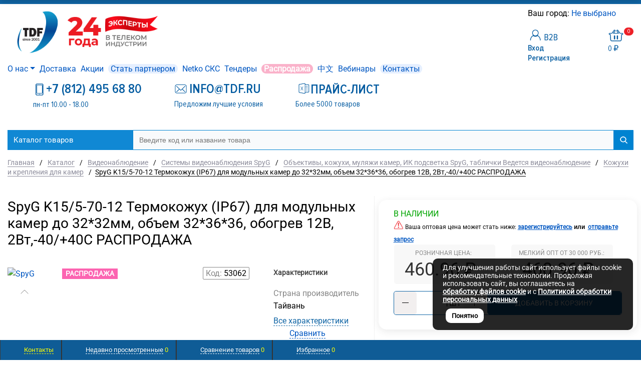

--- FILE ---
content_type: text/html; charset=UTF-8
request_url: https://www.tktdf.ru/catalog/id/53062/
body_size: 78639
content:
<!DOCTYPE html>
<html xml:lang="ru" lang="ru" itemscope itemtype="http://schema.org/WebSite">
<head>
	<title>SpyG K15/5-70-12 Термокожух (IP67) для модульных камер до 32*32мм, объем 32*36*36, обогрев 12В, 2Вт,-40/+40C РАСПРОДАЖА</title>
		<meta http-equiv="Content-Type" content="text/html; charset=UTF-8" />
<meta name="keywords" content="SpyG K15/5-70-12 Термокожух (IP67) для модульных камер до 32*32мм, объем 32*36*36, обогрев 12В, 2Вт,-40/+40C РАСПРОДАЖА купить, цена" />
<meta name="description" content="SpyG K15/5-70-12 Термокожух (IP67) для модульных камер до 32*32мм, объем 32*36*36, обогрев 12В, 2Вт,-40/+40C РАСПРОДАЖА купить у производителя по оптовой цене. Большая распродажа аналоговых и IP камер SpyG, видеосерверов, видеорегистраторов." />
<script data-skip-moving="true">(function(w, d, n) {var cl = "bx-core";var ht = d.documentElement;var htc = ht ? ht.className : undefined;if (htc === undefined || htc.indexOf(cl) !== -1){return;}var ua = n.userAgent;if (/(iPad;)|(iPhone;)/i.test(ua)){cl += " bx-ios";}else if (/Windows/i.test(ua)){cl += ' bx-win';}else if (/Macintosh/i.test(ua)){cl += " bx-mac";}else if (/Linux/i.test(ua) && !/Android/i.test(ua)){cl += " bx-linux";}else if (/Android/i.test(ua)){cl += " bx-android";}cl += (/(ipad|iphone|android|mobile|touch)/i.test(ua) ? " bx-touch" : " bx-no-touch");cl += w.devicePixelRatio && w.devicePixelRatio >= 2? " bx-retina": " bx-no-retina";if (/AppleWebKit/.test(ua)){cl += " bx-chrome";}else if (/Opera/.test(ua)){cl += " bx-opera";}else if (/Firefox/.test(ua)){cl += " bx-firefox";}ht.className = htc ? htc + " " + cl : cl;})(window, document, navigator);</script>


<link href="/bitrix/js/ui/design-tokens/dist/ui.design-tokens.min.css?171818821723463" type="text/css"  rel="stylesheet" />
<link href="/bitrix/js/ui/fonts/opensans/ui.font.opensans.min.css?17181058172320" type="text/css"  rel="stylesheet" />
<link href="/bitrix/js/main/popup/dist/main.popup.bundle.min.css?175580046928056" type="text/css"  rel="stylesheet" />
<link href="/bitrix/cache/css/s1/proopt30_default_tdf/template_7fcbb952d9d7b37aa016e302baf7965e/template_7fcbb952d9d7b37aa016e302baf7965e_v1.css?17635316261136171" type="text/css"  data-template-style="true" rel="stylesheet" />







<link href="/favicon.ico" rel="shortcut icon" type="image/x-icon">
<meta http-equiv="X-UA-Compatible" content="IE=edge" />
<meta name="viewport" content="user-scalable=no, initial-scale=1.0, maximum-scale=1.0, width=device-width">
<meta name="theme-color" content="#1065A5">
<meta property="gopro:module:version" content="5.1.2">
<meta property="og:type" content="website">
<meta property="twitter:card" content="summary">
<meta property="og:site_name" content="ООО ТДФ, оптовая продажа кабеля Netko, аксессуаров">
<meta property="og:url" content="https://www.tktdf.ru/catalog/id/53062/">
<meta property="og:title" content="SpyG K15/5-70-12 Термокожух (IP67) для модульных камер до 32*32мм, объем 32*36*36, обогрев 12В, 2Вт,-40/+40C РАСПРОДАЖА">
<meta property="og:description" content="SpyG K15/5-70-12 Термокожух (IP67) для модульных камер до 32*32мм, объем 32*36*36, обогрев 12В, 2Вт,-40/+40C РАСПРОДАЖА купить у производителя по оптовой цене. Большая распродажа аналоговых и IP камер SpyG, видеосерверов, видеорегистраторов.">
<meta property="og:image" content="https://www.tktdf.ru/upload/iblock/a08/a08b675bcbda8230a8c72bf8eaee33a8.jpg">



		</head>
<body class="rsgopro adaptive prop_option_line_through tpanel4 header_type4 menu_vertical2 cw_1700 circular header-fly__body-padding">

	<!-- Yandex.Metrika counter -->
<noscript><div><img src="https://mc.yandex.ru/watch/915823" style="position:absolute; left:-9999px;" alt="" /></div></noscript>
<!-- /Yandex.Metrika counter -->
 


	<div id="panel"></div>

	<div id="rs_easycart" class="rs_easycart orange addbodypadding hidden-print" style='z-index:991;' data-serviceurl="/personal/"><!--'start_frame_cache_rs_easycart'--><div class="rsec rsec_content" style="max-width:1700px;"><div class="rsec_in"><div class="rsec_body"><div class="rsec_tyanya"><span><svg class="svg-icon"><use xlink:href="#svg-24-drag_handle"></use></svg></span><a class="rsec_close" href="#close">Закрыть<svg class="svg-icon"><use xlink:href="#svg-close-button"></use></svg></a></div><div class="rsec_tabs"><div id="rsec_viewed" class="rsec_tab"><div class="rsec_thistab_viewed"><div class="rsec_emptytab rsec_clearfix"><div class="rsec_emptytab_icon">Список просмотренных товаров пуст</div></div></div></div><div id="rsec_compare" class="rsec_tab rsec_universalhandler" data-ajaxfinder_add="action=ADD_TO_COMPARE_LIST" data-ajaxfinder_remove="action=DELETE_FROM_COMPARE_LIST" ><div class="rsec_thistab_compare"><div class="rsec_emptytab rsec_clearfix"><div class="rsec_emptytab_icon">Список сравниваемых товаров пуст</div></div></div></div><div id="rsec_favorite" class="rsec_tab rsec_universalhandler" data-ajaxfinder="action=add2favorite" ><div class="rsec_thistab_favorite"><div class="rsec_emptytab rsec_clearfix"><div class="rsec_emptytab_icon">Список избранного пуст</div></div></div></div></div></div></div></div><div class="rsec rsec_headers"><div class="rsec_in" style="max-width:1700px;"><div class="rsec_body"><a class="rsec_online" href="/contacts/"><svg class="svg-icon"><use xlink:href="/include/sprite.svg#question"></use></svg><span class="rsec_name">Контакты</span></a><a class="rsec_online hidden-sm hidden-md hidden-lg" href="mailto:info@tdf.ru"><span class="rsec_name rsec_name_link_mob">info@tdf.ru</span>&nbsp;&nbsp;<span class="rsec_name rsec_name_mob">ДЛЯ ЗАЯВОК</span></a><div class="rsec_orlink hidden-xs"><a class="rsec_viewed rsec_changer js-unload" href="/include/easycart/viewed_products.php#rsec_viewed" data-tabid="#rsec_viewed"><svg class="svg-icon"><use xlink:href="/include/sprite.svg#24_eye"></use></svg><span class="rsec_name">Недавно просмотренные</span>&nbsp;<span class="rsec_color rsec_cnt js-viewed-prod-count">0</span></a></div><div class="rsec_orlink "><a class="rsec_compare rsec_changer js-unload" href="/include/easycart/compare.php#rsec_compare" data-tabid="#rsec_compare"><svg class="svg-icon"><use xlink:href="/include/sprite.svg#24_compare-main"></use></svg><span class="rsec_name">Сравнение товаров</span>&nbsp;<span class="rsec_color rsec_cnt js-compare-prod-count">0</span></a></div><div class="rsec_orlink "><a class="rsec_favorite rsec_changer js-unload" href="/include/easycart/favorite.php#rsec_favorite" data-tabid="#rsec_favorite"><svg class="svg-icon"><use xlink:href="/include/sprite.svg#24_favorite-main"></use></svg><span class="rsec_name">Избранное</span>&nbsp;<span class="rsec_color rsec_cnt js-favorite-prod-count">0</span></a></div></div></div></div><!--'end_frame_cache_rs_easycart'--></div>

	<div class="body" itemscope itemtype="http://schema.org/WebPage"><!-- body -->

		<!-- header type -->
		
<!-- header fly -->
<div id="header-fly" class="header-fly js-header-fly text-left b-mmenu hidden-print">
	<!-- fly__shadow --><div class="header-fly__shadow">
		
	<div class="centering header-fly__white-bg js-header-fly-top"><div class="centeringin clearfix"><div class="header-fly__panel">

	<div class="header-fly__block logo logo-left hidden-xs">
<a href="/"><img src="/upload/medialibrary/39a/qukyf1xjsf01ginwso912yhyeax51cye.png"  alt="Поставки телеком оборудования Netko: кабель UTP, FTP, шкафы 19, аксессуары СКС">
</a>
		</div>
		<div class="header-fly__block header-fly__menu">
			<div class="hamburger js-hamburger js-fly-menu js-fly-menu-parent"><div class="hamburger-box"><div class="hamburger-inner"></div></div><span class="hamburger-name hidden-xs">Меню</span></div>
		</div>
		<div class="header-fly__block logo logo-center visible-xs">
<a href="/"><img src="/upload/medialibrary/39a/qukyf1xjsf01ginwso912yhyeax51cye.png"  alt="Поставки телеком оборудования Netko: кабель UTP, FTP, шкафы 19, аксессуары СКС">
</a>
		</div>
		<div class="header-fly__block phone link-dashed hidden-xs">
<a href="tel:+7 (812) 495 68 80"><span style="color: #1065a5;"><span style="font-weight: 600;">+7 (812) 495 68 80</span></span></a>
<p align="left">
	пн-пт 10.00 - 18.00<br>
	<a href="mailto:info@tdf.ru"><span style="color: #ec1d25;">info@tdf.ru</span></a>
</p>
		</div>
		<!--<div class="header-fly__block callback link-dashed hidden-xs">
		</div>-->
		<div class="header-fly__block search hidden-xs">
<div id="smart-title-search-mob" class="bx-searchtitle theme-blue">
	<form action="/search/">
		<div class="bx-input-group">
			<input id="smart-title-search-input-mob" placeholder="Введите код или название товара" type="text" name="q" value="" autocomplete="off" class="bx-form-control"/>
			<span class="bx-input-group-btn">
				<span class="bx-searchtitle-preloader view" id="smart-title-search-mob_preloader_item"></span>
				<span class="bx-searchtitle-clear" id="smart-title-search-mob_clear_item"></span>
									<span class="bx-searchtitle-voice" id="smart-title-search-mob_voice_item"></span>
								<button class="" type="submit" name="s"></button>
			</span>
		</div>
	</form>
	
	<!--'start_frame_cache_GLdrzS'-->			<!--'end_frame_cache_GLdrzS'--></div>

		</div>
	</div></div></div>

	</div><!-- /fly__shadow -->

	<!-- fly shade --><div class="header-fly__menu-shade js-menu-shade">

<!-- personal panel --><div class="header-fly__personal header-fly__white-bg hidden-sm hidden-md hidden-lg">
<span class="header-fly__block auth">

<span class="authinhead2" id="inheadauthform_iIjGFB">
	<!--'start_frame_cache_inheadauthform_iIjGFB'-->			<span class="guest">
			<span class="authinhead2__icon"><svg class="svg-icon"><use xlink:href="/include/sprite.svg#4x-lock"></use></svg></span>
			<a href="/auth/">Вход</a>
		</span>
	
	<!--'end_frame_cache_inheadauthform_iIjGFB'--></span></span>
<span class="header-fly__block compare">
<!--'start_frame_cache_compare'-->
<a class="compare" href="/catalog/compare/">
	<svg class="svg-icon svg-icon-header"><use xlink:href="/include/sprite.svg#4x-compare"></use></svg>
	<span class="js-compare-prod-count header__circle"></span>
</a>

<!--'end_frame_cache_compare'--></span>
<span class="header-fly__block favorite">
<a class="favorite" href="/personal/favorite/">
	<svg class="svg-icon svg-icon-header"><use xlink:href="/include/sprite.svg#4x-favorite"></use></svg>
	<span class="js-favorite-prod-count header__circle">0</span>
</a>
</span>
<span class="header-fly__block basket">

<a class="basketline" href="/personal/cart/"><svg class="svg-icon svg-icon-header"><use xlink:href="/include/sprite.svg#4x-cart"></use></svg><span class="hidden-xs hidden-sm">Корзина</span> <span class="js-basket-prod-count header__circle">0</span></a>

</span>
</div><!-- /personal panel -->

<!-- catalog menu --><div class="header-fly__catalog-menu js-fly-menu-children" data-count-subopen="0">
<div style="display:none;"><pre>arResultArray
(
    [0] => Array
        (
            [TEXT] => Каталог товаров
            [LINK] => /catalog/
            [SELECTED] => 1
            [PERMISSION] => R
            [ADDITIONAL_LINKS] => Array
                (
                )

            [ITEM_TYPE] => D
            [ITEM_INDEX] => 0
            [PARAMS] => Array
                (
                )

            [CHAIN] => Array
                (
                    [0] => Каталог товаров
                )

            [DEPTH_LEVEL] => 1
            [IS_PARENT] => 1
        )

    [1] => Array
        (
            [TEXT] => Netko СКС
            [LINK] => /catalog/netko-sks/
            [SELECTED] => 
            [PERMISSION] => R
            [ADDITIONAL_LINKS] => Array
                (
                    [0] => /catalog/netko-sks/
                )

            [ITEM_TYPE] => D
            [ITEM_INDEX] => 0
            [PARAMS] => Array
                (
                    [FROM_IBLOCK] => 1
                    [IS_PARENT] => 1
                    [DEPTH_LEVEL] => 1
                )

            [CHAIN] => Array
                (
                    [0] => Каталог товаров
                    [1] => Netko СКС
                )

            [DEPTH_LEVEL] => 2
            [IS_PARENT] => 1
            [DETAIL_PICTURE] => /upload/iblock/8fa/wneun3f5tnrq41noph7503nvq1k2keso.jpg
            [UF_HIDE_SECTION_IN_MENU] => 0
        )

    [2] => Array
        (
            [TEXT] => Категория 5е
            [LINK] => /catalog/netko-sks/kategoriya-5e/
            [SELECTED] => 
            [PERMISSION] => R
            [ADDITIONAL_LINKS] => Array
                (
                    [0] => /catalog/netko-sks/kategoriya-5e/
                )

            [ITEM_TYPE] => D
            [ITEM_INDEX] => 1
            [PARAMS] => Array
                (
                    [FROM_IBLOCK] => 1
                    [IS_PARENT] => 
                    [DEPTH_LEVEL] => 2
                )

            [CHAIN] => Array
                (
                    [0] => Каталог товаров
                    [1] => Категория 5е
                )

            [DEPTH_LEVEL] => 3
            [IS_PARENT] => 
            [DETAIL_PICTURE] => 
            [UF_HIDE_SECTION_IN_MENU] => 
        )

    [3] => Array
        (
            [TEXT] => Категория 6
            [LINK] => /catalog/netko-sks/kategoriya-6/
            [SELECTED] => 
            [PERMISSION] => R
            [ADDITIONAL_LINKS] => Array
                (
                    [0] => /catalog/netko-sks/kategoriya-6/
                )

            [ITEM_TYPE] => D
            [ITEM_INDEX] => 2
            [PARAMS] => Array
                (
                    [FROM_IBLOCK] => 1
                    [IS_PARENT] => 
                    [DEPTH_LEVEL] => 2
                )

            [CHAIN] => Array
                (
                    [0] => Каталог товаров
                    [1] => Категория 6
                )

            [DEPTH_LEVEL] => 3
            [IS_PARENT] => 
            [DETAIL_PICTURE] => 
            [UF_HIDE_SECTION_IN_MENU] => 
        )

    [4] => Array
        (
            [TEXT] => Категория 6A
            [LINK] => /catalog/netko-sks/kategoriya-6a/
            [SELECTED] => 
            [PERMISSION] => R
            [ADDITIONAL_LINKS] => Array
                (
                    [0] => /catalog/netko-sks/kategoriya-6a/
                )

            [ITEM_TYPE] => D
            [ITEM_INDEX] => 3
            [PARAMS] => Array
                (
                    [FROM_IBLOCK] => 1
                    [IS_PARENT] => 
                    [DEPTH_LEVEL] => 2
                )

            [CHAIN] => Array
                (
                    [0] => Каталог товаров
                    [1] => Категория 6A
                )

            [DEPTH_LEVEL] => 3
            [IS_PARENT] => 
            [DETAIL_PICTURE] => 
            [UF_HIDE_SECTION_IN_MENU] => 
        )

    [5] => Array
        (
            [TEXT] => Категория 7
            [LINK] => /catalog/netko-sks/kategoriya-7/
            [SELECTED] => 
            [PERMISSION] => R
            [ADDITIONAL_LINKS] => Array
                (
                    [0] => /catalog/netko-sks/kategoriya-7/
                )

            [ITEM_TYPE] => D
            [ITEM_INDEX] => 4
            [PARAMS] => Array
                (
                    [FROM_IBLOCK] => 1
                    [IS_PARENT] => 
                    [DEPTH_LEVEL] => 2
                )

            [CHAIN] => Array
                (
                    [0] => Каталог товаров
                    [1] => Категория 7
                )

            [DEPTH_LEVEL] => 3
            [IS_PARENT] => 
            [DETAIL_PICTURE] => 
            [UF_HIDE_SECTION_IN_MENU] => 
        )

    [6] => Array
        (
            [TEXT] => Кабель
            [LINK] => /catalog/kabel/
            [SELECTED] => 
            [PERMISSION] => R
            [ADDITIONAL_LINKS] => Array
                (
                    [0] => /catalog/kabel/
                )

            [ITEM_TYPE] => D
            [ITEM_INDEX] => 5
            [PARAMS] => Array
                (
                    [FROM_IBLOCK] => 1
                    [IS_PARENT] => 1
                    [DEPTH_LEVEL] => 1
                )

            [CHAIN] => Array
                (
                    [0] => Каталог товаров
                    [1] => Кабель
                )

            [DEPTH_LEVEL] => 2
            [IS_PARENT] => 1
            [DETAIL_PICTURE] => /upload/iblock/9f5/71q3qydio1g1rkicyw5e3ea2d4l5vian.jpg
            [UF_HIDE_SECTION_IN_MENU] => 0
        )

    [7] => Array
        (
            [TEXT] => Кабель Витая пара UTP2, UTP4, FTP2, FTP4
            [LINK] => /catalog/kabel/kabel_vitaya_para_utp_ftp_1_2_4_pary/
            [SELECTED] => 
            [PERMISSION] => R
            [ADDITIONAL_LINKS] => Array
                (
                    [0] => /catalog/kabel/kabel_vitaya_para_utp_ftp_1_2_4_pary/
                )

            [ITEM_TYPE] => D
            [ITEM_INDEX] => 6
            [PARAMS] => Array
                (
                    [FROM_IBLOCK] => 1
                    [IS_PARENT] => 1
                    [DEPTH_LEVEL] => 2
                )

            [CHAIN] => Array
                (
                    [0] => Каталог товаров
                    [1] => Кабель Витая пара UTP2, UTP4, FTP2, FTP4
                )

            [DEPTH_LEVEL] => 3
            [IS_PARENT] => 1
            [DETAIL_PICTURE] => /upload/iblock/5c7/5c7ecd195d2c81f4245b66065b8e6084.jpeg
            [UF_HIDE_SECTION_IN_MENU] => 0
        )

    [8] => Array
        (
            [TEXT] => Кабель FTP2, FTP4  сат 5е  для внутреннего использования
            [LINK] => /catalog/kabel/kabel_vitaya_para_utp_ftp_1_2_4_pary/kabel_ftp_sat_5_5e_dlya_vnutrennego_ispolzovaniya/
            [SELECTED] => 
            [PERMISSION] => R
            [ADDITIONAL_LINKS] => Array
                (
                    [0] => /catalog/kabel/kabel_vitaya_para_utp_ftp_1_2_4_pary/kabel_ftp_sat_5_5e_dlya_vnutrennego_ispolzovaniya/
                )

            [ITEM_TYPE] => D
            [ITEM_INDEX] => 7
            [PARAMS] => Array
                (
                    [FROM_IBLOCK] => 1
                    [IS_PARENT] => 
                    [DEPTH_LEVEL] => 3
                )

            [CHAIN] => Array
                (
                    [0] => Каталог товаров
                    [1] => Кабель FTP2, FTP4  сат 5е  для внутреннего использования
                )

            [DEPTH_LEVEL] => 4
            [IS_PARENT] => 
            [DETAIL_PICTURE] => 
            [UF_HIDE_SECTION_IN_MENU] => 0
        )

    [9] => Array
        (
            [TEXT] => Кабель FTP2, FTP4  сат 5е  для наружного использования
            [LINK] => /catalog/kabel/kabel_vitaya_para_utp_ftp_1_2_4_pary/kabel_ftp_sat_5_5e_dlya_naruzhnogo_ispolzovaniya/
            [SELECTED] => 
            [PERMISSION] => R
            [ADDITIONAL_LINKS] => Array
                (
                    [0] => /catalog/kabel/kabel_vitaya_para_utp_ftp_1_2_4_pary/kabel_ftp_sat_5_5e_dlya_naruzhnogo_ispolzovaniya/
                )

            [ITEM_TYPE] => D
            [ITEM_INDEX] => 8
            [PARAMS] => Array
                (
                    [FROM_IBLOCK] => 1
                    [IS_PARENT] => 
                    [DEPTH_LEVEL] => 3
                )

            [CHAIN] => Array
                (
                    [0] => Каталог товаров
                    [1] => Кабель FTP2, FTP4  сат 5е  для наружного использования
                )

            [DEPTH_LEVEL] => 4
            [IS_PARENT] => 
            [DETAIL_PICTURE] => /upload/iblock/770/7709789dac9a2674aa6777f2205ec017.jpg
            [UF_HIDE_SECTION_IN_MENU] => 0
        )

    [10] => Array
        (
            [TEXT] => Кабель UTP2, UTP4  сат 5е  для внутреннего использования
            [LINK] => /catalog/kabel/kabel_vitaya_para_utp_ftp_1_2_4_pary/kabel_utp_sat_5_5e_dlya_vnutrennego_ispolzovaniya/
            [SELECTED] => 
            [PERMISSION] => R
            [ADDITIONAL_LINKS] => Array
                (
                    [0] => /catalog/kabel/kabel_vitaya_para_utp_ftp_1_2_4_pary/kabel_utp_sat_5_5e_dlya_vnutrennego_ispolzovaniya/
                )

            [ITEM_TYPE] => D
            [ITEM_INDEX] => 9
            [PARAMS] => Array
                (
                    [FROM_IBLOCK] => 1
                    [IS_PARENT] => 
                    [DEPTH_LEVEL] => 3
                )

            [CHAIN] => Array
                (
                    [0] => Каталог товаров
                    [1] => Кабель UTP2, UTP4  сат 5е  для внутреннего использования
                )

            [DEPTH_LEVEL] => 4
            [IS_PARENT] => 
            [DETAIL_PICTURE] => /upload/iblock/847/8475947799413d833974ab269542f096.jpg
            [UF_HIDE_SECTION_IN_MENU] => 0
        )

    [11] => Array
        (
            [TEXT] => Кабель UTP2, UTP4 сат 5е  для наружного использования
            [LINK] => /catalog/kabel/kabel_vitaya_para_utp_ftp_1_2_4_pary/kabel_utp_sat_5_5e_dlya_naruzhnogo_ispolzovaniya/
            [SELECTED] => 
            [PERMISSION] => R
            [ADDITIONAL_LINKS] => Array
                (
                    [0] => /catalog/kabel/kabel_vitaya_para_utp_ftp_1_2_4_pary/kabel_utp_sat_5_5e_dlya_naruzhnogo_ispolzovaniya/
                )

            [ITEM_TYPE] => D
            [ITEM_INDEX] => 10
            [PARAMS] => Array
                (
                    [FROM_IBLOCK] => 1
                    [IS_PARENT] => 
                    [DEPTH_LEVEL] => 3
                )

            [CHAIN] => Array
                (
                    [0] => Каталог товаров
                    [1] => Кабель UTP2, UTP4 сат 5е  для наружного использования
                )

            [DEPTH_LEVEL] => 4
            [IS_PARENT] => 
            [DETAIL_PICTURE] => 
            [UF_HIDE_SECTION_IN_MENU] => 0
        )

    [12] => Array
        (
            [TEXT] => Кабель UTP4, FTP4 сат 6, 6а, 7  для внутреннего использования
            [LINK] => /catalog/kabel/kabel_vitaya_para_utp_ftp_1_2_4_pary/kabel_utp_ftp_sat_6_6a_7_dlya_vnutrennego_ispolzovaniya/
            [SELECTED] => 
            [PERMISSION] => R
            [ADDITIONAL_LINKS] => Array
                (
                    [0] => /catalog/kabel/kabel_vitaya_para_utp_ftp_1_2_4_pary/kabel_utp_ftp_sat_6_6a_7_dlya_vnutrennego_ispolzovaniya/
                )

            [ITEM_TYPE] => D
            [ITEM_INDEX] => 11
            [PARAMS] => Array
                (
                    [FROM_IBLOCK] => 1
                    [IS_PARENT] => 
                    [DEPTH_LEVEL] => 3
                )

            [CHAIN] => Array
                (
                    [0] => Каталог товаров
                    [1] => Кабель UTP4, FTP4 сат 6, 6а, 7  для внутреннего использования
                )

            [DEPTH_LEVEL] => 4
            [IS_PARENT] => 
            [DETAIL_PICTURE] => /upload/iblock/0c2/0c2c5c3ae1b1e91a6fd4d0649ad37859.jpeg
            [UF_HIDE_SECTION_IN_MENU] => 0
        )

    [13] => Array
        (
            [TEXT] => Кабель UTP4, FTP4 сат 6, 6а, 7  для наружного использования
            [LINK] => /catalog/kabel/kabel_vitaya_para_utp_ftp_1_2_4_pary/kabel_utp_ftp_sat_6_6a_7_dlya_naruzhnogo_ispolzovaniya/
            [SELECTED] => 
            [PERMISSION] => R
            [ADDITIONAL_LINKS] => Array
                (
                    [0] => /catalog/kabel/kabel_vitaya_para_utp_ftp_1_2_4_pary/kabel_utp_ftp_sat_6_6a_7_dlya_naruzhnogo_ispolzovaniya/
                )

            [ITEM_TYPE] => D
            [ITEM_INDEX] => 12
            [PARAMS] => Array
                (
                    [FROM_IBLOCK] => 1
                    [IS_PARENT] => 
                    [DEPTH_LEVEL] => 3
                )

            [CHAIN] => Array
                (
                    [0] => Каталог товаров
                    [1] => Кабель UTP4, FTP4 сат 6, 6а, 7  для наружного использования
                )

            [DEPTH_LEVEL] => 4
            [IS_PARENT] => 
            [DETAIL_PICTURE] => /upload/iblock/c18/c18e666aeefbf6de0e144457497a92de.jpg
            [UF_HIDE_SECTION_IN_MENU] => 0
        )

    [14] => Array
        (
            [TEXT] => Кабель витая пара UTP LSZH
            [LINK] => /catalog/kabel/kabel_vitaya_para_utp_ftp_1_2_4_pary/lszh/
            [SELECTED] => 
            [PERMISSION] => R
            [ADDITIONAL_LINKS] => Array
                (
                    [0] => /catalog/kabel/kabel_vitaya_para_utp_ftp_1_2_4_pary/lszh/
                )

            [ITEM_TYPE] => D
            [ITEM_INDEX] => 13
            [PARAMS] => Array
                (
                    [FROM_IBLOCK] => 1
                    [IS_PARENT] => 
                    [DEPTH_LEVEL] => 3
                )

            [CHAIN] => Array
                (
                    [0] => Каталог товаров
                    [1] => Кабель витая пара UTP LSZH
                )

            [DEPTH_LEVEL] => 4
            [IS_PARENT] => 
            [DETAIL_PICTURE] => 
            [UF_HIDE_SECTION_IN_MENU] => 0
        )

    [15] => Array
        (
            [TEXT] => Кабель витая пара UTP LSLTx
            [LINK] => /catalog/kabel/kabel_vitaya_para_utp_ftp_1_2_4_pary/lutp_lsltx/
            [SELECTED] => 
            [PERMISSION] => R
            [ADDITIONAL_LINKS] => Array
                (
                    [0] => /catalog/kabel/kabel_vitaya_para_utp_ftp_1_2_4_pary/lutp_lsltx/
                )

            [ITEM_TYPE] => D
            [ITEM_INDEX] => 14
            [PARAMS] => Array
                (
                    [FROM_IBLOCK] => 1
                    [IS_PARENT] => 
                    [DEPTH_LEVEL] => 3
                )

            [CHAIN] => Array
                (
                    [0] => Каталог товаров
                    [1] => Кабель витая пара UTP LSLTx
                )

            [DEPTH_LEVEL] => 4
            [IS_PARENT] => 
            [DETAIL_PICTURE] => 
            [UF_HIDE_SECTION_IN_MENU] => 0
        )

    [16] => Array
        (
            [TEXT] => Кабель Витая пара UTP, FTP многопарный
            [LINK] => /catalog/kabel/kabel_vitaya_para_utp_ftp_mnogoparnyy/
            [SELECTED] => 
            [PERMISSION] => R
            [ADDITIONAL_LINKS] => Array
                (
                    [0] => /catalog/kabel/kabel_vitaya_para_utp_ftp_mnogoparnyy/
                )

            [ITEM_TYPE] => D
            [ITEM_INDEX] => 15
            [PARAMS] => Array
                (
                    [FROM_IBLOCK] => 1
                    [IS_PARENT] => 1
                    [DEPTH_LEVEL] => 2
                )

            [CHAIN] => Array
                (
                    [0] => Каталог товаров
                    [1] => Кабель Витая пара UTP, FTP многопарный
                )

            [DEPTH_LEVEL] => 3
            [IS_PARENT] => 1
            [DETAIL_PICTURE] => /upload/iblock/a8e/a8e979a2d8b559c8bdd8b9f7c077f459.jpg
            [UF_HIDE_SECTION_IN_MENU] => 
        )

    [17] => Array
        (
            [TEXT] => Кабель многопарный для внутреннего использования
            [LINK] => /catalog/kabel/kabel_vitaya_para_utp_ftp_mnogoparnyy/kabel_mnogoparnyy_dlya_vnutrennego_ispolzovaniya/
            [SELECTED] => 
            [PERMISSION] => R
            [ADDITIONAL_LINKS] => Array
                (
                    [0] => /catalog/kabel/kabel_vitaya_para_utp_ftp_mnogoparnyy/kabel_mnogoparnyy_dlya_vnutrennego_ispolzovaniya/
                )

            [ITEM_TYPE] => D
            [ITEM_INDEX] => 16
            [PARAMS] => Array
                (
                    [FROM_IBLOCK] => 1
                    [IS_PARENT] => 
                    [DEPTH_LEVEL] => 3
                )

            [CHAIN] => Array
                (
                    [0] => Каталог товаров
                    [1] => Кабель многопарный для внутреннего использования
                )

            [DEPTH_LEVEL] => 4
            [IS_PARENT] => 
            [DETAIL_PICTURE] => /upload/iblock/5e5/5e5253a7901f294b8950107082fdde48.jpg
            [UF_HIDE_SECTION_IN_MENU] => 0
        )

    [18] => Array
        (
            [TEXT] => Кабель многопарный для наружного использования
            [LINK] => /catalog/kabel/kabel_vitaya_para_utp_ftp_mnogoparnyy/kabel_mnogoparnyy_dlya_naruzhnogo_ispolzovaniya/
            [SELECTED] => 
            [PERMISSION] => R
            [ADDITIONAL_LINKS] => Array
                (
                    [0] => /catalog/kabel/kabel_vitaya_para_utp_ftp_mnogoparnyy/kabel_mnogoparnyy_dlya_naruzhnogo_ispolzovaniya/
                )

            [ITEM_TYPE] => D
            [ITEM_INDEX] => 17
            [PARAMS] => Array
                (
                    [FROM_IBLOCK] => 1
                    [IS_PARENT] => 
                    [DEPTH_LEVEL] => 3
                )

            [CHAIN] => Array
                (
                    [0] => Каталог товаров
                    [1] => Кабель многопарный для наружного использования
                )

            [DEPTH_LEVEL] => 4
            [IS_PARENT] => 
            [DETAIL_PICTURE] => /upload/iblock/6e5/6e5ca9acacd7426168aec5251002a3fb.jpg
            [UF_HIDE_SECTION_IN_MENU] => 0
        )

    [19] => Array
        (
            [TEXT] => Кабель коаксиальный и аксессуары
            [LINK] => /catalog/kabel/kabel_koaksialnyy_i_aksessuary/
            [SELECTED] => 
            [PERMISSION] => R
            [ADDITIONAL_LINKS] => Array
                (
                    [0] => /catalog/kabel/kabel_koaksialnyy_i_aksessuary/
                )

            [ITEM_TYPE] => D
            [ITEM_INDEX] => 18
            [PARAMS] => Array
                (
                    [FROM_IBLOCK] => 1
                    [IS_PARENT] => 1
                    [DEPTH_LEVEL] => 2
                )

            [CHAIN] => Array
                (
                    [0] => Каталог товаров
                    [1] => Кабель коаксиальный и аксессуары
                )

            [DEPTH_LEVEL] => 3
            [IS_PARENT] => 1
            [DETAIL_PICTURE] => /upload/iblock/ae5/ae5a57dc9921bb7c1226d537d87c419f.png
            [UF_HIDE_SECTION_IN_MENU] => 
        )

    [20] => Array
        (
            [TEXT] => Кабель коаксиальный
            [LINK] => /catalog/kabel/kabel_koaksialnyy_i_aksessuary/kabel_koaksialnyy_1/
            [SELECTED] => 
            [PERMISSION] => R
            [ADDITIONAL_LINKS] => Array
                (
                    [0] => /catalog/kabel/kabel_koaksialnyy_i_aksessuary/kabel_koaksialnyy_1/
                )

            [ITEM_TYPE] => D
            [ITEM_INDEX] => 19
            [PARAMS] => Array
                (
                    [FROM_IBLOCK] => 1
                    [IS_PARENT] => 
                    [DEPTH_LEVEL] => 3
                )

            [CHAIN] => Array
                (
                    [0] => Каталог товаров
                    [1] => Кабель коаксиальный
                )

            [DEPTH_LEVEL] => 4
            [IS_PARENT] => 
            [DETAIL_PICTURE] => /upload/iblock/8cb/8cbeadb57d1b99c5722acbf30a13ba45.jpeg
            [UF_HIDE_SECTION_IN_MENU] => 0
        )

    [21] => Array
        (
            [TEXT] => Кабель для видеонаблюдения  (коаксиальный с питанием КВК)
            [LINK] => /catalog/kabel/kabel_koaksialnyy_i_aksessuary/kabel_dlya_videonablyudeniya_koaksialnyy_s_pitaniem_kvk/
            [SELECTED] => 
            [PERMISSION] => R
            [ADDITIONAL_LINKS] => Array
                (
                    [0] => /catalog/kabel/kabel_koaksialnyy_i_aksessuary/kabel_dlya_videonablyudeniya_koaksialnyy_s_pitaniem_kvk/
                )

            [ITEM_TYPE] => D
            [ITEM_INDEX] => 20
            [PARAMS] => Array
                (
                    [FROM_IBLOCK] => 1
                    [IS_PARENT] => 
                    [DEPTH_LEVEL] => 3
                )

            [CHAIN] => Array
                (
                    [0] => Каталог товаров
                    [1] => Кабель для видеонаблюдения  (коаксиальный с питанием КВК)
                )

            [DEPTH_LEVEL] => 4
            [IS_PARENT] => 
            [DETAIL_PICTURE] => /upload/iblock/7fe/7fec72aba48bab0f9a9c1ea3f84b10b5.png
            [UF_HIDE_SECTION_IN_MENU] => 0
        )

    [22] => Array
        (
            [TEXT] => Аксессуары для коаксиального кабеля
            [LINK] => /catalog/kabel/kabel_koaksialnyy_i_aksessuary/aksessuary_dlya_koaksialnogo_kabelya/
            [SELECTED] => 
            [PERMISSION] => R
            [ADDITIONAL_LINKS] => Array
                (
                    [0] => /catalog/kabel/kabel_koaksialnyy_i_aksessuary/aksessuary_dlya_koaksialnogo_kabelya/
                )

            [ITEM_TYPE] => D
            [ITEM_INDEX] => 21
            [PARAMS] => Array
                (
                    [FROM_IBLOCK] => 1
                    [IS_PARENT] => 1
                    [DEPTH_LEVEL] => 3
                )

            [CHAIN] => Array
                (
                    [0] => Каталог товаров
                    [1] => Аксессуары для коаксиального кабеля
                )

            [DEPTH_LEVEL] => 4
            [IS_PARENT] => 1
            [DETAIL_PICTURE] => /upload/iblock/157/1576af0626fc42efccba8553bf7ca00e.jpg
            [UF_HIDE_SECTION_IN_MENU] => 
        )

    [23] => Array
        (
            [TEXT] => BNC коннекторы и переходники
            [LINK] => /catalog/kabel/kabel_koaksialnyy_i_aksessuary/aksessuary_dlya_koaksialnogo_kabelya/bnc_konnektory_i_perekhodniki/
            [SELECTED] => 
            [PERMISSION] => R
            [ADDITIONAL_LINKS] => Array
                (
                    [0] => /catalog/kabel/kabel_koaksialnyy_i_aksessuary/aksessuary_dlya_koaksialnogo_kabelya/bnc_konnektory_i_perekhodniki/
                )

            [ITEM_TYPE] => D
            [ITEM_INDEX] => 22
            [PARAMS] => Array
                (
                    [FROM_IBLOCK] => 1
                    [IS_PARENT] => 
                    [DEPTH_LEVEL] => 4
                )

            [CHAIN] => Array
                (
                    [0] => Каталог товаров
                    [1] => BNC коннекторы и переходники
                )

            [DEPTH_LEVEL] => 5
            [IS_PARENT] => 
            [DETAIL_PICTURE] => 
            [UF_HIDE_SECTION_IN_MENU] => 0
        )

    [24] => Array
        (
            [TEXT] => F штекеры и  переходники
            [LINK] => /catalog/kabel/kabel_koaksialnyy_i_aksessuary/aksessuary_dlya_koaksialnogo_kabelya/f_shtekery_i_perekhodniki/
            [SELECTED] => 
            [PERMISSION] => R
            [ADDITIONAL_LINKS] => Array
                (
                    [0] => /catalog/kabel/kabel_koaksialnyy_i_aksessuary/aksessuary_dlya_koaksialnogo_kabelya/f_shtekery_i_perekhodniki/
                )

            [ITEM_TYPE] => D
            [ITEM_INDEX] => 23
            [PARAMS] => Array
                (
                    [FROM_IBLOCK] => 1
                    [IS_PARENT] => 
                    [DEPTH_LEVEL] => 4
                )

            [CHAIN] => Array
                (
                    [0] => Каталог товаров
                    [1] => F штекеры и  переходники
                )

            [DEPTH_LEVEL] => 5
            [IS_PARENT] => 
            [DETAIL_PICTURE] => 
            [UF_HIDE_SECTION_IN_MENU] => 0
        )

    [25] => Array
        (
            [TEXT] => TV переходники, штекеры и разветвители
            [LINK] => /catalog/kabel/kabel_koaksialnyy_i_aksessuary/aksessuary_dlya_koaksialnogo_kabelya/tv_perekhodniki_shtekery_i_razvetviteli/
            [SELECTED] => 
            [PERMISSION] => R
            [ADDITIONAL_LINKS] => Array
                (
                    [0] => /catalog/kabel/kabel_koaksialnyy_i_aksessuary/aksessuary_dlya_koaksialnogo_kabelya/tv_perekhodniki_shtekery_i_razvetviteli/
                )

            [ITEM_TYPE] => D
            [ITEM_INDEX] => 24
            [PARAMS] => Array
                (
                    [FROM_IBLOCK] => 1
                    [IS_PARENT] => 
                    [DEPTH_LEVEL] => 4
                )

            [CHAIN] => Array
                (
                    [0] => Каталог товаров
                    [1] => TV переходники, штекеры и разветвители
                )

            [DEPTH_LEVEL] => 5
            [IS_PARENT] => 
            [DETAIL_PICTURE] => 
            [UF_HIDE_SECTION_IN_MENU] => 
        )

    [26] => Array
        (
            [TEXT] => Удлинитель антенный (телевизионный)
            [LINK] => /catalog/kabel/kabel_koaksialnyy_i_aksessuary/aksessuary_dlya_koaksialnogo_kabelya/udlinitel-antennyy-televizionnyy/
            [SELECTED] => 
            [PERMISSION] => R
            [ADDITIONAL_LINKS] => Array
                (
                    [0] => /catalog/kabel/kabel_koaksialnyy_i_aksessuary/aksessuary_dlya_koaksialnogo_kabelya/udlinitel-antennyy-televizionnyy/
                )

            [ITEM_TYPE] => D
            [ITEM_INDEX] => 25
            [PARAMS] => Array
                (
                    [FROM_IBLOCK] => 1
                    [IS_PARENT] => 
                    [DEPTH_LEVEL] => 4
                )

            [CHAIN] => Array
                (
                    [0] => Каталог товаров
                    [1] => Удлинитель антенный (телевизионный)
                )

            [DEPTH_LEVEL] => 5
            [IS_PARENT] => 
            [DETAIL_PICTURE] => 
            [UF_HIDE_SECTION_IN_MENU] => 0
        )

    [27] => Array
        (
            [TEXT] => Кабель Optimus для видеонаблюдения  (коаксиальный с питанием КВК)
            [LINK] => /catalog/kabel/kabel_koaksialnyy_i_aksessuary/kabel_optimus_dlya_videonablyudeniya_koaksialnyy_s_pitaniem_kvk/
            [SELECTED] => 
            [PERMISSION] => R
            [ADDITIONAL_LINKS] => Array
                (
                    [0] => /catalog/kabel/kabel_koaksialnyy_i_aksessuary/kabel_optimus_dlya_videonablyudeniya_koaksialnyy_s_pitaniem_kvk/
                )

            [ITEM_TYPE] => D
            [ITEM_INDEX] => 26
            [PARAMS] => Array
                (
                    [FROM_IBLOCK] => 1
                    [IS_PARENT] => 
                    [DEPTH_LEVEL] => 3
                )

            [CHAIN] => Array
                (
                    [0] => Каталог товаров
                    [1] => Кабель Optimus для видеонаблюдения  (коаксиальный с питанием КВК)
                )

            [DEPTH_LEVEL] => 4
            [IS_PARENT] => 
            [DETAIL_PICTURE] => 
            [UF_HIDE_SECTION_IN_MENU] => 0
        )

    [28] => Array
        (
            [TEXT] => Кабель телевизионный SAT 703
            [LINK] => /catalog/kabel/kabel_koaksialnyy_i_aksessuary/sat_703/
            [SELECTED] => 
            [PERMISSION] => R
            [ADDITIONAL_LINKS] => Array
                (
                    [0] => /catalog/kabel/kabel_koaksialnyy_i_aksessuary/sat_703/
                )

            [ITEM_TYPE] => D
            [ITEM_INDEX] => 27
            [PARAMS] => Array
                (
                    [FROM_IBLOCK] => 1
                    [IS_PARENT] => 
                    [DEPTH_LEVEL] => 3
                )

            [CHAIN] => Array
                (
                    [0] => Каталог товаров
                    [1] => Кабель телевизионный SAT 703
                )

            [DEPTH_LEVEL] => 4
            [IS_PARENT] => 
            [DETAIL_PICTURE] => 
            [UF_HIDE_SECTION_IN_MENU] => 0
        )

    [29] => Array
        (
            [TEXT] => Коаксиальный кабель RG 6U
            [LINK] => /catalog/kabel/kabel_koaksialnyy_i_aksessuary/rg-6u/
            [SELECTED] => 
            [PERMISSION] => R
            [ADDITIONAL_LINKS] => Array
                (
                    [0] => /catalog/kabel/kabel_koaksialnyy_i_aksessuary/rg-6u/
                )

            [ITEM_TYPE] => D
            [ITEM_INDEX] => 28
            [PARAMS] => Array
                (
                    [FROM_IBLOCK] => 1
                    [IS_PARENT] => 
                    [DEPTH_LEVEL] => 3
                )

            [CHAIN] => Array
                (
                    [0] => Каталог товаров
                    [1] => Коаксиальный кабель RG 6U
                )

            [DEPTH_LEVEL] => 4
            [IS_PARENT] => 
            [DETAIL_PICTURE] => 
            [UF_HIDE_SECTION_IN_MENU] => 0
        )

    [30] => Array
        (
            [TEXT] => Кабель телефонный и аксессуары
            [LINK] => /catalog/kabel/kabel_telefonnyy_i_aksessuary/
            [SELECTED] => 
            [PERMISSION] => R
            [ADDITIONAL_LINKS] => Array
                (
                    [0] => /catalog/kabel/kabel_telefonnyy_i_aksessuary/
                )

            [ITEM_TYPE] => D
            [ITEM_INDEX] => 29
            [PARAMS] => Array
                (
                    [FROM_IBLOCK] => 1
                    [IS_PARENT] => 1
                    [DEPTH_LEVEL] => 2
                )

            [CHAIN] => Array
                (
                    [0] => Каталог товаров
                    [1] => Кабель телефонный и аксессуары
                )

            [DEPTH_LEVEL] => 3
            [IS_PARENT] => 1
            [DETAIL_PICTURE] => /upload/iblock/88b/88b5d1a40038aaf06ac0d2bfc0e01e98.jpg
            [UF_HIDE_SECTION_IN_MENU] => 
        )

    [31] => Array
        (
            [TEXT] => Кабель телефонный
            [LINK] => /catalog/kabel/kabel_telefonnyy_i_aksessuary/kabel_telefonnyy_1/
            [SELECTED] => 
            [PERMISSION] => R
            [ADDITIONAL_LINKS] => Array
                (
                    [0] => /catalog/kabel/kabel_telefonnyy_i_aksessuary/kabel_telefonnyy_1/
                )

            [ITEM_TYPE] => D
            [ITEM_INDEX] => 30
            [PARAMS] => Array
                (
                    [FROM_IBLOCK] => 1
                    [IS_PARENT] => 
                    [DEPTH_LEVEL] => 3
                )

            [CHAIN] => Array
                (
                    [0] => Каталог товаров
                    [1] => Кабель телефонный
                )

            [DEPTH_LEVEL] => 4
            [IS_PARENT] => 
            [DETAIL_PICTURE] => /upload/iblock/3c0/3c0cb32e96dad589e377c8ed36b943f3.jpg
            [UF_HIDE_SECTION_IN_MENU] => 0
        )

    [32] => Array
        (
            [TEXT] => Шнуры, аксессуары для телефонного кабеля
            [LINK] => /catalog/kabel/kabel_telefonnyy_i_aksessuary/shnury_aksessuary_dlya_telefonnogo_kabelya_1/
            [SELECTED] => 
            [PERMISSION] => R
            [ADDITIONAL_LINKS] => Array
                (
                    [0] => /catalog/kabel/kabel_telefonnyy_i_aksessuary/shnury_aksessuary_dlya_telefonnogo_kabelya_1/
                )

            [ITEM_TYPE] => D
            [ITEM_INDEX] => 31
            [PARAMS] => Array
                (
                    [FROM_IBLOCK] => 1
                    [IS_PARENT] => 1
                    [DEPTH_LEVEL] => 3
                )

            [CHAIN] => Array
                (
                    [0] => Каталог товаров
                    [1] => Шнуры, аксессуары для телефонного кабеля
                )

            [DEPTH_LEVEL] => 4
            [IS_PARENT] => 1
            [DETAIL_PICTURE] => /upload/iblock/8e7/8e7f963c39990a2f3a9730dc46e328d4.jpg
            [UF_HIDE_SECTION_IN_MENU] => 
        )

    [33] => Array
        (
            [TEXT] => Коннекторы RJ11, RJ12
            [LINK] => /catalog/kabel/kabel_telefonnyy_i_aksessuary/shnury_aksessuary_dlya_telefonnogo_kabelya_1/konnektory_1/
            [SELECTED] => 
            [PERMISSION] => R
            [ADDITIONAL_LINKS] => Array
                (
                    [0] => /catalog/kabel/kabel_telefonnyy_i_aksessuary/shnury_aksessuary_dlya_telefonnogo_kabelya_1/konnektory_1/
                )

            [ITEM_TYPE] => D
            [ITEM_INDEX] => 32
            [PARAMS] => Array
                (
                    [FROM_IBLOCK] => 1
                    [IS_PARENT] => 
                    [DEPTH_LEVEL] => 4
                )

            [CHAIN] => Array
                (
                    [0] => Каталог товаров
                    [1] => Коннекторы RJ11, RJ12
                )

            [DEPTH_LEVEL] => 5
            [IS_PARENT] => 
            [DETAIL_PICTURE] => /upload/iblock/caf/cafaf7aab685a418dab5fe8cbff61bc3.jpg
            [UF_HIDE_SECTION_IN_MENU] => 0
        )

    [34] => Array
        (
            [TEXT] => Модули
            [LINK] => /catalog/kabel/kabel_telefonnyy_i_aksessuary/shnury_aksessuary_dlya_telefonnogo_kabelya_1/moduli/
            [SELECTED] => 
            [PERMISSION] => R
            [ADDITIONAL_LINKS] => Array
                (
                    [0] => /catalog/kabel/kabel_telefonnyy_i_aksessuary/shnury_aksessuary_dlya_telefonnogo_kabelya_1/moduli/
                )

            [ITEM_TYPE] => D
            [ITEM_INDEX] => 33
            [PARAMS] => Array
                (
                    [FROM_IBLOCK] => 1
                    [IS_PARENT] => 
                    [DEPTH_LEVEL] => 4
                )

            [CHAIN] => Array
                (
                    [0] => Каталог товаров
                    [1] => Модули
                )

            [DEPTH_LEVEL] => 5
            [IS_PARENT] => 
            [DETAIL_PICTURE] => /upload/iblock/369/369023ddaf59b4b239038bd5aaecfaf2.jpg
            [UF_HIDE_SECTION_IN_MENU] => 0
        )

    [35] => Array
        (
            [TEXT] => Переходники
            [LINK] => /catalog/kabel/kabel_telefonnyy_i_aksessuary/shnury_aksessuary_dlya_telefonnogo_kabelya_1/perekhodniki/
            [SELECTED] => 
            [PERMISSION] => R
            [ADDITIONAL_LINKS] => Array
                (
                    [0] => /catalog/kabel/kabel_telefonnyy_i_aksessuary/shnury_aksessuary_dlya_telefonnogo_kabelya_1/perekhodniki/
                )

            [ITEM_TYPE] => D
            [ITEM_INDEX] => 34
            [PARAMS] => Array
                (
                    [FROM_IBLOCK] => 1
                    [IS_PARENT] => 
                    [DEPTH_LEVEL] => 4
                )

            [CHAIN] => Array
                (
                    [0] => Каталог товаров
                    [1] => Переходники
                )

            [DEPTH_LEVEL] => 5
            [IS_PARENT] => 
            [DETAIL_PICTURE] => /upload/iblock/666/666ed7ee8fecdeba8a546175938fcc44.jpg
            [UF_HIDE_SECTION_IN_MENU] => 
        )

    [36] => Array
        (
            [TEXT] => Розетки RJ11, RJ12
            [LINK] => /catalog/kabel/kabel_telefonnyy_i_aksessuary/shnury_aksessuary_dlya_telefonnogo_kabelya_1/rozetki_1/
            [SELECTED] => 
            [PERMISSION] => R
            [ADDITIONAL_LINKS] => Array
                (
                    [0] => /catalog/kabel/kabel_telefonnyy_i_aksessuary/shnury_aksessuary_dlya_telefonnogo_kabelya_1/rozetki_1/
                )

            [ITEM_TYPE] => D
            [ITEM_INDEX] => 35
            [PARAMS] => Array
                (
                    [FROM_IBLOCK] => 1
                    [IS_PARENT] => 
                    [DEPTH_LEVEL] => 4
                )

            [CHAIN] => Array
                (
                    [0] => Каталог товаров
                    [1] => Розетки RJ11, RJ12
                )

            [DEPTH_LEVEL] => 5
            [IS_PARENT] => 
            [DETAIL_PICTURE] => /upload/iblock/450/450265fa68b5cf55ddceb703bf5efa90.jpg
            [UF_HIDE_SECTION_IN_MENU] => 0
        )

    [37] => Array
        (
            [TEXT] => Удлинитель телефонный
            [LINK] => /catalog/kabel/kabel_telefonnyy_i_aksessuary/shnury_aksessuary_dlya_telefonnogo_kabelya_1/udlinitel_telefonnyy/
            [SELECTED] => 
            [PERMISSION] => R
            [ADDITIONAL_LINKS] => Array
                (
                    [0] => /catalog/kabel/kabel_telefonnyy_i_aksessuary/shnury_aksessuary_dlya_telefonnogo_kabelya_1/udlinitel_telefonnyy/
                )

            [ITEM_TYPE] => D
            [ITEM_INDEX] => 36
            [PARAMS] => Array
                (
                    [FROM_IBLOCK] => 1
                    [IS_PARENT] => 
                    [DEPTH_LEVEL] => 4
                )

            [CHAIN] => Array
                (
                    [0] => Каталог товаров
                    [1] => Удлинитель телефонный
                )

            [DEPTH_LEVEL] => 5
            [IS_PARENT] => 
            [DETAIL_PICTURE] => 
            [UF_HIDE_SECTION_IN_MENU] => 
        )

    [38] => Array
        (
            [TEXT] => Шнур телефонный витой
            [LINK] => /catalog/kabel/kabel_telefonnyy_i_aksessuary/shnury_aksessuary_dlya_telefonnogo_kabelya_1/shnur_telefonnyy_vitoy/
            [SELECTED] => 
            [PERMISSION] => R
            [ADDITIONAL_LINKS] => Array
                (
                    [0] => /catalog/kabel/kabel_telefonnyy_i_aksessuary/shnury_aksessuary_dlya_telefonnogo_kabelya_1/shnur_telefonnyy_vitoy/
                )

            [ITEM_TYPE] => D
            [ITEM_INDEX] => 37
            [PARAMS] => Array
                (
                    [FROM_IBLOCK] => 1
                    [IS_PARENT] => 
                    [DEPTH_LEVEL] => 4
                )

            [CHAIN] => Array
                (
                    [0] => Каталог товаров
                    [1] => Шнур телефонный витой
                )

            [DEPTH_LEVEL] => 5
            [IS_PARENT] => 
            [DETAIL_PICTURE] => 
            [UF_HIDE_SECTION_IN_MENU] => 0
        )

    [39] => Array
        (
            [TEXT] => Кабель акустический
            [LINK] => /catalog/kabel/kabel_akusticheskiy/
            [SELECTED] => 
            [PERMISSION] => R
            [ADDITIONAL_LINKS] => Array
                (
                    [0] => /catalog/kabel/kabel_akusticheskiy/
                )

            [ITEM_TYPE] => D
            [ITEM_INDEX] => 38
            [PARAMS] => Array
                (
                    [FROM_IBLOCK] => 1
                    [IS_PARENT] => 
                    [DEPTH_LEVEL] => 2
                )

            [CHAIN] => Array
                (
                    [0] => Каталог товаров
                    [1] => Кабель акустический
                )

            [DEPTH_LEVEL] => 3
            [IS_PARENT] => 
            [DETAIL_PICTURE] => /upload/iblock/4e2/4e2f41f352dc01f2734da04f766f8258.jpeg
            [UF_HIDE_SECTION_IN_MENU] => 0
        )

    [40] => Array
        (
            [TEXT] => Кабель сигнальный
            [LINK] => /catalog/kabel/kabel_signalnyy/
            [SELECTED] => 
            [PERMISSION] => R
            [ADDITIONAL_LINKS] => Array
                (
                    [0] => /catalog/kabel/kabel_signalnyy/
                )

            [ITEM_TYPE] => D
            [ITEM_INDEX] => 39
            [PARAMS] => Array
                (
                    [FROM_IBLOCK] => 1
                    [IS_PARENT] => 1
                    [DEPTH_LEVEL] => 2
                )

            [CHAIN] => Array
                (
                    [0] => Каталог товаров
                    [1] => Кабель сигнальный
                )

            [DEPTH_LEVEL] => 3
            [IS_PARENT] => 1
            [DETAIL_PICTURE] => /upload/iblock/5f8/5f8ab613538c5cfac4711ea9e28d7ade.jpeg
            [UF_HIDE_SECTION_IN_MENU] => 
        )

    [41] => Array
        (
            [TEXT] => Кабель сигнальный Netko
            [LINK] => /catalog/kabel/kabel_signalnyy/kabel_signalnyy1/
            [SELECTED] => 
            [PERMISSION] => R
            [ADDITIONAL_LINKS] => Array
                (
                    [0] => /catalog/kabel/kabel_signalnyy/kabel_signalnyy1/
                )

            [ITEM_TYPE] => D
            [ITEM_INDEX] => 40
            [PARAMS] => Array
                (
                    [FROM_IBLOCK] => 1
                    [IS_PARENT] => 
                    [DEPTH_LEVEL] => 3
                )

            [CHAIN] => Array
                (
                    [0] => Каталог товаров
                    [1] => Кабель сигнальный Netko
                )

            [DEPTH_LEVEL] => 4
            [IS_PARENT] => 
            [DETAIL_PICTURE] => 
            [UF_HIDE_SECTION_IN_MENU] => 
        )

    [42] => Array
        (
            [TEXT] => Кабель сигнальный огнестойкий
            [LINK] => /catalog/kabel/kabel_signalnyy/kabel_signalnyy_ognestoykiy/
            [SELECTED] => 
            [PERMISSION] => R
            [ADDITIONAL_LINKS] => Array
                (
                    [0] => /catalog/kabel/kabel_signalnyy/kabel_signalnyy_ognestoykiy/
                )

            [ITEM_TYPE] => D
            [ITEM_INDEX] => 41
            [PARAMS] => Array
                (
                    [FROM_IBLOCK] => 1
                    [IS_PARENT] => 
                    [DEPTH_LEVEL] => 3
                )

            [CHAIN] => Array
                (
                    [0] => Каталог товаров
                    [1] => Кабель сигнальный огнестойкий
                )

            [DEPTH_LEVEL] => 4
            [IS_PARENT] => 
            [DETAIL_PICTURE] => /upload/iblock/a46/a461e5102dbbc978c6665e45241f48d1.jpeg
            [UF_HIDE_SECTION_IN_MENU] => 
        )

    [43] => Array
        (
            [TEXT] => Аксессуары СКС
            [LINK] => /catalog/aksessuary_sks/
            [SELECTED] => 
            [PERMISSION] => R
            [ADDITIONAL_LINKS] => Array
                (
                    [0] => /catalog/aksessuary_sks/
                )

            [ITEM_TYPE] => D
            [ITEM_INDEX] => 42
            [PARAMS] => Array
                (
                    [FROM_IBLOCK] => 1
                    [IS_PARENT] => 1
                    [DEPTH_LEVEL] => 1
                )

            [CHAIN] => Array
                (
                    [0] => Каталог товаров
                    [1] => Аксессуары СКС
                )

            [DEPTH_LEVEL] => 2
            [IS_PARENT] => 1
            [DETAIL_PICTURE] => /upload/iblock/2c9/2c90d175259b2f1d4e64ccfba1c2175c.jpg
            [UF_HIDE_SECTION_IN_MENU] => 0
        )

    [44] => Array
        (
            [TEXT] => Коннекторы
            [LINK] => /catalog/aksessuary_sks/konnektory/
            [SELECTED] => 
            [PERMISSION] => R
            [ADDITIONAL_LINKS] => Array
                (
                    [0] => /catalog/aksessuary_sks/konnektory/
                )

            [ITEM_TYPE] => D
            [ITEM_INDEX] => 43
            [PARAMS] => Array
                (
                    [FROM_IBLOCK] => 1
                    [IS_PARENT] => 
                    [DEPTH_LEVEL] => 2
                )

            [CHAIN] => Array
                (
                    [0] => Каталог товаров
                    [1] => Коннекторы
                )

            [DEPTH_LEVEL] => 3
            [IS_PARENT] => 
            [DETAIL_PICTURE] => /upload/iblock/3bb/3bb8820f5898514d2e60950ef6993914.jpg
            [UF_HIDE_SECTION_IN_MENU] => 0
        )

    [45] => Array
        (
            [TEXT] => Маркировочные товары
            [LINK] => /catalog/aksessuary_sks/markirovochnye_tovary/
            [SELECTED] => 
            [PERMISSION] => R
            [ADDITIONAL_LINKS] => Array
                (
                    [0] => /catalog/aksessuary_sks/markirovochnye_tovary/
                )

            [ITEM_TYPE] => D
            [ITEM_INDEX] => 44
            [PARAMS] => Array
                (
                    [FROM_IBLOCK] => 1
                    [IS_PARENT] => 
                    [DEPTH_LEVEL] => 2
                )

            [CHAIN] => Array
                (
                    [0] => Каталог товаров
                    [1] => Маркировочные товары
                )

            [DEPTH_LEVEL] => 3
            [IS_PARENT] => 
            [DETAIL_PICTURE] => /upload/iblock/4b5/4b5a970fa6b5b9df1192fb7a4ba8f6e6.jpg
            [UF_HIDE_SECTION_IN_MENU] => 0
        )

    [46] => Array
        (
            [TEXT] => Модули (Keystone)
            [LINK] => /catalog/aksessuary_sks/moduli_keystone/
            [SELECTED] => 
            [PERMISSION] => R
            [ADDITIONAL_LINKS] => Array
                (
                    [0] => /catalog/aksessuary_sks/moduli_keystone/
                )

            [ITEM_TYPE] => D
            [ITEM_INDEX] => 45
            [PARAMS] => Array
                (
                    [FROM_IBLOCK] => 1
                    [IS_PARENT] => 
                    [DEPTH_LEVEL] => 2
                )

            [CHAIN] => Array
                (
                    [0] => Каталог товаров
                    [1] => Модули (Keystone)
                )

            [DEPTH_LEVEL] => 3
            [IS_PARENT] => 
            [DETAIL_PICTURE] => /upload/iblock/86a/86a8ceeef3340a9a98df9a1627837a2e.jpg
            [UF_HIDE_SECTION_IN_MENU] => 0
        )

    [47] => Array
        (
            [TEXT] => Модули (Keystone)  Netko СКС
            [LINK] => /catalog/aksessuary_sks/moduli_keystone_netko_sks/
            [SELECTED] => 
            [PERMISSION] => R
            [ADDITIONAL_LINKS] => Array
                (
                    [0] => /catalog/aksessuary_sks/moduli_keystone_netko_sks/
                )

            [ITEM_TYPE] => D
            [ITEM_INDEX] => 46
            [PARAMS] => Array
                (
                    [FROM_IBLOCK] => 1
                    [IS_PARENT] => 
                    [DEPTH_LEVEL] => 2
                )

            [CHAIN] => Array
                (
                    [0] => Каталог товаров
                    [1] => Модули (Keystone)  Netko СКС
                )

            [DEPTH_LEVEL] => 3
            [IS_PARENT] => 
            [DETAIL_PICTURE] => /upload/iblock/095/095cdded4170cee8bfda930f04be3c41.jpg
            [UF_HIDE_SECTION_IN_MENU] => 
        )

    [48] => Array
        (
            [TEXT] => Модули розеточные (220В, антенное гнездо)
            [LINK] => /catalog/aksessuary_sks/moduli_rozetochnye_220v_antennoe_gnezdo/
            [SELECTED] => 
            [PERMISSION] => R
            [ADDITIONAL_LINKS] => Array
                (
                    [0] => /catalog/aksessuary_sks/moduli_rozetochnye_220v_antennoe_gnezdo/
                )

            [ITEM_TYPE] => D
            [ITEM_INDEX] => 47
            [PARAMS] => Array
                (
                    [FROM_IBLOCK] => 1
                    [IS_PARENT] => 
                    [DEPTH_LEVEL] => 2
                )

            [CHAIN] => Array
                (
                    [0] => Каталог товаров
                    [1] => Модули розеточные (220В, антенное гнездо)
                )

            [DEPTH_LEVEL] => 3
            [IS_PARENT] => 
            [DETAIL_PICTURE] => /upload/iblock/315/315cffe6f053fc57fa26253e531924b6.jpg
            [UF_HIDE_SECTION_IN_MENU] => 0
        )

    [49] => Array
        (
            [TEXT] => Розетки
            [LINK] => /catalog/aksessuary_sks/rozetki/
            [SELECTED] => 
            [PERMISSION] => R
            [ADDITIONAL_LINKS] => Array
                (
                    [0] => /catalog/aksessuary_sks/rozetki/
                )

            [ITEM_TYPE] => D
            [ITEM_INDEX] => 48
            [PARAMS] => Array
                (
                    [FROM_IBLOCK] => 1
                    [IS_PARENT] => 
                    [DEPTH_LEVEL] => 2
                )

            [CHAIN] => Array
                (
                    [0] => Каталог товаров
                    [1] => Розетки
                )

            [DEPTH_LEVEL] => 3
            [IS_PARENT] => 
            [DETAIL_PICTURE] => /upload/iblock/aef/aef3c7150225270b7a6cee6ff4be8619.jpg
            [UF_HIDE_SECTION_IN_MENU] => 0
        )

    [50] => Array
        (
            [TEXT] => Скотчлоки, соединительный модуль
            [LINK] => /catalog/aksessuary_sks/skotchloki_soedinitelnyy_modul/
            [SELECTED] => 
            [PERMISSION] => R
            [ADDITIONAL_LINKS] => Array
                (
                    [0] => /catalog/aksessuary_sks/skotchloki_soedinitelnyy_modul/
                )

            [ITEM_TYPE] => D
            [ITEM_INDEX] => 49
            [PARAMS] => Array
                (
                    [FROM_IBLOCK] => 1
                    [IS_PARENT] => 
                    [DEPTH_LEVEL] => 2
                )

            [CHAIN] => Array
                (
                    [0] => Каталог товаров
                    [1] => Скотчлоки, соединительный модуль
                )

            [DEPTH_LEVEL] => 3
            [IS_PARENT] => 
            [DETAIL_PICTURE] => /upload/iblock/541/5415a64859208f6c03105687d8205986.jpg
            [UF_HIDE_SECTION_IN_MENU] => 0
        )

    [51] => Array
        (
            [TEXT] => Всё для работы с кабелем
            [LINK] => /catalog/vsye_dlya_raboty_s_kabelem/
            [SELECTED] => 
            [PERMISSION] => R
            [ADDITIONAL_LINKS] => Array
                (
                    [0] => /catalog/vsye_dlya_raboty_s_kabelem/
                )

            [ITEM_TYPE] => D
            [ITEM_INDEX] => 50
            [PARAMS] => Array
                (
                    [FROM_IBLOCK] => 1
                    [IS_PARENT] => 1
                    [DEPTH_LEVEL] => 1
                )

            [CHAIN] => Array
                (
                    [0] => Каталог товаров
                    [1] => Всё для работы с кабелем
                )

            [DEPTH_LEVEL] => 2
            [IS_PARENT] => 1
            [DETAIL_PICTURE] => /upload/iblock/5f5/5f572e26cf415571cd1291ea01b6dac6.jpg
            [UF_HIDE_SECTION_IN_MENU] => 
        )

    [52] => Array
        (
            [TEXT] => Кабель каналы, труба гофрированная, металлорукав,  аксессуары, УЗК
            [LINK] => /catalog/vsye_dlya_raboty_s_kabelem/kabel_kanaly_truba_gofrirovannaya_metallorukav_aksessuary_uzk/
            [SELECTED] => 
            [PERMISSION] => R
            [ADDITIONAL_LINKS] => Array
                (
                    [0] => /catalog/vsye_dlya_raboty_s_kabelem/kabel_kanaly_truba_gofrirovannaya_metallorukav_aksessuary_uzk/
                )

            [ITEM_TYPE] => D
            [ITEM_INDEX] => 51
            [PARAMS] => Array
                (
                    [FROM_IBLOCK] => 1
                    [IS_PARENT] => 1
                    [DEPTH_LEVEL] => 2
                )

            [CHAIN] => Array
                (
                    [0] => Каталог товаров
                    [1] => Кабель каналы, труба гофрированная, металлорукав,  аксессуары, УЗК
                )

            [DEPTH_LEVEL] => 3
            [IS_PARENT] => 1
            [DETAIL_PICTURE] => /upload/iblock/407/4077f2ec97fd79f537a21b5c89a9529c.jpeg
            [UF_HIDE_SECTION_IN_MENU] => 0
        )

    [53] => Array
        (
            [TEXT] => Кабеленесущие системы
            [LINK] => /catalog/vsye_dlya_raboty_s_kabelem/kabel_kanaly_truba_gofrirovannaya_metallorukav_aksessuary_uzk/kabelenesushchie_sistemy/
            [SELECTED] => 
            [PERMISSION] => R
            [ADDITIONAL_LINKS] => Array
                (
                    [0] => /catalog/vsye_dlya_raboty_s_kabelem/kabel_kanaly_truba_gofrirovannaya_metallorukav_aksessuary_uzk/kabelenesushchie_sistemy/
                )

            [ITEM_TYPE] => D
            [ITEM_INDEX] => 52
            [PARAMS] => Array
                (
                    [FROM_IBLOCK] => 1
                    [IS_PARENT] => 
                    [DEPTH_LEVEL] => 3
                )

            [CHAIN] => Array
                (
                    [0] => Каталог товаров
                    [1] => Кабеленесущие системы
                )

            [DEPTH_LEVEL] => 4
            [IS_PARENT] => 
            [DETAIL_PICTURE] => /upload/iblock/60d/60d707382e3f1c838f014e921c2732b5.jpeg
            [UF_HIDE_SECTION_IN_MENU] => 
        )

    [54] => Array
        (
            [TEXT] => Кабель каналы и аксессуары
            [LINK] => /catalog/vsye_dlya_raboty_s_kabelem/kabel_kanaly_truba_gofrirovannaya_metallorukav_aksessuary_uzk/kabel_kanaly_i_aksessuary/
            [SELECTED] => 
            [PERMISSION] => R
            [ADDITIONAL_LINKS] => Array
                (
                    [0] => /catalog/vsye_dlya_raboty_s_kabelem/kabel_kanaly_truba_gofrirovannaya_metallorukav_aksessuary_uzk/kabel_kanaly_i_aksessuary/
                )

            [ITEM_TYPE] => D
            [ITEM_INDEX] => 53
            [PARAMS] => Array
                (
                    [FROM_IBLOCK] => 1
                    [IS_PARENT] => 
                    [DEPTH_LEVEL] => 3
                )

            [CHAIN] => Array
                (
                    [0] => Каталог товаров
                    [1] => Кабель каналы и аксессуары
                )

            [DEPTH_LEVEL] => 4
            [IS_PARENT] => 
            [DETAIL_PICTURE] => /upload/iblock/15d/15d228cd0d5282bbebce13c39bdcb9f2.jpeg
            [UF_HIDE_SECTION_IN_MENU] => 0
        )

    [55] => Array
        (
            [TEXT] => Лотки монтажные
            [LINK] => /catalog/vsye_dlya_raboty_s_kabelem/kabel_kanaly_truba_gofrirovannaya_metallorukav_aksessuary_uzk/lotki_montazhnye/
            [SELECTED] => 
            [PERMISSION] => R
            [ADDITIONAL_LINKS] => Array
                (
                    [0] => /catalog/vsye_dlya_raboty_s_kabelem/kabel_kanaly_truba_gofrirovannaya_metallorukav_aksessuary_uzk/lotki_montazhnye/
                )

            [ITEM_TYPE] => D
            [ITEM_INDEX] => 54
            [PARAMS] => Array
                (
                    [FROM_IBLOCK] => 1
                    [IS_PARENT] => 
                    [DEPTH_LEVEL] => 3
                )

            [CHAIN] => Array
                (
                    [0] => Каталог товаров
                    [1] => Лотки монтажные
                )

            [DEPTH_LEVEL] => 4
            [IS_PARENT] => 
            [DETAIL_PICTURE] => /upload/iblock/d22/d220302e041a1647b5cbb2b2e23c9368.jpeg
            [UF_HIDE_SECTION_IN_MENU] => 0
        )

    [56] => Array
        (
            [TEXT] => Металлорукав
            [LINK] => /catalog/vsye_dlya_raboty_s_kabelem/kabel_kanaly_truba_gofrirovannaya_metallorukav_aksessuary_uzk/metallorukav/
            [SELECTED] => 
            [PERMISSION] => R
            [ADDITIONAL_LINKS] => Array
                (
                    [0] => /catalog/vsye_dlya_raboty_s_kabelem/kabel_kanaly_truba_gofrirovannaya_metallorukav_aksessuary_uzk/metallorukav/
                )

            [ITEM_TYPE] => D
            [ITEM_INDEX] => 55
            [PARAMS] => Array
                (
                    [FROM_IBLOCK] => 1
                    [IS_PARENT] => 
                    [DEPTH_LEVEL] => 3
                )

            [CHAIN] => Array
                (
                    [0] => Каталог товаров
                    [1] => Металлорукав
                )

            [DEPTH_LEVEL] => 4
            [IS_PARENT] => 
            [DETAIL_PICTURE] => /upload/iblock/59b/59b8299097e53fce3911a9a72b36397c.jpeg
            [UF_HIDE_SECTION_IN_MENU] => 0
        )

    [57] => Array
        (
            [TEXT] => Труба гофрированная, жесткая, ПВХ, ПНД и аксессуары
            [LINK] => /catalog/vsye_dlya_raboty_s_kabelem/kabel_kanaly_truba_gofrirovannaya_metallorukav_aksessuary_uzk/truba_gofrirovannaya_zhestkaya_pvkh_pnd_i_aksessuary/
            [SELECTED] => 
            [PERMISSION] => R
            [ADDITIONAL_LINKS] => Array
                (
                    [0] => /catalog/vsye_dlya_raboty_s_kabelem/kabel_kanaly_truba_gofrirovannaya_metallorukav_aksessuary_uzk/truba_gofrirovannaya_zhestkaya_pvkh_pnd_i_aksessuary/
                )

            [ITEM_TYPE] => D
            [ITEM_INDEX] => 56
            [PARAMS] => Array
                (
                    [FROM_IBLOCK] => 1
                    [IS_PARENT] => 
                    [DEPTH_LEVEL] => 3
                )

            [CHAIN] => Array
                (
                    [0] => Каталог товаров
                    [1] => Труба гофрированная, жесткая, ПВХ, ПНД и аксессуары
                )

            [DEPTH_LEVEL] => 4
            [IS_PARENT] => 
            [DETAIL_PICTURE] => /upload/iblock/4ed/4ed05c80a1ad84ea5d5c5a55338c9201.jpeg
            [UF_HIDE_SECTION_IN_MENU] => 
        )

    [58] => Array
        (
            [TEXT] => Устройство закладки кабеля (УЗК)
            [LINK] => /catalog/vsye_dlya_raboty_s_kabelem/kabel_kanaly_truba_gofrirovannaya_metallorukav_aksessuary_uzk/ustroystvo_zakladki_kabelya_uzk/
            [SELECTED] => 
            [PERMISSION] => R
            [ADDITIONAL_LINKS] => Array
                (
                    [0] => /catalog/vsye_dlya_raboty_s_kabelem/kabel_kanaly_truba_gofrirovannaya_metallorukav_aksessuary_uzk/ustroystvo_zakladki_kabelya_uzk/
                )

            [ITEM_TYPE] => D
            [ITEM_INDEX] => 57
            [PARAMS] => Array
                (
                    [FROM_IBLOCK] => 1
                    [IS_PARENT] => 
                    [DEPTH_LEVEL] => 3
                )

            [CHAIN] => Array
                (
                    [0] => Каталог товаров
                    [1] => Устройство закладки кабеля (УЗК)
                )

            [DEPTH_LEVEL] => 4
            [IS_PARENT] => 
            [DETAIL_PICTURE] => /upload/iblock/7c0/7c01369f747f789d296727260ce68cb8.jpeg
            [UF_HIDE_SECTION_IN_MENU] => 
        )

    [59] => Array
        (
            [TEXT] => Крепежные изделия и изоляционная ПВХ лента
            [LINK] => /catalog/vsye_dlya_raboty_s_kabelem/krepezhnye_izdeliya_i_izolyatsionnaya_pvkh_lenta/
            [SELECTED] => 
            [PERMISSION] => R
            [ADDITIONAL_LINKS] => Array
                (
                    [0] => /catalog/vsye_dlya_raboty_s_kabelem/krepezhnye_izdeliya_i_izolyatsionnaya_pvkh_lenta/
                )

            [ITEM_TYPE] => D
            [ITEM_INDEX] => 58
            [PARAMS] => Array
                (
                    [FROM_IBLOCK] => 1
                    [IS_PARENT] => 1
                    [DEPTH_LEVEL] => 2
                )

            [CHAIN] => Array
                (
                    [0] => Каталог товаров
                    [1] => Крепежные изделия и изоляционная ПВХ лента
                )

            [DEPTH_LEVEL] => 3
            [IS_PARENT] => 1
            [DETAIL_PICTURE] => /upload/iblock/d89/d897baf0270d91fa4e0bee550efa48f9.jpg
            [UF_HIDE_SECTION_IN_MENU] => 
        )

    [60] => Array
        (
            [TEXT] => Изолента
            [LINK] => /catalog/vsye_dlya_raboty_s_kabelem/krepezhnye_izdeliya_i_izolyatsionnaya_pvkh_lenta/izolenta/
            [SELECTED] => 
            [PERMISSION] => R
            [ADDITIONAL_LINKS] => Array
                (
                    [0] => /catalog/vsye_dlya_raboty_s_kabelem/krepezhnye_izdeliya_i_izolyatsionnaya_pvkh_lenta/izolenta/
                )

            [ITEM_TYPE] => D
            [ITEM_INDEX] => 59
            [PARAMS] => Array
                (
                    [FROM_IBLOCK] => 1
                    [IS_PARENT] => 
                    [DEPTH_LEVEL] => 3
                )

            [CHAIN] => Array
                (
                    [0] => Каталог товаров
                    [1] => Изолента
                )

            [DEPTH_LEVEL] => 4
            [IS_PARENT] => 
            [DETAIL_PICTURE] => /upload/iblock/0f1/0f1ac36d4f6016f22b95fd19669c1e44.jpg
            [UF_HIDE_SECTION_IN_MENU] => 
        )

    [61] => Array
        (
            [TEXT] => Крепежные изделия для кабеля
            [LINK] => /catalog/vsye_dlya_raboty_s_kabelem/krepezhnye_izdeliya_i_izolyatsionnaya_pvkh_lenta/krepezhnye_izdeliya_dlya_kabelya/
            [SELECTED] => 
            [PERMISSION] => R
            [ADDITIONAL_LINKS] => Array
                (
                    [0] => /catalog/vsye_dlya_raboty_s_kabelem/krepezhnye_izdeliya_i_izolyatsionnaya_pvkh_lenta/krepezhnye_izdeliya_dlya_kabelya/
                )

            [ITEM_TYPE] => D
            [ITEM_INDEX] => 60
            [PARAMS] => Array
                (
                    [FROM_IBLOCK] => 1
                    [IS_PARENT] => 
                    [DEPTH_LEVEL] => 3
                )

            [CHAIN] => Array
                (
                    [0] => Каталог товаров
                    [1] => Крепежные изделия для кабеля
                )

            [DEPTH_LEVEL] => 4
            [IS_PARENT] => 
            [DETAIL_PICTURE] => /upload/iblock/1c8/1c8c5f87bde3c6d9c0019f051cc6ef06.jpg
            [UF_HIDE_SECTION_IN_MENU] => 
        )

    [62] => Array
        (
            [TEXT] => Лента спиральная монтажная пластиковая, органайзеры для проводов
            [LINK] => /catalog/vsye_dlya_raboty_s_kabelem/krepezhnye_izdeliya_i_izolyatsionnaya_pvkh_lenta/lenta_spiralnaya_montazhnaya_plastikovaya_organayzery_dlya_provodov_s_instrumentom_dlya_ukladki/
            [SELECTED] => 
            [PERMISSION] => R
            [ADDITIONAL_LINKS] => Array
                (
                    [0] => /catalog/vsye_dlya_raboty_s_kabelem/krepezhnye_izdeliya_i_izolyatsionnaya_pvkh_lenta/lenta_spiralnaya_montazhnaya_plastikovaya_organayzery_dlya_provodov_s_instrumentom_dlya_ukladki/
                )

            [ITEM_TYPE] => D
            [ITEM_INDEX] => 61
            [PARAMS] => Array
                (
                    [FROM_IBLOCK] => 1
                    [IS_PARENT] => 
                    [DEPTH_LEVEL] => 3
                )

            [CHAIN] => Array
                (
                    [0] => Каталог товаров
                    [1] => Лента спиральная монтажная пластиковая, органайзеры для проводов
                )

            [DEPTH_LEVEL] => 4
            [IS_PARENT] => 
            [DETAIL_PICTURE] => /upload/iblock/a6e/a6e70e7ea539e379c997a846450403db.jpeg
            [UF_HIDE_SECTION_IN_MENU] => 0
        )

    [63] => Array
        (
            [TEXT] => Лента-липучка многоразовая
            [LINK] => /catalog/vsye_dlya_raboty_s_kabelem/krepezhnye_izdeliya_i_izolyatsionnaya_pvkh_lenta/lenta_lipuchka-mnogorazovaya/
            [SELECTED] => 
            [PERMISSION] => R
            [ADDITIONAL_LINKS] => Array
                (
                    [0] => /catalog/vsye_dlya_raboty_s_kabelem/krepezhnye_izdeliya_i_izolyatsionnaya_pvkh_lenta/lenta_lipuchka-mnogorazovaya/
                )

            [ITEM_TYPE] => D
            [ITEM_INDEX] => 62
            [PARAMS] => Array
                (
                    [FROM_IBLOCK] => 1
                    [IS_PARENT] => 
                    [DEPTH_LEVEL] => 3
                )

            [CHAIN] => Array
                (
                    [0] => Каталог товаров
                    [1] => Лента-липучка многоразовая
                )

            [DEPTH_LEVEL] => 4
            [IS_PARENT] => 
            [DETAIL_PICTURE] => 
            [UF_HIDE_SECTION_IN_MENU] => 0
        )

    [64] => Array
        (
            [TEXT] => Площадка самоклеющаяся  для крепления стяжек
            [LINK] => /catalog/vsye_dlya_raboty_s_kabelem/krepezhnye_izdeliya_i_izolyatsionnaya_pvkh_lenta/ploshchadka_samokleyushchayasya_dlya_krepleniya_styazhek/
            [SELECTED] => 
            [PERMISSION] => R
            [ADDITIONAL_LINKS] => Array
                (
                    [0] => /catalog/vsye_dlya_raboty_s_kabelem/krepezhnye_izdeliya_i_izolyatsionnaya_pvkh_lenta/ploshchadka_samokleyushchayasya_dlya_krepleniya_styazhek/
                )

            [ITEM_TYPE] => D
            [ITEM_INDEX] => 63
            [PARAMS] => Array
                (
                    [FROM_IBLOCK] => 1
                    [IS_PARENT] => 
                    [DEPTH_LEVEL] => 3
                )

            [CHAIN] => Array
                (
                    [0] => Каталог товаров
                    [1] => Площадка самоклеющаяся  для крепления стяжек
                )

            [DEPTH_LEVEL] => 4
            [IS_PARENT] => 
            [DETAIL_PICTURE] => /upload/iblock/d37/d37b90e7bf3cbb587d96158aff584c75.jpeg
            [UF_HIDE_SECTION_IN_MENU] => 
        )

    [65] => Array
        (
            [TEXT] => Стяжки нейлоновые
            [LINK] => /catalog/vsye_dlya_raboty_s_kabelem/krepezhnye_izdeliya_i_izolyatsionnaya_pvkh_lenta/styazhki_neylonovye/
            [SELECTED] => 
            [PERMISSION] => R
            [ADDITIONAL_LINKS] => Array
                (
                    [0] => /catalog/vsye_dlya_raboty_s_kabelem/krepezhnye_izdeliya_i_izolyatsionnaya_pvkh_lenta/styazhki_neylonovye/
                )

            [ITEM_TYPE] => D
            [ITEM_INDEX] => 64
            [PARAMS] => Array
                (
                    [FROM_IBLOCK] => 1
                    [IS_PARENT] => 
                    [DEPTH_LEVEL] => 3
                )

            [CHAIN] => Array
                (
                    [0] => Каталог товаров
                    [1] => Стяжки нейлоновые
                )

            [DEPTH_LEVEL] => 4
            [IS_PARENT] => 
            [DETAIL_PICTURE] => /upload/iblock/6d2/6d2a73fc1916576a1090bb39dc61f7d0.jpg
            [UF_HIDE_SECTION_IN_MENU] => 0
        )

    [66] => Array
        (
            [TEXT] => Стяжки-липучки многоразовые
            [LINK] => /catalog/vsye_dlya_raboty_s_kabelem/krepezhnye_izdeliya_i_izolyatsionnaya_pvkh_lenta/styazhki_lipuchki_mnogorazovye/
            [SELECTED] => 
            [PERMISSION] => R
            [ADDITIONAL_LINKS] => Array
                (
                    [0] => /catalog/vsye_dlya_raboty_s_kabelem/krepezhnye_izdeliya_i_izolyatsionnaya_pvkh_lenta/styazhki_lipuchki_mnogorazovye/
                )

            [ITEM_TYPE] => D
            [ITEM_INDEX] => 65
            [PARAMS] => Array
                (
                    [FROM_IBLOCK] => 1
                    [IS_PARENT] => 
                    [DEPTH_LEVEL] => 3
                )

            [CHAIN] => Array
                (
                    [0] => Каталог товаров
                    [1] => Стяжки-липучки многоразовые
                )

            [DEPTH_LEVEL] => 4
            [IS_PARENT] => 
            [DETAIL_PICTURE] => /upload/iblock/44e/44eb2ed08b421bcd5b19f042b2aae912.jpg
            [UF_HIDE_SECTION_IN_MENU] => 
        )

    [67] => Array
        (
            [TEXT] => Монтажный инструмент
            [LINK] => /catalog/vsye_dlya_raboty_s_kabelem/montazhnyy_instrument/
            [SELECTED] => 
            [PERMISSION] => R
            [ADDITIONAL_LINKS] => Array
                (
                    [0] => /catalog/vsye_dlya_raboty_s_kabelem/montazhnyy_instrument/
                )

            [ITEM_TYPE] => D
            [ITEM_INDEX] => 66
            [PARAMS] => Array
                (
                    [FROM_IBLOCK] => 1
                    [IS_PARENT] => 1
                    [DEPTH_LEVEL] => 2
                )

            [CHAIN] => Array
                (
                    [0] => Каталог товаров
                    [1] => Монтажный инструмент
                )

            [DEPTH_LEVEL] => 3
            [IS_PARENT] => 1
            [DETAIL_PICTURE] => /upload/iblock/f66/f66e6757292ffa1f5a4785ead838b897.jpeg
            [UF_HIDE_SECTION_IN_MENU] => 0
        )

    [68] => Array
        (
            [TEXT] => Инструмент для разделки кабеля
            [LINK] => /catalog/vsye_dlya_raboty_s_kabelem/montazhnyy_instrument/instrument_dlya_razdelki_kabelya/
            [SELECTED] => 
            [PERMISSION] => R
            [ADDITIONAL_LINKS] => Array
                (
                    [0] => /catalog/vsye_dlya_raboty_s_kabelem/montazhnyy_instrument/instrument_dlya_razdelki_kabelya/
                )

            [ITEM_TYPE] => D
            [ITEM_INDEX] => 67
            [PARAMS] => Array
                (
                    [FROM_IBLOCK] => 1
                    [IS_PARENT] => 
                    [DEPTH_LEVEL] => 3
                )

            [CHAIN] => Array
                (
                    [0] => Каталог товаров
                    [1] => Инструмент для разделки кабеля
                )

            [DEPTH_LEVEL] => 4
            [IS_PARENT] => 
            [DETAIL_PICTURE] => /upload/iblock/7c1/7c1b03a06626704faa0d19186fc3efed.jpg
            [UF_HIDE_SECTION_IN_MENU] => 0
        )

    [69] => Array
        (
            [TEXT] => Наборы Инструментов
            [LINK] => /catalog/vsye_dlya_raboty_s_kabelem/montazhnyy_instrument/nabory_instrumentov/
            [SELECTED] => 
            [PERMISSION] => R
            [ADDITIONAL_LINKS] => Array
                (
                    [0] => /catalog/vsye_dlya_raboty_s_kabelem/montazhnyy_instrument/nabory_instrumentov/
                )

            [ITEM_TYPE] => D
            [ITEM_INDEX] => 68
            [PARAMS] => Array
                (
                    [FROM_IBLOCK] => 1
                    [IS_PARENT] => 
                    [DEPTH_LEVEL] => 3
                )

            [CHAIN] => Array
                (
                    [0] => Каталог товаров
                    [1] => Наборы Инструментов
                )

            [DEPTH_LEVEL] => 4
            [IS_PARENT] => 
            [DETAIL_PICTURE] => /upload/iblock/e1c/e1cfba6eae00b352f9faae23b84cb4aa.jpg
            [UF_HIDE_SECTION_IN_MENU] => 
        )

    [70] => Array
        (
            [TEXT] => Ножи и насадки для инструментов
            [LINK] => /catalog/vsye_dlya_raboty_s_kabelem/montazhnyy_instrument/nozhi_i_nasadki_dlya_instrumentov/
            [SELECTED] => 
            [PERMISSION] => R
            [ADDITIONAL_LINKS] => Array
                (
                    [0] => /catalog/vsye_dlya_raboty_s_kabelem/montazhnyy_instrument/nozhi_i_nasadki_dlya_instrumentov/
                )

            [ITEM_TYPE] => D
            [ITEM_INDEX] => 69
            [PARAMS] => Array
                (
                    [FROM_IBLOCK] => 1
                    [IS_PARENT] => 
                    [DEPTH_LEVEL] => 3
                )

            [CHAIN] => Array
                (
                    [0] => Каталог товаров
                    [1] => Ножи и насадки для инструментов
                )

            [DEPTH_LEVEL] => 4
            [IS_PARENT] => 
            [DETAIL_PICTURE] => /upload/iblock/20d/20d1f4314cd2d1af1e3c1f5f715df5f7.jpg
            [UF_HIDE_SECTION_IN_MENU] => 0
        )

    [71] => Array
        (
            [TEXT] => Обжимной инструмент
            [LINK] => /catalog/vsye_dlya_raboty_s_kabelem/montazhnyy_instrument/obzhimnoy_instrument/
            [SELECTED] => 
            [PERMISSION] => R
            [ADDITIONAL_LINKS] => Array
                (
                    [0] => /catalog/vsye_dlya_raboty_s_kabelem/montazhnyy_instrument/obzhimnoy_instrument/
                )

            [ITEM_TYPE] => D
            [ITEM_INDEX] => 70
            [PARAMS] => Array
                (
                    [FROM_IBLOCK] => 1
                    [IS_PARENT] => 
                    [DEPTH_LEVEL] => 3
                )

            [CHAIN] => Array
                (
                    [0] => Каталог товаров
                    [1] => Обжимной инструмент
                )

            [DEPTH_LEVEL] => 4
            [IS_PARENT] => 
            [DETAIL_PICTURE] => 
            [UF_HIDE_SECTION_IN_MENU] => 0
        )

    [72] => Array
        (
            [TEXT] => Тестеры кабельные и мультиметры
            [LINK] => /catalog/vsye_dlya_raboty_s_kabelem/testery_kabelnye_i_multimetry/
            [SELECTED] => 
            [PERMISSION] => R
            [ADDITIONAL_LINKS] => Array
                (
                    [0] => /catalog/vsye_dlya_raboty_s_kabelem/testery_kabelnye_i_multimetry/
                )

            [ITEM_TYPE] => D
            [ITEM_INDEX] => 71
            [PARAMS] => Array
                (
                    [FROM_IBLOCK] => 1
                    [IS_PARENT] => 
                    [DEPTH_LEVEL] => 2
                )

            [CHAIN] => Array
                (
                    [0] => Каталог товаров
                    [1] => Тестеры кабельные и мультиметры
                )

            [DEPTH_LEVEL] => 3
            [IS_PARENT] => 
            [DETAIL_PICTURE] => /upload/iblock/ca3/ca3a4c0af80760069d2cd3186350ab2c.jpeg
            [UF_HIDE_SECTION_IN_MENU] => 0
        )

    [73] => Array
        (
            [TEXT] => Патч-панели и патч-корды
            [LINK] => /catalog/patch_paneli_i_patch_kordy/
            [SELECTED] => 
            [PERMISSION] => R
            [ADDITIONAL_LINKS] => Array
                (
                    [0] => /catalog/patch_paneli_i_patch_kordy/
                )

            [ITEM_TYPE] => D
            [ITEM_INDEX] => 72
            [PARAMS] => Array
                (
                    [FROM_IBLOCK] => 1
                    [IS_PARENT] => 1
                    [DEPTH_LEVEL] => 1
                )

            [CHAIN] => Array
                (
                    [0] => Каталог товаров
                    [1] => Патч-панели и патч-корды
                )

            [DEPTH_LEVEL] => 2
            [IS_PARENT] => 1
            [DETAIL_PICTURE] => /upload/iblock/c71/c7179f40b7850d51240c37b5179e3d82.jpg
            [UF_HIDE_SECTION_IN_MENU] => 0
        )

    [74] => Array
        (
            [TEXT] => Патч-панели 19&quot; категория 5е
            [LINK] => /catalog/patch_paneli_i_patch_kordy/patch_paneli_19_kategoriya_5e/
            [SELECTED] => 
            [PERMISSION] => R
            [ADDITIONAL_LINKS] => Array
                (
                    [0] => /catalog/patch_paneli_i_patch_kordy/patch_paneli_19_kategoriya_5e/
                )

            [ITEM_TYPE] => D
            [ITEM_INDEX] => 73
            [PARAMS] => Array
                (
                    [FROM_IBLOCK] => 1
                    [IS_PARENT] => 
                    [DEPTH_LEVEL] => 2
                )

            [CHAIN] => Array
                (
                    [0] => Каталог товаров
                    [1] => Патч-панели 19&quot; категория 5е
                )

            [DEPTH_LEVEL] => 3
            [IS_PARENT] => 
            [DETAIL_PICTURE] => /upload/iblock/266/266ef053eaf5c5d0489d369294e90849.jpg
            [UF_HIDE_SECTION_IN_MENU] => 
        )

    [75] => Array
        (
            [TEXT] => Патч-панели  настенные и  10&quot; категория 5е
            [LINK] => /catalog/patch_paneli_i_patch_kordy/patch_paneli_nastennye_i_10_kategoriya_5e/
            [SELECTED] => 
            [PERMISSION] => R
            [ADDITIONAL_LINKS] => Array
                (
                    [0] => /catalog/patch_paneli_i_patch_kordy/patch_paneli_nastennye_i_10_kategoriya_5e/
                )

            [ITEM_TYPE] => D
            [ITEM_INDEX] => 74
            [PARAMS] => Array
                (
                    [FROM_IBLOCK] => 1
                    [IS_PARENT] => 
                    [DEPTH_LEVEL] => 2
                )

            [CHAIN] => Array
                (
                    [0] => Каталог товаров
                    [1] => Патч-панели  настенные и  10&quot; категория 5е
                )

            [DEPTH_LEVEL] => 3
            [IS_PARENT] => 
            [DETAIL_PICTURE] => /upload/iblock/ddd/ddd15b7dbf4c035241a3e5c850fa8a8b.jpg
            [UF_HIDE_SECTION_IN_MENU] => 
        )

    [76] => Array
        (
            [TEXT] => Патч-панели 19&quot; категория 6
            [LINK] => /catalog/patch_paneli_i_patch_kordy/patch_paneli_19_kategoriya_6/
            [SELECTED] => 
            [PERMISSION] => R
            [ADDITIONAL_LINKS] => Array
                (
                    [0] => /catalog/patch_paneli_i_patch_kordy/patch_paneli_19_kategoriya_6/
                )

            [ITEM_TYPE] => D
            [ITEM_INDEX] => 75
            [PARAMS] => Array
                (
                    [FROM_IBLOCK] => 1
                    [IS_PARENT] => 
                    [DEPTH_LEVEL] => 2
                )

            [CHAIN] => Array
                (
                    [0] => Каталог товаров
                    [1] => Патч-панели 19&quot; категория 6
                )

            [DEPTH_LEVEL] => 3
            [IS_PARENT] => 
            [DETAIL_PICTURE] => /upload/iblock/449/4492f4fd54c14005fa13d8eb87bd713b.jpg
            [UF_HIDE_SECTION_IN_MENU] => 
        )

    [77] => Array
        (
            [TEXT] => Патч-панели 19&quot; категория 6a и 7
            [LINK] => /catalog/patch_paneli_i_patch_kordy/patch_paneli_19_kategoriya_6a_i_7/
            [SELECTED] => 
            [PERMISSION] => R
            [ADDITIONAL_LINKS] => Array
                (
                    [0] => /catalog/patch_paneli_i_patch_kordy/patch_paneli_19_kategoriya_6a_i_7/
                )

            [ITEM_TYPE] => D
            [ITEM_INDEX] => 76
            [PARAMS] => Array
                (
                    [FROM_IBLOCK] => 1
                    [IS_PARENT] => 
                    [DEPTH_LEVEL] => 2
                )

            [CHAIN] => Array
                (
                    [0] => Каталог товаров
                    [1] => Патч-панели 19&quot; категория 6a и 7
                )

            [DEPTH_LEVEL] => 3
            [IS_PARENT] => 
            [DETAIL_PICTURE] => /upload/iblock/e99/e99e711b60fdfe3ca17344ac567f071a.jpg
            [UF_HIDE_SECTION_IN_MENU] => 
        )

    [78] => Array
        (
            [TEXT] => Патч-панели 19&quot; телефонные
            [LINK] => /catalog/patch_paneli_i_patch_kordy/patch_paneli_19_telefonnye/
            [SELECTED] => 
            [PERMISSION] => R
            [ADDITIONAL_LINKS] => Array
                (
                    [0] => /catalog/patch_paneli_i_patch_kordy/patch_paneli_19_telefonnye/
                )

            [ITEM_TYPE] => D
            [ITEM_INDEX] => 77
            [PARAMS] => Array
                (
                    [FROM_IBLOCK] => 1
                    [IS_PARENT] => 
                    [DEPTH_LEVEL] => 2
                )

            [CHAIN] => Array
                (
                    [0] => Каталог товаров
                    [1] => Патч-панели 19&quot; телефонные
                )

            [DEPTH_LEVEL] => 3
            [IS_PARENT] => 
            [DETAIL_PICTURE] => /upload/iblock/647/6470652f7a0ba03e7cc6c6b14b453c8a.jpg
            [UF_HIDE_SECTION_IN_MENU] => 
        )

    [79] => Array
        (
            [TEXT] => Аксессуары для патч-панелей
            [LINK] => /catalog/patch_paneli_i_patch_kordy/aksessuary_dlya_patch-panelej/
            [SELECTED] => 
            [PERMISSION] => R
            [ADDITIONAL_LINKS] => Array
                (
                    [0] => /catalog/patch_paneli_i_patch_kordy/aksessuary_dlya_patch-panelej/
                )

            [ITEM_TYPE] => D
            [ITEM_INDEX] => 78
            [PARAMS] => Array
                (
                    [FROM_IBLOCK] => 1
                    [IS_PARENT] => 
                    [DEPTH_LEVEL] => 2
                )

            [CHAIN] => Array
                (
                    [0] => Каталог товаров
                    [1] => Аксессуары для патч-панелей
                )

            [DEPTH_LEVEL] => 3
            [IS_PARENT] => 
            [DETAIL_PICTURE] => 
            [UF_HIDE_SECTION_IN_MENU] => 
        )

    [80] => Array
        (
            [TEXT] => Патч корд rj45-rj45 (кабель соединительный)
            [LINK] => /catalog/patch_paneli_i_patch_kordy/patch_kord_rj45_rj45_kabel_soedinitelnyy/
            [SELECTED] => 
            [PERMISSION] => R
            [ADDITIONAL_LINKS] => Array
                (
                    [0] => /catalog/patch_paneli_i_patch_kordy/patch_kord_rj45_rj45_kabel_soedinitelnyy/
                )

            [ITEM_TYPE] => D
            [ITEM_INDEX] => 79
            [PARAMS] => Array
                (
                    [FROM_IBLOCK] => 1
                    [IS_PARENT] => 1
                    [DEPTH_LEVEL] => 2
                )

            [CHAIN] => Array
                (
                    [0] => Каталог товаров
                    [1] => Патч корд rj45-rj45 (кабель соединительный)
                )

            [DEPTH_LEVEL] => 3
            [IS_PARENT] => 1
            [DETAIL_PICTURE] => /upload/iblock/152/152629059189cc577d68d0a4d321c47c.jpeg
            [UF_HIDE_SECTION_IN_MENU] => 0
        )

    [81] => Array
        (
            [TEXT] => Патч-корды Technolink
            [LINK] => /catalog/patch_paneli_i_patch_kordy/patch_kord_rj45_rj45_kabel_soedinitelnyy/patch_kordy_technolink/
            [SELECTED] => 
            [PERMISSION] => R
            [ADDITIONAL_LINKS] => Array
                (
                    [0] => /catalog/patch_paneli_i_patch_kordy/patch_kord_rj45_rj45_kabel_soedinitelnyy/patch_kordy_technolink/
                )

            [ITEM_TYPE] => D
            [ITEM_INDEX] => 80
            [PARAMS] => Array
                (
                    [FROM_IBLOCK] => 1
                    [IS_PARENT] => 
                    [DEPTH_LEVEL] => 3
                )

            [CHAIN] => Array
                (
                    [0] => Каталог товаров
                    [1] => Патч-корды Technolink
                )

            [DEPTH_LEVEL] => 4
            [IS_PARENT] => 
            [DETAIL_PICTURE] => 
            [UF_HIDE_SECTION_IN_MENU] => 
        )

    [82] => Array
        (
            [TEXT] => Патч-корды Netko СКС
            [LINK] => /catalog/patch_paneli_i_patch_kordy/patch_kord_rj45_rj45_kabel_soedinitelnyy/patch_kordy_netko_sks/
            [SELECTED] => 
            [PERMISSION] => R
            [ADDITIONAL_LINKS] => Array
                (
                    [0] => /catalog/patch_paneli_i_patch_kordy/patch_kord_rj45_rj45_kabel_soedinitelnyy/patch_kordy_netko_sks/
                )

            [ITEM_TYPE] => D
            [ITEM_INDEX] => 81
            [PARAMS] => Array
                (
                    [FROM_IBLOCK] => 1
                    [IS_PARENT] => 
                    [DEPTH_LEVEL] => 3
                )

            [CHAIN] => Array
                (
                    [0] => Каталог товаров
                    [1] => Патч-корды Netko СКС
                )

            [DEPTH_LEVEL] => 4
            [IS_PARENT] => 
            [DETAIL_PICTURE] => 
            [UF_HIDE_SECTION_IN_MENU] => 
        )

    [83] => Array
        (
            [TEXT] => Патч-корд cat 5e
            [LINK] => /catalog/patch_paneli_i_patch_kordy/patch_kord_rj45_rj45_kabel_soedinitelnyy/cat_5e/
            [SELECTED] => 
            [PERMISSION] => R
            [ADDITIONAL_LINKS] => Array
                (
                    [0] => /catalog/patch_paneli_i_patch_kordy/patch_kord_rj45_rj45_kabel_soedinitelnyy/cat_5e/
                )

            [ITEM_TYPE] => D
            [ITEM_INDEX] => 82
            [PARAMS] => Array
                (
                    [FROM_IBLOCK] => 1
                    [IS_PARENT] => 
                    [DEPTH_LEVEL] => 3
                )

            [CHAIN] => Array
                (
                    [0] => Каталог товаров
                    [1] => Патч-корд cat 5e
                )

            [DEPTH_LEVEL] => 4
            [IS_PARENT] => 
            [DETAIL_PICTURE] => 
            [UF_HIDE_SECTION_IN_MENU] => 
        )

    [84] => Array
        (
            [TEXT] => Патч-корд LSZH
            [LINK] => /catalog/patch_paneli_i_patch_kordy/patch_kord_rj45_rj45_kabel_soedinitelnyy/lszh/
            [SELECTED] => 
            [PERMISSION] => R
            [ADDITIONAL_LINKS] => Array
                (
                    [0] => /catalog/patch_paneli_i_patch_kordy/patch_kord_rj45_rj45_kabel_soedinitelnyy/lszh/
                )

            [ITEM_TYPE] => D
            [ITEM_INDEX] => 83
            [PARAMS] => Array
                (
                    [FROM_IBLOCK] => 1
                    [IS_PARENT] => 
                    [DEPTH_LEVEL] => 3
                )

            [CHAIN] => Array
                (
                    [0] => Каталог товаров
                    [1] => Патч-корд LSZH
                )

            [DEPTH_LEVEL] => 4
            [IS_PARENT] => 
            [DETAIL_PICTURE] => 
            [UF_HIDE_SECTION_IN_MENU] => 
        )

    [85] => Array
        (
            [TEXT] => Патч-панель 19&quot; 24 порта
            [LINK] => /catalog/patch_paneli_i_patch_kordy/24_porta/
            [SELECTED] => 
            [PERMISSION] => R
            [ADDITIONAL_LINKS] => Array
                (
                    [0] => /catalog/patch_paneli_i_patch_kordy/24_porta/
                )

            [ITEM_TYPE] => D
            [ITEM_INDEX] => 84
            [PARAMS] => Array
                (
                    [FROM_IBLOCK] => 1
                    [IS_PARENT] => 
                    [DEPTH_LEVEL] => 2
                )

            [CHAIN] => Array
                (
                    [0] => Каталог товаров
                    [1] => Патч-панель 19&quot; 24 порта
                )

            [DEPTH_LEVEL] => 3
            [IS_PARENT] => 
            [DETAIL_PICTURE] => 
            [UF_HIDE_SECTION_IN_MENU] => 
        )

    [86] => Array
        (
            [TEXT] => Патч-панель на 48 портов
            [LINK] => /catalog/patch_paneli_i_patch_kordy/48_portov/
            [SELECTED] => 
            [PERMISSION] => R
            [ADDITIONAL_LINKS] => Array
                (
                    [0] => /catalog/patch_paneli_i_patch_kordy/48_portov/
                )

            [ITEM_TYPE] => D
            [ITEM_INDEX] => 85
            [PARAMS] => Array
                (
                    [FROM_IBLOCK] => 1
                    [IS_PARENT] => 
                    [DEPTH_LEVEL] => 2
                )

            [CHAIN] => Array
                (
                    [0] => Каталог товаров
                    [1] => Патч-панель на 48 портов
                )

            [DEPTH_LEVEL] => 3
            [IS_PARENT] => 
            [DETAIL_PICTURE] => 
            [UF_HIDE_SECTION_IN_MENU] => 
        )

    [87] => Array
        (
            [TEXT] => Патч-панель 19 дюймов 1U
            [LINK] => /catalog/patch_paneli_i_patch_kordy/1u/
            [SELECTED] => 
            [PERMISSION] => R
            [ADDITIONAL_LINKS] => Array
                (
                    [0] => /catalog/patch_paneli_i_patch_kordy/1u/
                )

            [ITEM_TYPE] => D
            [ITEM_INDEX] => 86
            [PARAMS] => Array
                (
                    [FROM_IBLOCK] => 1
                    [IS_PARENT] => 
                    [DEPTH_LEVEL] => 2
                )

            [CHAIN] => Array
                (
                    [0] => Каталог товаров
                    [1] => Патч-панель 19 дюймов 1U
                )

            [DEPTH_LEVEL] => 3
            [IS_PARENT] => 
            [DETAIL_PICTURE] => 
            [UF_HIDE_SECTION_IN_MENU] => 
        )

    [88] => Array
        (
            [TEXT] => Шкафы и аксессуары
            [LINK] => /catalog/shkafy_i_aksessuary/
            [SELECTED] => 
            [PERMISSION] => R
            [ADDITIONAL_LINKS] => Array
                (
                    [0] => /catalog/shkafy_i_aksessuary/
                )

            [ITEM_TYPE] => D
            [ITEM_INDEX] => 87
            [PARAMS] => Array
                (
                    [FROM_IBLOCK] => 1
                    [IS_PARENT] => 1
                    [DEPTH_LEVEL] => 1
                )

            [CHAIN] => Array
                (
                    [0] => Каталог товаров
                    [1] => Шкафы и аксессуары
                )

            [DEPTH_LEVEL] => 2
            [IS_PARENT] => 1
            [DETAIL_PICTURE] => /upload/iblock/d72/d726909d1522f8cc83fe77067c5d1a1f.jpg
            [UF_HIDE_SECTION_IN_MENU] => 0
        )

    [89] => Array
        (
            [TEXT] => Телекоммуникационные и серверные шкафы 19&quot; NETKO
            [LINK] => /catalog/shkafy_i_aksessuary/telekommunikatsionnye_i_servernye_shkafy_19/
            [SELECTED] => 
            [PERMISSION] => R
            [ADDITIONAL_LINKS] => Array
                (
                    [0] => /catalog/shkafy_i_aksessuary/telekommunikatsionnye_i_servernye_shkafy_19/
                )

            [ITEM_TYPE] => D
            [ITEM_INDEX] => 88
            [PARAMS] => Array
                (
                    [FROM_IBLOCK] => 1
                    [IS_PARENT] => 1
                    [DEPTH_LEVEL] => 2
                )

            [CHAIN] => Array
                (
                    [0] => Каталог товаров
                    [1] => Телекоммуникационные и серверные шкафы 19&quot; NETKO
                )

            [DEPTH_LEVEL] => 3
            [IS_PARENT] => 1
            [DETAIL_PICTURE] => /upload/iblock/083/08302a349bd71467376a54e8ef51198d.png
            [UF_HIDE_SECTION_IN_MENU] => 0
        )

    [90] => Array
        (
            [TEXT] => Шкафы напольные 19&quot;
            [LINK] => /catalog/shkafy_i_aksessuary/telekommunikatsionnye_i_servernye_shkafy_19/shkafy_napolnye_19/
            [SELECTED] => 
            [PERMISSION] => R
            [ADDITIONAL_LINKS] => Array
                (
                    [0] => /catalog/shkafy_i_aksessuary/telekommunikatsionnye_i_servernye_shkafy_19/shkafy_napolnye_19/
                )

            [ITEM_TYPE] => D
            [ITEM_INDEX] => 89
            [PARAMS] => Array
                (
                    [FROM_IBLOCK] => 1
                    [IS_PARENT] => 1
                    [DEPTH_LEVEL] => 3
                )

            [CHAIN] => Array
                (
                    [0] => Каталог товаров
                    [1] => Шкафы напольные 19&quot;
                )

            [DEPTH_LEVEL] => 4
            [IS_PARENT] => 1
            [DETAIL_PICTURE] => 
            [UF_HIDE_SECTION_IN_MENU] => 0
        )

    [91] => Array
        (
            [TEXT] => Шкафы 19&quot; напольные серверные, серия T2, TS, AG2, Expert (грузоподъемность 800 кг)
            [LINK] => /catalog/shkafy_i_aksessuary/telekommunikatsionnye_i_servernye_shkafy_19/shkafy_napolnye_19/shkafy-19_-napolnye-servernye_-seriya-t2_-ts_-ag2_-expert-_gruzopodemnost-800-kg/
            [SELECTED] => 
            [PERMISSION] => R
            [ADDITIONAL_LINKS] => Array
                (
                    [0] => /catalog/shkafy_i_aksessuary/telekommunikatsionnye_i_servernye_shkafy_19/shkafy_napolnye_19/shkafy-19_-napolnye-servernye_-seriya-t2_-ts_-ag2_-expert-_gruzopodemnost-800-kg/
                )

            [ITEM_TYPE] => D
            [ITEM_INDEX] => 90
            [PARAMS] => Array
                (
                    [FROM_IBLOCK] => 1
                    [IS_PARENT] => 
                    [DEPTH_LEVEL] => 4
                )

            [CHAIN] => Array
                (
                    [0] => Каталог товаров
                    [1] => Шкафы 19&quot; напольные серверные, серия T2, TS, AG2, Expert (грузоподъемность 800 кг)
                )

            [DEPTH_LEVEL] => 5
            [IS_PARENT] => 
            [DETAIL_PICTURE] => /upload/iblock/f75/f7557b30f2eb2e3374c7a8fc0eb902a5.jpg
            [UF_HIDE_SECTION_IN_MENU] => 
        )

    [92] => Array
        (
            [TEXT] => Шкафы 19&quot; напольные телекоммуникационные, серия ТЕ, TA, OPTIMA (грузоподъемность 300 - 400 кг)
            [LINK] => /catalog/shkafy_i_aksessuary/telekommunikatsionnye_i_servernye_shkafy_19/shkafy_napolnye_19/shkafy-19_-napolnye-telekommunikatsionnye_-seriya-te_-ta-_-optima-_gruzopodemnost-300-_-400-kg/
            [SELECTED] => 
            [PERMISSION] => R
            [ADDITIONAL_LINKS] => Array
                (
                    [0] => /catalog/shkafy_i_aksessuary/telekommunikatsionnye_i_servernye_shkafy_19/shkafy_napolnye_19/shkafy-19_-napolnye-telekommunikatsionnye_-seriya-te_-ta-_-optima-_gruzopodemnost-300-_-400-kg/
                )

            [ITEM_TYPE] => D
            [ITEM_INDEX] => 91
            [PARAMS] => Array
                (
                    [FROM_IBLOCK] => 1
                    [IS_PARENT] => 
                    [DEPTH_LEVEL] => 4
                )

            [CHAIN] => Array
                (
                    [0] => Каталог товаров
                    [1] => Шкафы 19&quot; напольные телекоммуникационные, серия ТЕ, TA, OPTIMA (грузоподъемность 300 - 400 кг)
                )

            [DEPTH_LEVEL] => 5
            [IS_PARENT] => 
            [DETAIL_PICTURE] => /upload/iblock/2db/2dbda68335668790eca15b8fe7d1f999.jpeg
            [UF_HIDE_SECTION_IN_MENU] => 
        )

    [93] => Array
        (
            [TEXT] => Шкафы настенные 19&quot; и 10&quot;, шкафы антивандальные
            [LINK] => /catalog/shkafy_i_aksessuary/telekommunikatsionnye_i_servernye_shkafy_19/shkafy_nastennye_19_i_10_shkafy_antivandalnye/
            [SELECTED] => 
            [PERMISSION] => R
            [ADDITIONAL_LINKS] => Array
                (
                    [0] => /catalog/shkafy_i_aksessuary/telekommunikatsionnye_i_servernye_shkafy_19/shkafy_nastennye_19_i_10_shkafy_antivandalnye/
                )

            [ITEM_TYPE] => D
            [ITEM_INDEX] => 92
            [PARAMS] => Array
                (
                    [FROM_IBLOCK] => 1
                    [IS_PARENT] => 1
                    [DEPTH_LEVEL] => 3
                )

            [CHAIN] => Array
                (
                    [0] => Каталог товаров
                    [1] => Шкафы настенные 19&quot; и 10&quot;, шкафы антивандальные
                )

            [DEPTH_LEVEL] => 4
            [IS_PARENT] => 1
            [DETAIL_PICTURE] => 
            [UF_HIDE_SECTION_IN_MENU] => 
        )

    [94] => Array
        (
            [TEXT] => Шкафы 19” настенные, 4-6U, серии WM/WMA/NGQ/NOP2/SOLO
            [LINK] => /catalog/shkafy_i_aksessuary/telekommunikatsionnye_i_servernye_shkafy_19/shkafy_nastennye_19_i_10_shkafy_antivandalnye/shkafy_19_nastennye_4_6u_serii_wm_ngu_ngq_nop/
            [SELECTED] => 
            [PERMISSION] => R
            [ADDITIONAL_LINKS] => Array
                (
                    [0] => /catalog/shkafy_i_aksessuary/telekommunikatsionnye_i_servernye_shkafy_19/shkafy_nastennye_19_i_10_shkafy_antivandalnye/shkafy_19_nastennye_4_6u_serii_wm_ngu_ngq_nop/
                )

            [ITEM_TYPE] => D
            [ITEM_INDEX] => 93
            [PARAMS] => Array
                (
                    [FROM_IBLOCK] => 1
                    [IS_PARENT] => 
                    [DEPTH_LEVEL] => 4
                )

            [CHAIN] => Array
                (
                    [0] => Каталог товаров
                    [1] => Шкафы 19” настенные, 4-6U, серии WM/WMA/NGQ/NOP2/SOLO
                )

            [DEPTH_LEVEL] => 5
            [IS_PARENT] => 
            [DETAIL_PICTURE] => /upload/iblock/f18/f181dbf5772f4dfad599d05ccad0a739.png
            [UF_HIDE_SECTION_IN_MENU] => 
        )

    [95] => Array
        (
            [TEXT] => Шкафы 19” настенные, 9U, серии WM/WMA/NGQ/NOP2/SOLO
            [LINK] => /catalog/shkafy_i_aksessuary/telekommunikatsionnye_i_servernye_shkafy_19/shkafy_nastennye_19_i_10_shkafy_antivandalnye/shkafy_19_nastennye_9u_serii_wm_ngu_ngq_nop/
            [SELECTED] => 
            [PERMISSION] => R
            [ADDITIONAL_LINKS] => Array
                (
                    [0] => /catalog/shkafy_i_aksessuary/telekommunikatsionnye_i_servernye_shkafy_19/shkafy_nastennye_19_i_10_shkafy_antivandalnye/shkafy_19_nastennye_9u_serii_wm_ngu_ngq_nop/
                )

            [ITEM_TYPE] => D
            [ITEM_INDEX] => 94
            [PARAMS] => Array
                (
                    [FROM_IBLOCK] => 1
                    [IS_PARENT] => 
                    [DEPTH_LEVEL] => 4
                )

            [CHAIN] => Array
                (
                    [0] => Каталог товаров
                    [1] => Шкафы 19” настенные, 9U, серии WM/WMA/NGQ/NOP2/SOLO
                )

            [DEPTH_LEVEL] => 5
            [IS_PARENT] => 
            [DETAIL_PICTURE] => /upload/iblock/476/4764bb1de9afd4f234dba7c5b2544db5.png
            [UF_HIDE_SECTION_IN_MENU] => 
        )

    [96] => Array
        (
            [TEXT] => Шкафы 19” настенные, 12U, серии WM/WMA/NGQ/NOP2/SOLO
            [LINK] => /catalog/shkafy_i_aksessuary/telekommunikatsionnye_i_servernye_shkafy_19/shkafy_nastennye_19_i_10_shkafy_antivandalnye/shkafy_19_nastennye_12u_serii_wm_ngu_ngq_nop/
            [SELECTED] => 
            [PERMISSION] => R
            [ADDITIONAL_LINKS] => Array
                (
                    [0] => /catalog/shkafy_i_aksessuary/telekommunikatsionnye_i_servernye_shkafy_19/shkafy_nastennye_19_i_10_shkafy_antivandalnye/shkafy_19_nastennye_12u_serii_wm_ngu_ngq_nop/
                )

            [ITEM_TYPE] => D
            [ITEM_INDEX] => 95
            [PARAMS] => Array
                (
                    [FROM_IBLOCK] => 1
                    [IS_PARENT] => 
                    [DEPTH_LEVEL] => 4
                )

            [CHAIN] => Array
                (
                    [0] => Каталог товаров
                    [1] => Шкафы 19” настенные, 12U, серии WM/WMA/NGQ/NOP2/SOLO
                )

            [DEPTH_LEVEL] => 5
            [IS_PARENT] => 
            [DETAIL_PICTURE] => /upload/iblock/12f/12f7c8a5c1abd4629a08edb26fd83692.png
            [UF_HIDE_SECTION_IN_MENU] => 
        )

    [97] => Array
        (
            [TEXT] => Шкафы 19” настенные, 15U, серии WM/WMA/NGQ
            [LINK] => /catalog/shkafy_i_aksessuary/telekommunikatsionnye_i_servernye_shkafy_19/shkafy_nastennye_19_i_10_shkafy_antivandalnye/shkafy_19_nastennye_15u_serii_wm_ngu_ngq/
            [SELECTED] => 
            [PERMISSION] => R
            [ADDITIONAL_LINKS] => Array
                (
                    [0] => /catalog/shkafy_i_aksessuary/telekommunikatsionnye_i_servernye_shkafy_19/shkafy_nastennye_19_i_10_shkafy_antivandalnye/shkafy_19_nastennye_15u_serii_wm_ngu_ngq/
                )

            [ITEM_TYPE] => D
            [ITEM_INDEX] => 96
            [PARAMS] => Array
                (
                    [FROM_IBLOCK] => 1
                    [IS_PARENT] => 
                    [DEPTH_LEVEL] => 4
                )

            [CHAIN] => Array
                (
                    [0] => Каталог товаров
                    [1] => Шкафы 19” настенные, 15U, серии WM/WMA/NGQ
                )

            [DEPTH_LEVEL] => 5
            [IS_PARENT] => 
            [DETAIL_PICTURE] => /upload/iblock/1af/1afa2dfffea398dbaf593e7879dd3edb.png
            [UF_HIDE_SECTION_IN_MENU] => 
        )

    [98] => Array
        (
            [TEXT] => Шкафы 19” настенные, 18-25U, серии WM/WMA/NGQ
            [LINK] => /catalog/shkafy_i_aksessuary/telekommunikatsionnye_i_servernye_shkafy_19/shkafy_nastennye_19_i_10_shkafy_antivandalnye/shkafy_19_nastennye_18_25u_serii_wm_ngu_ngq/
            [SELECTED] => 
            [PERMISSION] => R
            [ADDITIONAL_LINKS] => Array
                (
                    [0] => /catalog/shkafy_i_aksessuary/telekommunikatsionnye_i_servernye_shkafy_19/shkafy_nastennye_19_i_10_shkafy_antivandalnye/shkafy_19_nastennye_18_25u_serii_wm_ngu_ngq/
                )

            [ITEM_TYPE] => D
            [ITEM_INDEX] => 97
            [PARAMS] => Array
                (
                    [FROM_IBLOCK] => 1
                    [IS_PARENT] => 
                    [DEPTH_LEVEL] => 4
                )

            [CHAIN] => Array
                (
                    [0] => Каталог товаров
                    [1] => Шкафы 19” настенные, 18-25U, серии WM/WMA/NGQ
                )

            [DEPTH_LEVEL] => 5
            [IS_PARENT] => 
            [DETAIL_PICTURE] => /upload/iblock/8da/8da9fe0de04624a8a17d4443a2509def.png
            [UF_HIDE_SECTION_IN_MENU] => 
        )

    [99] => Array
        (
            [TEXT] => Шкафы  настенные антивандальные
            [LINK] => /catalog/shkafy_i_aksessuary/telekommunikatsionnye_i_servernye_shkafy_19/shkafy_nastennye_19_i_10_shkafy_antivandalnye/shkafy_nastennye_antivandalnye/
            [SELECTED] => 
            [PERMISSION] => R
            [ADDITIONAL_LINKS] => Array
                (
                    [0] => /catalog/shkafy_i_aksessuary/telekommunikatsionnye_i_servernye_shkafy_19/shkafy_nastennye_19_i_10_shkafy_antivandalnye/shkafy_nastennye_antivandalnye/
                )

            [ITEM_TYPE] => D
            [ITEM_INDEX] => 98
            [PARAMS] => Array
                (
                    [FROM_IBLOCK] => 1
                    [IS_PARENT] => 
                    [DEPTH_LEVEL] => 4
                )

            [CHAIN] => Array
                (
                    [0] => Каталог товаров
                    [1] => Шкафы  настенные антивандальные
                )

            [DEPTH_LEVEL] => 5
            [IS_PARENT] => 
            [DETAIL_PICTURE] => /upload/iblock/e38/e3899a11fd86225165c560bc693d8d11.jpg
            [UF_HIDE_SECTION_IN_MENU] => 
        )

    [100] => Array
        (
            [TEXT] => Шкафы 10&quot; настенные, серии  WS SOHO 280 мм, COMPACT
            [LINK] => /catalog/shkafy_i_aksessuary/telekommunikatsionnye_i_servernye_shkafy_19/shkafy_nastennye_19_i_10_shkafy_antivandalnye/shkafy_10_nastennye_serii_ws_soho_280_mm/
            [SELECTED] => 
            [PERMISSION] => R
            [ADDITIONAL_LINKS] => Array
                (
                    [0] => /catalog/shkafy_i_aksessuary/telekommunikatsionnye_i_servernye_shkafy_19/shkafy_nastennye_19_i_10_shkafy_antivandalnye/shkafy_10_nastennye_serii_ws_soho_280_mm/
                )

            [ITEM_TYPE] => D
            [ITEM_INDEX] => 99
            [PARAMS] => Array
                (
                    [FROM_IBLOCK] => 1
                    [IS_PARENT] => 
                    [DEPTH_LEVEL] => 4
                )

            [CHAIN] => Array
                (
                    [0] => Каталог товаров
                    [1] => Шкафы 10&quot; настенные, серии  WS SOHO 280 мм, COMPACT
                )

            [DEPTH_LEVEL] => 5
            [IS_PARENT] => 
            [DETAIL_PICTURE] => /upload/iblock/ca6/ca69c87c8bcfe83746d8b8b6e9603305.jpg
            [UF_HIDE_SECTION_IN_MENU] => 0
        )

    [101] => Array
        (
            [TEXT] => Шкафы 19&quot; настенные, серии  WS (разборные, облегченная серия)
            [LINK] => /catalog/shkafy_i_aksessuary/telekommunikatsionnye_i_servernye_shkafy_19/shkafy_nastennye_19_i_10_shkafy_antivandalnye/shkafy_19_nastennye_serii_ws_razbornye_oblegchennaya_seriya/
            [SELECTED] => 
            [PERMISSION] => R
            [ADDITIONAL_LINKS] => Array
                (
                    [0] => /catalog/shkafy_i_aksessuary/telekommunikatsionnye_i_servernye_shkafy_19/shkafy_nastennye_19_i_10_shkafy_antivandalnye/shkafy_19_nastennye_serii_ws_razbornye_oblegchennaya_seriya/
                )

            [ITEM_TYPE] => D
            [ITEM_INDEX] => 100
            [PARAMS] => Array
                (
                    [FROM_IBLOCK] => 1
                    [IS_PARENT] => 
                    [DEPTH_LEVEL] => 4
                )

            [CHAIN] => Array
                (
                    [0] => Каталог товаров
                    [1] => Шкафы 19&quot; настенные, серии  WS (разборные, облегченная серия)
                )

            [DEPTH_LEVEL] => 5
            [IS_PARENT] => 
            [DETAIL_PICTURE] => /upload/iblock/c7c/c7c3cdeec391ee1358f8f82ce10b1e16.jpg
            [UF_HIDE_SECTION_IN_MENU] => 
        )

    [102] => Array
        (
            [TEXT] => Шкафы 19&quot; настенные, серии  DUO (2-х секционные)
            [LINK] => /catalog/shkafy_i_aksessuary/telekommunikatsionnye_i_servernye_shkafy_19/shkafy_nastennye_19_i_10_shkafy_antivandalnye/shkafy_19_nastennye_serii_zh_2_kh_sektsionnye/
            [SELECTED] => 
            [PERMISSION] => R
            [ADDITIONAL_LINKS] => Array
                (
                    [0] => /catalog/shkafy_i_aksessuary/telekommunikatsionnye_i_servernye_shkafy_19/shkafy_nastennye_19_i_10_shkafy_antivandalnye/shkafy_19_nastennye_serii_zh_2_kh_sektsionnye/
                )

            [ITEM_TYPE] => D
            [ITEM_INDEX] => 101
            [PARAMS] => Array
                (
                    [FROM_IBLOCK] => 1
                    [IS_PARENT] => 
                    [DEPTH_LEVEL] => 4
                )

            [CHAIN] => Array
                (
                    [0] => Каталог товаров
                    [1] => Шкафы 19&quot; настенные, серии  DUO (2-х секционные)
                )

            [DEPTH_LEVEL] => 5
            [IS_PARENT] => 
            [DETAIL_PICTURE] => /upload/iblock/452/452b58c58d4c139ff5970967d00f5abb.jpg
            [UF_HIDE_SECTION_IN_MENU] => 0
        )

    [103] => Array
        (
            [TEXT] => Шкафы настенные  и напольные  CC и  CB серии (IP55)
            [LINK] => /catalog/shkafy_i_aksessuary/telekommunikatsionnye_i_servernye_shkafy_19/shkafy_nastennye_19_i_10_shkafy_antivandalnye/shkafy_nastennye_i_napolnye_cc_i_cb_serii_ip55/
            [SELECTED] => 
            [PERMISSION] => R
            [ADDITIONAL_LINKS] => Array
                (
                    [0] => /catalog/shkafy_i_aksessuary/telekommunikatsionnye_i_servernye_shkafy_19/shkafy_nastennye_19_i_10_shkafy_antivandalnye/shkafy_nastennye_i_napolnye_cc_i_cb_serii_ip55/
                )

            [ITEM_TYPE] => D
            [ITEM_INDEX] => 102
            [PARAMS] => Array
                (
                    [FROM_IBLOCK] => 1
                    [IS_PARENT] => 
                    [DEPTH_LEVEL] => 4
                )

            [CHAIN] => Array
                (
                    [0] => Каталог товаров
                    [1] => Шкафы настенные  и напольные  CC и  CB серии (IP55)
                )

            [DEPTH_LEVEL] => 5
            [IS_PARENT] => 
            [DETAIL_PICTURE] => 
            [UF_HIDE_SECTION_IN_MENU] => 
        )

    [104] => Array
        (
            [TEXT] => Шкафы 19&quot; климатические всепогодные
            [LINK] => /catalog/shkafy_i_aksessuary/telekommunikatsionnye_i_servernye_shkafy_19/shkafy_19_klimaticheskie_vsepogodnye/
            [SELECTED] => 
            [PERMISSION] => R
            [ADDITIONAL_LINKS] => Array
                (
                    [0] => /catalog/shkafy_i_aksessuary/telekommunikatsionnye_i_servernye_shkafy_19/shkafy_19_klimaticheskie_vsepogodnye/
                )

            [ITEM_TYPE] => D
            [ITEM_INDEX] => 103
            [PARAMS] => Array
                (
                    [FROM_IBLOCK] => 1
                    [IS_PARENT] => 
                    [DEPTH_LEVEL] => 3
                )

            [CHAIN] => Array
                (
                    [0] => Каталог товаров
                    [1] => Шкафы 19&quot; климатические всепогодные
                )

            [DEPTH_LEVEL] => 4
            [IS_PARENT] => 
            [DETAIL_PICTURE] => /upload/iblock/248/248a1ce72bf911014c24e86c99702334.png
            [UF_HIDE_SECTION_IN_MENU] => 
        )

    [105] => Array
        (
            [TEXT] => Стойки 19&quot;
            [LINK] => /catalog/shkafy_i_aksessuary/telekommunikatsionnye_i_servernye_shkafy_19/stoyki_19/
            [SELECTED] => 
            [PERMISSION] => R
            [ADDITIONAL_LINKS] => Array
                (
                    [0] => /catalog/shkafy_i_aksessuary/telekommunikatsionnye_i_servernye_shkafy_19/stoyki_19/
                )

            [ITEM_TYPE] => D
            [ITEM_INDEX] => 104
            [PARAMS] => Array
                (
                    [FROM_IBLOCK] => 1
                    [IS_PARENT] => 1
                    [DEPTH_LEVEL] => 3
                )

            [CHAIN] => Array
                (
                    [0] => Каталог товаров
                    [1] => Стойки 19&quot;
                )

            [DEPTH_LEVEL] => 4
            [IS_PARENT] => 1
            [DETAIL_PICTURE] => /upload/iblock/f2a/f2ac5336c9c4d6b717f51cdf84c5613d.jpg
            [UF_HIDE_SECTION_IN_MENU] => 
        )

    [106] => Array
        (
            [TEXT] => Стойки 19&quot; напольные телекоммуникационные, двухрамные
            [LINK] => /catalog/shkafy_i_aksessuary/telekommunikatsionnye_i_servernye_shkafy_19/stoyki_19/stoyki_19_napolnye_telekommunikatsionnye_dvukhramnye/
            [SELECTED] => 
            [PERMISSION] => R
            [ADDITIONAL_LINKS] => Array
                (
                    [0] => /catalog/shkafy_i_aksessuary/telekommunikatsionnye_i_servernye_shkafy_19/stoyki_19/stoyki_19_napolnye_telekommunikatsionnye_dvukhramnye/
                )

            [ITEM_TYPE] => D
            [ITEM_INDEX] => 105
            [PARAMS] => Array
                (
                    [FROM_IBLOCK] => 1
                    [IS_PARENT] => 
                    [DEPTH_LEVEL] => 4
                )

            [CHAIN] => Array
                (
                    [0] => Каталог товаров
                    [1] => Стойки 19&quot; напольные телекоммуникационные, двухрамные
                )

            [DEPTH_LEVEL] => 5
            [IS_PARENT] => 
            [DETAIL_PICTURE] => /upload/iblock/60e/60e531bba3eaeef142b1c99fe5206c2b.jpg
            [UF_HIDE_SECTION_IN_MENU] => 
        )

    [107] => Array
        (
            [TEXT] => Стойки 19&quot; напольные телекоммуникационные, однорамные
            [LINK] => /catalog/shkafy_i_aksessuary/telekommunikatsionnye_i_servernye_shkafy_19/stoyki_19/stoyki_19_napolnye_telekommunikatsionnye_odnoramnye/
            [SELECTED] => 
            [PERMISSION] => R
            [ADDITIONAL_LINKS] => Array
                (
                    [0] => /catalog/shkafy_i_aksessuary/telekommunikatsionnye_i_servernye_shkafy_19/stoyki_19/stoyki_19_napolnye_telekommunikatsionnye_odnoramnye/
                )

            [ITEM_TYPE] => D
            [ITEM_INDEX] => 106
            [PARAMS] => Array
                (
                    [FROM_IBLOCK] => 1
                    [IS_PARENT] => 
                    [DEPTH_LEVEL] => 4
                )

            [CHAIN] => Array
                (
                    [0] => Каталог товаров
                    [1] => Стойки 19&quot; напольные телекоммуникационные, однорамные
                )

            [DEPTH_LEVEL] => 5
            [IS_PARENT] => 
            [DETAIL_PICTURE] => /upload/iblock/ab6/ab6ebc2efc746b967bced79f3df423ab.png
            [UF_HIDE_SECTION_IN_MENU] => 
        )

    [108] => Array
        (
            [TEXT] => Шкафы 19&quot;  (прочие)
            [LINK] => /catalog/shkafy_i_aksessuary/telekommunikatsionnye_i_servernye_shkafy_19/shkafy_19_prochie/
            [SELECTED] => 
            [PERMISSION] => R
            [ADDITIONAL_LINKS] => Array
                (
                    [0] => /catalog/shkafy_i_aksessuary/telekommunikatsionnye_i_servernye_shkafy_19/shkafy_19_prochie/
                )

            [ITEM_TYPE] => D
            [ITEM_INDEX] => 107
            [PARAMS] => Array
                (
                    [FROM_IBLOCK] => 1
                    [IS_PARENT] => 
                    [DEPTH_LEVEL] => 3
                )

            [CHAIN] => Array
                (
                    [0] => Каталог товаров
                    [1] => Шкафы 19&quot;  (прочие)
                )

            [DEPTH_LEVEL] => 4
            [IS_PARENT] => 
            [DETAIL_PICTURE] => 
            [UF_HIDE_SECTION_IN_MENU] => 
        )

    [109] => Array
        (
            [TEXT] => Телекоммуникационный шкаф 18U
            [LINK] => /catalog/shkafy_i_aksessuary/telekommunikatsionnye_i_servernye_shkafy_19/18u/
            [SELECTED] => 
            [PERMISSION] => R
            [ADDITIONAL_LINKS] => Array
                (
                    [0] => /catalog/shkafy_i_aksessuary/telekommunikatsionnye_i_servernye_shkafy_19/18u/
                )

            [ITEM_TYPE] => D
            [ITEM_INDEX] => 108
            [PARAMS] => Array
                (
                    [FROM_IBLOCK] => 1
                    [IS_PARENT] => 
                    [DEPTH_LEVEL] => 3
                )

            [CHAIN] => Array
                (
                    [0] => Каталог товаров
                    [1] => Телекоммуникационный шкаф 18U
                )

            [DEPTH_LEVEL] => 4
            [IS_PARENT] => 
            [DETAIL_PICTURE] => 
            [UF_HIDE_SECTION_IN_MENU] => 0
        )

    [110] => Array
        (
            [TEXT] => Телекоммуникационный шкаф 22U
            [LINK] => /catalog/shkafy_i_aksessuary/telekommunikatsionnye_i_servernye_shkafy_19/22u/
            [SELECTED] => 
            [PERMISSION] => R
            [ADDITIONAL_LINKS] => Array
                (
                    [0] => /catalog/shkafy_i_aksessuary/telekommunikatsionnye_i_servernye_shkafy_19/22u/
                )

            [ITEM_TYPE] => D
            [ITEM_INDEX] => 109
            [PARAMS] => Array
                (
                    [FROM_IBLOCK] => 1
                    [IS_PARENT] => 
                    [DEPTH_LEVEL] => 3
                )

            [CHAIN] => Array
                (
                    [0] => Каталог товаров
                    [1] => Телекоммуникационный шкаф 22U
                )

            [DEPTH_LEVEL] => 4
            [IS_PARENT] => 
            [DETAIL_PICTURE] => 
            [UF_HIDE_SECTION_IN_MENU] => 
        )

    [111] => Array
        (
            [TEXT] => Телекоммуникационный шкаф 47U
            [LINK] => /catalog/shkafy_i_aksessuary/telekommunikatsionnye_i_servernye_shkafy_19/47u/
            [SELECTED] => 
            [PERMISSION] => R
            [ADDITIONAL_LINKS] => Array
                (
                    [0] => /catalog/shkafy_i_aksessuary/telekommunikatsionnye_i_servernye_shkafy_19/47u/
                )

            [ITEM_TYPE] => D
            [ITEM_INDEX] => 110
            [PARAMS] => Array
                (
                    [FROM_IBLOCK] => 1
                    [IS_PARENT] => 
                    [DEPTH_LEVEL] => 3
                )

            [CHAIN] => Array
                (
                    [0] => Каталог товаров
                    [1] => Телекоммуникационный шкаф 47U
                )

            [DEPTH_LEVEL] => 4
            [IS_PARENT] => 
            [DETAIL_PICTURE] => 
            [UF_HIDE_SECTION_IN_MENU] => 
        )

    [112] => Array
        (
            [TEXT] => Телекоммуникационный шкаф 42U
            [LINK] => /catalog/shkafy_i_aksessuary/telekommunikatsionnye_i_servernye_shkafy_19/42u/
            [SELECTED] => 
            [PERMISSION] => R
            [ADDITIONAL_LINKS] => Array
                (
                    [0] => /catalog/shkafy_i_aksessuary/telekommunikatsionnye_i_servernye_shkafy_19/42u/
                )

            [ITEM_TYPE] => D
            [ITEM_INDEX] => 111
            [PARAMS] => Array
                (
                    [FROM_IBLOCK] => 1
                    [IS_PARENT] => 
                    [DEPTH_LEVEL] => 3
                )

            [CHAIN] => Array
                (
                    [0] => Каталог товаров
                    [1] => Телекоммуникационный шкаф 42U
                )

            [DEPTH_LEVEL] => 4
            [IS_PARENT] => 
            [DETAIL_PICTURE] => 
            [UF_HIDE_SECTION_IN_MENU] => 
        )

    [113] => Array
        (
            [TEXT] => Аксессуары для шкафов
            [LINK] => /catalog/shkafy_i_aksessuary/aksessuary_dlya_shkafov/
            [SELECTED] => 
            [PERMISSION] => R
            [ADDITIONAL_LINKS] => Array
                (
                    [0] => /catalog/shkafy_i_aksessuary/aksessuary_dlya_shkafov/
                )

            [ITEM_TYPE] => D
            [ITEM_INDEX] => 112
            [PARAMS] => Array
                (
                    [FROM_IBLOCK] => 1
                    [IS_PARENT] => 1
                    [DEPTH_LEVEL] => 2
                )

            [CHAIN] => Array
                (
                    [0] => Каталог товаров
                    [1] => Аксессуары для шкафов
                )

            [DEPTH_LEVEL] => 3
            [IS_PARENT] => 1
            [DETAIL_PICTURE] => /upload/iblock/9ad/9ad387470ad197577f1e26df1b1abd2e.jpg
            [UF_HIDE_SECTION_IN_MENU] => 
        )

    [114] => Array
        (
            [TEXT] => Блоки розеток 19&quot;
            [LINK] => /catalog/shkafy_i_aksessuary/aksessuary_dlya_shkafov/bloki_rozetok_19/
            [SELECTED] => 
            [PERMISSION] => R
            [ADDITIONAL_LINKS] => Array
                (
                    [0] => /catalog/shkafy_i_aksessuary/aksessuary_dlya_shkafov/bloki_rozetok_19/
                )

            [ITEM_TYPE] => D
            [ITEM_INDEX] => 113
            [PARAMS] => Array
                (
                    [FROM_IBLOCK] => 1
                    [IS_PARENT] => 
                    [DEPTH_LEVEL] => 3
                )

            [CHAIN] => Array
                (
                    [0] => Каталог товаров
                    [1] => Блоки розеток 19&quot;
                )

            [DEPTH_LEVEL] => 4
            [IS_PARENT] => 
            [DETAIL_PICTURE] => 
            [UF_HIDE_SECTION_IN_MENU] => 0
        )

    [115] => Array
        (
            [TEXT] => Вентиляторные полки и блоки, регуляторы температуры
            [LINK] => /catalog/shkafy_i_aksessuary/aksessuary_dlya_shkafov/ventilyatornye_polki_i_bloki_regulyatory_temperatury/
            [SELECTED] => 
            [PERMISSION] => R
            [ADDITIONAL_LINKS] => Array
                (
                    [0] => /catalog/shkafy_i_aksessuary/aksessuary_dlya_shkafov/ventilyatornye_polki_i_bloki_regulyatory_temperatury/
                )

            [ITEM_TYPE] => D
            [ITEM_INDEX] => 114
            [PARAMS] => Array
                (
                    [FROM_IBLOCK] => 1
                    [IS_PARENT] => 
                    [DEPTH_LEVEL] => 3
                )

            [CHAIN] => Array
                (
                    [0] => Каталог товаров
                    [1] => Вентиляторные полки и блоки, регуляторы температуры
                )

            [DEPTH_LEVEL] => 4
            [IS_PARENT] => 
            [DETAIL_PICTURE] => /upload/iblock/032/03238071b0f293ad2622baa1350f380a.jpeg
            [UF_HIDE_SECTION_IN_MENU] => 0
        )

    [116] => Array
        (
            [TEXT] => Двери для напольных шкафов
            [LINK] => /catalog/shkafy_i_aksessuary/aksessuary_dlya_shkafov/dveri_dlya_napolnykh_shkafov/
            [SELECTED] => 
            [PERMISSION] => R
            [ADDITIONAL_LINKS] => Array
                (
                    [0] => /catalog/shkafy_i_aksessuary/aksessuary_dlya_shkafov/dveri_dlya_napolnykh_shkafov/
                )

            [ITEM_TYPE] => D
            [ITEM_INDEX] => 115
            [PARAMS] => Array
                (
                    [FROM_IBLOCK] => 1
                    [IS_PARENT] => 
                    [DEPTH_LEVEL] => 3
                )

            [CHAIN] => Array
                (
                    [0] => Каталог товаров
                    [1] => Двери для напольных шкафов
                )

            [DEPTH_LEVEL] => 4
            [IS_PARENT] => 
            [DETAIL_PICTURE] => /upload/iblock/d45/d45386a106cc955d4059f4e60dfa100c.jpeg
            [UF_HIDE_SECTION_IN_MENU] => 0
        )

    [117] => Array
        (
            [TEXT] => Двери для настенных шкафов
            [LINK] => /catalog/shkafy_i_aksessuary/aksessuary_dlya_shkafov/dveri_dlya_nastennykh_shkafov/
            [SELECTED] => 
            [PERMISSION] => R
            [ADDITIONAL_LINKS] => Array
                (
                    [0] => /catalog/shkafy_i_aksessuary/aksessuary_dlya_shkafov/dveri_dlya_nastennykh_shkafov/
                )

            [ITEM_TYPE] => D
            [ITEM_INDEX] => 116
            [PARAMS] => Array
                (
                    [FROM_IBLOCK] => 1
                    [IS_PARENT] => 
                    [DEPTH_LEVEL] => 3
                )

            [CHAIN] => Array
                (
                    [0] => Каталог товаров
                    [1] => Двери для настенных шкафов
                )

            [DEPTH_LEVEL] => 4
            [IS_PARENT] => 
            [DETAIL_PICTURE] => 
            [UF_HIDE_SECTION_IN_MENU] => 0
        )

    [118] => Array
        (
            [TEXT] => Заглушки 19&quot;, лампы подсветки
            [LINK] => /catalog/shkafy_i_aksessuary/aksessuary_dlya_shkafov/zaglushki_19_lampy_podsvetki/
            [SELECTED] => 
            [PERMISSION] => R
            [ADDITIONAL_LINKS] => Array
                (
                    [0] => /catalog/shkafy_i_aksessuary/aksessuary_dlya_shkafov/zaglushki_19_lampy_podsvetki/
                )

            [ITEM_TYPE] => D
            [ITEM_INDEX] => 117
            [PARAMS] => Array
                (
                    [FROM_IBLOCK] => 1
                    [IS_PARENT] => 
                    [DEPTH_LEVEL] => 3
                )

            [CHAIN] => Array
                (
                    [0] => Каталог товаров
                    [1] => Заглушки 19&quot;, лампы подсветки
                )

            [DEPTH_LEVEL] => 4
            [IS_PARENT] => 
            [DETAIL_PICTURE] => /upload/iblock/937/9379833fdf3e58b33c7d3d89156733ed.jpeg
            [UF_HIDE_SECTION_IN_MENU] => 0
        )

    [119] => Array
        (
            [TEXT] => Запасные части и аксессуары (шины заземления)
            [LINK] => /catalog/shkafy_i_aksessuary/aksessuary_dlya_shkafov/zapasnye_chasti_i_aksessuary_shiny_zazemleniya/
            [SELECTED] => 
            [PERMISSION] => R
            [ADDITIONAL_LINKS] => Array
                (
                    [0] => /catalog/shkafy_i_aksessuary/aksessuary_dlya_shkafov/zapasnye_chasti_i_aksessuary_shiny_zazemleniya/
                )

            [ITEM_TYPE] => D
            [ITEM_INDEX] => 118
            [PARAMS] => Array
                (
                    [FROM_IBLOCK] => 1
                    [IS_PARENT] => 
                    [DEPTH_LEVEL] => 3
                )

            [CHAIN] => Array
                (
                    [0] => Каталог товаров
                    [1] => Запасные части и аксессуары (шины заземления)
                )

            [DEPTH_LEVEL] => 4
            [IS_PARENT] => 
            [DETAIL_PICTURE] => /upload/iblock/f04/f045ff94a1817b2a5591d183d08a1c82.jpeg
            [UF_HIDE_SECTION_IN_MENU] => 0
        )

    [120] => Array
        (
            [TEXT] => Корпуса 19&quot; компьютерные и серверные
            [LINK] => /catalog/shkafy_i_aksessuary/aksessuary_dlya_shkafov/korpusa_19_kompyuternye_i_servernye/
            [SELECTED] => 
            [PERMISSION] => R
            [ADDITIONAL_LINKS] => Array
                (
                    [0] => /catalog/shkafy_i_aksessuary/aksessuary_dlya_shkafov/korpusa_19_kompyuternye_i_servernye/
                )

            [ITEM_TYPE] => D
            [ITEM_INDEX] => 119
            [PARAMS] => Array
                (
                    [FROM_IBLOCK] => 1
                    [IS_PARENT] => 
                    [DEPTH_LEVEL] => 3
                )

            [CHAIN] => Array
                (
                    [0] => Каталог товаров
                    [1] => Корпуса 19&quot; компьютерные и серверные
                )

            [DEPTH_LEVEL] => 4
            [IS_PARENT] => 
            [DETAIL_PICTURE] => /upload/iblock/d44/d4433bf00de93685a3f7dfa573a780d8.jpeg
            [UF_HIDE_SECTION_IN_MENU] => 0
        )

    [121] => Array
        (
            [TEXT] => Крепежные наборы
            [LINK] => /catalog/shkafy_i_aksessuary/aksessuary_dlya_shkafov/krepezhnye_nabory/
            [SELECTED] => 
            [PERMISSION] => R
            [ADDITIONAL_LINKS] => Array
                (
                    [0] => /catalog/shkafy_i_aksessuary/aksessuary_dlya_shkafov/krepezhnye_nabory/
                )

            [ITEM_TYPE] => D
            [ITEM_INDEX] => 120
            [PARAMS] => Array
                (
                    [FROM_IBLOCK] => 1
                    [IS_PARENT] => 
                    [DEPTH_LEVEL] => 3
                )

            [CHAIN] => Array
                (
                    [0] => Каталог товаров
                    [1] => Крепежные наборы
                )

            [DEPTH_LEVEL] => 4
            [IS_PARENT] => 
            [DETAIL_PICTURE] => /upload/iblock/9f3/9f3098c9b09e8c7439164a0e7b5f8de9.jpg
            [UF_HIDE_SECTION_IN_MENU] => 0
        )

    [122] => Array
        (
            [TEXT] => Направляющие (рельсы)
            [LINK] => /catalog/shkafy_i_aksessuary/aksessuary_dlya_shkafov/napravlyayushchie_relsy/
            [SELECTED] => 
            [PERMISSION] => R
            [ADDITIONAL_LINKS] => Array
                (
                    [0] => /catalog/shkafy_i_aksessuary/aksessuary_dlya_shkafov/napravlyayushchie_relsy/
                )

            [ITEM_TYPE] => D
            [ITEM_INDEX] => 121
            [PARAMS] => Array
                (
                    [FROM_IBLOCK] => 1
                    [IS_PARENT] => 
                    [DEPTH_LEVEL] => 3
                )

            [CHAIN] => Array
                (
                    [0] => Каталог товаров
                    [1] => Направляющие (рельсы)
                )

            [DEPTH_LEVEL] => 4
            [IS_PARENT] => 
            [DETAIL_PICTURE] => /upload/iblock/629/6292cde9e4d4839e0da398c129dae12c.jpg
            [UF_HIDE_SECTION_IN_MENU] => 0
        )

    [123] => Array
        (
            [TEXT] => Настенные крепления 19&quot;
            [LINK] => /catalog/shkafy_i_aksessuary/aksessuary_dlya_shkafov/nastennye_krepleniya_19/
            [SELECTED] => 
            [PERMISSION] => R
            [ADDITIONAL_LINKS] => Array
                (
                    [0] => /catalog/shkafy_i_aksessuary/aksessuary_dlya_shkafov/nastennye_krepleniya_19/
                )

            [ITEM_TYPE] => D
            [ITEM_INDEX] => 122
            [PARAMS] => Array
                (
                    [FROM_IBLOCK] => 1
                    [IS_PARENT] => 
                    [DEPTH_LEVEL] => 3
                )

            [CHAIN] => Array
                (
                    [0] => Каталог товаров
                    [1] => Настенные крепления 19&quot;
                )

            [DEPTH_LEVEL] => 4
            [IS_PARENT] => 
            [DETAIL_PICTURE] => /upload/iblock/a47/a4729ad5e88f4a622f91d4d970f4b7fa.jpeg
            [UF_HIDE_SECTION_IN_MENU] => 0
        )

    [124] => Array
        (
            [TEXT] => Органайзеры кабельные  19&quot;
            [LINK] => /catalog/shkafy_i_aksessuary/aksessuary_dlya_shkafov/organayzery_kabelnye_19/
            [SELECTED] => 
            [PERMISSION] => R
            [ADDITIONAL_LINKS] => Array
                (
                    [0] => /catalog/shkafy_i_aksessuary/aksessuary_dlya_shkafov/organayzery_kabelnye_19/
                )

            [ITEM_TYPE] => D
            [ITEM_INDEX] => 123
            [PARAMS] => Array
                (
                    [FROM_IBLOCK] => 1
                    [IS_PARENT] => 1
                    [DEPTH_LEVEL] => 3
                )

            [CHAIN] => Array
                (
                    [0] => Каталог товаров
                    [1] => Органайзеры кабельные  19&quot;
                )

            [DEPTH_LEVEL] => 4
            [IS_PARENT] => 1
            [DETAIL_PICTURE] => /upload/iblock/de1/de11738c6d38c205be8123d902d28668.jpeg
            [UF_HIDE_SECTION_IN_MENU] => 0
        )

    [125] => Array
        (
            [TEXT] => Органайзеры с кольцами
            [LINK] => /catalog/shkafy_i_aksessuary/aksessuary_dlya_shkafov/organayzery_kabelnye_19/organayzery-s-koltsami/
            [SELECTED] => 
            [PERMISSION] => R
            [ADDITIONAL_LINKS] => Array
                (
                    [0] => /catalog/shkafy_i_aksessuary/aksessuary_dlya_shkafov/organayzery_kabelnye_19/organayzery-s-koltsami/
                )

            [ITEM_TYPE] => D
            [ITEM_INDEX] => 124
            [PARAMS] => Array
                (
                    [FROM_IBLOCK] => 1
                    [IS_PARENT] => 
                    [DEPTH_LEVEL] => 4
                )

            [CHAIN] => Array
                (
                    [0] => Каталог товаров
                    [1] => Органайзеры с кольцами
                )

            [DEPTH_LEVEL] => 5
            [IS_PARENT] => 
            [DETAIL_PICTURE] => 
            [UF_HIDE_SECTION_IN_MENU] => 0
        )

    [126] => Array
        (
            [TEXT] => Органайзеры горизонтальные
            [LINK] => /catalog/shkafy_i_aksessuary/aksessuary_dlya_shkafov/organayzery_kabelnye_19/organayzery-gorizontalnye/
            [SELECTED] => 
            [PERMISSION] => R
            [ADDITIONAL_LINKS] => Array
                (
                    [0] => /catalog/shkafy_i_aksessuary/aksessuary_dlya_shkafov/organayzery_kabelnye_19/organayzery-gorizontalnye/
                )

            [ITEM_TYPE] => D
            [ITEM_INDEX] => 125
            [PARAMS] => Array
                (
                    [FROM_IBLOCK] => 1
                    [IS_PARENT] => 
                    [DEPTH_LEVEL] => 4
                )

            [CHAIN] => Array
                (
                    [0] => Каталог товаров
                    [1] => Органайзеры горизонтальные
                )

            [DEPTH_LEVEL] => 5
            [IS_PARENT] => 
            [DETAIL_PICTURE] => 
            [UF_HIDE_SECTION_IN_MENU] => 0
        )

    [127] => Array
        (
            [TEXT] => Органайзеры вертикальные
            [LINK] => /catalog/shkafy_i_aksessuary/aksessuary_dlya_shkafov/organayzery_kabelnye_19/organayzery-vertikalnye/
            [SELECTED] => 
            [PERMISSION] => R
            [ADDITIONAL_LINKS] => Array
                (
                    [0] => /catalog/shkafy_i_aksessuary/aksessuary_dlya_shkafov/organayzery_kabelnye_19/organayzery-vertikalnye/
                )

            [ITEM_TYPE] => D
            [ITEM_INDEX] => 126
            [PARAMS] => Array
                (
                    [FROM_IBLOCK] => 1
                    [IS_PARENT] => 
                    [DEPTH_LEVEL] => 4
                )

            [CHAIN] => Array
                (
                    [0] => Каталог товаров
                    [1] => Органайзеры вертикальные
                )

            [DEPTH_LEVEL] => 5
            [IS_PARENT] => 
            [DETAIL_PICTURE] => 
            [UF_HIDE_SECTION_IN_MENU] => 0
        )

    [128] => Array
        (
            [TEXT] => Органайзеры с крышками
            [LINK] => /catalog/shkafy_i_aksessuary/aksessuary_dlya_shkafov/organayzery_kabelnye_19/organayzery-s-kryshkami/
            [SELECTED] => 
            [PERMISSION] => R
            [ADDITIONAL_LINKS] => Array
                (
                    [0] => /catalog/shkafy_i_aksessuary/aksessuary_dlya_shkafov/organayzery_kabelnye_19/organayzery-s-kryshkami/
                )

            [ITEM_TYPE] => D
            [ITEM_INDEX] => 127
            [PARAMS] => Array
                (
                    [FROM_IBLOCK] => 1
                    [IS_PARENT] => 
                    [DEPTH_LEVEL] => 4
                )

            [CHAIN] => Array
                (
                    [0] => Каталог товаров
                    [1] => Органайзеры с крышками
                )

            [DEPTH_LEVEL] => 5
            [IS_PARENT] => 
            [DETAIL_PICTURE] => 
            [UF_HIDE_SECTION_IN_MENU] => 0
        )

    [129] => Array
        (
            [TEXT] => Полки и консоли 19&quot; для настенных и напольных шкафов
            [LINK] => /catalog/shkafy_i_aksessuary/aksessuary_dlya_shkafov/polki_i_konsoli_19_dlya_nastennykh_i_napolnykh_shkafov/
            [SELECTED] => 
            [PERMISSION] => R
            [ADDITIONAL_LINKS] => Array
                (
                    [0] => /catalog/shkafy_i_aksessuary/aksessuary_dlya_shkafov/polki_i_konsoli_19_dlya_nastennykh_i_napolnykh_shkafov/
                )

            [ITEM_TYPE] => D
            [ITEM_INDEX] => 128
            [PARAMS] => Array
                (
                    [FROM_IBLOCK] => 1
                    [IS_PARENT] => 
                    [DEPTH_LEVEL] => 3
                )

            [CHAIN] => Array
                (
                    [0] => Каталог товаров
                    [1] => Полки и консоли 19&quot; для настенных и напольных шкафов
                )

            [DEPTH_LEVEL] => 4
            [IS_PARENT] => 
            [DETAIL_PICTURE] => /upload/iblock/066/06695a4853f09d84aea2d8bdd14a16cb.jpeg
            [UF_HIDE_SECTION_IN_MENU] => 0
        )

    [130] => Array
        (
            [TEXT] => Консоли 10&quot; для настенных шкафов
            [LINK] => /catalog/shkafy_i_aksessuary/aksessuary_dlya_shkafov/konsoli-10_-dlya-nastennykh-shkafov/
            [SELECTED] => 
            [PERMISSION] => R
            [ADDITIONAL_LINKS] => Array
                (
                    [0] => /catalog/shkafy_i_aksessuary/aksessuary_dlya_shkafov/konsoli-10_-dlya-nastennykh-shkafov/
                )

            [ITEM_TYPE] => D
            [ITEM_INDEX] => 129
            [PARAMS] => Array
                (
                    [FROM_IBLOCK] => 1
                    [IS_PARENT] => 
                    [DEPTH_LEVEL] => 3
                )

            [CHAIN] => Array
                (
                    [0] => Каталог товаров
                    [1] => Консоли 10&quot; для настенных шкафов
                )

            [DEPTH_LEVEL] => 4
            [IS_PARENT] => 
            [DETAIL_PICTURE] => 
            [UF_HIDE_SECTION_IN_MENU] => 0
        )

    [131] => Array
        (
            [TEXT] => Телекоммуникационные шкафы LANDE
            [LINK] => /catalog/shkafy_i_aksessuary/telekommunikatsionnye_shkafy_lande/
            [SELECTED] => 
            [PERMISSION] => R
            [ADDITIONAL_LINKS] => Array
                (
                    [0] => /catalog/shkafy_i_aksessuary/telekommunikatsionnye_shkafy_lande/
                )

            [ITEM_TYPE] => D
            [ITEM_INDEX] => 130
            [PARAMS] => Array
                (
                    [FROM_IBLOCK] => 1
                    [IS_PARENT] => 1
                    [DEPTH_LEVEL] => 2
                )

            [CHAIN] => Array
                (
                    [0] => Каталог товаров
                    [1] => Телекоммуникационные шкафы LANDE
                )

            [DEPTH_LEVEL] => 3
            [IS_PARENT] => 1
            [DETAIL_PICTURE] => 
            [UF_HIDE_SECTION_IN_MENU] => 0
        )

    [132] => Array
        (
            [TEXT] => Aluminium Series
            [LINK] => /catalog/shkafy_i_aksessuary/telekommunikatsionnye_shkafy_lande/aluminium_series/
            [SELECTED] => 
            [PERMISSION] => R
            [ADDITIONAL_LINKS] => Array
                (
                    [0] => /catalog/shkafy_i_aksessuary/telekommunikatsionnye_shkafy_lande/aluminium_series/
                )

            [ITEM_TYPE] => D
            [ITEM_INDEX] => 131
            [PARAMS] => Array
                (
                    [FROM_IBLOCK] => 1
                    [IS_PARENT] => 
                    [DEPTH_LEVEL] => 3
                )

            [CHAIN] => Array
                (
                    [0] => Каталог товаров
                    [1] => Aluminium Series
                )

            [DEPTH_LEVEL] => 4
            [IS_PARENT] => 
            [DETAIL_PICTURE] => 
            [UF_HIDE_SECTION_IN_MENU] => 
        )

    [133] => Array
        (
            [TEXT] => Steel Series
            [LINK] => /catalog/shkafy_i_aksessuary/telekommunikatsionnye_shkafy_lande/steel_series/
            [SELECTED] => 
            [PERMISSION] => R
            [ADDITIONAL_LINKS] => Array
                (
                    [0] => /catalog/shkafy_i_aksessuary/telekommunikatsionnye_shkafy_lande/steel_series/
                )

            [ITEM_TYPE] => D
            [ITEM_INDEX] => 132
            [PARAMS] => Array
                (
                    [FROM_IBLOCK] => 1
                    [IS_PARENT] => 
                    [DEPTH_LEVEL] => 3
                )

            [CHAIN] => Array
                (
                    [0] => Каталог товаров
                    [1] => Steel Series
                )

            [DEPTH_LEVEL] => 4
            [IS_PARENT] => 
            [DETAIL_PICTURE] => 
            [UF_HIDE_SECTION_IN_MENU] => 
        )

    [134] => Array
        (
            [TEXT] => Оптика
            [LINK] => /catalog/optika/
            [SELECTED] => 
            [PERMISSION] => R
            [ADDITIONAL_LINKS] => Array
                (
                    [0] => /catalog/optika/
                )

            [ITEM_TYPE] => D
            [ITEM_INDEX] => 133
            [PARAMS] => Array
                (
                    [FROM_IBLOCK] => 1
                    [IS_PARENT] => 1
                    [DEPTH_LEVEL] => 1
                )

            [CHAIN] => Array
                (
                    [0] => Каталог товаров
                    [1] => Оптика
                )

            [DEPTH_LEVEL] => 2
            [IS_PARENT] => 1
            [DETAIL_PICTURE] => /upload/iblock/a38/a383d561150d9b300e34656ba0bafdcd.jpg
            [UF_HIDE_SECTION_IN_MENU] => 
        )

    [135] => Array
        (
            [TEXT] => Волоконно-оптическое оборудование
            [LINK] => /catalog/optika/volokonno_opticheskoe_oborudovanie/
            [SELECTED] => 
            [PERMISSION] => R
            [ADDITIONAL_LINKS] => Array
                (
                    [0] => /catalog/optika/volokonno_opticheskoe_oborudovanie/
                )

            [ITEM_TYPE] => D
            [ITEM_INDEX] => 134
            [PARAMS] => Array
                (
                    [FROM_IBLOCK] => 1
                    [IS_PARENT] => 1
                    [DEPTH_LEVEL] => 2
                )

            [CHAIN] => Array
                (
                    [0] => Каталог товаров
                    [1] => Волоконно-оптическое оборудование
                )

            [DEPTH_LEVEL] => 3
            [IS_PARENT] => 1
            [DETAIL_PICTURE] => /upload/iblock/43c/43c0e0abb7be75dc6ba6d3b4ae363696.jpg
            [UF_HIDE_SECTION_IN_MENU] => 
        )

    [136] => Array
        (
            [TEXT] => Инструмент для ВО
            [LINK] => /catalog/optika/volokonno_opticheskoe_oborudovanie/instrument_dlya_vo/
            [SELECTED] => 
            [PERMISSION] => R
            [ADDITIONAL_LINKS] => Array
                (
                    [0] => /catalog/optika/volokonno_opticheskoe_oborudovanie/instrument_dlya_vo/
                )

            [ITEM_TYPE] => D
            [ITEM_INDEX] => 135
            [PARAMS] => Array
                (
                    [FROM_IBLOCK] => 1
                    [IS_PARENT] => 
                    [DEPTH_LEVEL] => 3
                )

            [CHAIN] => Array
                (
                    [0] => Каталог товаров
                    [1] => Инструмент для ВО
                )

            [DEPTH_LEVEL] => 4
            [IS_PARENT] => 
            [DETAIL_PICTURE] => /upload/iblock/0ae/0ae71513f9e06de8c3346a919fa7c970.jpeg
            [UF_HIDE_SECTION_IN_MENU] => 0
        )

    [137] => Array
        (
            [TEXT] => Кроссы оптические
            [LINK] => /catalog/optika/volokonno_opticheskoe_oborudovanie/krossy_opticheskie/
            [SELECTED] => 
            [PERMISSION] => R
            [ADDITIONAL_LINKS] => Array
                (
                    [0] => /catalog/optika/volokonno_opticheskoe_oborudovanie/krossy_opticheskie/
                )

            [ITEM_TYPE] => D
            [ITEM_INDEX] => 136
            [PARAMS] => Array
                (
                    [FROM_IBLOCK] => 1
                    [IS_PARENT] => 
                    [DEPTH_LEVEL] => 3
                )

            [CHAIN] => Array
                (
                    [0] => Каталог товаров
                    [1] => Кроссы оптические
                )

            [DEPTH_LEVEL] => 4
            [IS_PARENT] => 
            [DETAIL_PICTURE] => /upload/iblock/316/316a09843e62c43c21f7f055ddfa7d44.jpg
            [UF_HIDE_SECTION_IN_MENU] => 0
        )

    [138] => Array
        (
            [TEXT] => Медиаконвертеры, Оптические трансиверы и аксессуары
            [LINK] => /catalog/optika/volokonno_opticheskoe_oborudovanie/mediakonvertery_opticheskie_transivery_i_aksessuary/
            [SELECTED] => 
            [PERMISSION] => R
            [ADDITIONAL_LINKS] => Array
                (
                    [0] => /catalog/optika/volokonno_opticheskoe_oborudovanie/mediakonvertery_opticheskie_transivery_i_aksessuary/
                )

            [ITEM_TYPE] => D
            [ITEM_INDEX] => 137
            [PARAMS] => Array
                (
                    [FROM_IBLOCK] => 1
                    [IS_PARENT] => 
                    [DEPTH_LEVEL] => 3
                )

            [CHAIN] => Array
                (
                    [0] => Каталог товаров
                    [1] => Медиаконвертеры, Оптические трансиверы и аксессуары
                )

            [DEPTH_LEVEL] => 4
            [IS_PARENT] => 
            [DETAIL_PICTURE] => /upload/iblock/08c/08c28172c1909e2b954e924b952837e6.jpg
            [UF_HIDE_SECTION_IN_MENU] => 0
        )

    [139] => Array
        (
            [TEXT] => Оптические коннекторы, розетки и адаптеры
            [LINK] => /catalog/optika/volokonno_opticheskoe_oborudovanie/opticheskie_konnektory_rozetki_i_adaptery/
            [SELECTED] => 
            [PERMISSION] => R
            [ADDITIONAL_LINKS] => Array
                (
                    [0] => /catalog/optika/volokonno_opticheskoe_oborudovanie/opticheskie_konnektory_rozetki_i_adaptery/
                )

            [ITEM_TYPE] => D
            [ITEM_INDEX] => 138
            [PARAMS] => Array
                (
                    [FROM_IBLOCK] => 1
                    [IS_PARENT] => 
                    [DEPTH_LEVEL] => 3
                )

            [CHAIN] => Array
                (
                    [0] => Каталог товаров
                    [1] => Оптические коннекторы, розетки и адаптеры
                )

            [DEPTH_LEVEL] => 4
            [IS_PARENT] => 
            [DETAIL_PICTURE] => /upload/iblock/cc5/cc59a01399942a09744b1abb8d02ea38.jpg
            [UF_HIDE_SECTION_IN_MENU] => 0
        )

    [140] => Array
        (
            [TEXT] => Оптические муфты
            [LINK] => /catalog/optika/volokonno_opticheskoe_oborudovanie/opticheskie_mufty/
            [SELECTED] => 
            [PERMISSION] => R
            [ADDITIONAL_LINKS] => Array
                (
                    [0] => /catalog/optika/volokonno_opticheskoe_oborudovanie/opticheskie_mufty/
                )

            [ITEM_TYPE] => D
            [ITEM_INDEX] => 139
            [PARAMS] => Array
                (
                    [FROM_IBLOCK] => 1
                    [IS_PARENT] => 
                    [DEPTH_LEVEL] => 3
                )

            [CHAIN] => Array
                (
                    [0] => Каталог товаров
                    [1] => Оптические муфты
                )

            [DEPTH_LEVEL] => 4
            [IS_PARENT] => 
            [DETAIL_PICTURE] => /upload/iblock/5b8/5b8430612d26046a6813abc12faaf927.jpeg
            [UF_HIDE_SECTION_IN_MENU] => 0
        )

    [141] => Array
        (
            [TEXT] => Патч корды оптические
            [LINK] => /catalog/optika/volokonno_opticheskoe_oborudovanie/patch_kordy_opticheskie/
            [SELECTED] => 
            [PERMISSION] => R
            [ADDITIONAL_LINKS] => Array
                (
                    [0] => /catalog/optika/volokonno_opticheskoe_oborudovanie/patch_kordy_opticheskie/
                )

            [ITEM_TYPE] => D
            [ITEM_INDEX] => 140
            [PARAMS] => Array
                (
                    [FROM_IBLOCK] => 1
                    [IS_PARENT] => 
                    [DEPTH_LEVEL] => 3
                )

            [CHAIN] => Array
                (
                    [0] => Каталог товаров
                    [1] => Патч корды оптические
                )

            [DEPTH_LEVEL] => 4
            [IS_PARENT] => 
            [DETAIL_PICTURE] => /upload/iblock/181/181de210dfdec0e38265717c0c981337.jpeg
            [UF_HIDE_SECTION_IN_MENU] => 0
        )

    [142] => Array
        (
            [TEXT] => Расходные материалы для волоконно-оптического оборудования
            [LINK] => /catalog/optika/volokonno_opticheskoe_oborudovanie/raskhodnye_materialy_dlya_volokonno_opticheskogo_oborudovaniya/
            [SELECTED] => 
            [PERMISSION] => R
            [ADDITIONAL_LINKS] => Array
                (
                    [0] => /catalog/optika/volokonno_opticheskoe_oborudovanie/raskhodnye_materialy_dlya_volokonno_opticheskogo_oborudovaniya/
                )

            [ITEM_TYPE] => D
            [ITEM_INDEX] => 141
            [PARAMS] => Array
                (
                    [FROM_IBLOCK] => 1
                    [IS_PARENT] => 
                    [DEPTH_LEVEL] => 3
                )

            [CHAIN] => Array
                (
                    [0] => Каталог товаров
                    [1] => Расходные материалы для волоконно-оптического оборудования
                )

            [DEPTH_LEVEL] => 4
            [IS_PARENT] => 
            [DETAIL_PICTURE] => /upload/iblock/f4f/f4f9be15be1478e86f5fb5d5428140b2.jpg
            [UF_HIDE_SECTION_IN_MENU] => 0
        )

    [143] => Array
        (
            [TEXT] => Сплайс кассеты, КДЗС
            [LINK] => /catalog/optika/volokonno_opticheskoe_oborudovanie/splays_kassety_kdzs/
            [SELECTED] => 
            [PERMISSION] => R
            [ADDITIONAL_LINKS] => Array
                (
                    [0] => /catalog/optika/volokonno_opticheskoe_oborudovanie/splays_kassety_kdzs/
                )

            [ITEM_TYPE] => D
            [ITEM_INDEX] => 142
            [PARAMS] => Array
                (
                    [FROM_IBLOCK] => 1
                    [IS_PARENT] => 
                    [DEPTH_LEVEL] => 3
                )

            [CHAIN] => Array
                (
                    [0] => Каталог товаров
                    [1] => Сплайс кассеты, КДЗС
                )

            [DEPTH_LEVEL] => 4
            [IS_PARENT] => 
            [DETAIL_PICTURE] => /upload/iblock/0cd/0cd550c340c21d11d23a0f335d671f4f.jpg
            [UF_HIDE_SECTION_IN_MENU] => 0
        )

    [144] => Array
        (
            [TEXT] => Кроссы оптические укомплектованные
            [LINK] => /catalog/optika/volokonno_opticheskoe_oborudovanie/krossy_opticheskie_ukomplektovannye/
            [SELECTED] => 
            [PERMISSION] => R
            [ADDITIONAL_LINKS] => Array
                (
                    [0] => /catalog/optika/volokonno_opticheskoe_oborudovanie/krossy_opticheskie_ukomplektovannye/
                )

            [ITEM_TYPE] => D
            [ITEM_INDEX] => 143
            [PARAMS] => Array
                (
                    [FROM_IBLOCK] => 1
                    [IS_PARENT] => 
                    [DEPTH_LEVEL] => 3
                )

            [CHAIN] => Array
                (
                    [0] => Каталог товаров
                    [1] => Кроссы оптические укомплектованные
                )

            [DEPTH_LEVEL] => 4
            [IS_PARENT] => 
            [DETAIL_PICTURE] => 
            [UF_HIDE_SECTION_IN_MENU] => 0
        )

    [145] => Array
        (
            [TEXT] => Оптические разветвители
            [LINK] => /catalog/optika/volokonno_opticheskoe_oborudovanie/opticheskie_razvetviteli/
            [SELECTED] => 
            [PERMISSION] => R
            [ADDITIONAL_LINKS] => Array
                (
                    [0] => /catalog/optika/volokonno_opticheskoe_oborudovanie/opticheskie_razvetviteli/
                )

            [ITEM_TYPE] => D
            [ITEM_INDEX] => 144
            [PARAMS] => Array
                (
                    [FROM_IBLOCK] => 1
                    [IS_PARENT] => 
                    [DEPTH_LEVEL] => 3
                )

            [CHAIN] => Array
                (
                    [0] => Каталог товаров
                    [1] => Оптические разветвители
                )

            [DEPTH_LEVEL] => 4
            [IS_PARENT] => 
            [DETAIL_PICTURE] => 
            [UF_HIDE_SECTION_IN_MENU] => 0
        )

    [146] => Array
        (
            [TEXT] => Арматура
            [LINK] => /catalog/optika/volokonno_opticheskoe_oborudovanie/armatura/
            [SELECTED] => 
            [PERMISSION] => R
            [ADDITIONAL_LINKS] => Array
                (
                    [0] => /catalog/optika/volokonno_opticheskoe_oborudovanie/armatura/
                )

            [ITEM_TYPE] => D
            [ITEM_INDEX] => 145
            [PARAMS] => Array
                (
                    [FROM_IBLOCK] => 1
                    [IS_PARENT] => 
                    [DEPTH_LEVEL] => 3
                )

            [CHAIN] => Array
                (
                    [0] => Каталог товаров
                    [1] => Арматура
                )

            [DEPTH_LEVEL] => 4
            [IS_PARENT] => 
            [DETAIL_PICTURE] => 
            [UF_HIDE_SECTION_IN_MENU] => 0
        )

    [147] => Array
        (
            [TEXT] => Кабель оптический
            [LINK] => /catalog/optika/kabel_opticheskiy/
            [SELECTED] => 
            [PERMISSION] => R
            [ADDITIONAL_LINKS] => Array
                (
                    [0] => /catalog/optika/kabel_opticheskiy/
                )

            [ITEM_TYPE] => D
            [ITEM_INDEX] => 146
            [PARAMS] => Array
                (
                    [FROM_IBLOCK] => 1
                    [IS_PARENT] => 1
                    [DEPTH_LEVEL] => 2
                )

            [CHAIN] => Array
                (
                    [0] => Каталог товаров
                    [1] => Кабель оптический
                )

            [DEPTH_LEVEL] => 3
            [IS_PARENT] => 1
            [DETAIL_PICTURE] => /upload/iblock/9e0/9e04fcc95a17a6a8171833064bd14fda.jpg
            [UF_HIDE_SECTION_IN_MENU] => 0
        )

    [148] => Array
        (
            [TEXT] => Кабель оптический SM-9/125
            [LINK] => /catalog/optika/kabel_opticheskiy/kabel_opticheskiy1/
            [SELECTED] => 
            [PERMISSION] => R
            [ADDITIONAL_LINKS] => Array
                (
                    [0] => /catalog/optika/kabel_opticheskiy/kabel_opticheskiy1/
                )

            [ITEM_TYPE] => D
            [ITEM_INDEX] => 147
            [PARAMS] => Array
                (
                    [FROM_IBLOCK] => 1
                    [IS_PARENT] => 
                    [DEPTH_LEVEL] => 3
                )

            [CHAIN] => Array
                (
                    [0] => Каталог товаров
                    [1] => Кабель оптический SM-9/125
                )

            [DEPTH_LEVEL] => 4
            [IS_PARENT] => 
            [DETAIL_PICTURE] => /upload/iblock/ad5/ad599a8cc517df140f1c8f6ece29bd63.jpeg
            [UF_HIDE_SECTION_IN_MENU] => 0
        )

    [149] => Array
        (
            [TEXT] => Кабель оптоэлектрический
            [LINK] => /catalog/optika/kabel_opticheskiy/kabel_optoelektricheskiy/
            [SELECTED] => 
            [PERMISSION] => R
            [ADDITIONAL_LINKS] => Array
                (
                    [0] => /catalog/optika/kabel_opticheskiy/kabel_optoelektricheskiy/
                )

            [ITEM_TYPE] => D
            [ITEM_INDEX] => 148
            [PARAMS] => Array
                (
                    [FROM_IBLOCK] => 1
                    [IS_PARENT] => 
                    [DEPTH_LEVEL] => 3
                )

            [CHAIN] => Array
                (
                    [0] => Каталог товаров
                    [1] => Кабель оптоэлектрический
                )

            [DEPTH_LEVEL] => 4
            [IS_PARENT] => 
            [DETAIL_PICTURE] => /upload/iblock/b35/b35dbbe96fa19148d45cff23ff41e429.jpeg
            [UF_HIDE_SECTION_IN_MENU] => 0
        )

    [150] => Array
        (
            [TEXT] => Еврокабель
            [LINK] => /catalog/optika/kabel_opticheskiy/evrokabel/
            [SELECTED] => 
            [PERMISSION] => R
            [ADDITIONAL_LINKS] => Array
                (
                    [0] => /catalog/optika/kabel_opticheskiy/evrokabel/
                )

            [ITEM_TYPE] => D
            [ITEM_INDEX] => 149
            [PARAMS] => Array
                (
                    [FROM_IBLOCK] => 1
                    [IS_PARENT] => 
                    [DEPTH_LEVEL] => 3
                )

            [CHAIN] => Array
                (
                    [0] => Каталог товаров
                    [1] => Еврокабель
                )

            [DEPTH_LEVEL] => 4
            [IS_PARENT] => 
            [DETAIL_PICTURE] => 
            [UF_HIDE_SECTION_IN_MENU] => 
        )

    [151] => Array
        (
            [TEXT] => Костромакабель
            [LINK] => /catalog/optika/kabel_opticheskiy/kostromakabel/
            [SELECTED] => 
            [PERMISSION] => R
            [ADDITIONAL_LINKS] => Array
                (
                    [0] => /catalog/optika/kabel_opticheskiy/kostromakabel/
                )

            [ITEM_TYPE] => D
            [ITEM_INDEX] => 150
            [PARAMS] => Array
                (
                    [FROM_IBLOCK] => 1
                    [IS_PARENT] => 1
                    [DEPTH_LEVEL] => 3
                )

            [CHAIN] => Array
                (
                    [0] => Каталог товаров
                    [1] => Костромакабель
                )

            [DEPTH_LEVEL] => 4
            [IS_PARENT] => 1
            [DETAIL_PICTURE] => 
            [UF_HIDE_SECTION_IN_MENU] => 0
        )

    [152] => Array
        (
            [TEXT] => UNITUBE
            [LINK] => /catalog/optika/kabel_opticheskiy/kostromakabel/unitube/
            [SELECTED] => 
            [PERMISSION] => R
            [ADDITIONAL_LINKS] => Array
                (
                    [0] => /catalog/optika/kabel_opticheskiy/kostromakabel/unitube/
                )

            [ITEM_TYPE] => D
            [ITEM_INDEX] => 151
            [PARAMS] => Array
                (
                    [FROM_IBLOCK] => 1
                    [IS_PARENT] => 
                    [DEPTH_LEVEL] => 4
                )

            [CHAIN] => Array
                (
                    [0] => Каталог товаров
                    [1] => UNITUBE
                )

            [DEPTH_LEVEL] => 5
            [IS_PARENT] => 
            [DETAIL_PICTURE] => 
            [UF_HIDE_SECTION_IN_MENU] => 
        )

    [153] => Array
        (
            [TEXT] => Xpress-drop
            [LINK] => /catalog/optika/kabel_opticheskiy/kostromakabel/xpress_drop/
            [SELECTED] => 
            [PERMISSION] => R
            [ADDITIONAL_LINKS] => Array
                (
                    [0] => /catalog/optika/kabel_opticheskiy/kostromakabel/xpress_drop/
                )

            [ITEM_TYPE] => D
            [ITEM_INDEX] => 152
            [PARAMS] => Array
                (
                    [FROM_IBLOCK] => 1
                    [IS_PARENT] => 
                    [DEPTH_LEVEL] => 4
                )

            [CHAIN] => Array
                (
                    [0] => Каталог товаров
                    [1] => Xpress-drop
                )

            [DEPTH_LEVEL] => 5
            [IS_PARENT] => 
            [DETAIL_PICTURE] => 
            [UF_HIDE_SECTION_IN_MENU] => 
        )

    [154] => Array
        (
            [TEXT] => Дроп-кабель круглый, с центральной трубкой, усилен арамидными нитями, SM 9/125, G.657.A1, нг(А)-HF
            [LINK] => /catalog/optika/kabel_opticheskiy/kostromakabel/drop_kabel-kruglyy_-s-tsentralnoy-trubkoy_-usilen-aramidnymi-nityami_-sm-9_125_-g_657_a1_-ng_a_hf/
            [SELECTED] => 
            [PERMISSION] => R
            [ADDITIONAL_LINKS] => Array
                (
                    [0] => /catalog/optika/kabel_opticheskiy/kostromakabel/drop_kabel-kruglyy_-s-tsentralnoy-trubkoy_-usilen-aramidnymi-nityami_-sm-9_125_-g_657_a1_-ng_a_hf/
                )

            [ITEM_TYPE] => D
            [ITEM_INDEX] => 153
            [PARAMS] => Array
                (
                    [FROM_IBLOCK] => 1
                    [IS_PARENT] => 
                    [DEPTH_LEVEL] => 4
                )

            [CHAIN] => Array
                (
                    [0] => Каталог товаров
                    [1] => Дроп-кабель круглый, с центральной трубкой, усилен арамидными нитями, SM 9/125, G.657.A1, нг(А)-HF
                )

            [DEPTH_LEVEL] => 5
            [IS_PARENT] => 
            [DETAIL_PICTURE] => 
            [UF_HIDE_SECTION_IN_MENU] => 
        )

    [155] => Array
        (
            [TEXT] => Дроп-кабель круглый, с центральной трубкой, усилен стеклонитями, SM 9/125, G.657.A1, нг(А)-HF
            [LINK] => /catalog/optika/kabel_opticheskiy/kostromakabel/drop_kabel-kruglyy_-s-tsentralnoy-trubkoy_-usilen-steklonityami_-sm-9_125_-g_657_a1_-ng_a_hf/
            [SELECTED] => 
            [PERMISSION] => R
            [ADDITIONAL_LINKS] => Array
                (
                    [0] => /catalog/optika/kabel_opticheskiy/kostromakabel/drop_kabel-kruglyy_-s-tsentralnoy-trubkoy_-usilen-steklonityami_-sm-9_125_-g_657_a1_-ng_a_hf/
                )

            [ITEM_TYPE] => D
            [ITEM_INDEX] => 154
            [PARAMS] => Array
                (
                    [FROM_IBLOCK] => 1
                    [IS_PARENT] => 
                    [DEPTH_LEVEL] => 4
                )

            [CHAIN] => Array
                (
                    [0] => Каталог товаров
                    [1] => Дроп-кабель круглый, с центральной трубкой, усилен стеклонитями, SM 9/125, G.657.A1, нг(А)-HF
                )

            [DEPTH_LEVEL] => 5
            [IS_PARENT] => 
            [DETAIL_PICTURE] => 
            [UF_HIDE_SECTION_IN_MENU] => 
        )

    [156] => Array
        (
            [TEXT] => Дроп-кабель круглый, с центральной трубкой, усилен стеклопрутками, SM 9/125, G.657.A1, нг(А)-HF-ТП
            [LINK] => /catalog/optika/kabel_opticheskiy/kostromakabel/drop_kabel-kruglyy_-s-tsentralnoy-trubkoy_-usilen-stekloprutkami_-sm-9_125_-g_657_a1_-ng_a_hf_tp/
            [SELECTED] => 
            [PERMISSION] => R
            [ADDITIONAL_LINKS] => Array
                (
                    [0] => /catalog/optika/kabel_opticheskiy/kostromakabel/drop_kabel-kruglyy_-s-tsentralnoy-trubkoy_-usilen-stekloprutkami_-sm-9_125_-g_657_a1_-ng_a_hf_tp/
                )

            [ITEM_TYPE] => D
            [ITEM_INDEX] => 155
            [PARAMS] => Array
                (
                    [FROM_IBLOCK] => 1
                    [IS_PARENT] => 
                    [DEPTH_LEVEL] => 4
                )

            [CHAIN] => Array
                (
                    [0] => Каталог товаров
                    [1] => Дроп-кабель круглый, с центральной трубкой, усилен стеклопрутками, SM 9/125, G.657.A1, нг(А)-HF-ТП
                )

            [DEPTH_LEVEL] => 5
            [IS_PARENT] => 
            [DETAIL_PICTURE] => 
            [UF_HIDE_SECTION_IN_MENU] => 
        )

    [157] => Array
        (
            [TEXT] => Дроп-кабель круглый, с центральной трубкой, усилен стеклопрутками, SM 9/125, G.657.A1, полиэтилен
            [LINK] => /catalog/optika/kabel_opticheskiy/kostromakabel/drop_kabel-kruglyy_-s-tsentralnoy-trubkoy_-usilen-stekloprutkami_-sm-9_125_-g_657_a1_-polietilen/
            [SELECTED] => 
            [PERMISSION] => R
            [ADDITIONAL_LINKS] => Array
                (
                    [0] => /catalog/optika/kabel_opticheskiy/kostromakabel/drop_kabel-kruglyy_-s-tsentralnoy-trubkoy_-usilen-stekloprutkami_-sm-9_125_-g_657_a1_-polietilen/
                )

            [ITEM_TYPE] => D
            [ITEM_INDEX] => 156
            [PARAMS] => Array
                (
                    [FROM_IBLOCK] => 1
                    [IS_PARENT] => 
                    [DEPTH_LEVEL] => 4
                )

            [CHAIN] => Array
                (
                    [0] => Каталог товаров
                    [1] => Дроп-кабель круглый, с центральной трубкой, усилен стеклопрутками, SM 9/125, G.657.A1, полиэтилен
                )

            [DEPTH_LEVEL] => 5
            [IS_PARENT] => 
            [DETAIL_PICTURE] => 
            [UF_HIDE_SECTION_IN_MENU] => 
        )

    [158] => Array
        (
            [TEXT] => Дроп-кабель плоский, с центральной трубкой, усилен стеклопрутками, SM 9/125, G.657.A1, нг(А)-HF
            [LINK] => /catalog/optika/kabel_opticheskiy/kostromakabel/drop_kabel-ploskiy_-s-tsentralnoy-trubkoy_-usilen-stekloprutkami_-sm-9_125_-g_657_a1_-ng_a_hf/
            [SELECTED] => 
            [PERMISSION] => R
            [ADDITIONAL_LINKS] => Array
                (
                    [0] => /catalog/optika/kabel_opticheskiy/kostromakabel/drop_kabel-ploskiy_-s-tsentralnoy-trubkoy_-usilen-stekloprutkami_-sm-9_125_-g_657_a1_-ng_a_hf/
                )

            [ITEM_TYPE] => D
            [ITEM_INDEX] => 157
            [PARAMS] => Array
                (
                    [FROM_IBLOCK] => 1
                    [IS_PARENT] => 
                    [DEPTH_LEVEL] => 4
                )

            [CHAIN] => Array
                (
                    [0] => Каталог товаров
                    [1] => Дроп-кабель плоский, с центральной трубкой, усилен стеклопрутками, SM 9/125, G.657.A1, нг(А)-HF
                )

            [DEPTH_LEVEL] => 5
            [IS_PARENT] => 
            [DETAIL_PICTURE] => 
            [UF_HIDE_SECTION_IN_MENU] => 
        )

    [159] => Array
        (
            [TEXT] => Дроп-кабель плоский, с центральной трубкой, усилен стеклопрутками, SM 9/125, G.657.A1, полиэтилен
            [LINK] => /catalog/optika/kabel_opticheskiy/kostromakabel/drop_kabel-ploskiy_-s-tsentralnoy-trubkoy_-usilen-stekloprutkami_-sm-9_125_-g_657_a1_-polietilen/
            [SELECTED] => 
            [PERMISSION] => R
            [ADDITIONAL_LINKS] => Array
                (
                    [0] => /catalog/optika/kabel_opticheskiy/kostromakabel/drop_kabel-ploskiy_-s-tsentralnoy-trubkoy_-usilen-stekloprutkami_-sm-9_125_-g_657_a1_-polietilen/
                )

            [ITEM_TYPE] => D
            [ITEM_INDEX] => 158
            [PARAMS] => Array
                (
                    [FROM_IBLOCK] => 1
                    [IS_PARENT] => 
                    [DEPTH_LEVEL] => 4
                )

            [CHAIN] => Array
                (
                    [0] => Каталог товаров
                    [1] => Дроп-кабель плоский, с центральной трубкой, усилен стеклопрутками, SM 9/125, G.657.A1, полиэтилен
                )

            [DEPTH_LEVEL] => 5
            [IS_PARENT] => 
            [DETAIL_PICTURE] => 
            [UF_HIDE_SECTION_IN_MENU] => 
        )

    [160] => Array
        (
            [TEXT] => Кабель оптический FTTH (дистрибьюшн / распределительный)
            [LINK] => /catalog/optika/kabel_opticheskiy/kostromakabel/kabel-opticheskiy-ftth-_distribyushn-_-raspredelitelnyy/
            [SELECTED] => 
            [PERMISSION] => R
            [ADDITIONAL_LINKS] => Array
                (
                    [0] => /catalog/optika/kabel_opticheskiy/kostromakabel/kabel-opticheskiy-ftth-_distribyushn-_-raspredelitelnyy/
                )

            [ITEM_TYPE] => D
            [ITEM_INDEX] => 159
            [PARAMS] => Array
                (
                    [FROM_IBLOCK] => 1
                    [IS_PARENT] => 
                    [DEPTH_LEVEL] => 4
                )

            [CHAIN] => Array
                (
                    [0] => Каталог товаров
                    [1] => Кабель оптический FTTH (дистрибьюшн / распределительный)
                )

            [DEPTH_LEVEL] => 5
            [IS_PARENT] => 
            [DETAIL_PICTURE] => 
            [UF_HIDE_SECTION_IN_MENU] => 
        )

    [161] => Array
        (
            [TEXT] => Оптический кабель с центральной трубкой и выносным силовым элементом из стального троса, SM 9/125, G
            [LINK] => /catalog/optika/kabel_opticheskiy/kostromakabel/opticheskiy-kabel-s-tsentralnoy-trubkoy-i-vynosnym-silovym-elementom-iz-stalnogo-trosa_-sm-9_125_-g/
            [SELECTED] => 
            [PERMISSION] => R
            [ADDITIONAL_LINKS] => Array
                (
                    [0] => /catalog/optika/kabel_opticheskiy/kostromakabel/opticheskiy-kabel-s-tsentralnoy-trubkoy-i-vynosnym-silovym-elementom-iz-stalnogo-trosa_-sm-9_125_-g/
                )

            [ITEM_TYPE] => D
            [ITEM_INDEX] => 160
            [PARAMS] => Array
                (
                    [FROM_IBLOCK] => 1
                    [IS_PARENT] => 
                    [DEPTH_LEVEL] => 4
                )

            [CHAIN] => Array
                (
                    [0] => Каталог товаров
                    [1] => Оптический кабель с центральной трубкой и выносным силовым элементом из стального троса, SM 9/125, G
                )

            [DEPTH_LEVEL] => 5
            [IS_PARENT] => 
            [DETAIL_PICTURE] => 
            [UF_HIDE_SECTION_IN_MENU] => 
        )

    [162] => Array
        (
            [TEXT] => Оптический кабель в грунт с ЦТ, бронированный стальной проволокой
            [LINK] => /catalog/optika/kabel_opticheskiy/kostromakabel/opticheskiy-kabel-v-grunt-s-tst_-bronirovannyy-stalnoy-provolokoy/
            [SELECTED] => 
            [PERMISSION] => R
            [ADDITIONAL_LINKS] => Array
                (
                    [0] => /catalog/optika/kabel_opticheskiy/kostromakabel/opticheskiy-kabel-v-grunt-s-tst_-bronirovannyy-stalnoy-provolokoy/
                )

            [ITEM_TYPE] => D
            [ITEM_INDEX] => 161
            [PARAMS] => Array
                (
                    [FROM_IBLOCK] => 1
                    [IS_PARENT] => 
                    [DEPTH_LEVEL] => 4
                )

            [CHAIN] => Array
                (
                    [0] => Каталог товаров
                    [1] => Оптический кабель в грунт с ЦТ, бронированный стальной проволокой
                )

            [DEPTH_LEVEL] => 5
            [IS_PARENT] => 
            [DETAIL_PICTURE] => 
            [UF_HIDE_SECTION_IN_MENU] => 0
        )

    [163] => Array
        (
            [TEXT] => Оптический кабель 4 волокна
            [LINK] => /catalog/optika/kabel_opticheskiy/4_volokona/
            [SELECTED] => 
            [PERMISSION] => R
            [ADDITIONAL_LINKS] => Array
                (
                    [0] => /catalog/optika/kabel_opticheskiy/4_volokona/
                )

            [ITEM_TYPE] => D
            [ITEM_INDEX] => 162
            [PARAMS] => Array
                (
                    [FROM_IBLOCK] => 1
                    [IS_PARENT] => 
                    [DEPTH_LEVEL] => 3
                )

            [CHAIN] => Array
                (
                    [0] => Каталог товаров
                    [1] => Оптический кабель 4 волокна
                )

            [DEPTH_LEVEL] => 4
            [IS_PARENT] => 
            [DETAIL_PICTURE] => 
            [UF_HIDE_SECTION_IN_MENU] => 0
        )

    [164] => Array
        (
            [TEXT] => Оптический кабель 8 волокон
            [LINK] => /catalog/optika/kabel_opticheskiy/8_volokon/
            [SELECTED] => 
            [PERMISSION] => R
            [ADDITIONAL_LINKS] => Array
                (
                    [0] => /catalog/optika/kabel_opticheskiy/8_volokon/
                )

            [ITEM_TYPE] => D
            [ITEM_INDEX] => 163
            [PARAMS] => Array
                (
                    [FROM_IBLOCK] => 1
                    [IS_PARENT] => 
                    [DEPTH_LEVEL] => 3
                )

            [CHAIN] => Array
                (
                    [0] => Каталог товаров
                    [1] => Оптический кабель 8 волокон
                )

            [DEPTH_LEVEL] => 4
            [IS_PARENT] => 
            [DETAIL_PICTURE] => 
            [UF_HIDE_SECTION_IN_MENU] => 0
        )

    [165] => Array
        (
            [TEXT] => Кроссовое оборудование
            [LINK] => /catalog/krossovoe_oborudovanie/
            [SELECTED] => 
            [PERMISSION] => R
            [ADDITIONAL_LINKS] => Array
                (
                    [0] => /catalog/krossovoe_oborudovanie/
                )

            [ITEM_TYPE] => D
            [ITEM_INDEX] => 164
            [PARAMS] => Array
                (
                    [FROM_IBLOCK] => 1
                    [IS_PARENT] => 1
                    [DEPTH_LEVEL] => 1
                )

            [CHAIN] => Array
                (
                    [0] => Каталог товаров
                    [1] => Кроссовое оборудование
                )

            [DEPTH_LEVEL] => 2
            [IS_PARENT] => 1
            [DETAIL_PICTURE] => /upload/iblock/cf4/cf43a05d41903c881d2e553c05c50803.jpg
            [UF_HIDE_SECTION_IN_MENU] => 0
        )

    [166] => Array
        (
            [TEXT] => Коннекторы 110 типа
            [LINK] => /catalog/krossovoe_oborudovanie/konnektory_110_tipa/
            [SELECTED] => 
            [PERMISSION] => R
            [ADDITIONAL_LINKS] => Array
                (
                    [0] => /catalog/krossovoe_oborudovanie/konnektory_110_tipa/
                )

            [ITEM_TYPE] => D
            [ITEM_INDEX] => 165
            [PARAMS] => Array
                (
                    [FROM_IBLOCK] => 1
                    [IS_PARENT] => 
                    [DEPTH_LEVEL] => 2
                )

            [CHAIN] => Array
                (
                    [0] => Каталог товаров
                    [1] => Коннекторы 110 типа
                )

            [DEPTH_LEVEL] => 3
            [IS_PARENT] => 
            [DETAIL_PICTURE] => /upload/iblock/bff/bff09ee0d9a81501c8e429ddd379983e.jpg
            [UF_HIDE_SECTION_IN_MENU] => 0
        )

    [167] => Array
        (
            [TEXT] => Коробки распределительные
            [LINK] => /catalog/krossovoe_oborudovanie/korobki_raspredelitelnye/
            [SELECTED] => 
            [PERMISSION] => R
            [ADDITIONAL_LINKS] => Array
                (
                    [0] => /catalog/krossovoe_oborudovanie/korobki_raspredelitelnye/
                )

            [ITEM_TYPE] => D
            [ITEM_INDEX] => 166
            [PARAMS] => Array
                (
                    [FROM_IBLOCK] => 1
                    [IS_PARENT] => 
                    [DEPTH_LEVEL] => 2
                )

            [CHAIN] => Array
                (
                    [0] => Каталог товаров
                    [1] => Коробки распределительные
                )

            [DEPTH_LEVEL] => 3
            [IS_PARENT] => 
            [DETAIL_PICTURE] => /upload/iblock/4b7/4b736b510b92029f2d6a33830c4573ab.jpeg
            [UF_HIDE_SECTION_IN_MENU] => 0
        )

    [168] => Array
        (
            [TEXT] => Кроссы 110 типа
            [LINK] => /catalog/krossovoe_oborudovanie/krossy_110_tipa/
            [SELECTED] => 
            [PERMISSION] => R
            [ADDITIONAL_LINKS] => Array
                (
                    [0] => /catalog/krossovoe_oborudovanie/krossy_110_tipa/
                )

            [ITEM_TYPE] => D
            [ITEM_INDEX] => 167
            [PARAMS] => Array
                (
                    [FROM_IBLOCK] => 1
                    [IS_PARENT] => 
                    [DEPTH_LEVEL] => 2
                )

            [CHAIN] => Array
                (
                    [0] => Каталог товаров
                    [1] => Кроссы 110 типа
                )

            [DEPTH_LEVEL] => 3
            [IS_PARENT] => 
            [DETAIL_PICTURE] => /upload/iblock/7b3/7b3080e3220be1fc81f5a7997ab33c39.jpg
            [UF_HIDE_SECTION_IN_MENU] => 0
        )

    [169] => Array
        (
            [TEXT] => Плинты
            [LINK] => /catalog/krossovoe_oborudovanie/plinty/
            [SELECTED] => 
            [PERMISSION] => R
            [ADDITIONAL_LINKS] => Array
                (
                    [0] => /catalog/krossovoe_oborudovanie/plinty/
                )

            [ITEM_TYPE] => D
            [ITEM_INDEX] => 168
            [PARAMS] => Array
                (
                    [FROM_IBLOCK] => 1
                    [IS_PARENT] => 
                    [DEPTH_LEVEL] => 2
                )

            [CHAIN] => Array
                (
                    [0] => Каталог товаров
                    [1] => Плинты
                )

            [DEPTH_LEVEL] => 3
            [IS_PARENT] => 
            [DETAIL_PICTURE] => /upload/iblock/01e/01ee4ad07c2d23273ce234e402c00534.jpg
            [UF_HIDE_SECTION_IN_MENU] => 0
        )

    [170] => Array
        (
            [TEXT] => Рамы опорные
            [LINK] => /catalog/krossovoe_oborudovanie/ramy_opornye/
            [SELECTED] => 
            [PERMISSION] => R
            [ADDITIONAL_LINKS] => Array
                (
                    [0] => /catalog/krossovoe_oborudovanie/ramy_opornye/
                )

            [ITEM_TYPE] => D
            [ITEM_INDEX] => 169
            [PARAMS] => Array
                (
                    [FROM_IBLOCK] => 1
                    [IS_PARENT] => 
                    [DEPTH_LEVEL] => 2
                )

            [CHAIN] => Array
                (
                    [0] => Каталог товаров
                    [1] => Рамы опорные
                )

            [DEPTH_LEVEL] => 3
            [IS_PARENT] => 
            [DETAIL_PICTURE] => /upload/iblock/714/7145c9e38040fa4135d69655f4cd724f.jpg
            [UF_HIDE_SECTION_IN_MENU] => 0
        )

    [171] => Array
        (
            [TEXT] => Шнуры и аксессуары, кабельные наконечники
            [LINK] => /catalog/shnury_i_aksessuary_kabelnye_nakonechniki/
            [SELECTED] => 
            [PERMISSION] => R
            [ADDITIONAL_LINKS] => Array
                (
                    [0] => /catalog/shnury_i_aksessuary_kabelnye_nakonechniki/
                )

            [ITEM_TYPE] => D
            [ITEM_INDEX] => 170
            [PARAMS] => Array
                (
                    [FROM_IBLOCK] => 1
                    [IS_PARENT] => 1
                    [DEPTH_LEVEL] => 1
                )

            [CHAIN] => Array
                (
                    [0] => Каталог товаров
                    [1] => Шнуры и аксессуары, кабельные наконечники
                )

            [DEPTH_LEVEL] => 2
            [IS_PARENT] => 1
            [DETAIL_PICTURE] => /upload/iblock/277/277d32a41c0c32d43e97655fd583e895.jpg
            [UF_HIDE_SECTION_IN_MENU] => 
        )

    [172] => Array
        (
            [TEXT] => USB шнуры и аксессуары
            [LINK] => /catalog/shnury_i_aksessuary_kabelnye_nakonechniki/usb_shnury_i_aksessuary/
            [SELECTED] => 
            [PERMISSION] => R
            [ADDITIONAL_LINKS] => Array
                (
                    [0] => /catalog/shnury_i_aksessuary_kabelnye_nakonechniki/usb_shnury_i_aksessuary/
                )

            [ITEM_TYPE] => D
            [ITEM_INDEX] => 171
            [PARAMS] => Array
                (
                    [FROM_IBLOCK] => 1
                    [IS_PARENT] => 1
                    [DEPTH_LEVEL] => 2
                )

            [CHAIN] => Array
                (
                    [0] => Каталог товаров
                    [1] => USB шнуры и аксессуары
                )

            [DEPTH_LEVEL] => 3
            [IS_PARENT] => 1
            [DETAIL_PICTURE] => /upload/iblock/80e/80ef5ee1ee40d2bb5119890f471a3aef.jpg
            [UF_HIDE_SECTION_IN_MENU] => 0
        )

    [173] => Array
        (
            [TEXT] => USB Кабели
            [LINK] => /catalog/shnury_i_aksessuary_kabelnye_nakonechniki/usb_shnury_i_aksessuary/usb_kabeli/
            [SELECTED] => 
            [PERMISSION] => R
            [ADDITIONAL_LINKS] => Array
                (
                    [0] => /catalog/shnury_i_aksessuary_kabelnye_nakonechniki/usb_shnury_i_aksessuary/usb_kabeli/
                )

            [ITEM_TYPE] => D
            [ITEM_INDEX] => 172
            [PARAMS] => Array
                (
                    [FROM_IBLOCK] => 1
                    [IS_PARENT] => 
                    [DEPTH_LEVEL] => 3
                )

            [CHAIN] => Array
                (
                    [0] => Каталог товаров
                    [1] => USB Кабели
                )

            [DEPTH_LEVEL] => 4
            [IS_PARENT] => 
            [DETAIL_PICTURE] => /upload/iblock/5ec/5ec8889d414e05574745906e648ef658.jpg
            [UF_HIDE_SECTION_IN_MENU] => 
        )

    [174] => Array
        (
            [TEXT] => USB Кабели для зарядки и передачи данных телефонов и приставок
            [LINK] => /catalog/shnury_i_aksessuary_kabelnye_nakonechniki/usb_shnury_i_aksessuary/usb_kabeli_dlya_zaryadki_i_peredachi_dannykh_telefonov_i_pristavok/
            [SELECTED] => 
            [PERMISSION] => R
            [ADDITIONAL_LINKS] => Array
                (
                    [0] => /catalog/shnury_i_aksessuary_kabelnye_nakonechniki/usb_shnury_i_aksessuary/usb_kabeli_dlya_zaryadki_i_peredachi_dannykh_telefonov_i_pristavok/
                )

            [ITEM_TYPE] => D
            [ITEM_INDEX] => 173
            [PARAMS] => Array
                (
                    [FROM_IBLOCK] => 1
                    [IS_PARENT] => 
                    [DEPTH_LEVEL] => 3
                )

            [CHAIN] => Array
                (
                    [0] => Каталог товаров
                    [1] => USB Кабели для зарядки и передачи данных телефонов и приставок
                )

            [DEPTH_LEVEL] => 4
            [IS_PARENT] => 
            [DETAIL_PICTURE] => /upload/iblock/e5f/e5f30a06315e05a94f0e4ba435e46254.jpeg
            [UF_HIDE_SECTION_IN_MENU] => 
        )

    [175] => Array
        (
            [TEXT] => USB переходники
            [LINK] => /catalog/shnury_i_aksessuary_kabelnye_nakonechniki/usb_shnury_i_aksessuary/usb_perekhodniki/
            [SELECTED] => 
            [PERMISSION] => R
            [ADDITIONAL_LINKS] => Array
                (
                    [0] => /catalog/shnury_i_aksessuary_kabelnye_nakonechniki/usb_shnury_i_aksessuary/usb_perekhodniki/
                )

            [ITEM_TYPE] => D
            [ITEM_INDEX] => 174
            [PARAMS] => Array
                (
                    [FROM_IBLOCK] => 1
                    [IS_PARENT] => 
                    [DEPTH_LEVEL] => 3
                )

            [CHAIN] => Array
                (
                    [0] => Каталог товаров
                    [1] => USB переходники
                )

            [DEPTH_LEVEL] => 4
            [IS_PARENT] => 
            [DETAIL_PICTURE] => /upload/iblock/bf2/bf261e1f879624382a6ea5f7f430c182.jpg
            [UF_HIDE_SECTION_IN_MENU] => 
        )

    [176] => Array
        (
            [TEXT] => Зажим &quot;крокодил&quot;
            [LINK] => /catalog/shnury_i_aksessuary_kabelnye_nakonechniki/zazhim_krokodil/
            [SELECTED] => 
            [PERMISSION] => R
            [ADDITIONAL_LINKS] => Array
                (
                    [0] => /catalog/shnury_i_aksessuary_kabelnye_nakonechniki/zazhim_krokodil/
                )

            [ITEM_TYPE] => D
            [ITEM_INDEX] => 175
            [PARAMS] => Array
                (
                    [FROM_IBLOCK] => 1
                    [IS_PARENT] => 
                    [DEPTH_LEVEL] => 2
                )

            [CHAIN] => Array
                (
                    [0] => Каталог товаров
                    [1] => Зажим &quot;крокодил&quot;
                )

            [DEPTH_LEVEL] => 3
            [IS_PARENT] => 
            [DETAIL_PICTURE] => /upload/iblock/e63/e63eeb602873923801c3b0c5996c6617.jpg
            [UF_HIDE_SECTION_IN_MENU] => 0
        )

    [177] => Array
        (
            [TEXT] => Кабели, шнуры питания и штекеры
            [LINK] => /catalog/shnury_i_aksessuary_kabelnye_nakonechniki/kabeli_shnury_pitaniya_i_shtekery/
            [SELECTED] => 
            [PERMISSION] => R
            [ADDITIONAL_LINKS] => Array
                (
                    [0] => /catalog/shnury_i_aksessuary_kabelnye_nakonechniki/kabeli_shnury_pitaniya_i_shtekery/
                )

            [ITEM_TYPE] => D
            [ITEM_INDEX] => 176
            [PARAMS] => Array
                (
                    [FROM_IBLOCK] => 1
                    [IS_PARENT] => 1
                    [DEPTH_LEVEL] => 2
                )

            [CHAIN] => Array
                (
                    [0] => Каталог товаров
                    [1] => Кабели, шнуры питания и штекеры
                )

            [DEPTH_LEVEL] => 3
            [IS_PARENT] => 1
            [DETAIL_PICTURE] => /upload/iblock/825/825c16c33271b801075f7875495e0919.jpg
            [UF_HIDE_SECTION_IN_MENU] => 0
        )

    [178] => Array
        (
            [TEXT] => Кабели питания и штекеры
            [LINK] => /catalog/shnury_i_aksessuary_kabelnye_nakonechniki/kabeli_shnury_pitaniya_i_shtekery/kabeli_pitaniya_i_shtekery/
            [SELECTED] => 
            [PERMISSION] => R
            [ADDITIONAL_LINKS] => Array
                (
                    [0] => /catalog/shnury_i_aksessuary_kabelnye_nakonechniki/kabeli_shnury_pitaniya_i_shtekery/kabeli_pitaniya_i_shtekery/
                )

            [ITEM_TYPE] => D
            [ITEM_INDEX] => 177
            [PARAMS] => Array
                (
                    [FROM_IBLOCK] => 1
                    [IS_PARENT] => 
                    [DEPTH_LEVEL] => 3
                )

            [CHAIN] => Array
                (
                    [0] => Каталог товаров
                    [1] => Кабели питания и штекеры
                )

            [DEPTH_LEVEL] => 4
            [IS_PARENT] => 
            [DETAIL_PICTURE] => /upload/iblock/c6f/c6f5d0d69d3fe95a3279c2e85ab6e671.jpg
            [UF_HIDE_SECTION_IN_MENU] => 
        )

    [179] => Array
        (
            [TEXT] => Шнуры сетевые
            [LINK] => /catalog/shnury_i_aksessuary_kabelnye_nakonechniki/kabeli_shnury_pitaniya_i_shtekery/shnury_setevye/
            [SELECTED] => 
            [PERMISSION] => R
            [ADDITIONAL_LINKS] => Array
                (
                    [0] => /catalog/shnury_i_aksessuary_kabelnye_nakonechniki/kabeli_shnury_pitaniya_i_shtekery/shnury_setevye/
                )

            [ITEM_TYPE] => D
            [ITEM_INDEX] => 178
            [PARAMS] => Array
                (
                    [FROM_IBLOCK] => 1
                    [IS_PARENT] => 
                    [DEPTH_LEVEL] => 3
                )

            [CHAIN] => Array
                (
                    [0] => Каталог товаров
                    [1] => Шнуры сетевые
                )

            [DEPTH_LEVEL] => 4
            [IS_PARENT] => 
            [DETAIL_PICTURE] => /upload/iblock/bd6/bd613b288bc302378b1701417ce9306b.jpg
            [UF_HIDE_SECTION_IN_MENU] => 
        )

    [180] => Array
        (
            [TEXT] => Кабельные наконечники
            [LINK] => /catalog/shnury_i_aksessuary_kabelnye_nakonechniki/kabelnye_nakonechniki/
            [SELECTED] => 
            [PERMISSION] => R
            [ADDITIONAL_LINKS] => Array
                (
                    [0] => /catalog/shnury_i_aksessuary_kabelnye_nakonechniki/kabelnye_nakonechniki/
                )

            [ITEM_TYPE] => D
            [ITEM_INDEX] => 179
            [PARAMS] => Array
                (
                    [FROM_IBLOCK] => 1
                    [IS_PARENT] => 
                    [DEPTH_LEVEL] => 2
                )

            [CHAIN] => Array
                (
                    [0] => Каталог товаров
                    [1] => Кабельные наконечники
                )

            [DEPTH_LEVEL] => 3
            [IS_PARENT] => 
            [DETAIL_PICTURE] => /upload/iblock/fcb/fcb741e611706684028c39d69547f965.jpeg
            [UF_HIDE_SECTION_IN_MENU] => 
        )

    [181] => Array
        (
            [TEXT] => Клемма Wago
            [LINK] => /catalog/shnury_i_aksessuary_kabelnye_nakonechniki/klemma_wago/
            [SELECTED] => 
            [PERMISSION] => R
            [ADDITIONAL_LINKS] => Array
                (
                    [0] => /catalog/shnury_i_aksessuary_kabelnye_nakonechniki/klemma_wago/
                )

            [ITEM_TYPE] => D
            [ITEM_INDEX] => 180
            [PARAMS] => Array
                (
                    [FROM_IBLOCK] => 1
                    [IS_PARENT] => 
                    [DEPTH_LEVEL] => 2
                )

            [CHAIN] => Array
                (
                    [0] => Каталог товаров
                    [1] => Клемма Wago
                )

            [DEPTH_LEVEL] => 3
            [IS_PARENT] => 
            [DETAIL_PICTURE] => /upload/iblock/d1e/d1e0a29b88fbdc0f534c0884fe6ebed5.jpg
            [UF_HIDE_SECTION_IN_MENU] => 
        )

    [182] => Array
        (
            [TEXT] => Шнуры аудио-видео и аксессуары
            [LINK] => /catalog/shnury_i_aksessuary_kabelnye_nakonechniki/shnury_audio_video_i_aksessuary/
            [SELECTED] => 
            [PERMISSION] => R
            [ADDITIONAL_LINKS] => Array
                (
                    [0] => /catalog/shnury_i_aksessuary_kabelnye_nakonechniki/shnury_audio_video_i_aksessuary/
                )

            [ITEM_TYPE] => D
            [ITEM_INDEX] => 181
            [PARAMS] => Array
                (
                    [FROM_IBLOCK] => 1
                    [IS_PARENT] => 1
                    [DEPTH_LEVEL] => 2
                )

            [CHAIN] => Array
                (
                    [0] => Каталог товаров
                    [1] => Шнуры аудио-видео и аксессуары
                )

            [DEPTH_LEVEL] => 3
            [IS_PARENT] => 1
            [DETAIL_PICTURE] => /upload/iblock/8a9/8a95f8250253dea349d0d06efd0b8807.jpg
            [UF_HIDE_SECTION_IN_MENU] => 
        )

    [183] => Array
        (
            [TEXT] => Шнуры аудио-видео
            [LINK] => /catalog/shnury_i_aksessuary_kabelnye_nakonechniki/shnury_audio_video_i_aksessuary/shnury_audio_video/
            [SELECTED] => 
            [PERMISSION] => R
            [ADDITIONAL_LINKS] => Array
                (
                    [0] => /catalog/shnury_i_aksessuary_kabelnye_nakonechniki/shnury_audio_video_i_aksessuary/shnury_audio_video/
                )

            [ITEM_TYPE] => D
            [ITEM_INDEX] => 182
            [PARAMS] => Array
                (
                    [FROM_IBLOCK] => 1
                    [IS_PARENT] => 1
                    [DEPTH_LEVEL] => 3
                )

            [CHAIN] => Array
                (
                    [0] => Каталог товаров
                    [1] => Шнуры аудио-видео
                )

            [DEPTH_LEVEL] => 4
            [IS_PARENT] => 1
            [DETAIL_PICTURE] => /upload/iblock/040/04032bf90edbb9e88ca5436a84ccb82f.jpg
            [UF_HIDE_SECTION_IN_MENU] => 
        )

    [184] => Array
        (
            [TEXT] => HDMI, DVI
            [LINK] => /catalog/shnury_i_aksessuary_kabelnye_nakonechniki/shnury_audio_video_i_aksessuary/shnury_audio_video/hdmi_dvi/
            [SELECTED] => 
            [PERMISSION] => R
            [ADDITIONAL_LINKS] => Array
                (
                    [0] => /catalog/shnury_i_aksessuary_kabelnye_nakonechniki/shnury_audio_video_i_aksessuary/shnury_audio_video/hdmi_dvi/
                )

            [ITEM_TYPE] => D
            [ITEM_INDEX] => 183
            [PARAMS] => Array
                (
                    [FROM_IBLOCK] => 1
                    [IS_PARENT] => 
                    [DEPTH_LEVEL] => 4
                )

            [CHAIN] => Array
                (
                    [0] => Каталог товаров
                    [1] => HDMI, DVI
                )

            [DEPTH_LEVEL] => 5
            [IS_PARENT] => 
            [DETAIL_PICTURE] => /upload/iblock/4ed/4ed9b3317e6dfa7b457d6bbc19b6502c.jpg
            [UF_HIDE_SECTION_IN_MENU] => 0
        )

    [185] => Array
        (
            [TEXT] => RCA
            [LINK] => /catalog/shnury_i_aksessuary_kabelnye_nakonechniki/shnury_audio_video_i_aksessuary/shnury_audio_video/rca/
            [SELECTED] => 
            [PERMISSION] => R
            [ADDITIONAL_LINKS] => Array
                (
                    [0] => /catalog/shnury_i_aksessuary_kabelnye_nakonechniki/shnury_audio_video_i_aksessuary/shnury_audio_video/rca/
                )

            [ITEM_TYPE] => D
            [ITEM_INDEX] => 184
            [PARAMS] => Array
                (
                    [FROM_IBLOCK] => 1
                    [IS_PARENT] => 
                    [DEPTH_LEVEL] => 4
                )

            [CHAIN] => Array
                (
                    [0] => Каталог товаров
                    [1] => RCA
                )

            [DEPTH_LEVEL] => 5
            [IS_PARENT] => 
            [DETAIL_PICTURE] => /upload/iblock/d6b/d6b5ec2a71a3cd5a4537c14dcb36cdf7.jpg
            [UF_HIDE_SECTION_IN_MENU] => 
        )

    [186] => Array
        (
            [TEXT] => SCART
            [LINK] => /catalog/shnury_i_aksessuary_kabelnye_nakonechniki/shnury_audio_video_i_aksessuary/shnury_audio_video/scart/
            [SELECTED] => 
            [PERMISSION] => R
            [ADDITIONAL_LINKS] => Array
                (
                    [0] => /catalog/shnury_i_aksessuary_kabelnye_nakonechniki/shnury_audio_video_i_aksessuary/shnury_audio_video/scart/
                )

            [ITEM_TYPE] => D
            [ITEM_INDEX] => 185
            [PARAMS] => Array
                (
                    [FROM_IBLOCK] => 1
                    [IS_PARENT] => 
                    [DEPTH_LEVEL] => 4
                )

            [CHAIN] => Array
                (
                    [0] => Каталог товаров
                    [1] => SCART
                )

            [DEPTH_LEVEL] => 5
            [IS_PARENT] => 
            [DETAIL_PICTURE] => /upload/iblock/13e/13e160e8f1dbdb37a0265c3debaf4727.jpg
            [UF_HIDE_SECTION_IN_MENU] => 
        )

    [187] => Array
        (
            [TEXT] => SVHS, шт 3,5мм, 5PIN
            [LINK] => /catalog/shnury_i_aksessuary_kabelnye_nakonechniki/shnury_audio_video_i_aksessuary/shnury_audio_video/svhs_sht_3_5mm_5pin/
            [SELECTED] => 
            [PERMISSION] => R
            [ADDITIONAL_LINKS] => Array
                (
                    [0] => /catalog/shnury_i_aksessuary_kabelnye_nakonechniki/shnury_audio_video_i_aksessuary/shnury_audio_video/svhs_sht_3_5mm_5pin/
                )

            [ITEM_TYPE] => D
            [ITEM_INDEX] => 186
            [PARAMS] => Array
                (
                    [FROM_IBLOCK] => 1
                    [IS_PARENT] => 
                    [DEPTH_LEVEL] => 4
                )

            [CHAIN] => Array
                (
                    [0] => Каталог товаров
                    [1] => SVHS, шт 3,5мм, 5PIN
                )

            [DEPTH_LEVEL] => 5
            [IS_PARENT] => 
            [DETAIL_PICTURE] => /upload/iblock/daf/daf241f2c2f8e6e65cc3ab42582f0216.jpg
            [UF_HIDE_SECTION_IN_MENU] => 
        )

    [188] => Array
        (
            [TEXT] => Удлинитель антенный
            [LINK] => /catalog/shnury_i_aksessuary_kabelnye_nakonechniki/shnury_audio_video_i_aksessuary/shnury_audio_video/udlinitel_antennyy/
            [SELECTED] => 
            [PERMISSION] => R
            [ADDITIONAL_LINKS] => Array
                (
                    [0] => /catalog/shnury_i_aksessuary_kabelnye_nakonechniki/shnury_audio_video_i_aksessuary/shnury_audio_video/udlinitel_antennyy/
                )

            [ITEM_TYPE] => D
            [ITEM_INDEX] => 187
            [PARAMS] => Array
                (
                    [FROM_IBLOCK] => 1
                    [IS_PARENT] => 
                    [DEPTH_LEVEL] => 4
                )

            [CHAIN] => Array
                (
                    [0] => Каталог товаров
                    [1] => Удлинитель антенный
                )

            [DEPTH_LEVEL] => 5
            [IS_PARENT] => 
            [DETAIL_PICTURE] => 
            [UF_HIDE_SECTION_IN_MENU] => 
        )

    [189] => Array
        (
            [TEXT] => Удлинитель для наушников
            [LINK] => /catalog/shnury_i_aksessuary_kabelnye_nakonechniki/shnury_audio_video_i_aksessuary/shnury_audio_video/udlinitel_dlya_naushnikov/
            [SELECTED] => 
            [PERMISSION] => R
            [ADDITIONAL_LINKS] => Array
                (
                    [0] => /catalog/shnury_i_aksessuary_kabelnye_nakonechniki/shnury_audio_video_i_aksessuary/shnury_audio_video/udlinitel_dlya_naushnikov/
                )

            [ITEM_TYPE] => D
            [ITEM_INDEX] => 188
            [PARAMS] => Array
                (
                    [FROM_IBLOCK] => 1
                    [IS_PARENT] => 
                    [DEPTH_LEVEL] => 4
                )

            [CHAIN] => Array
                (
                    [0] => Каталог товаров
                    [1] => Удлинитель для наушников
                )

            [DEPTH_LEVEL] => 5
            [IS_PARENT] => 
            [DETAIL_PICTURE] => 
            [UF_HIDE_SECTION_IN_MENU] => 0
        )

    [190] => Array
        (
            [TEXT] => Штекеры и переходники
            [LINK] => /catalog/shnury_i_aksessuary_kabelnye_nakonechniki/shnury_audio_video_i_aksessuary/shtekery_i_perekhodniki/
            [SELECTED] => 
            [PERMISSION] => R
            [ADDITIONAL_LINKS] => Array
                (
                    [0] => /catalog/shnury_i_aksessuary_kabelnye_nakonechniki/shnury_audio_video_i_aksessuary/shtekery_i_perekhodniki/
                )

            [ITEM_TYPE] => D
            [ITEM_INDEX] => 189
            [PARAMS] => Array
                (
                    [FROM_IBLOCK] => 1
                    [IS_PARENT] => 
                    [DEPTH_LEVEL] => 3
                )

            [CHAIN] => Array
                (
                    [0] => Каталог товаров
                    [1] => Штекеры и переходники
                )

            [DEPTH_LEVEL] => 4
            [IS_PARENT] => 
            [DETAIL_PICTURE] => /upload/iblock/50e/50e3319b9037597171d12467a974a995.jpg
            [UF_HIDE_SECTION_IN_MENU] => 
        )

    [191] => Array
        (
            [TEXT] => Кабель силовой, розетки 220В,  выключатели 220В, сетевые фильтры
            [LINK] => /catalog/kabel_silovoy_rozetki_220v_vyklyuchateli_220v_setevye_filtry/
            [SELECTED] => 
            [PERMISSION] => R
            [ADDITIONAL_LINKS] => Array
                (
                    [0] => /catalog/kabel_silovoy_rozetki_220v_vyklyuchateli_220v_setevye_filtry/
                )

            [ITEM_TYPE] => D
            [ITEM_INDEX] => 190
            [PARAMS] => Array
                (
                    [FROM_IBLOCK] => 1
                    [IS_PARENT] => 1
                    [DEPTH_LEVEL] => 1
                )

            [CHAIN] => Array
                (
                    [0] => Каталог товаров
                    [1] => Кабель силовой, розетки 220В,  выключатели 220В, сетевые фильтры
                )

            [DEPTH_LEVEL] => 2
            [IS_PARENT] => 1
            [DETAIL_PICTURE] => /upload/iblock/02a/02afe1ef2b2d2cae9e415bbb395e7048.jpg
            [UF_HIDE_SECTION_IN_MENU] => 0
        )

    [192] => Array
        (
            [TEXT] => Кабель силовой
            [LINK] => /catalog/kabel_silovoy_rozetki_220v_vyklyuchateli_220v_setevye_filtry/kabel_silovoy/
            [SELECTED] => 
            [PERMISSION] => R
            [ADDITIONAL_LINKS] => Array
                (
                    [0] => /catalog/kabel_silovoy_rozetki_220v_vyklyuchateli_220v_setevye_filtry/kabel_silovoy/
                )

            [ITEM_TYPE] => D
            [ITEM_INDEX] => 191
            [PARAMS] => Array
                (
                    [FROM_IBLOCK] => 1
                    [IS_PARENT] => 
                    [DEPTH_LEVEL] => 2
                )

            [CHAIN] => Array
                (
                    [0] => Каталог товаров
                    [1] => Кабель силовой
                )

            [DEPTH_LEVEL] => 3
            [IS_PARENT] => 
            [DETAIL_PICTURE] => 
            [UF_HIDE_SECTION_IN_MENU] => 0
        )

    [193] => Array
        (
            [TEXT] => Розетки, выключатели, коробки для установки
            [LINK] => /catalog/kabel_silovoy_rozetki_220v_vyklyuchateli_220v_setevye_filtry/rozetki_vyklyuchateli_korobki_dlya_ustanovki/
            [SELECTED] => 
            [PERMISSION] => R
            [ADDITIONAL_LINKS] => Array
                (
                    [0] => /catalog/kabel_silovoy_rozetki_220v_vyklyuchateli_220v_setevye_filtry/rozetki_vyklyuchateli_korobki_dlya_ustanovki/
                )

            [ITEM_TYPE] => D
            [ITEM_INDEX] => 192
            [PARAMS] => Array
                (
                    [FROM_IBLOCK] => 1
                    [IS_PARENT] => 
                    [DEPTH_LEVEL] => 2
                )

            [CHAIN] => Array
                (
                    [0] => Каталог товаров
                    [1] => Розетки, выключатели, коробки для установки
                )

            [DEPTH_LEVEL] => 3
            [IS_PARENT] => 
            [DETAIL_PICTURE] => /upload/iblock/62d/62d5693955283add5dbe1f6d482a2a78.jpeg
            [UF_HIDE_SECTION_IN_MENU] => 0
        )

    [194] => Array
        (
            [TEXT] => Сетевые фильтры
            [LINK] => /catalog/kabel_silovoy_rozetki_220v_vyklyuchateli_220v_setevye_filtry/setevye_filtry/
            [SELECTED] => 
            [PERMISSION] => R
            [ADDITIONAL_LINKS] => Array
                (
                    [0] => /catalog/kabel_silovoy_rozetki_220v_vyklyuchateli_220v_setevye_filtry/setevye_filtry/
                )

            [ITEM_TYPE] => D
            [ITEM_INDEX] => 193
            [PARAMS] => Array
                (
                    [FROM_IBLOCK] => 1
                    [IS_PARENT] => 
                    [DEPTH_LEVEL] => 2
                )

            [CHAIN] => Array
                (
                    [0] => Каталог товаров
                    [1] => Сетевые фильтры
                )

            [DEPTH_LEVEL] => 3
            [IS_PARENT] => 
            [DETAIL_PICTURE] => /upload/iblock/e7a/e7a9bb1b9aead4dfcf8c4fbb9d870acd.jpeg
            [UF_HIDE_SECTION_IN_MENU] => 
        )

    [195] => Array
        (
            [TEXT] => Композитные корпуса электромонтажных щитов
            [LINK] => /catalog/kabel_silovoy_rozetki_220v_vyklyuchateli_220v_setevye_filtry/kompositnye_korpusa_elektromontagnyh_shitov/
            [SELECTED] => 
            [PERMISSION] => R
            [ADDITIONAL_LINKS] => Array
                (
                    [0] => /catalog/kabel_silovoy_rozetki_220v_vyklyuchateli_220v_setevye_filtry/kompositnye_korpusa_elektromontagnyh_shitov/
                )

            [ITEM_TYPE] => D
            [ITEM_INDEX] => 194
            [PARAMS] => Array
                (
                    [FROM_IBLOCK] => 1
                    [IS_PARENT] => 
                    [DEPTH_LEVEL] => 2
                )

            [CHAIN] => Array
                (
                    [0] => Каталог товаров
                    [1] => Композитные корпуса электромонтажных щитов
                )

            [DEPTH_LEVEL] => 3
            [IS_PARENT] => 
            [DETAIL_PICTURE] => 
            [UF_HIDE_SECTION_IN_MENU] => 0
        )

    [196] => Array
        (
            [TEXT] => Активное сетевое оборудование
            [LINK] => /catalog/aktivnoe_setevoe_oborudovanie/
            [SELECTED] => 
            [PERMISSION] => R
            [ADDITIONAL_LINKS] => Array
                (
                    [0] => /catalog/aktivnoe_setevoe_oborudovanie/
                )

            [ITEM_TYPE] => D
            [ITEM_INDEX] => 195
            [PARAMS] => Array
                (
                    [FROM_IBLOCK] => 1
                    [IS_PARENT] => 1
                    [DEPTH_LEVEL] => 1
                )

            [CHAIN] => Array
                (
                    [0] => Каталог товаров
                    [1] => Активное сетевое оборудование
                )

            [DEPTH_LEVEL] => 2
            [IS_PARENT] => 1
            [DETAIL_PICTURE] => /upload/iblock/8fc/8fc509fee06675f9b599617aef8385e5.jpg
            [UF_HIDE_SECTION_IN_MENU] => 
        )

    [198] => Array
        (
            [TEXT] => KVM переключатели, IP KVM переключатели, консоли с экраном
            [LINK] => /catalog/aktivnoe_setevoe_oborudovanie/kvm_pereklyuchateli_ip_kvm_pereklyuchateli_konsoli_s_ekranom/
            [SELECTED] => 
            [PERMISSION] => R
            [ADDITIONAL_LINKS] => Array
                (
                    [0] => /catalog/aktivnoe_setevoe_oborudovanie/kvm_pereklyuchateli_ip_kvm_pereklyuchateli_konsoli_s_ekranom/
                )

            [ITEM_TYPE] => D
            [ITEM_INDEX] => 197
            [PARAMS] => Array
                (
                    [FROM_IBLOCK] => 1
                    [IS_PARENT] => 1
                    [DEPTH_LEVEL] => 2
                )

            [CHAIN] => Array
                (
                    [0] => Каталог товаров
                    [1] => KVM переключатели, IP KVM переключатели, консоли с экраном
                )

            [DEPTH_LEVEL] => 3
            [IS_PARENT] => 1
            [DETAIL_PICTURE] => /upload/iblock/061/0617b7ac301c7257b011c8f37d9d7fc4.jpeg
            [UF_HIDE_SECTION_IN_MENU] => 0
        )

    [199] => Array
        (
            [TEXT] => IP KVM Переключатели 19&quot; Netko
            [LINK] => /catalog/aktivnoe_setevoe_oborudovanie/kvm_pereklyuchateli_ip_kvm_pereklyuchateli_konsoli_s_ekranom/ip_kvm_pereklyuchateli_19_netko/
            [SELECTED] => 
            [PERMISSION] => R
            [ADDITIONAL_LINKS] => Array
                (
                    [0] => /catalog/aktivnoe_setevoe_oborudovanie/kvm_pereklyuchateli_ip_kvm_pereklyuchateli_konsoli_s_ekranom/ip_kvm_pereklyuchateli_19_netko/
                )

            [ITEM_TYPE] => D
            [ITEM_INDEX] => 198
            [PARAMS] => Array
                (
                    [FROM_IBLOCK] => 1
                    [IS_PARENT] => 
                    [DEPTH_LEVEL] => 3
                )

            [CHAIN] => Array
                (
                    [0] => Каталог товаров
                    [1] => IP KVM Переключатели 19&quot; Netko
                )

            [DEPTH_LEVEL] => 4
            [IS_PARENT] => 
            [DETAIL_PICTURE] => 
            [UF_HIDE_SECTION_IN_MENU] => 
        )

    [200] => Array
        (
            [TEXT] => KVM Консоли 19&quot; Netko
            [LINK] => /catalog/aktivnoe_setevoe_oborudovanie/kvm_pereklyuchateli_ip_kvm_pereklyuchateli_konsoli_s_ekranom/kvm_konsoli_19_netko/
            [SELECTED] => 
            [PERMISSION] => R
            [ADDITIONAL_LINKS] => Array
                (
                    [0] => /catalog/aktivnoe_setevoe_oborudovanie/kvm_pereklyuchateli_ip_kvm_pereklyuchateli_konsoli_s_ekranom/kvm_konsoli_19_netko/
                )

            [ITEM_TYPE] => D
            [ITEM_INDEX] => 199
            [PARAMS] => Array
                (
                    [FROM_IBLOCK] => 1
                    [IS_PARENT] => 
                    [DEPTH_LEVEL] => 3
                )

            [CHAIN] => Array
                (
                    [0] => Каталог товаров
                    [1] => KVM Консоли 19&quot; Netko
                )

            [DEPTH_LEVEL] => 4
            [IS_PARENT] => 
            [DETAIL_PICTURE] => 
            [UF_HIDE_SECTION_IN_MENU] => 
        )

    [201] => Array
        (
            [TEXT] => KVM переключатели настольные Netko
            [LINK] => /catalog/aktivnoe_setevoe_oborudovanie/kvm_pereklyuchateli_ip_kvm_pereklyuchateli_konsoli_s_ekranom/kvm_pereklyuchateli_nastolnye_netko/
            [SELECTED] => 
            [PERMISSION] => R
            [ADDITIONAL_LINKS] => Array
                (
                    [0] => /catalog/aktivnoe_setevoe_oborudovanie/kvm_pereklyuchateli_ip_kvm_pereklyuchateli_konsoli_s_ekranom/kvm_pereklyuchateli_nastolnye_netko/
                )

            [ITEM_TYPE] => D
            [ITEM_INDEX] => 200
            [PARAMS] => Array
                (
                    [FROM_IBLOCK] => 1
                    [IS_PARENT] => 
                    [DEPTH_LEVEL] => 3
                )

            [CHAIN] => Array
                (
                    [0] => Каталог товаров
                    [1] => KVM переключатели настольные Netko
                )

            [DEPTH_LEVEL] => 4
            [IS_PARENT] => 
            [DETAIL_PICTURE] => 
            [UF_HIDE_SECTION_IN_MENU] => 
        )

    [202] => Array
        (
            [TEXT] => Power Over Ethernet, PoE Комплекты
            [LINK] => /catalog/aktivnoe_setevoe_oborudovanie/power_over_ethernet_poe_komplekty/
            [SELECTED] => 
            [PERMISSION] => R
            [ADDITIONAL_LINKS] => Array
                (
                    [0] => /catalog/aktivnoe_setevoe_oborudovanie/power_over_ethernet_poe_komplekty/
                )

            [ITEM_TYPE] => D
            [ITEM_INDEX] => 201
            [PARAMS] => Array
                (
                    [FROM_IBLOCK] => 1
                    [IS_PARENT] => 
                    [DEPTH_LEVEL] => 2
                )

            [CHAIN] => Array
                (
                    [0] => Каталог товаров
                    [1] => Power Over Ethernet, PoE Комплекты
                )

            [DEPTH_LEVEL] => 3
            [IS_PARENT] => 
            [DETAIL_PICTURE] => /upload/iblock/bce/bce76c89f8c52c043f4453c16428370f.jpeg
            [UF_HIDE_SECTION_IN_MENU] => 0
        )

    [203] => Array
        (
            [TEXT] => Powerline Адаптеры
            [LINK] => /catalog/aktivnoe_setevoe_oborudovanie/powerline_adaptery/
            [SELECTED] => 
            [PERMISSION] => R
            [ADDITIONAL_LINKS] => Array
                (
                    [0] => /catalog/aktivnoe_setevoe_oborudovanie/powerline_adaptery/
                )

            [ITEM_TYPE] => D
            [ITEM_INDEX] => 202
            [PARAMS] => Array
                (
                    [FROM_IBLOCK] => 1
                    [IS_PARENT] => 
                    [DEPTH_LEVEL] => 2
                )

            [CHAIN] => Array
                (
                    [0] => Каталог товаров
                    [1] => Powerline Адаптеры
                )

            [DEPTH_LEVEL] => 3
            [IS_PARENT] => 
            [DETAIL_PICTURE] => 
            [UF_HIDE_SECTION_IN_MENU] => 0
        )

    [204] => Array
        (
            [TEXT] => Блоки питания
            [LINK] => /catalog/aktivnoe_setevoe_oborudovanie/bloki_pitaniya/
            [SELECTED] => 
            [PERMISSION] => R
            [ADDITIONAL_LINKS] => Array
                (
                    [0] => /catalog/aktivnoe_setevoe_oborudovanie/bloki_pitaniya/
                )

            [ITEM_TYPE] => D
            [ITEM_INDEX] => 203
            [PARAMS] => Array
                (
                    [FROM_IBLOCK] => 1
                    [IS_PARENT] => 
                    [DEPTH_LEVEL] => 2
                )

            [CHAIN] => Array
                (
                    [0] => Каталог товаров
                    [1] => Блоки питания
                )

            [DEPTH_LEVEL] => 3
            [IS_PARENT] => 
            [DETAIL_PICTURE] => /upload/iblock/df7/df73330bf4cedd96f12369a2ec1ec394.jpeg
            [UF_HIDE_SECTION_IN_MENU] => 0
        )

    [205] => Array
        (
            [TEXT] => Коммутаторы (свитч) 19&quot;
            [LINK] => /catalog/aktivnoe_setevoe_oborudovanie/kommutatory_svitch_19/
            [SELECTED] => 
            [PERMISSION] => R
            [ADDITIONAL_LINKS] => Array
                (
                    [0] => /catalog/aktivnoe_setevoe_oborudovanie/kommutatory_svitch_19/
                )

            [ITEM_TYPE] => D
            [ITEM_INDEX] => 204
            [PARAMS] => Array
                (
                    [FROM_IBLOCK] => 1
                    [IS_PARENT] => 
                    [DEPTH_LEVEL] => 2
                )

            [CHAIN] => Array
                (
                    [0] => Каталог товаров
                    [1] => Коммутаторы (свитч) 19&quot;
                )

            [DEPTH_LEVEL] => 3
            [IS_PARENT] => 
            [DETAIL_PICTURE] => /upload/iblock/30d/30dc8a3401f8a9b69b59fa65eb0e3c21.jpeg
            [UF_HIDE_SECTION_IN_MENU] => 0
        )

    [206] => Array
        (
            [TEXT] => Коммутаторы (свитч) PoE 19&quot;
            [LINK] => /catalog/aktivnoe_setevoe_oborudovanie/kommutatory_svitch_poe_19/
            [SELECTED] => 
            [PERMISSION] => R
            [ADDITIONAL_LINKS] => Array
                (
                    [0] => /catalog/aktivnoe_setevoe_oborudovanie/kommutatory_svitch_poe_19/
                )

            [ITEM_TYPE] => D
            [ITEM_INDEX] => 205
            [PARAMS] => Array
                (
                    [FROM_IBLOCK] => 1
                    [IS_PARENT] => 
                    [DEPTH_LEVEL] => 2
                )

            [CHAIN] => Array
                (
                    [0] => Каталог товаров
                    [1] => Коммутаторы (свитч) PoE 19&quot;
                )

            [DEPTH_LEVEL] => 3
            [IS_PARENT] => 
            [DETAIL_PICTURE] => /upload/iblock/9a9/9a912068173959c85dac3c9eb8815b57.jpeg
            [UF_HIDE_SECTION_IN_MENU] => 0
        )

    [207] => Array
        (
            [TEXT] => Коммутаторы (свитч) PoE настольные
            [LINK] => /catalog/aktivnoe_setevoe_oborudovanie/kommutatory_svitch_poe_nastolnye/
            [SELECTED] => 
            [PERMISSION] => R
            [ADDITIONAL_LINKS] => Array
                (
                    [0] => /catalog/aktivnoe_setevoe_oborudovanie/kommutatory_svitch_poe_nastolnye/
                )

            [ITEM_TYPE] => D
            [ITEM_INDEX] => 206
            [PARAMS] => Array
                (
                    [FROM_IBLOCK] => 1
                    [IS_PARENT] => 
                    [DEPTH_LEVEL] => 2
                )

            [CHAIN] => Array
                (
                    [0] => Каталог товаров
                    [1] => Коммутаторы (свитч) PoE настольные
                )

            [DEPTH_LEVEL] => 3
            [IS_PARENT] => 
            [DETAIL_PICTURE] => /upload/iblock/d36/d364c29051d6fc70a2aaeadca883089e.jpeg
            [UF_HIDE_SECTION_IN_MENU] => 0
        )

    [208] => Array
        (
            [TEXT] => Коммутаторы (свитч) и маршрутизаторы (роутер) настольные
            [LINK] => /catalog/aktivnoe_setevoe_oborudovanie/kommutatory_svitch_i_marshrutizatory_router_nastolnye/
            [SELECTED] => 
            [PERMISSION] => R
            [ADDITIONAL_LINKS] => Array
                (
                    [0] => /catalog/aktivnoe_setevoe_oborudovanie/kommutatory_svitch_i_marshrutizatory_router_nastolnye/
                )

            [ITEM_TYPE] => D
            [ITEM_INDEX] => 207
            [PARAMS] => Array
                (
                    [FROM_IBLOCK] => 1
                    [IS_PARENT] => 
                    [DEPTH_LEVEL] => 2
                )

            [CHAIN] => Array
                (
                    [0] => Каталог товаров
                    [1] => Коммутаторы (свитч) и маршрутизаторы (роутер) настольные
                )

            [DEPTH_LEVEL] => 3
            [IS_PARENT] => 
            [DETAIL_PICTURE] => /upload/iblock/8b0/8b055d96f30637e1252db396994c13a1.jpeg
            [UF_HIDE_SECTION_IN_MENU] => 0
        )

    [209] => Array
        (
            [TEXT] => Оборудование Eltex РФ (коммутаторы, маршрутизаторы, PON, IPTV, VOIP, WIFI, умный дом)
            [LINK] => /catalog/aktivnoe_setevoe_oborudovanie/oborudovanie_eltex_rf_kommutatory_marshrutizatory_pon_iptv_voip_wifi_umnyy_dom/
            [SELECTED] => 
            [PERMISSION] => R
            [ADDITIONAL_LINKS] => Array
                (
                    [0] => /catalog/aktivnoe_setevoe_oborudovanie/oborudovanie_eltex_rf_kommutatory_marshrutizatory_pon_iptv_voip_wifi_umnyy_dom/
                )

            [ITEM_TYPE] => D
            [ITEM_INDEX] => 208
            [PARAMS] => Array
                (
                    [FROM_IBLOCK] => 1
                    [IS_PARENT] => 1
                    [DEPTH_LEVEL] => 2
                )

            [CHAIN] => Array
                (
                    [0] => Каталог товаров
                    [1] => Оборудование Eltex РФ (коммутаторы, маршрутизаторы, PON, IPTV, VOIP, WIFI, умный дом)
                )

            [DEPTH_LEVEL] => 3
            [IS_PARENT] => 1
            [DETAIL_PICTURE] => 
            [UF_HIDE_SECTION_IN_MENU] => 0
        )

    [210] => Array
        (
            [TEXT] => IPTV - медиацентры
            [LINK] => /catalog/aktivnoe_setevoe_oborudovanie/oborudovanie_eltex_rf_kommutatory_marshrutizatory_pon_iptv_voip_wifi_umnyy_dom/iptv-mediacentry/
            [SELECTED] => 
            [PERMISSION] => R
            [ADDITIONAL_LINKS] => Array
                (
                    [0] => /catalog/aktivnoe_setevoe_oborudovanie/oborudovanie_eltex_rf_kommutatory_marshrutizatory_pon_iptv_voip_wifi_umnyy_dom/iptv-mediacentry/
                )

            [ITEM_TYPE] => D
            [ITEM_INDEX] => 209
            [PARAMS] => Array
                (
                    [FROM_IBLOCK] => 1
                    [IS_PARENT] => 
                    [DEPTH_LEVEL] => 3
                )

            [CHAIN] => Array
                (
                    [0] => Каталог товаров
                    [1] => IPTV - медиацентры
                )

            [DEPTH_LEVEL] => 4
            [IS_PARENT] => 
            [DETAIL_PICTURE] => 
            [UF_HIDE_SECTION_IN_MENU] => 
        )

    [211] => Array
        (
            [TEXT] => PON
            [LINK] => /catalog/aktivnoe_setevoe_oborudovanie/oborudovanie_eltex_rf_kommutatory_marshrutizatory_pon_iptv_voip_wifi_umnyy_dom/pon/
            [SELECTED] => 
            [PERMISSION] => R
            [ADDITIONAL_LINKS] => Array
                (
                    [0] => /catalog/aktivnoe_setevoe_oborudovanie/oborudovanie_eltex_rf_kommutatory_marshrutizatory_pon_iptv_voip_wifi_umnyy_dom/pon/
                )

            [ITEM_TYPE] => D
            [ITEM_INDEX] => 210
            [PARAMS] => Array
                (
                    [FROM_IBLOCK] => 1
                    [IS_PARENT] => 
                    [DEPTH_LEVEL] => 3
                )

            [CHAIN] => Array
                (
                    [0] => Каталог товаров
                    [1] => PON
                )

            [DEPTH_LEVEL] => 4
            [IS_PARENT] => 
            [DETAIL_PICTURE] => 
            [UF_HIDE_SECTION_IN_MENU] => 
        )

    [212] => Array
        (
            [TEXT] => Коммутаторы и блоки питания
            [LINK] => /catalog/aktivnoe_setevoe_oborudovanie/oborudovanie_eltex_rf_kommutatory_marshrutizatory_pon_iptv_voip_wifi_umnyy_dom/kommutatory_i_bloki_pitaniya/
            [SELECTED] => 
            [PERMISSION] => R
            [ADDITIONAL_LINKS] => Array
                (
                    [0] => /catalog/aktivnoe_setevoe_oborudovanie/oborudovanie_eltex_rf_kommutatory_marshrutizatory_pon_iptv_voip_wifi_umnyy_dom/kommutatory_i_bloki_pitaniya/
                )

            [ITEM_TYPE] => D
            [ITEM_INDEX] => 211
            [PARAMS] => Array
                (
                    [FROM_IBLOCK] => 1
                    [IS_PARENT] => 1
                    [DEPTH_LEVEL] => 3
                )

            [CHAIN] => Array
                (
                    [0] => Каталог товаров
                    [1] => Коммутаторы и блоки питания
                )

            [DEPTH_LEVEL] => 4
            [IS_PARENT] => 1
            [DETAIL_PICTURE] => 
            [UF_HIDE_SECTION_IN_MENU] => 
        )

    [213] => Array
        (
            [TEXT] => Блоки питания для коммутаторов
            [LINK] => /catalog/aktivnoe_setevoe_oborudovanie/oborudovanie_eltex_rf_kommutatory_marshrutizatory_pon_iptv_voip_wifi_umnyy_dom/kommutatory_i_bloki_pitaniya/bloki_pitaniya_dlya_kommutatorov/
            [SELECTED] => 
            [PERMISSION] => R
            [ADDITIONAL_LINKS] => Array
                (
                    [0] => /catalog/aktivnoe_setevoe_oborudovanie/oborudovanie_eltex_rf_kommutatory_marshrutizatory_pon_iptv_voip_wifi_umnyy_dom/kommutatory_i_bloki_pitaniya/bloki_pitaniya_dlya_kommutatorov/
                )

            [ITEM_TYPE] => D
            [ITEM_INDEX] => 212
            [PARAMS] => Array
                (
                    [FROM_IBLOCK] => 1
                    [IS_PARENT] => 
                    [DEPTH_LEVEL] => 4
                )

            [CHAIN] => Array
                (
                    [0] => Каталог товаров
                    [1] => Блоки питания для коммутаторов
                )

            [DEPTH_LEVEL] => 5
            [IS_PARENT] => 
            [DETAIL_PICTURE] => 
            [UF_HIDE_SECTION_IN_MENU] => 
        )

    [214] => Array
        (
            [TEXT] => Абонентские шлюзы VoIP, IP телефоны
            [LINK] => /catalog/aktivnoe_setevoe_oborudovanie/oborudovanie_eltex_rf_kommutatory_marshrutizatory_pon_iptv_voip_wifi_umnyy_dom/abonentskie_shlyuzy_voip_ip_telefony/
            [SELECTED] => 
            [PERMISSION] => R
            [ADDITIONAL_LINKS] => Array
                (
                    [0] => /catalog/aktivnoe_setevoe_oborudovanie/oborudovanie_eltex_rf_kommutatory_marshrutizatory_pon_iptv_voip_wifi_umnyy_dom/abonentskie_shlyuzy_voip_ip_telefony/
                )

            [ITEM_TYPE] => D
            [ITEM_INDEX] => 213
            [PARAMS] => Array
                (
                    [FROM_IBLOCK] => 1
                    [IS_PARENT] => 
                    [DEPTH_LEVEL] => 3
                )

            [CHAIN] => Array
                (
                    [0] => Каталог товаров
                    [1] => Абонентские шлюзы VoIP, IP телефоны
                )

            [DEPTH_LEVEL] => 4
            [IS_PARENT] => 
            [DETAIL_PICTURE] => 
            [UF_HIDE_SECTION_IN_MENU] => 
        )

    [215] => Array
        (
            [TEXT] => Автоматизация сбора данных
            [LINK] => /catalog/aktivnoe_setevoe_oborudovanie/oborudovanie_eltex_rf_kommutatory_marshrutizatory_pon_iptv_voip_wifi_umnyy_dom/avtomatizaciya_sbora_dannyh/
            [SELECTED] => 
            [PERMISSION] => R
            [ADDITIONAL_LINKS] => Array
                (
                    [0] => /catalog/aktivnoe_setevoe_oborudovanie/oborudovanie_eltex_rf_kommutatory_marshrutizatory_pon_iptv_voip_wifi_umnyy_dom/avtomatizaciya_sbora_dannyh/
                )

            [ITEM_TYPE] => D
            [ITEM_INDEX] => 214
            [PARAMS] => Array
                (
                    [FROM_IBLOCK] => 1
                    [IS_PARENT] => 
                    [DEPTH_LEVEL] => 3
                )

            [CHAIN] => Array
                (
                    [0] => Каталог товаров
                    [1] => Автоматизация сбора данных
                )

            [DEPTH_LEVEL] => 4
            [IS_PARENT] => 
            [DETAIL_PICTURE] => 
            [UF_HIDE_SECTION_IN_MENU] => 
        )

    [216] => Array
        (
            [TEXT] => Сервисные маршрутизаторы ESR
            [LINK] => /catalog/aktivnoe_setevoe_oborudovanie/oborudovanie_eltex_rf_kommutatory_marshrutizatory_pon_iptv_voip_wifi_umnyy_dom/servisnye_marshrutizatory_esr/
            [SELECTED] => 
            [PERMISSION] => R
            [ADDITIONAL_LINKS] => Array
                (
                    [0] => /catalog/aktivnoe_setevoe_oborudovanie/oborudovanie_eltex_rf_kommutatory_marshrutizatory_pon_iptv_voip_wifi_umnyy_dom/servisnye_marshrutizatory_esr/
                )

            [ITEM_TYPE] => D
            [ITEM_INDEX] => 215
            [PARAMS] => Array
                (
                    [FROM_IBLOCK] => 1
                    [IS_PARENT] => 
                    [DEPTH_LEVEL] => 3
                )

            [CHAIN] => Array
                (
                    [0] => Каталог товаров
                    [1] => Сервисные маршрутизаторы ESR
                )

            [DEPTH_LEVEL] => 4
            [IS_PARENT] => 
            [DETAIL_PICTURE] => 
            [UF_HIDE_SECTION_IN_MENU] => 
        )

    [217] => Array
        (
            [TEXT] => Антенны
            [LINK] => /catalog/aktivnoe_setevoe_oborudovanie/oborudovanie_eltex_rf_kommutatory_marshrutizatory_pon_iptv_voip_wifi_umnyy_dom/antenny/
            [SELECTED] => 
            [PERMISSION] => R
            [ADDITIONAL_LINKS] => Array
                (
                    [0] => /catalog/aktivnoe_setevoe_oborudovanie/oborudovanie_eltex_rf_kommutatory_marshrutizatory_pon_iptv_voip_wifi_umnyy_dom/antenny/
                )

            [ITEM_TYPE] => D
            [ITEM_INDEX] => 216
            [PARAMS] => Array
                (
                    [FROM_IBLOCK] => 1
                    [IS_PARENT] => 
                    [DEPTH_LEVEL] => 3
                )

            [CHAIN] => Array
                (
                    [0] => Каталог товаров
                    [1] => Антенны
                )

            [DEPTH_LEVEL] => 4
            [IS_PARENT] => 
            [DETAIL_PICTURE] => 
            [UF_HIDE_SECTION_IN_MENU] => 
        )

    [218] => Array
        (
            [TEXT] => Оборудование 2G/3G/4G
            [LINK] => /catalog/aktivnoe_setevoe_oborudovanie/oborudovanie_eltex_rf_kommutatory_marshrutizatory_pon_iptv_voip_wifi_umnyy_dom/oborudovanie_2g_3g_4g/
            [SELECTED] => 
            [PERMISSION] => R
            [ADDITIONAL_LINKS] => Array
                (
                    [0] => /catalog/aktivnoe_setevoe_oborudovanie/oborudovanie_eltex_rf_kommutatory_marshrutizatory_pon_iptv_voip_wifi_umnyy_dom/oborudovanie_2g_3g_4g/
                )

            [ITEM_TYPE] => D
            [ITEM_INDEX] => 217
            [PARAMS] => Array
                (
                    [FROM_IBLOCK] => 1
                    [IS_PARENT] => 
                    [DEPTH_LEVEL] => 3
                )

            [CHAIN] => Array
                (
                    [0] => Каталог товаров
                    [1] => Оборудование 2G/3G/4G
                )

            [DEPTH_LEVEL] => 4
            [IS_PARENT] => 
            [DETAIL_PICTURE] => 
            [UF_HIDE_SECTION_IN_MENU] => 
        )

    [219] => Array
        (
            [TEXT] => Сервисные маршрутизаторы ФСТЭК
            [LINK] => /catalog/aktivnoe_setevoe_oborudovanie/oborudovanie_eltex_rf_kommutatory_marshrutizatory_pon_iptv_voip_wifi_umnyy_dom/servisnye_marshrutizatory_fstek/
            [SELECTED] => 
            [PERMISSION] => R
            [ADDITIONAL_LINKS] => Array
                (
                    [0] => /catalog/aktivnoe_setevoe_oborudovanie/oborudovanie_eltex_rf_kommutatory_marshrutizatory_pon_iptv_voip_wifi_umnyy_dom/servisnye_marshrutizatory_fstek/
                )

            [ITEM_TYPE] => D
            [ITEM_INDEX] => 218
            [PARAMS] => Array
                (
                    [FROM_IBLOCK] => 1
                    [IS_PARENT] => 
                    [DEPTH_LEVEL] => 3
                )

            [CHAIN] => Array
                (
                    [0] => Каталог товаров
                    [1] => Сервисные маршрутизаторы ФСТЭК
                )

            [DEPTH_LEVEL] => 4
            [IS_PARENT] => 
            [DETAIL_PICTURE] => 
            [UF_HIDE_SECTION_IN_MENU] => 
        )

    [220] => Array
        (
            [TEXT] => Точки доступа WIFI
            [LINK] => /catalog/aktivnoe_setevoe_oborudovanie/oborudovanie_eltex_rf_kommutatory_marshrutizatory_pon_iptv_voip_wifi_umnyy_dom/tochki_dostupa_wifi/
            [SELECTED] => 
            [PERMISSION] => R
            [ADDITIONAL_LINKS] => Array
                (
                    [0] => /catalog/aktivnoe_setevoe_oborudovanie/oborudovanie_eltex_rf_kommutatory_marshrutizatory_pon_iptv_voip_wifi_umnyy_dom/tochki_dostupa_wifi/
                )

            [ITEM_TYPE] => D
            [ITEM_INDEX] => 219
            [PARAMS] => Array
                (
                    [FROM_IBLOCK] => 1
                    [IS_PARENT] => 
                    [DEPTH_LEVEL] => 3
                )

            [CHAIN] => Array
                (
                    [0] => Каталог товаров
                    [1] => Точки доступа WIFI
                )

            [DEPTH_LEVEL] => 4
            [IS_PARENT] => 
            [DETAIL_PICTURE] => 
            [UF_HIDE_SECTION_IN_MENU] => 
        )

    [221] => Array
        (
            [TEXT] => Транковые шлюзы SMG
            [LINK] => /catalog/aktivnoe_setevoe_oborudovanie/oborudovanie_eltex_rf_kommutatory_marshrutizatory_pon_iptv_voip_wifi_umnyy_dom/trankovye_shlyuzy_smg/
            [SELECTED] => 
            [PERMISSION] => R
            [ADDITIONAL_LINKS] => Array
                (
                    [0] => /catalog/aktivnoe_setevoe_oborudovanie/oborudovanie_eltex_rf_kommutatory_marshrutizatory_pon_iptv_voip_wifi_umnyy_dom/trankovye_shlyuzy_smg/
                )

            [ITEM_TYPE] => D
            [ITEM_INDEX] => 220
            [PARAMS] => Array
                (
                    [FROM_IBLOCK] => 1
                    [IS_PARENT] => 
                    [DEPTH_LEVEL] => 3
                )

            [CHAIN] => Array
                (
                    [0] => Каталог товаров
                    [1] => Транковые шлюзы SMG
                )

            [DEPTH_LEVEL] => 4
            [IS_PARENT] => 
            [DETAIL_PICTURE] => 
            [UF_HIDE_SECTION_IN_MENU] => 
        )

    [222] => Array
        (
            [TEXT] => Умный дом
            [LINK] => /catalog/aktivnoe_setevoe_oborudovanie/oborudovanie_eltex_rf_kommutatory_marshrutizatory_pon_iptv_voip_wifi_umnyy_dom/umnyj_dom/
            [SELECTED] => 
            [PERMISSION] => R
            [ADDITIONAL_LINKS] => Array
                (
                    [0] => /catalog/aktivnoe_setevoe_oborudovanie/oborudovanie_eltex_rf_kommutatory_marshrutizatory_pon_iptv_voip_wifi_umnyy_dom/umnyj_dom/
                )

            [ITEM_TYPE] => D
            [ITEM_INDEX] => 221
            [PARAMS] => Array
                (
                    [FROM_IBLOCK] => 1
                    [IS_PARENT] => 
                    [DEPTH_LEVEL] => 3
                )

            [CHAIN] => Array
                (
                    [0] => Каталог товаров
                    [1] => Умный дом
                )

            [DEPTH_LEVEL] => 4
            [IS_PARENT] => 
            [DETAIL_PICTURE] => 
            [UF_HIDE_SECTION_IN_MENU] => 
        )

    [223] => Array
        (
            [TEXT] => Оборудование передачи сигналов по витой паре UTP Video
            [LINK] => /catalog/aktivnoe_setevoe_oborudovanie/oborudovanie_peredachi_signalov_po_vitoy_pare_utp_video/
            [SELECTED] => 
            [PERMISSION] => R
            [ADDITIONAL_LINKS] => Array
                (
                    [0] => /catalog/aktivnoe_setevoe_oborudovanie/oborudovanie_peredachi_signalov_po_vitoy_pare_utp_video/
                )

            [ITEM_TYPE] => D
            [ITEM_INDEX] => 222
            [PARAMS] => Array
                (
                    [FROM_IBLOCK] => 1
                    [IS_PARENT] => 
                    [DEPTH_LEVEL] => 2
                )

            [CHAIN] => Array
                (
                    [0] => Каталог товаров
                    [1] => Оборудование передачи сигналов по витой паре UTP Video
                )

            [DEPTH_LEVEL] => 3
            [IS_PARENT] => 
            [DETAIL_PICTURE] => /upload/iblock/26c/26c523d47871f118979fcf163b97e61a.jpeg
            [UF_HIDE_SECTION_IN_MENU] => 0
        )

    [224] => Array
        (
            [TEXT] => Оборудование передачи сигналов по витой паре V1
            [LINK] => /catalog/aktivnoe_setevoe_oborudovanie/oborudovanie_peredachi_signalov_po_vitoy_pare_v1/
            [SELECTED] => 
            [PERMISSION] => R
            [ADDITIONAL_LINKS] => Array
                (
                    [0] => /catalog/aktivnoe_setevoe_oborudovanie/oborudovanie_peredachi_signalov_po_vitoy_pare_v1/
                )

            [ITEM_TYPE] => D
            [ITEM_INDEX] => 223
            [PARAMS] => Array
                (
                    [FROM_IBLOCK] => 1
                    [IS_PARENT] => 
                    [DEPTH_LEVEL] => 2
                )

            [CHAIN] => Array
                (
                    [0] => Каталог товаров
                    [1] => Оборудование передачи сигналов по витой паре V1
                )

            [DEPTH_LEVEL] => 3
            [IS_PARENT] => 
            [DETAIL_PICTURE] => /upload/iblock/2c9/2c9ab715315af32162d5138793fe2a86.png
            [UF_HIDE_SECTION_IN_MENU] => 0
        )

    [225] => Array
        (
            [TEXT] => Оборудование Qtech (Коммутаторы, VOIP, WIFI, POE Акссесуары, Видеооборудование)
            [LINK] => /catalog/aktivnoe_setevoe_oborudovanie/oborudovanie_qtech_kommutatory_voip_wifi_poe_akssesuary_videooborudovanie/
            [SELECTED] => 
            [PERMISSION] => R
            [ADDITIONAL_LINKS] => Array
                (
                    [0] => /catalog/aktivnoe_setevoe_oborudovanie/oborudovanie_qtech_kommutatory_voip_wifi_poe_akssesuary_videooborudovanie/
                )

            [ITEM_TYPE] => D
            [ITEM_INDEX] => 224
            [PARAMS] => Array
                (
                    [FROM_IBLOCK] => 1
                    [IS_PARENT] => 1
                    [DEPTH_LEVEL] => 2
                )

            [CHAIN] => Array
                (
                    [0] => Каталог товаров
                    [1] => Оборудование Qtech (Коммутаторы, VOIP, WIFI, POE Акссесуары, Видеооборудование)
                )

            [DEPTH_LEVEL] => 3
            [IS_PARENT] => 1
            [DETAIL_PICTURE] => 
            [UF_HIDE_SECTION_IN_MENU] => 0
        )

    [226] => Array
        (
            [TEXT] => IP Видеооборудование
            [LINK] => /catalog/aktivnoe_setevoe_oborudovanie/oborudovanie_qtech_kommutatory_voip_wifi_poe_akssesuary_videooborudovanie/ip_videooborudovanie/
            [SELECTED] => 
            [PERMISSION] => R
            [ADDITIONAL_LINKS] => Array
                (
                    [0] => /catalog/aktivnoe_setevoe_oborudovanie/oborudovanie_qtech_kommutatory_voip_wifi_poe_akssesuary_videooborudovanie/ip_videooborudovanie/
                )

            [ITEM_TYPE] => D
            [ITEM_INDEX] => 225
            [PARAMS] => Array
                (
                    [FROM_IBLOCK] => 1
                    [IS_PARENT] => 
                    [DEPTH_LEVEL] => 3
                )

            [CHAIN] => Array
                (
                    [0] => Каталог товаров
                    [1] => IP Видеооборудование
                )

            [DEPTH_LEVEL] => 4
            [IS_PARENT] => 
            [DETAIL_PICTURE] => 
            [UF_HIDE_SECTION_IN_MENU] => 
        )

    [227] => Array
        (
            [TEXT] => POE
            [LINK] => /catalog/aktivnoe_setevoe_oborudovanie/oborudovanie_qtech_kommutatory_voip_wifi_poe_akssesuary_videooborudovanie/poe/
            [SELECTED] => 
            [PERMISSION] => R
            [ADDITIONAL_LINKS] => Array
                (
                    [0] => /catalog/aktivnoe_setevoe_oborudovanie/oborudovanie_qtech_kommutatory_voip_wifi_poe_akssesuary_videooborudovanie/poe/
                )

            [ITEM_TYPE] => D
            [ITEM_INDEX] => 226
            [PARAMS] => Array
                (
                    [FROM_IBLOCK] => 1
                    [IS_PARENT] => 
                    [DEPTH_LEVEL] => 3
                )

            [CHAIN] => Array
                (
                    [0] => Каталог товаров
                    [1] => POE
                )

            [DEPTH_LEVEL] => 4
            [IS_PARENT] => 
            [DETAIL_PICTURE] => 
            [UF_HIDE_SECTION_IN_MENU] => 
        )

    [228] => Array
        (
            [TEXT] => VoIP
            [LINK] => /catalog/aktivnoe_setevoe_oborudovanie/oborudovanie_qtech_kommutatory_voip_wifi_poe_akssesuary_videooborudovanie/voip/
            [SELECTED] => 
            [PERMISSION] => R
            [ADDITIONAL_LINKS] => Array
                (
                    [0] => /catalog/aktivnoe_setevoe_oborudovanie/oborudovanie_qtech_kommutatory_voip_wifi_poe_akssesuary_videooborudovanie/voip/
                )

            [ITEM_TYPE] => D
            [ITEM_INDEX] => 227
            [PARAMS] => Array
                (
                    [FROM_IBLOCK] => 1
                    [IS_PARENT] => 
                    [DEPTH_LEVEL] => 3
                )

            [CHAIN] => Array
                (
                    [0] => Каталог товаров
                    [1] => VoIP
                )

            [DEPTH_LEVEL] => 4
            [IS_PARENT] => 
            [DETAIL_PICTURE] => 
            [UF_HIDE_SECTION_IN_MENU] => 
        )

    [229] => Array
        (
            [TEXT] => Wi-Fi
            [LINK] => /catalog/aktivnoe_setevoe_oborudovanie/oborudovanie_qtech_kommutatory_voip_wifi_poe_akssesuary_videooborudovanie/wi-fi/
            [SELECTED] => 
            [PERMISSION] => R
            [ADDITIONAL_LINKS] => Array
                (
                    [0] => /catalog/aktivnoe_setevoe_oborudovanie/oborudovanie_qtech_kommutatory_voip_wifi_poe_akssesuary_videooborudovanie/wi-fi/
                )

            [ITEM_TYPE] => D
            [ITEM_INDEX] => 228
            [PARAMS] => Array
                (
                    [FROM_IBLOCK] => 1
                    [IS_PARENT] => 
                    [DEPTH_LEVEL] => 3
                )

            [CHAIN] => Array
                (
                    [0] => Каталог товаров
                    [1] => Wi-Fi
                )

            [DEPTH_LEVEL] => 4
            [IS_PARENT] => 
            [DETAIL_PICTURE] => 
            [UF_HIDE_SECTION_IN_MENU] => 
        )

    [230] => Array
        (
            [TEXT] => Аксессуары
            [LINK] => /catalog/aktivnoe_setevoe_oborudovanie/oborudovanie_qtech_kommutatory_voip_wifi_poe_akssesuary_videooborudovanie/aksessuary/
            [SELECTED] => 
            [PERMISSION] => R
            [ADDITIONAL_LINKS] => Array
                (
                    [0] => /catalog/aktivnoe_setevoe_oborudovanie/oborudovanie_qtech_kommutatory_voip_wifi_poe_akssesuary_videooborudovanie/aksessuary/
                )

            [ITEM_TYPE] => D
            [ITEM_INDEX] => 229
            [PARAMS] => Array
                (
                    [FROM_IBLOCK] => 1
                    [IS_PARENT] => 
                    [DEPTH_LEVEL] => 3
                )

            [CHAIN] => Array
                (
                    [0] => Каталог товаров
                    [1] => Аксессуары
                )

            [DEPTH_LEVEL] => 4
            [IS_PARENT] => 
            [DETAIL_PICTURE] => 
            [UF_HIDE_SECTION_IN_MENU] => 
        )

    [231] => Array
        (
            [TEXT] => Релейные модули WIFI
            [LINK] => /catalog/aktivnoe_setevoe_oborudovanie/releinye_moduli_wifi/
            [SELECTED] => 
            [PERMISSION] => R
            [ADDITIONAL_LINKS] => Array
                (
                    [0] => /catalog/aktivnoe_setevoe_oborudovanie/releinye_moduli_wifi/
                )

            [ITEM_TYPE] => D
            [ITEM_INDEX] => 230
            [PARAMS] => Array
                (
                    [FROM_IBLOCK] => 1
                    [IS_PARENT] => 
                    [DEPTH_LEVEL] => 2
                )

            [CHAIN] => Array
                (
                    [0] => Каталог товаров
                    [1] => Релейные модули WIFI
                )

            [DEPTH_LEVEL] => 3
            [IS_PARENT] => 
            [DETAIL_PICTURE] => 
            [UF_HIDE_SECTION_IN_MENU] => 0
        )

    [232] => Array
        (
            [TEXT] => ИБП и аксессуары
            [LINK] => /catalog/ibp_i_aksessuary_1/
            [SELECTED] => 
            [PERMISSION] => R
            [ADDITIONAL_LINKS] => Array
                (
                    [0] => /catalog/ibp_i_aksessuary_1/
                )

            [ITEM_TYPE] => D
            [ITEM_INDEX] => 231
            [PARAMS] => Array
                (
                    [FROM_IBLOCK] => 1
                    [IS_PARENT] => 1
                    [DEPTH_LEVEL] => 1
                )

            [CHAIN] => Array
                (
                    [0] => Каталог товаров
                    [1] => ИБП и аксессуары
                )

            [DEPTH_LEVEL] => 2
            [IS_PARENT] => 1
            [DETAIL_PICTURE] => /upload/iblock/dfe/dfe63613226770fb33f150bf67b21100.jpg
            [UF_HIDE_SECTION_IN_MENU] => 0
        )

    [233] => Array
        (
            [TEXT] => ИБП и Аксессуары APC
            [LINK] => /catalog/ibp_i_aksessuary_1/ibp_i_aksessuary_apc/
            [SELECTED] => 
            [PERMISSION] => R
            [ADDITIONAL_LINKS] => Array
                (
                    [0] => /catalog/ibp_i_aksessuary_1/ibp_i_aksessuary_apc/
                )

            [ITEM_TYPE] => D
            [ITEM_INDEX] => 232
            [PARAMS] => Array
                (
                    [FROM_IBLOCK] => 1
                    [IS_PARENT] => 
                    [DEPTH_LEVEL] => 2
                )

            [CHAIN] => Array
                (
                    [0] => Каталог товаров
                    [1] => ИБП и Аксессуары APC
                )

            [DEPTH_LEVEL] => 3
            [IS_PARENT] => 
            [DETAIL_PICTURE] => 
            [UF_HIDE_SECTION_IN_MENU] => 0
        )

    [234] => Array
        (
            [TEXT] => ИБП и Аксессуары Ippon
            [LINK] => /catalog/ibp_i_aksessuary_1/ibp_i_aksessuary_ippon/
            [SELECTED] => 
            [PERMISSION] => R
            [ADDITIONAL_LINKS] => Array
                (
                    [0] => /catalog/ibp_i_aksessuary_1/ibp_i_aksessuary_ippon/
                )

            [ITEM_TYPE] => D
            [ITEM_INDEX] => 233
            [PARAMS] => Array
                (
                    [FROM_IBLOCK] => 1
                    [IS_PARENT] => 
                    [DEPTH_LEVEL] => 2
                )

            [CHAIN] => Array
                (
                    [0] => Каталог товаров
                    [1] => ИБП и Аксессуары Ippon
                )

            [DEPTH_LEVEL] => 3
            [IS_PARENT] => 
            [DETAIL_PICTURE] => 
            [UF_HIDE_SECTION_IN_MENU] => 0
        )

    [235] => Array
        (
            [TEXT] => ИБП и Аксессуары Импульс
            [LINK] => /catalog/ibp_i_aksessuary_1/ibp_i_aksessuary_impuls/
            [SELECTED] => 
            [PERMISSION] => R
            [ADDITIONAL_LINKS] => Array
                (
                    [0] => /catalog/ibp_i_aksessuary_1/ibp_i_aksessuary_impuls/
                )

            [ITEM_TYPE] => D
            [ITEM_INDEX] => 234
            [PARAMS] => Array
                (
                    [FROM_IBLOCK] => 1
                    [IS_PARENT] => 
                    [DEPTH_LEVEL] => 2
                )

            [CHAIN] => Array
                (
                    [0] => Каталог товаров
                    [1] => ИБП и Аксессуары Импульс
                )

            [DEPTH_LEVEL] => 3
            [IS_PARENT] => 
            [DETAIL_PICTURE] => /upload/iblock/e68/e68ac638dfc89e3a7092b22a79a14477.jpeg
            [UF_HIDE_SECTION_IN_MENU] => 0
        )

    [236] => Array
        (
            [TEXT] => ИБП и Аксессуары Штиль
            [LINK] => /catalog/ibp_i_aksessuary_1/ibp_i_aksessuary_shtil/
            [SELECTED] => 
            [PERMISSION] => R
            [ADDITIONAL_LINKS] => Array
                (
                    [0] => /catalog/ibp_i_aksessuary_1/ibp_i_aksessuary_shtil/
                )

            [ITEM_TYPE] => D
            [ITEM_INDEX] => 235
            [PARAMS] => Array
                (
                    [FROM_IBLOCK] => 1
                    [IS_PARENT] => 
                    [DEPTH_LEVEL] => 2
                )

            [CHAIN] => Array
                (
                    [0] => Каталог товаров
                    [1] => ИБП и Аксессуары Штиль
                )

            [DEPTH_LEVEL] => 3
            [IS_PARENT] => 
            [DETAIL_PICTURE] => /upload/iblock/acf/acf27465f76c28643e326ff3f9b6450d.jpeg
            [UF_HIDE_SECTION_IN_MENU] => 0
        )

    [237] => Array
        (
            [TEXT] => Инверторные стабилизаторы напряжения Штиль
            [LINK] => /catalog/ibp_i_aksessuary_1/invertornye_stabilizatory_napryazheniya_shtil/
            [SELECTED] => 
            [PERMISSION] => R
            [ADDITIONAL_LINKS] => Array
                (
                    [0] => /catalog/ibp_i_aksessuary_1/invertornye_stabilizatory_napryazheniya_shtil/
                )

            [ITEM_TYPE] => D
            [ITEM_INDEX] => 236
            [PARAMS] => Array
                (
                    [FROM_IBLOCK] => 1
                    [IS_PARENT] => 
                    [DEPTH_LEVEL] => 2
                )

            [CHAIN] => Array
                (
                    [0] => Каталог товаров
                    [1] => Инверторные стабилизаторы напряжения Штиль
                )

            [DEPTH_LEVEL] => 3
            [IS_PARENT] => 
            [DETAIL_PICTURE] => /upload/iblock/413/413ba2926e750ccdd010d7d15e1f083e.jpeg
            [UF_HIDE_SECTION_IN_MENU] => 
        )

    [238] => Array
        (
            [TEXT] => Свинцово-кислотные аккумуляторные батареи YELLOW
            [LINK] => /catalog/ibp_i_aksessuary_1/svintsovo_kislotnye_akkumulyatornye_batarei_yellow/
            [SELECTED] => 
            [PERMISSION] => R
            [ADDITIONAL_LINKS] => Array
                (
                    [0] => /catalog/ibp_i_aksessuary_1/svintsovo_kislotnye_akkumulyatornye_batarei_yellow/
                )

            [ITEM_TYPE] => D
            [ITEM_INDEX] => 237
            [PARAMS] => Array
                (
                    [FROM_IBLOCK] => 1
                    [IS_PARENT] => 
                    [DEPTH_LEVEL] => 2
                )

            [CHAIN] => Array
                (
                    [0] => Каталог товаров
                    [1] => Свинцово-кислотные аккумуляторные батареи YELLOW
                )

            [DEPTH_LEVEL] => 3
            [IS_PARENT] => 
            [DETAIL_PICTURE] => /upload/iblock/74d/n6oq5w5t2sfy7dpixy0u3el21z64hgne.jpg
            [UF_HIDE_SECTION_IN_MENU] => 0
        )

    [239] => Array
        (
            [TEXT] => Свинцово-кислотные аккумуляторные батареи ПРОМЕТЕЙ
            [LINK] => /catalog/ibp_i_aksessuary_1/akkumulyatornye-batarei-prometey/
            [SELECTED] => 
            [PERMISSION] => R
            [ADDITIONAL_LINKS] => Array
                (
                    [0] => /catalog/ibp_i_aksessuary_1/akkumulyatornye-batarei-prometey/
                )

            [ITEM_TYPE] => D
            [ITEM_INDEX] => 238
            [PARAMS] => Array
                (
                    [FROM_IBLOCK] => 1
                    [IS_PARENT] => 
                    [DEPTH_LEVEL] => 2
                )

            [CHAIN] => Array
                (
                    [0] => Каталог товаров
                    [1] => Свинцово-кислотные аккумуляторные батареи ПРОМЕТЕЙ
                )

            [DEPTH_LEVEL] => 3
            [IS_PARENT] => 
            [DETAIL_PICTURE] => 
            [UF_HIDE_SECTION_IN_MENU] => 0
        )

    [240] => Array
        (
            [TEXT] => Светодиодное LED освещение
            [LINK] => /catalog/svetodiodnoe_led_osveshenie/
            [SELECTED] => 
            [PERMISSION] => R
            [ADDITIONAL_LINKS] => Array
                (
                    [0] => /catalog/svetodiodnoe_led_osveshenie/
                )

            [ITEM_TYPE] => D
            [ITEM_INDEX] => 239
            [PARAMS] => Array
                (
                    [FROM_IBLOCK] => 1
                    [IS_PARENT] => 
                    [DEPTH_LEVEL] => 1
                )

            [CHAIN] => Array
                (
                    [0] => Каталог товаров
                    [1] => Светодиодное LED освещение
                )

            [DEPTH_LEVEL] => 2
            [IS_PARENT] => 
            [DETAIL_PICTURE] => /upload/iblock/ffd/y4381ky90rjmns86uzfo5kg2o7wcdqax.jpg
            [UF_HIDE_SECTION_IN_MENU] => 0
        )

    [241] => Array
        (
            [TEXT] => Видеонаблюдение
            [LINK] => /catalog/videonablyudenie/
            [SELECTED] => 
            [PERMISSION] => R
            [ADDITIONAL_LINKS] => Array
                (
                    [0] => /catalog/videonablyudenie/
                )

            [ITEM_TYPE] => D
            [ITEM_INDEX] => 240
            [PARAMS] => Array
                (
                    [FROM_IBLOCK] => 1
                    [IS_PARENT] => 1
                    [DEPTH_LEVEL] => 1
                )

            [CHAIN] => Array
                (
                    [0] => Каталог товаров
                    [1] => Видеонаблюдение
                )

            [DEPTH_LEVEL] => 2
            [IS_PARENT] => 1
            [DETAIL_PICTURE] => /upload/iblock/518/51885c901b115bfedccae814e9c0579c.jpg
            [UF_HIDE_SECTION_IN_MENU] => 0
        )

    [242] => Array
        (
            [TEXT] => IP камеры и IP регистраторы SpyG OPTIMA
            [LINK] => /catalog/videonablyudenie/ip_kamery_i_ip_registratory_spyg_optima/
            [SELECTED] => 
            [PERMISSION] => R
            [ADDITIONAL_LINKS] => Array
                (
                    [0] => /catalog/videonablyudenie/ip_kamery_i_ip_registratory_spyg_optima/
                )

            [ITEM_TYPE] => D
            [ITEM_INDEX] => 241
            [PARAMS] => Array
                (
                    [FROM_IBLOCK] => 1
                    [IS_PARENT] => 
                    [DEPTH_LEVEL] => 2
                )

            [CHAIN] => Array
                (
                    [0] => Каталог товаров
                    [1] => IP камеры и IP регистраторы SpyG OPTIMA
                )

            [DEPTH_LEVEL] => 3
            [IS_PARENT] => 
            [DETAIL_PICTURE] => /upload/iblock/535/535c099db476754330a115dc9cc13192.jpeg
            [UF_HIDE_SECTION_IN_MENU] => 0
        )

    [243] => Array
        (
            [TEXT] => Комплекты видеонаблюдения SpyG Optima
            [LINK] => /catalog/videonablyudenie/komplekty_videonablyudeniya_spyg_optima/
            [SELECTED] => 
            [PERMISSION] => R
            [ADDITIONAL_LINKS] => Array
                (
                    [0] => /catalog/videonablyudenie/komplekty_videonablyudeniya_spyg_optima/
                )

            [ITEM_TYPE] => D
            [ITEM_INDEX] => 242
            [PARAMS] => Array
                (
                    [FROM_IBLOCK] => 1
                    [IS_PARENT] => 
                    [DEPTH_LEVEL] => 2
                )

            [CHAIN] => Array
                (
                    [0] => Каталог товаров
                    [1] => Комплекты видеонаблюдения SpyG Optima
                )

            [DEPTH_LEVEL] => 3
            [IS_PARENT] => 
            [DETAIL_PICTURE] => /upload/iblock/f7a/f7afdf655bb0dcecc786dc16c7376c7f.jpeg
            [UF_HIDE_SECTION_IN_MENU] => 0
        )

    [244] => Array
        (
            [TEXT] => Системы видеонаблюдения SpyG
            [LINK] => /catalog/videonablyudenie/sistemy_videonablyudeniya_spyg/
            [SELECTED] => 
            [PERMISSION] => R
            [ADDITIONAL_LINKS] => Array
                (
                    [0] => /catalog/videonablyudenie/sistemy_videonablyudeniya_spyg/
                )

            [ITEM_TYPE] => D
            [ITEM_INDEX] => 243
            [PARAMS] => Array
                (
                    [FROM_IBLOCK] => 1
                    [IS_PARENT] => 1
                    [DEPTH_LEVEL] => 2
                )

            [CHAIN] => Array
                (
                    [0] => Каталог товаров
                    [1] => Системы видеонаблюдения SpyG
                )

            [DEPTH_LEVEL] => 3
            [IS_PARENT] => 1
            [DETAIL_PICTURE] => /upload/iblock/fd3/fd345e1aaa0afc00113c88bee4fdaac9.jpeg
            [UF_HIDE_SECTION_IN_MENU] => 0
        )

    [245] => Array
        (
            [TEXT] => IP камеры  SpyG
            [LINK] => /catalog/videonablyudenie/sistemy_videonablyudeniya_spyg/ip_kamery_spyg/
            [SELECTED] => 
            [PERMISSION] => R
            [ADDITIONAL_LINKS] => Array
                (
                    [0] => /catalog/videonablyudenie/sistemy_videonablyudeniya_spyg/ip_kamery_spyg/
                )

            [ITEM_TYPE] => D
            [ITEM_INDEX] => 244
            [PARAMS] => Array
                (
                    [FROM_IBLOCK] => 1
                    [IS_PARENT] => 1
                    [DEPTH_LEVEL] => 3
                )

            [CHAIN] => Array
                (
                    [0] => Каталог товаров
                    [1] => IP камеры  SpyG
                )

            [DEPTH_LEVEL] => 4
            [IS_PARENT] => 1
            [DETAIL_PICTURE] => 
            [UF_HIDE_SECTION_IN_MENU] => 
        )

    [246] => Array
        (
            [TEXT] => IP камеры в стандартном корпусе
            [LINK] => /catalog/videonablyudenie/sistemy_videonablyudeniya_spyg/ip_kamery_spyg/ip_kamery_v_standartnom_korpuse/
            [SELECTED] => 
            [PERMISSION] => R
            [ADDITIONAL_LINKS] => Array
                (
                    [0] => /catalog/videonablyudenie/sistemy_videonablyudeniya_spyg/ip_kamery_spyg/ip_kamery_v_standartnom_korpuse/
                )

            [ITEM_TYPE] => D
            [ITEM_INDEX] => 245
            [PARAMS] => Array
                (
                    [FROM_IBLOCK] => 1
                    [IS_PARENT] => 
                    [DEPTH_LEVEL] => 4
                )

            [CHAIN] => Array
                (
                    [0] => Каталог товаров
                    [1] => IP камеры в стандартном корпусе
                )

            [DEPTH_LEVEL] => 5
            [IS_PARENT] => 
            [DETAIL_PICTURE] => 
            [UF_HIDE_SECTION_IN_MENU] => 
        )

    [247] => Array
        (
            [TEXT] => IP камеры купольные
            [LINK] => /catalog/videonablyudenie/sistemy_videonablyudeniya_spyg/ip_kamery_spyg/ip_kamery_kupolnye/
            [SELECTED] => 
            [PERMISSION] => R
            [ADDITIONAL_LINKS] => Array
                (
                    [0] => /catalog/videonablyudenie/sistemy_videonablyudeniya_spyg/ip_kamery_spyg/ip_kamery_kupolnye/
                )

            [ITEM_TYPE] => D
            [ITEM_INDEX] => 246
            [PARAMS] => Array
                (
                    [FROM_IBLOCK] => 1
                    [IS_PARENT] => 
                    [DEPTH_LEVEL] => 4
                )

            [CHAIN] => Array
                (
                    [0] => Каталог товаров
                    [1] => IP камеры купольные
                )

            [DEPTH_LEVEL] => 5
            [IS_PARENT] => 
            [DETAIL_PICTURE] => 
            [UF_HIDE_SECTION_IN_MENU] => 
        )

    [248] => Array
        (
            [TEXT] => IP камеры наружные в кожухе
            [LINK] => /catalog/videonablyudenie/sistemy_videonablyudeniya_spyg/ip_kamery_spyg/ip_kamery_naruzhnye_v_kozhukhe/
            [SELECTED] => 
            [PERMISSION] => R
            [ADDITIONAL_LINKS] => Array
                (
                    [0] => /catalog/videonablyudenie/sistemy_videonablyudeniya_spyg/ip_kamery_spyg/ip_kamery_naruzhnye_v_kozhukhe/
                )

            [ITEM_TYPE] => D
            [ITEM_INDEX] => 247
            [PARAMS] => Array
                (
                    [FROM_IBLOCK] => 1
                    [IS_PARENT] => 
                    [DEPTH_LEVEL] => 4
                )

            [CHAIN] => Array
                (
                    [0] => Каталог товаров
                    [1] => IP камеры наружные в кожухе
                )

            [DEPTH_LEVEL] => 5
            [IS_PARENT] => 
            [DETAIL_PICTURE] => 
            [UF_HIDE_SECTION_IN_MENU] => 
        )

    [249] => Array
        (
            [TEXT] => IP камеры поворотно-скоростные
            [LINK] => /catalog/videonablyudenie/sistemy_videonablyudeniya_spyg/ip_kamery_spyg/ip_kamery_povorotno_skorostnye/
            [SELECTED] => 
            [PERMISSION] => R
            [ADDITIONAL_LINKS] => Array
                (
                    [0] => /catalog/videonablyudenie/sistemy_videonablyudeniya_spyg/ip_kamery_spyg/ip_kamery_povorotno_skorostnye/
                )

            [ITEM_TYPE] => D
            [ITEM_INDEX] => 248
            [PARAMS] => Array
                (
                    [FROM_IBLOCK] => 1
                    [IS_PARENT] => 
                    [DEPTH_LEVEL] => 4
                )

            [CHAIN] => Array
                (
                    [0] => Каталог товаров
                    [1] => IP камеры поворотно-скоростные
                )

            [DEPTH_LEVEL] => 5
            [IS_PARENT] => 
            [DETAIL_PICTURE] => 
            [UF_HIDE_SECTION_IN_MENU] => 
        )

    [250] => Array
        (
            [TEXT] => IP камеры экономичного и компактного размера
            [LINK] => /catalog/videonablyudenie/sistemy_videonablyudeniya_spyg/ip_kamery_spyg/ip_kamery_ekonomichnogo_i_kompaktnogo_razmera/
            [SELECTED] => 
            [PERMISSION] => R
            [ADDITIONAL_LINKS] => Array
                (
                    [0] => /catalog/videonablyudenie/sistemy_videonablyudeniya_spyg/ip_kamery_spyg/ip_kamery_ekonomichnogo_i_kompaktnogo_razmera/
                )

            [ITEM_TYPE] => D
            [ITEM_INDEX] => 249
            [PARAMS] => Array
                (
                    [FROM_IBLOCK] => 1
                    [IS_PARENT] => 
                    [DEPTH_LEVEL] => 4
                )

            [CHAIN] => Array
                (
                    [0] => Каталог товаров
                    [1] => IP камеры экономичного и компактного размера
                )

            [DEPTH_LEVEL] => 5
            [IS_PARENT] => 
            [DETAIL_PICTURE] => 
            [UF_HIDE_SECTION_IN_MENU] => 
        )

    [251] => Array
        (
            [TEXT] => Аналоговые камеры для видеонаблюдения SpyG
            [LINK] => /catalog/videonablyudenie/sistemy_videonablyudeniya_spyg/analogovye_kamery_dlya_videonablyudeniya_spyg/
            [SELECTED] => 
            [PERMISSION] => R
            [ADDITIONAL_LINKS] => Array
                (
                    [0] => /catalog/videonablyudenie/sistemy_videonablyudeniya_spyg/analogovye_kamery_dlya_videonablyudeniya_spyg/
                )

            [ITEM_TYPE] => D
            [ITEM_INDEX] => 250
            [PARAMS] => Array
                (
                    [FROM_IBLOCK] => 1
                    [IS_PARENT] => 1
                    [DEPTH_LEVEL] => 3
                )

            [CHAIN] => Array
                (
                    [0] => Каталог товаров
                    [1] => Аналоговые камеры для видеонаблюдения SpyG
                )

            [DEPTH_LEVEL] => 4
            [IS_PARENT] => 1
            [DETAIL_PICTURE] => 
            [UF_HIDE_SECTION_IN_MENU] => 0
        )

    [252] => Array
        (
            [TEXT] => Камеры в стандартном корпусе
            [LINK] => /catalog/videonablyudenie/sistemy_videonablyudeniya_spyg/analogovye_kamery_dlya_videonablyudeniya_spyg/kamery_v_standartnom_korpuse/
            [SELECTED] => 
            [PERMISSION] => R
            [ADDITIONAL_LINKS] => Array
                (
                    [0] => /catalog/videonablyudenie/sistemy_videonablyudeniya_spyg/analogovye_kamery_dlya_videonablyudeniya_spyg/kamery_v_standartnom_korpuse/
                )

            [ITEM_TYPE] => D
            [ITEM_INDEX] => 251
            [PARAMS] => Array
                (
                    [FROM_IBLOCK] => 1
                    [IS_PARENT] => 
                    [DEPTH_LEVEL] => 4
                )

            [CHAIN] => Array
                (
                    [0] => Каталог товаров
                    [1] => Камеры в стандартном корпусе
                )

            [DEPTH_LEVEL] => 5
            [IS_PARENT] => 
            [DETAIL_PICTURE] => 
            [UF_HIDE_SECTION_IN_MENU] => 
        )

    [253] => Array
        (
            [TEXT] => Купольные  аналоговые камеры
            [LINK] => /catalog/videonablyudenie/sistemy_videonablyudeniya_spyg/analogovye_kamery_dlya_videonablyudeniya_spyg/kupolnye_analogovye_kamery/
            [SELECTED] => 
            [PERMISSION] => R
            [ADDITIONAL_LINKS] => Array
                (
                    [0] => /catalog/videonablyudenie/sistemy_videonablyudeniya_spyg/analogovye_kamery_dlya_videonablyudeniya_spyg/kupolnye_analogovye_kamery/
                )

            [ITEM_TYPE] => D
            [ITEM_INDEX] => 252
            [PARAMS] => Array
                (
                    [FROM_IBLOCK] => 1
                    [IS_PARENT] => 
                    [DEPTH_LEVEL] => 4
                )

            [CHAIN] => Array
                (
                    [0] => Каталог товаров
                    [1] => Купольные  аналоговые камеры
                )

            [DEPTH_LEVEL] => 5
            [IS_PARENT] => 
            [DETAIL_PICTURE] => 
            [UF_HIDE_SECTION_IN_MENU] => 0
        )

    [254] => Array
        (
            [TEXT] => Миниатюрные камеры (бескорпусные видеокамеры)
            [LINK] => /catalog/videonablyudenie/sistemy_videonablyudeniya_spyg/analogovye_kamery_dlya_videonablyudeniya_spyg/miniatyurnye_kamery_beskorpusnye_videokamery/
            [SELECTED] => 
            [PERMISSION] => R
            [ADDITIONAL_LINKS] => Array
                (
                    [0] => /catalog/videonablyudenie/sistemy_videonablyudeniya_spyg/analogovye_kamery_dlya_videonablyudeniya_spyg/miniatyurnye_kamery_beskorpusnye_videokamery/
                )

            [ITEM_TYPE] => D
            [ITEM_INDEX] => 253
            [PARAMS] => Array
                (
                    [FROM_IBLOCK] => 1
                    [IS_PARENT] => 
                    [DEPTH_LEVEL] => 4
                )

            [CHAIN] => Array
                (
                    [0] => Каталог товаров
                    [1] => Миниатюрные камеры (бескорпусные видеокамеры)
                )

            [DEPTH_LEVEL] => 5
            [IS_PARENT] => 
            [DETAIL_PICTURE] => 
            [UF_HIDE_SECTION_IN_MENU] => 
        )

    [255] => Array
        (
            [TEXT] => Наружные камеры
            [LINK] => /catalog/videonablyudenie/sistemy_videonablyudeniya_spyg/analogovye_kamery_dlya_videonablyudeniya_spyg/naruzhnye_kamery/
            [SELECTED] => 
            [PERMISSION] => R
            [ADDITIONAL_LINKS] => Array
                (
                    [0] => /catalog/videonablyudenie/sistemy_videonablyudeniya_spyg/analogovye_kamery_dlya_videonablyudeniya_spyg/naruzhnye_kamery/
                )

            [ITEM_TYPE] => D
            [ITEM_INDEX] => 254
            [PARAMS] => Array
                (
                    [FROM_IBLOCK] => 1
                    [IS_PARENT] => 
                    [DEPTH_LEVEL] => 4
                )

            [CHAIN] => Array
                (
                    [0] => Каталог товаров
                    [1] => Наружные камеры
                )

            [DEPTH_LEVEL] => 5
            [IS_PARENT] => 
            [DETAIL_PICTURE] => 
            [UF_HIDE_SECTION_IN_MENU] => 0
        )

    [256] => Array
        (
            [TEXT] => Видеорегистраторы, жесткие диски SpyG
            [LINK] => /catalog/videonablyudenie/sistemy_videonablyudeniya_spyg/videoregistratory_zhestkie_diski_spyg/
            [SELECTED] => 
            [PERMISSION] => R
            [ADDITIONAL_LINKS] => Array
                (
                    [0] => /catalog/videonablyudenie/sistemy_videonablyudeniya_spyg/videoregistratory_zhestkie_diski_spyg/
                )

            [ITEM_TYPE] => D
            [ITEM_INDEX] => 255
            [PARAMS] => Array
                (
                    [FROM_IBLOCK] => 1
                    [IS_PARENT] => 1
                    [DEPTH_LEVEL] => 3
                )

            [CHAIN] => Array
                (
                    [0] => Каталог товаров
                    [1] => Видеорегистраторы, жесткие диски SpyG
                )

            [DEPTH_LEVEL] => 4
            [IS_PARENT] => 1
            [DETAIL_PICTURE] => 
            [UF_HIDE_SECTION_IN_MENU] => 
        )

    [257] => Array
        (
            [TEXT] => Видеорегистраторы
            [LINK] => /catalog/videonablyudenie/sistemy_videonablyudeniya_spyg/videoregistratory_zhestkie_diski_spyg/videoregistratory/
            [SELECTED] => 
            [PERMISSION] => R
            [ADDITIONAL_LINKS] => Array
                (
                    [0] => /catalog/videonablyudenie/sistemy_videonablyudeniya_spyg/videoregistratory_zhestkie_diski_spyg/videoregistratory/
                )

            [ITEM_TYPE] => D
            [ITEM_INDEX] => 256
            [PARAMS] => Array
                (
                    [FROM_IBLOCK] => 1
                    [IS_PARENT] => 
                    [DEPTH_LEVEL] => 4
                )

            [CHAIN] => Array
                (
                    [0] => Каталог товаров
                    [1] => Видеорегистраторы
                )

            [DEPTH_LEVEL] => 5
            [IS_PARENT] => 
            [DETAIL_PICTURE] => 
            [UF_HIDE_SECTION_IN_MENU] => 0
        )

    [258] => Array
        (
            [TEXT] => Жесткие диски для видеорегистраторов
            [LINK] => /catalog/videonablyudenie/sistemy_videonablyudeniya_spyg/videoregistratory_zhestkie_diski_spyg/zhestkie_diski_dlya_videoregistratorov/
            [SELECTED] => 
            [PERMISSION] => R
            [ADDITIONAL_LINKS] => Array
                (
                    [0] => /catalog/videonablyudenie/sistemy_videonablyudeniya_spyg/videoregistratory_zhestkie_diski_spyg/zhestkie_diski_dlya_videoregistratorov/
                )

            [ITEM_TYPE] => D
            [ITEM_INDEX] => 257
            [PARAMS] => Array
                (
                    [FROM_IBLOCK] => 1
                    [IS_PARENT] => 
                    [DEPTH_LEVEL] => 4
                )

            [CHAIN] => Array
                (
                    [0] => Каталог товаров
                    [1] => Жесткие диски для видеорегистраторов
                )

            [DEPTH_LEVEL] => 5
            [IS_PARENT] => 
            [DETAIL_PICTURE] => 
            [UF_HIDE_SECTION_IN_MENU] => 
        )

    [259] => Array
        (
            [TEXT] => Видеосерверы SpyG
            [LINK] => /catalog/videonablyudenie/sistemy_videonablyudeniya_spyg/videoservery_spyg/
            [SELECTED] => 
            [PERMISSION] => R
            [ADDITIONAL_LINKS] => Array
                (
                    [0] => /catalog/videonablyudenie/sistemy_videonablyudeniya_spyg/videoservery_spyg/
                )

            [ITEM_TYPE] => D
            [ITEM_INDEX] => 258
            [PARAMS] => Array
                (
                    [FROM_IBLOCK] => 1
                    [IS_PARENT] => 
                    [DEPTH_LEVEL] => 3
                )

            [CHAIN] => Array
                (
                    [0] => Каталог товаров
                    [1] => Видеосерверы SpyG
                )

            [DEPTH_LEVEL] => 4
            [IS_PARENT] => 
            [DETAIL_PICTURE] => 
            [UF_HIDE_SECTION_IN_MENU] => 
        )

    [260] => Array
        (
            [TEXT] => Объективы, кожухи,  муляжи камер, ИК подсветка SpyG,  таблички Ведется видеонаблюдение
            [LINK] => /catalog/videonablyudenie/sistemy_videonablyudeniya_spyg/obektivy_kozhukhi_mulyazhi_kamer_ik_podsvetka_spyg_tablichki_vedetsya_videonablyudenie/
            [SELECTED] => 
            [PERMISSION] => R
            [ADDITIONAL_LINKS] => Array
                (
                    [0] => /catalog/videonablyudenie/sistemy_videonablyudeniya_spyg/obektivy_kozhukhi_mulyazhi_kamer_ik_podsvetka_spyg_tablichki_vedetsya_videonablyudenie/
                )

            [ITEM_TYPE] => D
            [ITEM_INDEX] => 259
            [PARAMS] => Array
                (
                    [FROM_IBLOCK] => 1
                    [IS_PARENT] => 1
                    [DEPTH_LEVEL] => 3
                )

            [CHAIN] => Array
                (
                    [0] => Каталог товаров
                    [1] => Объективы, кожухи,  муляжи камер, ИК подсветка SpyG,  таблички Ведется видеонаблюдение
                )

            [DEPTH_LEVEL] => 4
            [IS_PARENT] => 1
            [DETAIL_PICTURE] => 
            [UF_HIDE_SECTION_IN_MENU] => 
        )

    [261] => Array
        (
            [TEXT] => ИК Подсветка для камер SpyG
            [LINK] => /catalog/videonablyudenie/sistemy_videonablyudeniya_spyg/obektivy_kozhukhi_mulyazhi_kamer_ik_podsvetka_spyg_tablichki_vedetsya_videonablyudenie/ik_podsvetka_dlya_kamer_spyg/
            [SELECTED] => 
            [PERMISSION] => R
            [ADDITIONAL_LINKS] => Array
                (
                    [0] => /catalog/videonablyudenie/sistemy_videonablyudeniya_spyg/obektivy_kozhukhi_mulyazhi_kamer_ik_podsvetka_spyg_tablichki_vedetsya_videonablyudenie/ik_podsvetka_dlya_kamer_spyg/
                )

            [ITEM_TYPE] => D
            [ITEM_INDEX] => 260
            [PARAMS] => Array
                (
                    [FROM_IBLOCK] => 1
                    [IS_PARENT] => 
                    [DEPTH_LEVEL] => 4
                )

            [CHAIN] => Array
                (
                    [0] => Каталог товаров
                    [1] => ИК Подсветка для камер SpyG
                )

            [DEPTH_LEVEL] => 5
            [IS_PARENT] => 
            [DETAIL_PICTURE] => 
            [UF_HIDE_SECTION_IN_MENU] => 
        )

    [262] => Array
        (
            [TEXT] => Информационные таблички Ведется видеонаблюдение
            [LINK] => /catalog/videonablyudenie/sistemy_videonablyudeniya_spyg/obektivy_kozhukhi_mulyazhi_kamer_ik_podsvetka_spyg_tablichki_vedetsya_videonablyudenie/informatsionnye_tablichki_vedetsya_videonablyudenie/
            [SELECTED] => 
            [PERMISSION] => R
            [ADDITIONAL_LINKS] => Array
                (
                    [0] => /catalog/videonablyudenie/sistemy_videonablyudeniya_spyg/obektivy_kozhukhi_mulyazhi_kamer_ik_podsvetka_spyg_tablichki_vedetsya_videonablyudenie/informatsionnye_tablichki_vedetsya_videonablyudenie/
                )

            [ITEM_TYPE] => D
            [ITEM_INDEX] => 261
            [PARAMS] => Array
                (
                    [FROM_IBLOCK] => 1
                    [IS_PARENT] => 
                    [DEPTH_LEVEL] => 4
                )

            [CHAIN] => Array
                (
                    [0] => Каталог товаров
                    [1] => Информационные таблички Ведется видеонаблюдение
                )

            [DEPTH_LEVEL] => 5
            [IS_PARENT] => 
            [DETAIL_PICTURE] => 
            [UF_HIDE_SECTION_IN_MENU] => 
        )

    [263] => Array
        (
            [TEXT] => Кожухи и крепления для камер
            [LINK] => /catalog/videonablyudenie/sistemy_videonablyudeniya_spyg/obektivy_kozhukhi_mulyazhi_kamer_ik_podsvetka_spyg_tablichki_vedetsya_videonablyudenie/kozhukhi_i_krepleniya_dlya_kamer/
            [SELECTED] => 
            [PERMISSION] => R
            [ADDITIONAL_LINKS] => Array
                (
                    [0] => /catalog/videonablyudenie/sistemy_videonablyudeniya_spyg/obektivy_kozhukhi_mulyazhi_kamer_ik_podsvetka_spyg_tablichki_vedetsya_videonablyudenie/kozhukhi_i_krepleniya_dlya_kamer/
                )

            [ITEM_TYPE] => D
            [ITEM_INDEX] => 262
            [PARAMS] => Array
                (
                    [FROM_IBLOCK] => 1
                    [IS_PARENT] => 
                    [DEPTH_LEVEL] => 4
                )

            [CHAIN] => Array
                (
                    [0] => Каталог товаров
                    [1] => Кожухи и крепления для камер
                )

            [DEPTH_LEVEL] => 5
            [IS_PARENT] => 
            [DETAIL_PICTURE] => 
            [UF_HIDE_SECTION_IN_MENU] => 
        )

    [264] => Array
        (
            [TEXT] => Макеты камер (муляж камер видеонаблюдения)
            [LINK] => /catalog/videonablyudenie/sistemy_videonablyudeniya_spyg/obektivy_kozhukhi_mulyazhi_kamer_ik_podsvetka_spyg_tablichki_vedetsya_videonablyudenie/makety_kamer_mulyazh_kamer_videonablyudeniya/
            [SELECTED] => 
            [PERMISSION] => R
            [ADDITIONAL_LINKS] => Array
                (
                    [0] => /catalog/videonablyudenie/sistemy_videonablyudeniya_spyg/obektivy_kozhukhi_mulyazhi_kamer_ik_podsvetka_spyg_tablichki_vedetsya_videonablyudenie/makety_kamer_mulyazh_kamer_videonablyudeniya/
                )

            [ITEM_TYPE] => D
            [ITEM_INDEX] => 263
            [PARAMS] => Array
                (
                    [FROM_IBLOCK] => 1
                    [IS_PARENT] => 
                    [DEPTH_LEVEL] => 4
                )

            [CHAIN] => Array
                (
                    [0] => Каталог товаров
                    [1] => Макеты камер (муляж камер видеонаблюдения)
                )

            [DEPTH_LEVEL] => 5
            [IS_PARENT] => 
            [DETAIL_PICTURE] => 
            [UF_HIDE_SECTION_IN_MENU] => 
        )

    [265] => Array
        (
            [TEXT] => Объективы для видеокамер
            [LINK] => /catalog/videonablyudenie/sistemy_videonablyudeniya_spyg/obektivy_kozhukhi_mulyazhi_kamer_ik_podsvetka_spyg_tablichki_vedetsya_videonablyudenie/obektivy_dlya_videokamer/
            [SELECTED] => 
            [PERMISSION] => R
            [ADDITIONAL_LINKS] => Array
                (
                    [0] => /catalog/videonablyudenie/sistemy_videonablyudeniya_spyg/obektivy_kozhukhi_mulyazhi_kamer_ik_podsvetka_spyg_tablichki_vedetsya_videonablyudenie/obektivy_dlya_videokamer/
                )

            [ITEM_TYPE] => D
            [ITEM_INDEX] => 264
            [PARAMS] => Array
                (
                    [FROM_IBLOCK] => 1
                    [IS_PARENT] => 
                    [DEPTH_LEVEL] => 4
                )

            [CHAIN] => Array
                (
                    [0] => Каталог товаров
                    [1] => Объективы для видеокамер
                )

            [DEPTH_LEVEL] => 5
            [IS_PARENT] => 
            [DETAIL_PICTURE] => 
            [UF_HIDE_SECTION_IN_MENU] => 
        )

    [266] => Array
        (
            [TEXT] => ПО для камер видеонаблюдения SpyG
            [LINK] => /catalog/videonablyudenie/sistemy_videonablyudeniya_spyg/po_dlya_kamer_videonablyudeniya_spyg/
            [SELECTED] => 
            [PERMISSION] => R
            [ADDITIONAL_LINKS] => Array
                (
                    [0] => /catalog/videonablyudenie/sistemy_videonablyudeniya_spyg/po_dlya_kamer_videonablyudeniya_spyg/
                )

            [ITEM_TYPE] => D
            [ITEM_INDEX] => 265
            [PARAMS] => Array
                (
                    [FROM_IBLOCK] => 1
                    [IS_PARENT] => 
                    [DEPTH_LEVEL] => 3
                )

            [CHAIN] => Array
                (
                    [0] => Каталог товаров
                    [1] => ПО для камер видеонаблюдения SpyG
                )

            [DEPTH_LEVEL] => 4
            [IS_PARENT] => 
            [DETAIL_PICTURE] => 
            [UF_HIDE_SECTION_IN_MENU] => 
        )

    [267] => Array
        (
            [TEXT] => Экшн камеры (Спортивные видеорегистраторы)
            [LINK] => /catalog/videonablyudenie/ekshn_kamery_sportivnye_videoregistratory/
            [SELECTED] => 
            [PERMISSION] => R
            [ADDITIONAL_LINKS] => Array
                (
                    [0] => /catalog/videonablyudenie/ekshn_kamery_sportivnye_videoregistratory/
                )

            [ITEM_TYPE] => D
            [ITEM_INDEX] => 266
            [PARAMS] => Array
                (
                    [FROM_IBLOCK] => 1
                    [IS_PARENT] => 1
                    [DEPTH_LEVEL] => 2
                )

            [CHAIN] => Array
                (
                    [0] => Каталог товаров
                    [1] => Экшн камеры (Спортивные видеорегистраторы)
                )

            [DEPTH_LEVEL] => 3
            [IS_PARENT] => 1
            [DETAIL_PICTURE] => /upload/iblock/2f9/2f9d1499179fa666049da8283854c084.jpeg
            [UF_HIDE_SECTION_IN_MENU] => 0
        )

    [268] => Array
        (
            [TEXT] => Наборы креплений для экшн камер (экстрим камер, видеорегистраторов) Bullet
            [LINK] => /catalog/videonablyudenie/ekshn_kamery_sportivnye_videoregistratory/nabory_krepleniy_dlya_ekshn_kamer_ekstrim_kamer_videoregistratorov_bullet/
            [SELECTED] => 
            [PERMISSION] => R
            [ADDITIONAL_LINKS] => Array
                (
                    [0] => /catalog/videonablyudenie/ekshn_kamery_sportivnye_videoregistratory/nabory_krepleniy_dlya_ekshn_kamer_ekstrim_kamer_videoregistratorov_bullet/
                )

            [ITEM_TYPE] => D
            [ITEM_INDEX] => 267
            [PARAMS] => Array
                (
                    [FROM_IBLOCK] => 1
                    [IS_PARENT] => 
                    [DEPTH_LEVEL] => 3
                )

            [CHAIN] => Array
                (
                    [0] => Каталог товаров
                    [1] => Наборы креплений для экшн камер (экстрим камер, видеорегистраторов) Bullet
                )

            [DEPTH_LEVEL] => 4
            [IS_PARENT] => 
            [DETAIL_PICTURE] => 
            [UF_HIDE_SECTION_IN_MENU] => 
        )

    [269] => Array
        (
            [TEXT] => Экшн камеры Bullet
            [LINK] => /catalog/videonablyudenie/ekshn_kamery_sportivnye_videoregistratory/ekshn_kamery_bullet/
            [SELECTED] => 
            [PERMISSION] => R
            [ADDITIONAL_LINKS] => Array
                (
                    [0] => /catalog/videonablyudenie/ekshn_kamery_sportivnye_videoregistratory/ekshn_kamery_bullet/
                )

            [ITEM_TYPE] => D
            [ITEM_INDEX] => 268
            [PARAMS] => Array
                (
                    [FROM_IBLOCK] => 1
                    [IS_PARENT] => 
                    [DEPTH_LEVEL] => 3
                )

            [CHAIN] => Array
                (
                    [0] => Каталог товаров
                    [1] => Экшн камеры Bullet
                )

            [DEPTH_LEVEL] => 4
            [IS_PARENT] => 
            [DETAIL_PICTURE] => 
            [UF_HIDE_SECTION_IN_MENU] => 
        )

    [270] => Array
        (
            [TEXT] => Зарядные устройства
            [LINK] => /catalog/zaryadnye_ustroystva/
            [SELECTED] => 
            [PERMISSION] => R
            [ADDITIONAL_LINKS] => Array
                (
                    [0] => /catalog/zaryadnye_ustroystva/
                )

            [ITEM_TYPE] => D
            [ITEM_INDEX] => 269
            [PARAMS] => Array
                (
                    [FROM_IBLOCK] => 1
                    [IS_PARENT] => 1
                    [DEPTH_LEVEL] => 1
                )

            [CHAIN] => Array
                (
                    [0] => Каталог товаров
                    [1] => Зарядные устройства
                )

            [DEPTH_LEVEL] => 2
            [IS_PARENT] => 1
            [DETAIL_PICTURE] => 
            [UF_HIDE_SECTION_IN_MENU] => 0
        )

    [271] => Array
        (
            [TEXT] => Автомобильные и сетевые зарядные устройства GCR
            [LINK] => /catalog/zaryadnye_ustroystva/avtomobilnye-i-setevye-zaryadnye-ustroystva-gcr/
            [SELECTED] => 
            [PERMISSION] => R
            [ADDITIONAL_LINKS] => Array
                (
                    [0] => /catalog/zaryadnye_ustroystva/avtomobilnye-i-setevye-zaryadnye-ustroystva-gcr/
                )

            [ITEM_TYPE] => D
            [ITEM_INDEX] => 270
            [PARAMS] => Array
                (
                    [FROM_IBLOCK] => 1
                    [IS_PARENT] => 
                    [DEPTH_LEVEL] => 2
                )

            [CHAIN] => Array
                (
                    [0] => Каталог товаров
                    [1] => Автомобильные и сетевые зарядные устройства GCR
                )

            [DEPTH_LEVEL] => 3
            [IS_PARENT] => 
            [DETAIL_PICTURE] => 
            [UF_HIDE_SECTION_IN_MENU] => 0
        )

    [272] => Array
        (
            [TEXT] => Автомобильные зарядные устройства
            [LINK] => /catalog/zaryadnye_ustroystva/avtomobilnye_zaryadnye_ustroystva/
            [SELECTED] => 
            [PERMISSION] => R
            [ADDITIONAL_LINKS] => Array
                (
                    [0] => /catalog/zaryadnye_ustroystva/avtomobilnye_zaryadnye_ustroystva/
                )

            [ITEM_TYPE] => D
            [ITEM_INDEX] => 271
            [PARAMS] => Array
                (
                    [FROM_IBLOCK] => 1
                    [IS_PARENT] => 
                    [DEPTH_LEVEL] => 2
                )

            [CHAIN] => Array
                (
                    [0] => Каталог товаров
                    [1] => Автомобильные зарядные устройства
                )

            [DEPTH_LEVEL] => 3
            [IS_PARENT] => 
            [DETAIL_PICTURE] => /upload/iblock/a83/a83a9a05f9283e26638dcdebe4c467d8.jpeg
            [UF_HIDE_SECTION_IN_MENU] => 
        )

    [273] => Array
        (
            [TEXT] => Держатель сотового телефона
            [LINK] => /catalog/zaryadnye_ustroystva/derzhatel_sotovogo_telefona/
            [SELECTED] => 
            [PERMISSION] => R
            [ADDITIONAL_LINKS] => Array
                (
                    [0] => /catalog/zaryadnye_ustroystva/derzhatel_sotovogo_telefona/
                )

            [ITEM_TYPE] => D
            [ITEM_INDEX] => 272
            [PARAMS] => Array
                (
                    [FROM_IBLOCK] => 1
                    [IS_PARENT] => 
                    [DEPTH_LEVEL] => 2
                )

            [CHAIN] => Array
                (
                    [0] => Каталог товаров
                    [1] => Держатель сотового телефона
                )

            [DEPTH_LEVEL] => 3
            [IS_PARENT] => 
            [DETAIL_PICTURE] => /upload/iblock/4ee/4ee68a14788c2b216dce154ae750af7f.jpeg
            [UF_HIDE_SECTION_IN_MENU] => 
        )

    [274] => Array
        (
            [TEXT] => Зарядные устройства для дома
            [LINK] => /catalog/zaryadnye_ustroystva/zaryadnye_ustroystva_dlya_doma/
            [SELECTED] => 
            [PERMISSION] => R
            [ADDITIONAL_LINKS] => Array
                (
                    [0] => /catalog/zaryadnye_ustroystva/zaryadnye_ustroystva_dlya_doma/
                )

            [ITEM_TYPE] => D
            [ITEM_INDEX] => 273
            [PARAMS] => Array
                (
                    [FROM_IBLOCK] => 1
                    [IS_PARENT] => 
                    [DEPTH_LEVEL] => 2
                )

            [CHAIN] => Array
                (
                    [0] => Каталог товаров
                    [1] => Зарядные устройства для дома
                )

            [DEPTH_LEVEL] => 3
            [IS_PARENT] => 
            [DETAIL_PICTURE] => 
            [UF_HIDE_SECTION_IN_MENU] => 
        )

    [275] => Array
        (
            [TEXT] => Автомобильные и сетевые зарядные устройства GCR
            [LINK] => /catalog/zaryadnye_ustroystva/
            [SELECTED] => 
            [PERMISSION] => R
            [ADDITIONAL_LINKS] => Array
                (
                    [0] => /catalog/zaryadnye_ustroystva/
                )

            [ITEM_TYPE] => D
            [ITEM_INDEX] => 274
            [PARAMS] => Array
                (
                    [FROM_IBLOCK] => 1
                    [IS_PARENT] => 
                    [DEPTH_LEVEL] => 2
                )

            [CHAIN] => Array
                (
                    [0] => Каталог товаров
                    [1] => Автомобильные и сетевые зарядные устройства GCR
                )

            [DEPTH_LEVEL] => 3
            [IS_PARENT] => 
            [DETAIL_PICTURE] => 
            [UF_HIDE_SECTION_IN_MENU] => 0
        )

    [278] => Array
        (
            [TEXT] => Продукция Hyperline
            [LINK] => /catalog/hyperline/
            [SELECTED] => 
            [PERMISSION] => R
            [ADDITIONAL_LINKS] => Array
                (
                    [0] => /catalog/hyperline/
                )

            [ITEM_TYPE] => D
            [ITEM_INDEX] => 277
            [PARAMS] => Array
                (
                    [FROM_IBLOCK] => 1
                    [IS_PARENT] => 
                    [DEPTH_LEVEL] => 1
                )

            [CHAIN] => Array
                (
                    [0] => Каталог товаров
                    [1] => Продукция Hyperline
                )

            [DEPTH_LEVEL] => 2
            [IS_PARENT] => 
            [DETAIL_PICTURE] => /upload/iblock/ecf/ecf6f2a51db29ee4df2f3b2f0719c63c.jpg
            [UF_HIDE_SECTION_IN_MENU] => 0
        )

    [279] => Array
        (
            [TEXT] => Проектное оборудование
            [LINK] => /catalog/proektnoe-oborudovanie/
            [SELECTED] => 
            [PERMISSION] => R
            [ADDITIONAL_LINKS] => Array
                (
                    [0] => /catalog/proektnoe-oborudovanie/
                )

            [ITEM_TYPE] => D
            [ITEM_INDEX] => 278
            [PARAMS] => Array
                (
                    [FROM_IBLOCK] => 1
                    [IS_PARENT] => 
                    [DEPTH_LEVEL] => 1
                )

            [CHAIN] => Array
                (
                    [0] => Каталог товаров
                    [1] => Проектное оборудование
                )

            [DEPTH_LEVEL] => 2
            [IS_PARENT] => 
            [DETAIL_PICTURE] => /upload/iblock/c21/3xvb6ak58sletazwjcljf4yhkdg0v109.jpg
            [UF_HIDE_SECTION_IN_MENU] => 0
        )

    [281] => Array
        (
            [TEXT] => О компании
            [LINK] => /about/
            [SELECTED] => 
            [PERMISSION] => R
            [ADDITIONAL_LINKS] => Array
                (
                )

            [ITEM_TYPE] => D
            [ITEM_INDEX] => 1
            [PARAMS] => Array
                (
                )

            [CHAIN] => Array
                (
                    [0] => О компании
                )

            [DEPTH_LEVEL] => 1
            [IS_PARENT] => 
        )

    [282] => Array
        (
            [TEXT] => Ребрендинг тм Нетко
            [LINK] => /about/rebrending-netko/
            [SELECTED] => 
            [PERMISSION] => R
            [ADDITIONAL_LINKS] => Array
                (
                )

            [ITEM_TYPE] => D
            [ITEM_INDEX] => 2
            [PARAMS] => Array
                (
                )

            [CHAIN] => Array
                (
                    [0] => Ребрендинг тм Нетко
                )

            [DEPTH_LEVEL] => 1
            [IS_PARENT] => 
        )

    [283] => Array
        (
            [TEXT] => Слово директора
            [LINK] => /about/slovo-direktora/
            [SELECTED] => 
            [PERMISSION] => R
            [ADDITIONAL_LINKS] => Array
                (
                )

            [ITEM_TYPE] => D
            [ITEM_INDEX] => 3
            [PARAMS] => Array
                (
                )

            [CHAIN] => Array
                (
                    [0] => Слово директора
                )

            [DEPTH_LEVEL] => 1
            [IS_PARENT] => 
        )

    [284] => Array
        (
            [TEXT] => Карьера
            [LINK] => /about/career/
            [SELECTED] => 
            [PERMISSION] => R
            [ADDITIONAL_LINKS] => Array
                (
                )

            [ITEM_TYPE] => D
            [ITEM_INDEX] => 4
            [PARAMS] => Array
                (
                )

            [CHAIN] => Array
                (
                    [0] => Карьера
                )

            [DEPTH_LEVEL] => 1
            [IS_PARENT] => 
        )

    [285] => Array
        (
            [TEXT] => Акции
            [LINK] => /promotions/
            [SELECTED] => 
            [PERMISSION] => R
            [ADDITIONAL_LINKS] => Array
                (
                )

            [ITEM_TYPE] => D
            [ITEM_INDEX] => 5
            [PARAMS] => Array
                (
                )

            [CHAIN] => Array
                (
                    [0] => Акции
                )

            [DEPTH_LEVEL] => 1
            [IS_PARENT] => 
        )

    [286] => Array
        (
            [TEXT] => Новости
            [LINK] => /blog/
            [SELECTED] => 
            [PERMISSION] => R
            [ADDITIONAL_LINKS] => Array
                (
                )

            [ITEM_TYPE] => D
            [ITEM_INDEX] => 6
            [PARAMS] => Array
                (
                )

            [CHAIN] => Array
                (
                    [0] => Новости
                )

            [DEPTH_LEVEL] => 1
            [IS_PARENT] => 
        )

    [287] => Array
        (
            [TEXT] => Бренды
            [LINK] => /brands/
            [SELECTED] => 
            [PERMISSION] => R
            [ADDITIONAL_LINKS] => Array
                (
                )

            [ITEM_TYPE] => D
            [ITEM_INDEX] => 7
            [PARAMS] => Array
                (
                )

            [CHAIN] => Array
                (
                    [0] => Бренды
                )

            [DEPTH_LEVEL] => 1
            [IS_PARENT] => 
        )

    [288] => Array
        (
            [TEXT] => Доставка
            [LINK] => /delivery/
            [SELECTED] => 
            [PERMISSION] => R
            [ADDITIONAL_LINKS] => Array
                (
                )

            [ITEM_TYPE] => D
            [ITEM_INDEX] => 8
            [PARAMS] => Array
                (
                )

            [CHAIN] => Array
                (
                    [0] => Доставка
                )

            [DEPTH_LEVEL] => 1
            [IS_PARENT] => 
        )

    [289] => Array
        (
            [TEXT] => Оплата
            [LINK] => /payment/
            [SELECTED] => 
            [PERMISSION] => R
            [ADDITIONAL_LINKS] => Array
                (
                )

            [ITEM_TYPE] => D
            [ITEM_INDEX] => 9
            [PARAMS] => Array
                (
                )

            [CHAIN] => Array
                (
                    [0] => Оплата
                )

            [DEPTH_LEVEL] => 1
            [IS_PARENT] => 
        )

    [290] => Array
        (
            [TEXT] => Поддержка
            [LINK] => /support/
            [SELECTED] => 
            [PERMISSION] => R
            [ADDITIONAL_LINKS] => Array
                (
                )

            [ITEM_TYPE] => D
            [ITEM_INDEX] => 10
            [PARAMS] => Array
                (
                )

            [CHAIN] => Array
                (
                    [0] => Поддержка
                )

            [DEPTH_LEVEL] => 1
            [IS_PARENT] => 
        )

    [291] => Array
        (
            [TEXT] => Наши партнеры
            [LINK] => /partnery/
            [SELECTED] => 
            [PERMISSION] => R
            [ADDITIONAL_LINKS] => Array
                (
                )

            [ITEM_TYPE] => D
            [ITEM_INDEX] => 11
            [PARAMS] => Array
                (
                )

            [CHAIN] => Array
                (
                    [0] => Наши партнеры
                )

            [DEPTH_LEVEL] => 1
            [IS_PARENT] => 
        )

    [292] => Array
        (
            [TEXT] => Netko СКС
            [LINK] => /netko-ccs/
            [SELECTED] => 
            [PERMISSION] => R
            [ADDITIONAL_LINKS] => Array
                (
                )

            [ITEM_TYPE] => D
            [ITEM_INDEX] => 12
            [PARAMS] => Array
                (
                )

            [CHAIN] => Array
                (
                    [0] => Netko СКС
                )

            [DEPTH_LEVEL] => 1
            [IS_PARENT] => 
        )

    [293] => Array
        (
            [TEXT] => Тендеры
            [LINK] => /tendery/
            [SELECTED] => 
            [PERMISSION] => R
            [ADDITIONAL_LINKS] => Array
                (
                )

            [ITEM_TYPE] => D
            [ITEM_INDEX] => 13
            [PARAMS] => Array
                (
                )

            [CHAIN] => Array
                (
                    [0] => Тендеры
                )

            [DEPTH_LEVEL] => 1
            [IS_PARENT] => 
        )

    [294] => Array
        (
            [TEXT] => Конкурс отзывов
            [LINK] => /promo/
            [SELECTED] => 
            [PERMISSION] => R
            [ADDITIONAL_LINKS] => Array
                (
                )

            [ITEM_TYPE] => D
            [ITEM_INDEX] => 14
            [PARAMS] => Array
                (
                )

            [CHAIN] => Array
                (
                    [0] => Конкурс отзывов
                )

            [DEPTH_LEVEL] => 1
            [IS_PARENT] => 
        )

    [295] => Array
        (
            [TEXT] => Стать партнером
            [LINK] => /partners/
            [SELECTED] => 
            [PERMISSION] => R
            [ADDITIONAL_LINKS] => Array
                (
                )

            [ITEM_TYPE] => D
            [ITEM_INDEX] => 15
            [PARAMS] => Array
                (
                )

            [CHAIN] => Array
                (
                    [0] => Стать партнером
                )

            [DEPTH_LEVEL] => 1
            [IS_PARENT] => 
        )

    [296] => Array
        (
            [TEXT] => 中文
            [LINK] => /supply_china/
            [SELECTED] => 
            [PERMISSION] => R
            [ADDITIONAL_LINKS] => Array
                (
                )

            [ITEM_TYPE] => D
            [ITEM_INDEX] => 16
            [PARAMS] => Array
                (
                )

            [CHAIN] => Array
                (
                    [0] => 中文
                )

            [DEPTH_LEVEL] => 1
            [IS_PARENT] => 
        )

    [297] => Array
        (
            [TEXT] => Каталог в PDF
            [LINK] => /catalog_tovar_pdf/
            [SELECTED] => 
            [PERMISSION] => R
            [ADDITIONAL_LINKS] => Array
                (
                )

            [ITEM_TYPE] => D
            [ITEM_INDEX] => 17
            [PARAMS] => Array
                (
                )

            [CHAIN] => Array
                (
                    [0] => Каталог в PDF
                )

            [DEPTH_LEVEL] => 1
            [IS_PARENT] => 
        )

    [298] => Array
        (
            [TEXT] => Вебинары
            [LINK] => /vebinary/
            [SELECTED] => 
            [PERMISSION] => R
            [ADDITIONAL_LINKS] => Array
                (
                )

            [ITEM_TYPE] => D
            [ITEM_INDEX] => 18
            [PARAMS] => Array
                (
                )

            [CHAIN] => Array
                (
                    [0] => Вебинары
                )

            [DEPTH_LEVEL] => 1
            [IS_PARENT] => 
        )

    [299] => Array
        (
            [TEXT] => Контакты
            [LINK] => /contacts/
            [SELECTED] => 
            [PERMISSION] => R
            [ADDITIONAL_LINKS] => Array
                (
                )

            [ITEM_TYPE] => D
            [ITEM_INDEX] => 19
            [PARAMS] => Array
                (
                )

            [CHAIN] => Array
                (
                    [0] => Контакты
                )

            [DEPTH_LEVEL] => 1
            [IS_PARENT] => 
        )

)
</pre></div><ul class="fly-menu fly-menu__ul dropdown-menu list-unstyled js-fly-menu__parent-ul">
			
									<li class="fly-menu__li js-fly-menu__parent-li">
					<a href="/catalog/" class="js-fly-menu__open-sub  selected">
						<span>Каталог товаров</span>
						<svg class="svg-icon arrow"><use xlink:href="/include/sprite.svg#arrow-linear-right"></use></svg>
					</a>
					<ul class="fly-menu__ul fly-menu__sub-menu js-fly-menu__parent-ul dropdown-menu list-unstyled">
						<li class="fly-menu__li visible-xs js-fly-menu__back"><a href="#"><svg class="svg-icon back"><use xlink:href="/include/sprite.svg#4x-arrow-back"></use></svg>Назад</a></li>						<li class="fly-menu__li visible-xs fly-menu__duplication-name">
							<a href="/catalog/" class="js-fly-menu__parent-back">
								<span>Каталог товаров</span>
							</a>
						</li>
					
					
									<li class="fly-menu__li js-fly-menu__parent-li">
					<a href="/catalog/netko-sks/" class="js-fly-menu__open-sub ">
						<img class="fly-menu__picture" src="/upload/iblock/8fa/wneun3f5tnrq41noph7503nvq1k2keso.jpg" alt="" title=""><span>Netko СКС</span>
						<svg class="svg-icon arrow"><use xlink:href="/include/sprite.svg#arrow-linear-right"></use></svg>
					</a>
					<ul class="fly-menu__ul fly-menu__sub-menu js-fly-menu__parent-ul dropdown-menu list-unstyled">
						<li class="fly-menu__li visible-xs js-fly-menu__back"><a href="#"><svg class="svg-icon back"><use xlink:href="/include/sprite.svg#4x-arrow-back"></use></svg>Назад</a></li>						<li class="fly-menu__li visible-xs fly-menu__duplication-name">
							<a href="/catalog/netko-sks/">
								<img class="fly-menu__picture" src="/upload/iblock/8fa/wneun3f5tnrq41noph7503nvq1k2keso.jpg" alt="" title=""><span>Netko СКС</span>
							</a>
						</li>
					
					
									<li class="fly-menu__li">
					<a href="/catalog/netko-sks/kategoriya-5e/">
						<span>Категория 5е</span></a>
					</li>
					
					
									<li class="fly-menu__li">
					<a href="/catalog/netko-sks/kategoriya-6/">
						<span>Категория 6</span></a>
					</li>
					
					
									<li class="fly-menu__li">
					<a href="/catalog/netko-sks/kategoriya-6a/">
						<span>Категория 6A</span></a>
					</li>
					
					
									<li class="fly-menu__li">
					<a href="/catalog/netko-sks/kategoriya-7/">
						<span>Категория 7</span></a>
					</li>
					
					</ul></li>
									<li class="fly-menu__li js-fly-menu__parent-li">
					<a href="/catalog/kabel/" class="js-fly-menu__open-sub ">
						<img class="fly-menu__picture" src="/upload/iblock/9f5/71q3qydio1g1rkicyw5e3ea2d4l5vian.jpg" alt="" title=""><span>Кабель</span>
						<svg class="svg-icon arrow"><use xlink:href="/include/sprite.svg#arrow-linear-right"></use></svg>
					</a>
					<ul class="fly-menu__ul fly-menu__sub-menu js-fly-menu__parent-ul dropdown-menu list-unstyled">
						<li class="fly-menu__li visible-xs js-fly-menu__back"><a href="#"><svg class="svg-icon back"><use xlink:href="/include/sprite.svg#4x-arrow-back"></use></svg>Назад</a></li>						<li class="fly-menu__li visible-xs fly-menu__duplication-name">
							<a href="/catalog/kabel/">
								<img class="fly-menu__picture" src="/upload/iblock/9f5/71q3qydio1g1rkicyw5e3ea2d4l5vian.jpg" alt="" title=""><span>Кабель</span>
							</a>
						</li>
					
					
									<li class="fly-menu__li js-fly-menu__parent-li">
					<a href="/catalog/kabel/kabel_vitaya_para_utp_ftp_1_2_4_pary/" class="js-fly-menu__open-sub ">
						<img class="fly-menu__picture" src="/upload/iblock/5c7/5c7ecd195d2c81f4245b66065b8e6084.jpeg" alt="" title=""><span>Кабель Витая пара UTP2, UTP4, FTP2, FTP4</span>
						<svg class="svg-icon arrow"><use xlink:href="/include/sprite.svg#arrow-linear-right"></use></svg>
					</a>
					<ul class="fly-menu__ul fly-menu__sub-menu js-fly-menu__parent-ul dropdown-menu list-unstyled">
						<li class="fly-menu__li visible-xs js-fly-menu__back"><a href="#"><svg class="svg-icon back"><use xlink:href="/include/sprite.svg#4x-arrow-back"></use></svg>Назад</a></li>						<li class="fly-menu__li visible-xs fly-menu__duplication-name">
							<a href="/catalog/kabel/kabel_vitaya_para_utp_ftp_1_2_4_pary/">
								<img class="fly-menu__picture" src="/upload/iblock/5c7/5c7ecd195d2c81f4245b66065b8e6084.jpeg" alt="" title=""><span>Кабель Витая пара UTP2, UTP4, FTP2, FTP4</span>
							</a>
						</li>
					
					
									<li class="fly-menu__li">
					<a href="/catalog/kabel/kabel_vitaya_para_utp_ftp_1_2_4_pary/kabel_ftp_sat_5_5e_dlya_vnutrennego_ispolzovaniya/">
						<span>Кабель FTP2, FTP4  сат 5е  для внутреннего использования</span></a>
					</li>
					
					
									<li class="fly-menu__li">
					<a href="/catalog/kabel/kabel_vitaya_para_utp_ftp_1_2_4_pary/kabel_ftp_sat_5_5e_dlya_naruzhnogo_ispolzovaniya/">
						<img class="fly-menu__picture" src="/upload/iblock/770/7709789dac9a2674aa6777f2205ec017.jpg" alt="" title=""><span>Кабель FTP2, FTP4  сат 5е  для наружного использования</span></a>
					</li>
					
					
									<li class="fly-menu__li">
					<a href="/catalog/kabel/kabel_vitaya_para_utp_ftp_1_2_4_pary/kabel_utp_sat_5_5e_dlya_vnutrennego_ispolzovaniya/">
						<img class="fly-menu__picture" src="/upload/iblock/847/8475947799413d833974ab269542f096.jpg" alt="" title=""><span>Кабель UTP2, UTP4  сат 5е  для внутреннего использования</span></a>
					</li>
					
					
									<li class="fly-menu__li">
					<a href="/catalog/kabel/kabel_vitaya_para_utp_ftp_1_2_4_pary/kabel_utp_sat_5_5e_dlya_naruzhnogo_ispolzovaniya/">
						<span>Кабель UTP2, UTP4 сат 5е  для наружного использования</span></a>
					</li>
					
					
									<li class="fly-menu__li">
					<a href="/catalog/kabel/kabel_vitaya_para_utp_ftp_1_2_4_pary/kabel_utp_ftp_sat_6_6a_7_dlya_vnutrennego_ispolzovaniya/">
						<img class="fly-menu__picture" src="/upload/iblock/0c2/0c2c5c3ae1b1e91a6fd4d0649ad37859.jpeg" alt="" title=""><span>Кабель UTP4, FTP4 сат 6, 6а, 7  для внутреннего использования</span></a>
					</li>
					
					
									<li class="fly-menu__li">
					<a href="/catalog/kabel/kabel_vitaya_para_utp_ftp_1_2_4_pary/kabel_utp_ftp_sat_6_6a_7_dlya_naruzhnogo_ispolzovaniya/">
						<img class="fly-menu__picture" src="/upload/iblock/c18/c18e666aeefbf6de0e144457497a92de.jpg" alt="" title=""><span>Кабель UTP4, FTP4 сат 6, 6а, 7  для наружного использования</span></a>
					</li>
					
					
									<li class="fly-menu__li">
					<a href="/catalog/kabel/kabel_vitaya_para_utp_ftp_1_2_4_pary/lszh/">
						<span>Кабель витая пара UTP LSZH</span></a>
					</li>
					
					
									<li class="fly-menu__li">
					<a href="/catalog/kabel/kabel_vitaya_para_utp_ftp_1_2_4_pary/lutp_lsltx/">
						<span>Кабель витая пара UTP LSLTx</span></a>
					</li>
					
					</ul></li>
									<li class="fly-menu__li js-fly-menu__parent-li">
					<a href="/catalog/kabel/kabel_vitaya_para_utp_ftp_mnogoparnyy/" class="js-fly-menu__open-sub ">
						<img class="fly-menu__picture" src="/upload/iblock/a8e/a8e979a2d8b559c8bdd8b9f7c077f459.jpg" alt="" title=""><span>Кабель Витая пара UTP, FTP многопарный</span>
						<svg class="svg-icon arrow"><use xlink:href="/include/sprite.svg#arrow-linear-right"></use></svg>
					</a>
					<ul class="fly-menu__ul fly-menu__sub-menu js-fly-menu__parent-ul dropdown-menu list-unstyled">
						<li class="fly-menu__li visible-xs js-fly-menu__back"><a href="#"><svg class="svg-icon back"><use xlink:href="/include/sprite.svg#4x-arrow-back"></use></svg>Назад</a></li>						<li class="fly-menu__li visible-xs fly-menu__duplication-name">
							<a href="/catalog/kabel/kabel_vitaya_para_utp_ftp_mnogoparnyy/">
								<img class="fly-menu__picture" src="/upload/iblock/a8e/a8e979a2d8b559c8bdd8b9f7c077f459.jpg" alt="" title=""><span>Кабель Витая пара UTP, FTP многопарный</span>
							</a>
						</li>
					
					
									<li class="fly-menu__li">
					<a href="/catalog/kabel/kabel_vitaya_para_utp_ftp_mnogoparnyy/kabel_mnogoparnyy_dlya_vnutrennego_ispolzovaniya/">
						<img class="fly-menu__picture" src="/upload/iblock/5e5/5e5253a7901f294b8950107082fdde48.jpg" alt="" title=""><span>Кабель многопарный для внутреннего использования</span></a>
					</li>
					
					
									<li class="fly-menu__li">
					<a href="/catalog/kabel/kabel_vitaya_para_utp_ftp_mnogoparnyy/kabel_mnogoparnyy_dlya_naruzhnogo_ispolzovaniya/">
						<img class="fly-menu__picture" src="/upload/iblock/6e5/6e5ca9acacd7426168aec5251002a3fb.jpg" alt="" title=""><span>Кабель многопарный для наружного использования</span></a>
					</li>
					
					</ul></li>
									<li class="fly-menu__li js-fly-menu__parent-li">
					<a href="/catalog/kabel/kabel_koaksialnyy_i_aksessuary/" class="js-fly-menu__open-sub ">
						<img class="fly-menu__picture" src="/upload/iblock/ae5/ae5a57dc9921bb7c1226d537d87c419f.png" alt="" title=""><span>Кабель коаксиальный и аксессуары</span>
						<svg class="svg-icon arrow"><use xlink:href="/include/sprite.svg#arrow-linear-right"></use></svg>
					</a>
					<ul class="fly-menu__ul fly-menu__sub-menu js-fly-menu__parent-ul dropdown-menu list-unstyled">
						<li class="fly-menu__li visible-xs js-fly-menu__back"><a href="#"><svg class="svg-icon back"><use xlink:href="/include/sprite.svg#4x-arrow-back"></use></svg>Назад</a></li>						<li class="fly-menu__li visible-xs fly-menu__duplication-name">
							<a href="/catalog/kabel/kabel_koaksialnyy_i_aksessuary/">
								<img class="fly-menu__picture" src="/upload/iblock/ae5/ae5a57dc9921bb7c1226d537d87c419f.png" alt="" title=""><span>Кабель коаксиальный и аксессуары</span>
							</a>
						</li>
					
					
									<li class="fly-menu__li">
					<a href="/catalog/kabel/kabel_koaksialnyy_i_aksessuary/kabel_koaksialnyy_1/">
						<img class="fly-menu__picture" src="/upload/iblock/8cb/8cbeadb57d1b99c5722acbf30a13ba45.jpeg" alt="" title=""><span>Кабель коаксиальный</span></a>
					</li>
					
					
									<li class="fly-menu__li">
					<a href="/catalog/kabel/kabel_koaksialnyy_i_aksessuary/kabel_dlya_videonablyudeniya_koaksialnyy_s_pitaniem_kvk/">
						<img class="fly-menu__picture" src="/upload/iblock/7fe/7fec72aba48bab0f9a9c1ea3f84b10b5.png" alt="" title=""><span>Кабель для видеонаблюдения  (коаксиальный с питанием КВК)</span></a>
					</li>
					
					
									<li class="fly-menu__li js-fly-menu__parent-li">
					<a href="/catalog/kabel/kabel_koaksialnyy_i_aksessuary/aksessuary_dlya_koaksialnogo_kabelya/" class="js-fly-menu__open-sub ">
						<img class="fly-menu__picture" src="/upload/iblock/157/1576af0626fc42efccba8553bf7ca00e.jpg" alt="" title=""><span>Аксессуары для коаксиального кабеля</span>
						<svg class="svg-icon arrow"><use xlink:href="/include/sprite.svg#arrow-linear-right"></use></svg>
					</a>
					<ul class="fly-menu__ul fly-menu__sub-menu js-fly-menu__parent-ul dropdown-menu list-unstyled">
						<li class="fly-menu__li visible-xs js-fly-menu__back"><a href="#"><svg class="svg-icon back"><use xlink:href="/include/sprite.svg#4x-arrow-back"></use></svg>Назад</a></li>						<li class="fly-menu__li visible-xs fly-menu__duplication-name">
							<a href="/catalog/kabel/kabel_koaksialnyy_i_aksessuary/aksessuary_dlya_koaksialnogo_kabelya/">
								<img class="fly-menu__picture" src="/upload/iblock/157/1576af0626fc42efccba8553bf7ca00e.jpg" alt="" title=""><span>Аксессуары для коаксиального кабеля</span>
							</a>
						</li>
					
					
									<li class="fly-menu__li">
					<a href="/catalog/kabel/kabel_koaksialnyy_i_aksessuary/aksessuary_dlya_koaksialnogo_kabelya/bnc_konnektory_i_perekhodniki/">
						<span>BNC коннекторы и переходники</span></a>
					</li>
					
					
									<li class="fly-menu__li">
					<a href="/catalog/kabel/kabel_koaksialnyy_i_aksessuary/aksessuary_dlya_koaksialnogo_kabelya/f_shtekery_i_perekhodniki/">
						<span>F штекеры и  переходники</span></a>
					</li>
					
					
									<li class="fly-menu__li">
					<a href="/catalog/kabel/kabel_koaksialnyy_i_aksessuary/aksessuary_dlya_koaksialnogo_kabelya/tv_perekhodniki_shtekery_i_razvetviteli/">
						<span>TV переходники, штекеры и разветвители</span></a>
					</li>
					
					
									<li class="fly-menu__li">
					<a href="/catalog/kabel/kabel_koaksialnyy_i_aksessuary/aksessuary_dlya_koaksialnogo_kabelya/udlinitel-antennyy-televizionnyy/">
						<span>Удлинитель антенный (телевизионный)</span></a>
					</li>
					
					</ul></li>
									<li class="fly-menu__li">
					<a href="/catalog/kabel/kabel_koaksialnyy_i_aksessuary/kabel_optimus_dlya_videonablyudeniya_koaksialnyy_s_pitaniem_kvk/">
						<span>Кабель Optimus для видеонаблюдения  (коаксиальный с питанием КВК)</span></a>
					</li>
					
					
									<li class="fly-menu__li">
					<a href="/catalog/kabel/kabel_koaksialnyy_i_aksessuary/sat_703/">
						<span>Кабель телевизионный SAT 703</span></a>
					</li>
					
					
									<li class="fly-menu__li">
					<a href="/catalog/kabel/kabel_koaksialnyy_i_aksessuary/rg-6u/">
						<span>Коаксиальный кабель RG 6U</span></a>
					</li>
					
					</ul></li>
									<li class="fly-menu__li js-fly-menu__parent-li">
					<a href="/catalog/kabel/kabel_telefonnyy_i_aksessuary/" class="js-fly-menu__open-sub ">
						<img class="fly-menu__picture" src="/upload/iblock/88b/88b5d1a40038aaf06ac0d2bfc0e01e98.jpg" alt="" title=""><span>Кабель телефонный и аксессуары</span>
						<svg class="svg-icon arrow"><use xlink:href="/include/sprite.svg#arrow-linear-right"></use></svg>
					</a>
					<ul class="fly-menu__ul fly-menu__sub-menu js-fly-menu__parent-ul dropdown-menu list-unstyled">
						<li class="fly-menu__li visible-xs js-fly-menu__back"><a href="#"><svg class="svg-icon back"><use xlink:href="/include/sprite.svg#4x-arrow-back"></use></svg>Назад</a></li>						<li class="fly-menu__li visible-xs fly-menu__duplication-name">
							<a href="/catalog/kabel/kabel_telefonnyy_i_aksessuary/">
								<img class="fly-menu__picture" src="/upload/iblock/88b/88b5d1a40038aaf06ac0d2bfc0e01e98.jpg" alt="" title=""><span>Кабель телефонный и аксессуары</span>
							</a>
						</li>
					
					
									<li class="fly-menu__li">
					<a href="/catalog/kabel/kabel_telefonnyy_i_aksessuary/kabel_telefonnyy_1/">
						<img class="fly-menu__picture" src="/upload/iblock/3c0/3c0cb32e96dad589e377c8ed36b943f3.jpg" alt="" title=""><span>Кабель телефонный</span></a>
					</li>
					
					
									<li class="fly-menu__li js-fly-menu__parent-li">
					<a href="/catalog/kabel/kabel_telefonnyy_i_aksessuary/shnury_aksessuary_dlya_telefonnogo_kabelya_1/" class="js-fly-menu__open-sub ">
						<img class="fly-menu__picture" src="/upload/iblock/8e7/8e7f963c39990a2f3a9730dc46e328d4.jpg" alt="" title=""><span>Шнуры, аксессуары для телефонного кабеля</span>
						<svg class="svg-icon arrow"><use xlink:href="/include/sprite.svg#arrow-linear-right"></use></svg>
					</a>
					<ul class="fly-menu__ul fly-menu__sub-menu js-fly-menu__parent-ul dropdown-menu list-unstyled">
						<li class="fly-menu__li visible-xs js-fly-menu__back"><a href="#"><svg class="svg-icon back"><use xlink:href="/include/sprite.svg#4x-arrow-back"></use></svg>Назад</a></li>						<li class="fly-menu__li visible-xs fly-menu__duplication-name">
							<a href="/catalog/kabel/kabel_telefonnyy_i_aksessuary/shnury_aksessuary_dlya_telefonnogo_kabelya_1/">
								<img class="fly-menu__picture" src="/upload/iblock/8e7/8e7f963c39990a2f3a9730dc46e328d4.jpg" alt="" title=""><span>Шнуры, аксессуары для телефонного кабеля</span>
							</a>
						</li>
					
					
									<li class="fly-menu__li">
					<a href="/catalog/kabel/kabel_telefonnyy_i_aksessuary/shnury_aksessuary_dlya_telefonnogo_kabelya_1/konnektory_1/">
						<img class="fly-menu__picture" src="/upload/iblock/caf/cafaf7aab685a418dab5fe8cbff61bc3.jpg" alt="" title=""><span>Коннекторы RJ11, RJ12</span></a>
					</li>
					
					
									<li class="fly-menu__li">
					<a href="/catalog/kabel/kabel_telefonnyy_i_aksessuary/shnury_aksessuary_dlya_telefonnogo_kabelya_1/moduli/">
						<img class="fly-menu__picture" src="/upload/iblock/369/369023ddaf59b4b239038bd5aaecfaf2.jpg" alt="" title=""><span>Модули</span></a>
					</li>
					
					
									<li class="fly-menu__li">
					<a href="/catalog/kabel/kabel_telefonnyy_i_aksessuary/shnury_aksessuary_dlya_telefonnogo_kabelya_1/perekhodniki/">
						<img class="fly-menu__picture" src="/upload/iblock/666/666ed7ee8fecdeba8a546175938fcc44.jpg" alt="" title=""><span>Переходники</span></a>
					</li>
					
					
									<li class="fly-menu__li">
					<a href="/catalog/kabel/kabel_telefonnyy_i_aksessuary/shnury_aksessuary_dlya_telefonnogo_kabelya_1/rozetki_1/">
						<img class="fly-menu__picture" src="/upload/iblock/450/450265fa68b5cf55ddceb703bf5efa90.jpg" alt="" title=""><span>Розетки RJ11, RJ12</span></a>
					</li>
					
					
									<li class="fly-menu__li">
					<a href="/catalog/kabel/kabel_telefonnyy_i_aksessuary/shnury_aksessuary_dlya_telefonnogo_kabelya_1/udlinitel_telefonnyy/">
						<span>Удлинитель телефонный</span></a>
					</li>
					
					
									<li class="fly-menu__li">
					<a href="/catalog/kabel/kabel_telefonnyy_i_aksessuary/shnury_aksessuary_dlya_telefonnogo_kabelya_1/shnur_telefonnyy_vitoy/">
						<span>Шнур телефонный витой</span></a>
					</li>
					
					</ul></li></ul></li>
									<li class="fly-menu__li">
					<a href="/catalog/kabel/kabel_akusticheskiy/">
						<img class="fly-menu__picture" src="/upload/iblock/4e2/4e2f41f352dc01f2734da04f766f8258.jpeg" alt="" title=""><span>Кабель акустический</span></a>
					</li>
					
					
									<li class="fly-menu__li js-fly-menu__parent-li">
					<a href="/catalog/kabel/kabel_signalnyy/" class="js-fly-menu__open-sub ">
						<img class="fly-menu__picture" src="/upload/iblock/5f8/5f8ab613538c5cfac4711ea9e28d7ade.jpeg" alt="" title=""><span>Кабель сигнальный</span>
						<svg class="svg-icon arrow"><use xlink:href="/include/sprite.svg#arrow-linear-right"></use></svg>
					</a>
					<ul class="fly-menu__ul fly-menu__sub-menu js-fly-menu__parent-ul dropdown-menu list-unstyled">
						<li class="fly-menu__li visible-xs js-fly-menu__back"><a href="#"><svg class="svg-icon back"><use xlink:href="/include/sprite.svg#4x-arrow-back"></use></svg>Назад</a></li>						<li class="fly-menu__li visible-xs fly-menu__duplication-name">
							<a href="/catalog/kabel/kabel_signalnyy/">
								<img class="fly-menu__picture" src="/upload/iblock/5f8/5f8ab613538c5cfac4711ea9e28d7ade.jpeg" alt="" title=""><span>Кабель сигнальный</span>
							</a>
						</li>
					
					
									<li class="fly-menu__li">
					<a href="/catalog/kabel/kabel_signalnyy/kabel_signalnyy1/">
						<span>Кабель сигнальный Netko</span></a>
					</li>
					
					
									<li class="fly-menu__li">
					<a href="/catalog/kabel/kabel_signalnyy/kabel_signalnyy_ognestoykiy/">
						<img class="fly-menu__picture" src="/upload/iblock/a46/a461e5102dbbc978c6665e45241f48d1.jpeg" alt="" title=""><span>Кабель сигнальный огнестойкий</span></a>
					</li>
					
					</ul></li></ul></li>
									<li class="fly-menu__li js-fly-menu__parent-li">
					<a href="/catalog/aksessuary_sks/" class="js-fly-menu__open-sub ">
						<img class="fly-menu__picture" src="/upload/iblock/2c9/2c90d175259b2f1d4e64ccfba1c2175c.jpg" alt="" title=""><span>Аксессуары СКС</span>
						<svg class="svg-icon arrow"><use xlink:href="/include/sprite.svg#arrow-linear-right"></use></svg>
					</a>
					<ul class="fly-menu__ul fly-menu__sub-menu js-fly-menu__parent-ul dropdown-menu list-unstyled">
						<li class="fly-menu__li visible-xs js-fly-menu__back"><a href="#"><svg class="svg-icon back"><use xlink:href="/include/sprite.svg#4x-arrow-back"></use></svg>Назад</a></li>						<li class="fly-menu__li visible-xs fly-menu__duplication-name">
							<a href="/catalog/aksessuary_sks/">
								<img class="fly-menu__picture" src="/upload/iblock/2c9/2c90d175259b2f1d4e64ccfba1c2175c.jpg" alt="" title=""><span>Аксессуары СКС</span>
							</a>
						</li>
					
					
									<li class="fly-menu__li">
					<a href="/catalog/aksessuary_sks/konnektory/">
						<img class="fly-menu__picture" src="/upload/iblock/3bb/3bb8820f5898514d2e60950ef6993914.jpg" alt="" title=""><span>Коннекторы</span></a>
					</li>
					
					
									<li class="fly-menu__li">
					<a href="/catalog/aksessuary_sks/markirovochnye_tovary/">
						<img class="fly-menu__picture" src="/upload/iblock/4b5/4b5a970fa6b5b9df1192fb7a4ba8f6e6.jpg" alt="" title=""><span>Маркировочные товары</span></a>
					</li>
					
					
									<li class="fly-menu__li">
					<a href="/catalog/aksessuary_sks/moduli_keystone/">
						<img class="fly-menu__picture" src="/upload/iblock/86a/86a8ceeef3340a9a98df9a1627837a2e.jpg" alt="" title=""><span>Модули (Keystone)</span></a>
					</li>
					
					
									<li class="fly-menu__li">
					<a href="/catalog/aksessuary_sks/moduli_keystone_netko_sks/">
						<img class="fly-menu__picture" src="/upload/iblock/095/095cdded4170cee8bfda930f04be3c41.jpg" alt="" title=""><span>Модули (Keystone)  Netko СКС</span></a>
					</li>
					
					
									<li class="fly-menu__li">
					<a href="/catalog/aksessuary_sks/moduli_rozetochnye_220v_antennoe_gnezdo/">
						<img class="fly-menu__picture" src="/upload/iblock/315/315cffe6f053fc57fa26253e531924b6.jpg" alt="" title=""><span>Модули розеточные (220В, антенное гнездо)</span></a>
					</li>
					
					
									<li class="fly-menu__li">
					<a href="/catalog/aksessuary_sks/rozetki/">
						<img class="fly-menu__picture" src="/upload/iblock/aef/aef3c7150225270b7a6cee6ff4be8619.jpg" alt="" title=""><span>Розетки</span></a>
					</li>
					
					
									<li class="fly-menu__li">
					<a href="/catalog/aksessuary_sks/skotchloki_soedinitelnyy_modul/">
						<img class="fly-menu__picture" src="/upload/iblock/541/5415a64859208f6c03105687d8205986.jpg" alt="" title=""><span>Скотчлоки, соединительный модуль</span></a>
					</li>
					
					</ul></li>
									<li class="fly-menu__li js-fly-menu__parent-li">
					<a href="/catalog/vsye_dlya_raboty_s_kabelem/" class="js-fly-menu__open-sub ">
						<img class="fly-menu__picture" src="/upload/iblock/5f5/5f572e26cf415571cd1291ea01b6dac6.jpg" alt="" title=""><span>Всё для работы с кабелем</span>
						<svg class="svg-icon arrow"><use xlink:href="/include/sprite.svg#arrow-linear-right"></use></svg>
					</a>
					<ul class="fly-menu__ul fly-menu__sub-menu js-fly-menu__parent-ul dropdown-menu list-unstyled">
						<li class="fly-menu__li visible-xs js-fly-menu__back"><a href="#"><svg class="svg-icon back"><use xlink:href="/include/sprite.svg#4x-arrow-back"></use></svg>Назад</a></li>						<li class="fly-menu__li visible-xs fly-menu__duplication-name">
							<a href="/catalog/vsye_dlya_raboty_s_kabelem/">
								<img class="fly-menu__picture" src="/upload/iblock/5f5/5f572e26cf415571cd1291ea01b6dac6.jpg" alt="" title=""><span>Всё для работы с кабелем</span>
							</a>
						</li>
					
					
									<li class="fly-menu__li js-fly-menu__parent-li">
					<a href="/catalog/vsye_dlya_raboty_s_kabelem/kabel_kanaly_truba_gofrirovannaya_metallorukav_aksessuary_uzk/" class="js-fly-menu__open-sub ">
						<img class="fly-menu__picture" src="/upload/iblock/407/4077f2ec97fd79f537a21b5c89a9529c.jpeg" alt="" title=""><span>Кабель каналы, труба гофрированная, металлорукав,  аксессуары, УЗК</span>
						<svg class="svg-icon arrow"><use xlink:href="/include/sprite.svg#arrow-linear-right"></use></svg>
					</a>
					<ul class="fly-menu__ul fly-menu__sub-menu js-fly-menu__parent-ul dropdown-menu list-unstyled">
						<li class="fly-menu__li visible-xs js-fly-menu__back"><a href="#"><svg class="svg-icon back"><use xlink:href="/include/sprite.svg#4x-arrow-back"></use></svg>Назад</a></li>						<li class="fly-menu__li visible-xs fly-menu__duplication-name">
							<a href="/catalog/vsye_dlya_raboty_s_kabelem/kabel_kanaly_truba_gofrirovannaya_metallorukav_aksessuary_uzk/">
								<img class="fly-menu__picture" src="/upload/iblock/407/4077f2ec97fd79f537a21b5c89a9529c.jpeg" alt="" title=""><span>Кабель каналы, труба гофрированная, металлорукав,  аксессуары, УЗК</span>
							</a>
						</li>
					
					
									<li class="fly-menu__li">
					<a href="/catalog/vsye_dlya_raboty_s_kabelem/kabel_kanaly_truba_gofrirovannaya_metallorukav_aksessuary_uzk/kabelenesushchie_sistemy/">
						<img class="fly-menu__picture" src="/upload/iblock/60d/60d707382e3f1c838f014e921c2732b5.jpeg" alt="" title=""><span>Кабеленесущие системы</span></a>
					</li>
					
					
									<li class="fly-menu__li">
					<a href="/catalog/vsye_dlya_raboty_s_kabelem/kabel_kanaly_truba_gofrirovannaya_metallorukav_aksessuary_uzk/kabel_kanaly_i_aksessuary/">
						<img class="fly-menu__picture" src="/upload/iblock/15d/15d228cd0d5282bbebce13c39bdcb9f2.jpeg" alt="" title=""><span>Кабель каналы и аксессуары</span></a>
					</li>
					
					
									<li class="fly-menu__li">
					<a href="/catalog/vsye_dlya_raboty_s_kabelem/kabel_kanaly_truba_gofrirovannaya_metallorukav_aksessuary_uzk/lotki_montazhnye/">
						<img class="fly-menu__picture" src="/upload/iblock/d22/d220302e041a1647b5cbb2b2e23c9368.jpeg" alt="" title=""><span>Лотки монтажные</span></a>
					</li>
					
					
									<li class="fly-menu__li">
					<a href="/catalog/vsye_dlya_raboty_s_kabelem/kabel_kanaly_truba_gofrirovannaya_metallorukav_aksessuary_uzk/metallorukav/">
						<img class="fly-menu__picture" src="/upload/iblock/59b/59b8299097e53fce3911a9a72b36397c.jpeg" alt="" title=""><span>Металлорукав</span></a>
					</li>
					
					
									<li class="fly-menu__li">
					<a href="/catalog/vsye_dlya_raboty_s_kabelem/kabel_kanaly_truba_gofrirovannaya_metallorukav_aksessuary_uzk/truba_gofrirovannaya_zhestkaya_pvkh_pnd_i_aksessuary/">
						<img class="fly-menu__picture" src="/upload/iblock/4ed/4ed05c80a1ad84ea5d5c5a55338c9201.jpeg" alt="" title=""><span>Труба гофрированная, жесткая, ПВХ, ПНД и аксессуары</span></a>
					</li>
					
					
									<li class="fly-menu__li">
					<a href="/catalog/vsye_dlya_raboty_s_kabelem/kabel_kanaly_truba_gofrirovannaya_metallorukav_aksessuary_uzk/ustroystvo_zakladki_kabelya_uzk/">
						<img class="fly-menu__picture" src="/upload/iblock/7c0/7c01369f747f789d296727260ce68cb8.jpeg" alt="" title=""><span>Устройство закладки кабеля (УЗК)</span></a>
					</li>
					
					</ul></li>
									<li class="fly-menu__li js-fly-menu__parent-li">
					<a href="/catalog/vsye_dlya_raboty_s_kabelem/krepezhnye_izdeliya_i_izolyatsionnaya_pvkh_lenta/" class="js-fly-menu__open-sub ">
						<img class="fly-menu__picture" src="/upload/iblock/d89/d897baf0270d91fa4e0bee550efa48f9.jpg" alt="" title=""><span>Крепежные изделия и изоляционная ПВХ лента</span>
						<svg class="svg-icon arrow"><use xlink:href="/include/sprite.svg#arrow-linear-right"></use></svg>
					</a>
					<ul class="fly-menu__ul fly-menu__sub-menu js-fly-menu__parent-ul dropdown-menu list-unstyled">
						<li class="fly-menu__li visible-xs js-fly-menu__back"><a href="#"><svg class="svg-icon back"><use xlink:href="/include/sprite.svg#4x-arrow-back"></use></svg>Назад</a></li>						<li class="fly-menu__li visible-xs fly-menu__duplication-name">
							<a href="/catalog/vsye_dlya_raboty_s_kabelem/krepezhnye_izdeliya_i_izolyatsionnaya_pvkh_lenta/">
								<img class="fly-menu__picture" src="/upload/iblock/d89/d897baf0270d91fa4e0bee550efa48f9.jpg" alt="" title=""><span>Крепежные изделия и изоляционная ПВХ лента</span>
							</a>
						</li>
					
					
									<li class="fly-menu__li">
					<a href="/catalog/vsye_dlya_raboty_s_kabelem/krepezhnye_izdeliya_i_izolyatsionnaya_pvkh_lenta/izolenta/">
						<img class="fly-menu__picture" src="/upload/iblock/0f1/0f1ac36d4f6016f22b95fd19669c1e44.jpg" alt="" title=""><span>Изолента</span></a>
					</li>
					
					
									<li class="fly-menu__li">
					<a href="/catalog/vsye_dlya_raboty_s_kabelem/krepezhnye_izdeliya_i_izolyatsionnaya_pvkh_lenta/krepezhnye_izdeliya_dlya_kabelya/">
						<img class="fly-menu__picture" src="/upload/iblock/1c8/1c8c5f87bde3c6d9c0019f051cc6ef06.jpg" alt="" title=""><span>Крепежные изделия для кабеля</span></a>
					</li>
					
					
									<li class="fly-menu__li">
					<a href="/catalog/vsye_dlya_raboty_s_kabelem/krepezhnye_izdeliya_i_izolyatsionnaya_pvkh_lenta/lenta_spiralnaya_montazhnaya_plastikovaya_organayzery_dlya_provodov_s_instrumentom_dlya_ukladki/">
						<img class="fly-menu__picture" src="/upload/iblock/a6e/a6e70e7ea539e379c997a846450403db.jpeg" alt="" title=""><span>Лента спиральная монтажная пластиковая, органайзеры для проводов</span></a>
					</li>
					
					
									<li class="fly-menu__li">
					<a href="/catalog/vsye_dlya_raboty_s_kabelem/krepezhnye_izdeliya_i_izolyatsionnaya_pvkh_lenta/lenta_lipuchka-mnogorazovaya/">
						<span>Лента-липучка многоразовая</span></a>
					</li>
					
					
									<li class="fly-menu__li">
					<a href="/catalog/vsye_dlya_raboty_s_kabelem/krepezhnye_izdeliya_i_izolyatsionnaya_pvkh_lenta/ploshchadka_samokleyushchayasya_dlya_krepleniya_styazhek/">
						<img class="fly-menu__picture" src="/upload/iblock/d37/d37b90e7bf3cbb587d96158aff584c75.jpeg" alt="" title=""><span>Площадка самоклеющаяся  для крепления стяжек</span></a>
					</li>
					
					
									<li class="fly-menu__li">
					<a href="/catalog/vsye_dlya_raboty_s_kabelem/krepezhnye_izdeliya_i_izolyatsionnaya_pvkh_lenta/styazhki_neylonovye/">
						<img class="fly-menu__picture" src="/upload/iblock/6d2/6d2a73fc1916576a1090bb39dc61f7d0.jpg" alt="" title=""><span>Стяжки нейлоновые</span></a>
					</li>
					
					
									<li class="fly-menu__li">
					<a href="/catalog/vsye_dlya_raboty_s_kabelem/krepezhnye_izdeliya_i_izolyatsionnaya_pvkh_lenta/styazhki_lipuchki_mnogorazovye/">
						<img class="fly-menu__picture" src="/upload/iblock/44e/44eb2ed08b421bcd5b19f042b2aae912.jpg" alt="" title=""><span>Стяжки-липучки многоразовые</span></a>
					</li>
					
					</ul></li>
									<li class="fly-menu__li js-fly-menu__parent-li">
					<a href="/catalog/vsye_dlya_raboty_s_kabelem/montazhnyy_instrument/" class="js-fly-menu__open-sub ">
						<img class="fly-menu__picture" src="/upload/iblock/f66/f66e6757292ffa1f5a4785ead838b897.jpeg" alt="" title=""><span>Монтажный инструмент</span>
						<svg class="svg-icon arrow"><use xlink:href="/include/sprite.svg#arrow-linear-right"></use></svg>
					</a>
					<ul class="fly-menu__ul fly-menu__sub-menu js-fly-menu__parent-ul dropdown-menu list-unstyled">
						<li class="fly-menu__li visible-xs js-fly-menu__back"><a href="#"><svg class="svg-icon back"><use xlink:href="/include/sprite.svg#4x-arrow-back"></use></svg>Назад</a></li>						<li class="fly-menu__li visible-xs fly-menu__duplication-name">
							<a href="/catalog/vsye_dlya_raboty_s_kabelem/montazhnyy_instrument/">
								<img class="fly-menu__picture" src="/upload/iblock/f66/f66e6757292ffa1f5a4785ead838b897.jpeg" alt="" title=""><span>Монтажный инструмент</span>
							</a>
						</li>
					
					
									<li class="fly-menu__li">
					<a href="/catalog/vsye_dlya_raboty_s_kabelem/montazhnyy_instrument/instrument_dlya_razdelki_kabelya/">
						<img class="fly-menu__picture" src="/upload/iblock/7c1/7c1b03a06626704faa0d19186fc3efed.jpg" alt="" title=""><span>Инструмент для разделки кабеля</span></a>
					</li>
					
					
									<li class="fly-menu__li">
					<a href="/catalog/vsye_dlya_raboty_s_kabelem/montazhnyy_instrument/nabory_instrumentov/">
						<img class="fly-menu__picture" src="/upload/iblock/e1c/e1cfba6eae00b352f9faae23b84cb4aa.jpg" alt="" title=""><span>Наборы Инструментов</span></a>
					</li>
					
					
									<li class="fly-menu__li">
					<a href="/catalog/vsye_dlya_raboty_s_kabelem/montazhnyy_instrument/nozhi_i_nasadki_dlya_instrumentov/">
						<img class="fly-menu__picture" src="/upload/iblock/20d/20d1f4314cd2d1af1e3c1f5f715df5f7.jpg" alt="" title=""><span>Ножи и насадки для инструментов</span></a>
					</li>
					
					
									<li class="fly-menu__li">
					<a href="/catalog/vsye_dlya_raboty_s_kabelem/montazhnyy_instrument/obzhimnoy_instrument/">
						<span>Обжимной инструмент</span></a>
					</li>
					
					</ul></li>
									<li class="fly-menu__li">
					<a href="/catalog/vsye_dlya_raboty_s_kabelem/testery_kabelnye_i_multimetry/">
						<img class="fly-menu__picture" src="/upload/iblock/ca3/ca3a4c0af80760069d2cd3186350ab2c.jpeg" alt="" title=""><span>Тестеры кабельные и мультиметры</span></a>
					</li>
					
					</ul></li>
									<li class="fly-menu__li js-fly-menu__parent-li">
					<a href="/catalog/patch_paneli_i_patch_kordy/" class="js-fly-menu__open-sub ">
						<img class="fly-menu__picture" src="/upload/iblock/c71/c7179f40b7850d51240c37b5179e3d82.jpg" alt="" title=""><span>Патч-панели и патч-корды</span>
						<svg class="svg-icon arrow"><use xlink:href="/include/sprite.svg#arrow-linear-right"></use></svg>
					</a>
					<ul class="fly-menu__ul fly-menu__sub-menu js-fly-menu__parent-ul dropdown-menu list-unstyled">
						<li class="fly-menu__li visible-xs js-fly-menu__back"><a href="#"><svg class="svg-icon back"><use xlink:href="/include/sprite.svg#4x-arrow-back"></use></svg>Назад</a></li>						<li class="fly-menu__li visible-xs fly-menu__duplication-name">
							<a href="/catalog/patch_paneli_i_patch_kordy/">
								<img class="fly-menu__picture" src="/upload/iblock/c71/c7179f40b7850d51240c37b5179e3d82.jpg" alt="" title=""><span>Патч-панели и патч-корды</span>
							</a>
						</li>
					
					
									<li class="fly-menu__li">
					<a href="/catalog/patch_paneli_i_patch_kordy/patch_paneli_19_kategoriya_5e/">
						<img class="fly-menu__picture" src="/upload/iblock/266/266ef053eaf5c5d0489d369294e90849.jpg" alt="" title=""><span>Патч-панели 19&quot; категория 5е</span></a>
					</li>
					
					
									<li class="fly-menu__li">
					<a href="/catalog/patch_paneli_i_patch_kordy/patch_paneli_nastennye_i_10_kategoriya_5e/">
						<img class="fly-menu__picture" src="/upload/iblock/ddd/ddd15b7dbf4c035241a3e5c850fa8a8b.jpg" alt="" title=""><span>Патч-панели  настенные и  10&quot; категория 5е</span></a>
					</li>
					
					
									<li class="fly-menu__li">
					<a href="/catalog/patch_paneli_i_patch_kordy/patch_paneli_19_kategoriya_6/">
						<img class="fly-menu__picture" src="/upload/iblock/449/4492f4fd54c14005fa13d8eb87bd713b.jpg" alt="" title=""><span>Патч-панели 19&quot; категория 6</span></a>
					</li>
					
					
									<li class="fly-menu__li">
					<a href="/catalog/patch_paneli_i_patch_kordy/patch_paneli_19_kategoriya_6a_i_7/">
						<img class="fly-menu__picture" src="/upload/iblock/e99/e99e711b60fdfe3ca17344ac567f071a.jpg" alt="" title=""><span>Патч-панели 19&quot; категория 6a и 7</span></a>
					</li>
					
					
									<li class="fly-menu__li">
					<a href="/catalog/patch_paneli_i_patch_kordy/patch_paneli_19_telefonnye/">
						<img class="fly-menu__picture" src="/upload/iblock/647/6470652f7a0ba03e7cc6c6b14b453c8a.jpg" alt="" title=""><span>Патч-панели 19&quot; телефонные</span></a>
					</li>
					
					
									<li class="fly-menu__li">
					<a href="/catalog/patch_paneli_i_patch_kordy/aksessuary_dlya_patch-panelej/">
						<span>Аксессуары для патч-панелей</span></a>
					</li>
					
					
									<li class="fly-menu__li js-fly-menu__parent-li">
					<a href="/catalog/patch_paneli_i_patch_kordy/patch_kord_rj45_rj45_kabel_soedinitelnyy/" class="js-fly-menu__open-sub ">
						<img class="fly-menu__picture" src="/upload/iblock/152/152629059189cc577d68d0a4d321c47c.jpeg" alt="" title=""><span>Патч корд rj45-rj45 (кабель соединительный)</span>
						<svg class="svg-icon arrow"><use xlink:href="/include/sprite.svg#arrow-linear-right"></use></svg>
					</a>
					<ul class="fly-menu__ul fly-menu__sub-menu js-fly-menu__parent-ul dropdown-menu list-unstyled">
						<li class="fly-menu__li visible-xs js-fly-menu__back"><a href="#"><svg class="svg-icon back"><use xlink:href="/include/sprite.svg#4x-arrow-back"></use></svg>Назад</a></li>						<li class="fly-menu__li visible-xs fly-menu__duplication-name">
							<a href="/catalog/patch_paneli_i_patch_kordy/patch_kord_rj45_rj45_kabel_soedinitelnyy/">
								<img class="fly-menu__picture" src="/upload/iblock/152/152629059189cc577d68d0a4d321c47c.jpeg" alt="" title=""><span>Патч корд rj45-rj45 (кабель соединительный)</span>
							</a>
						</li>
					
					
									<li class="fly-menu__li">
					<a href="/catalog/patch_paneli_i_patch_kordy/patch_kord_rj45_rj45_kabel_soedinitelnyy/patch_kordy_technolink/">
						<span>Патч-корды Technolink</span></a>
					</li>
					
					
									<li class="fly-menu__li">
					<a href="/catalog/patch_paneli_i_patch_kordy/patch_kord_rj45_rj45_kabel_soedinitelnyy/patch_kordy_netko_sks/">
						<span>Патч-корды Netko СКС</span></a>
					</li>
					
					
									<li class="fly-menu__li">
					<a href="/catalog/patch_paneli_i_patch_kordy/patch_kord_rj45_rj45_kabel_soedinitelnyy/cat_5e/">
						<span>Патч-корд cat 5e</span></a>
					</li>
					
					
									<li class="fly-menu__li">
					<a href="/catalog/patch_paneli_i_patch_kordy/patch_kord_rj45_rj45_kabel_soedinitelnyy/lszh/">
						<span>Патч-корд LSZH</span></a>
					</li>
					
					</ul></li>
									<li class="fly-menu__li">
					<a href="/catalog/patch_paneli_i_patch_kordy/24_porta/">
						<span>Патч-панель 19&quot; 24 порта</span></a>
					</li>
					
					
									<li class="fly-menu__li">
					<a href="/catalog/patch_paneli_i_patch_kordy/48_portov/">
						<span>Патч-панель на 48 портов</span></a>
					</li>
					
					
									<li class="fly-menu__li">
					<a href="/catalog/patch_paneli_i_patch_kordy/1u/">
						<span>Патч-панель 19 дюймов 1U</span></a>
					</li>
					
					</ul></li>
									<li class="fly-menu__li js-fly-menu__parent-li">
					<a href="/catalog/shkafy_i_aksessuary/" class="js-fly-menu__open-sub ">
						<img class="fly-menu__picture" src="/upload/iblock/d72/d726909d1522f8cc83fe77067c5d1a1f.jpg" alt="" title=""><span>Шкафы и аксессуары</span>
						<svg class="svg-icon arrow"><use xlink:href="/include/sprite.svg#arrow-linear-right"></use></svg>
					</a>
					<ul class="fly-menu__ul fly-menu__sub-menu js-fly-menu__parent-ul dropdown-menu list-unstyled">
						<li class="fly-menu__li visible-xs js-fly-menu__back"><a href="#"><svg class="svg-icon back"><use xlink:href="/include/sprite.svg#4x-arrow-back"></use></svg>Назад</a></li>						<li class="fly-menu__li visible-xs fly-menu__duplication-name">
							<a href="/catalog/shkafy_i_aksessuary/">
								<img class="fly-menu__picture" src="/upload/iblock/d72/d726909d1522f8cc83fe77067c5d1a1f.jpg" alt="" title=""><span>Шкафы и аксессуары</span>
							</a>
						</li>
					
					
									<li class="fly-menu__li js-fly-menu__parent-li">
					<a href="/catalog/shkafy_i_aksessuary/telekommunikatsionnye_i_servernye_shkafy_19/" class="js-fly-menu__open-sub ">
						<img class="fly-menu__picture" src="/upload/iblock/083/08302a349bd71467376a54e8ef51198d.png" alt="" title=""><span>Телекоммуникационные и серверные шкафы 19&quot; NETKO</span>
						<svg class="svg-icon arrow"><use xlink:href="/include/sprite.svg#arrow-linear-right"></use></svg>
					</a>
					<ul class="fly-menu__ul fly-menu__sub-menu js-fly-menu__parent-ul dropdown-menu list-unstyled">
						<li class="fly-menu__li visible-xs js-fly-menu__back"><a href="#"><svg class="svg-icon back"><use xlink:href="/include/sprite.svg#4x-arrow-back"></use></svg>Назад</a></li>						<li class="fly-menu__li visible-xs fly-menu__duplication-name">
							<a href="/catalog/shkafy_i_aksessuary/telekommunikatsionnye_i_servernye_shkafy_19/">
								<img class="fly-menu__picture" src="/upload/iblock/083/08302a349bd71467376a54e8ef51198d.png" alt="" title=""><span>Телекоммуникационные и серверные шкафы 19&quot; NETKO</span>
							</a>
						</li>
					
					
									<li class="fly-menu__li js-fly-menu__parent-li">
					<a href="/catalog/shkafy_i_aksessuary/telekommunikatsionnye_i_servernye_shkafy_19/shkafy_napolnye_19/" class="js-fly-menu__open-sub ">
						<span>Шкафы напольные 19&quot;</span>
						<svg class="svg-icon arrow"><use xlink:href="/include/sprite.svg#arrow-linear-right"></use></svg>
					</a>
					<ul class="fly-menu__ul fly-menu__sub-menu js-fly-menu__parent-ul dropdown-menu list-unstyled">
						<li class="fly-menu__li visible-xs js-fly-menu__back"><a href="#"><svg class="svg-icon back"><use xlink:href="/include/sprite.svg#4x-arrow-back"></use></svg>Назад</a></li>						<li class="fly-menu__li visible-xs fly-menu__duplication-name">
							<a href="/catalog/shkafy_i_aksessuary/telekommunikatsionnye_i_servernye_shkafy_19/shkafy_napolnye_19/">
								<span>Шкафы напольные 19&quot;</span>
							</a>
						</li>
					
					
									<li class="fly-menu__li">
					<a href="/catalog/shkafy_i_aksessuary/telekommunikatsionnye_i_servernye_shkafy_19/shkafy_napolnye_19/shkafy-19_-napolnye-servernye_-seriya-t2_-ts_-ag2_-expert-_gruzopodemnost-800-kg/">
						<img class="fly-menu__picture" src="/upload/iblock/f75/f7557b30f2eb2e3374c7a8fc0eb902a5.jpg" alt="" title=""><span>Шкафы 19&quot; напольные серверные, серия T2, TS, AG2, Expert (грузоподъемность 800 кг)</span></a>
					</li>
					
					
									<li class="fly-menu__li">
					<a href="/catalog/shkafy_i_aksessuary/telekommunikatsionnye_i_servernye_shkafy_19/shkafy_napolnye_19/shkafy-19_-napolnye-telekommunikatsionnye_-seriya-te_-ta-_-optima-_gruzopodemnost-300-_-400-kg/">
						<img class="fly-menu__picture" src="/upload/iblock/2db/2dbda68335668790eca15b8fe7d1f999.jpeg" alt="" title=""><span>Шкафы 19&quot; напольные телекоммуникационные, серия ТЕ, TA, OPTIMA (грузоподъемность 300 - 400 кг)</span></a>
					</li>
					
					</ul></li>
									<li class="fly-menu__li js-fly-menu__parent-li">
					<a href="/catalog/shkafy_i_aksessuary/telekommunikatsionnye_i_servernye_shkafy_19/shkafy_nastennye_19_i_10_shkafy_antivandalnye/" class="js-fly-menu__open-sub ">
						<span>Шкафы настенные 19&quot; и 10&quot;, шкафы антивандальные</span>
						<svg class="svg-icon arrow"><use xlink:href="/include/sprite.svg#arrow-linear-right"></use></svg>
					</a>
					<ul class="fly-menu__ul fly-menu__sub-menu js-fly-menu__parent-ul dropdown-menu list-unstyled">
						<li class="fly-menu__li visible-xs js-fly-menu__back"><a href="#"><svg class="svg-icon back"><use xlink:href="/include/sprite.svg#4x-arrow-back"></use></svg>Назад</a></li>						<li class="fly-menu__li visible-xs fly-menu__duplication-name">
							<a href="/catalog/shkafy_i_aksessuary/telekommunikatsionnye_i_servernye_shkafy_19/shkafy_nastennye_19_i_10_shkafy_antivandalnye/">
								<span>Шкафы настенные 19&quot; и 10&quot;, шкафы антивандальные</span>
							</a>
						</li>
					
					
									<li class="fly-menu__li">
					<a href="/catalog/shkafy_i_aksessuary/telekommunikatsionnye_i_servernye_shkafy_19/shkafy_nastennye_19_i_10_shkafy_antivandalnye/shkafy_19_nastennye_4_6u_serii_wm_ngu_ngq_nop/">
						<img class="fly-menu__picture" src="/upload/iblock/f18/f181dbf5772f4dfad599d05ccad0a739.png" alt="" title=""><span>Шкафы 19” настенные, 4-6U, серии WM/WMA/NGQ/NOP2/SOLO</span></a>
					</li>
					
					
									<li class="fly-menu__li">
					<a href="/catalog/shkafy_i_aksessuary/telekommunikatsionnye_i_servernye_shkafy_19/shkafy_nastennye_19_i_10_shkafy_antivandalnye/shkafy_19_nastennye_9u_serii_wm_ngu_ngq_nop/">
						<img class="fly-menu__picture" src="/upload/iblock/476/4764bb1de9afd4f234dba7c5b2544db5.png" alt="" title=""><span>Шкафы 19” настенные, 9U, серии WM/WMA/NGQ/NOP2/SOLO</span></a>
					</li>
					
					
									<li class="fly-menu__li">
					<a href="/catalog/shkafy_i_aksessuary/telekommunikatsionnye_i_servernye_shkafy_19/shkafy_nastennye_19_i_10_shkafy_antivandalnye/shkafy_19_nastennye_12u_serii_wm_ngu_ngq_nop/">
						<img class="fly-menu__picture" src="/upload/iblock/12f/12f7c8a5c1abd4629a08edb26fd83692.png" alt="" title=""><span>Шкафы 19” настенные, 12U, серии WM/WMA/NGQ/NOP2/SOLO</span></a>
					</li>
					
					
									<li class="fly-menu__li">
					<a href="/catalog/shkafy_i_aksessuary/telekommunikatsionnye_i_servernye_shkafy_19/shkafy_nastennye_19_i_10_shkafy_antivandalnye/shkafy_19_nastennye_15u_serii_wm_ngu_ngq/">
						<img class="fly-menu__picture" src="/upload/iblock/1af/1afa2dfffea398dbaf593e7879dd3edb.png" alt="" title=""><span>Шкафы 19” настенные, 15U, серии WM/WMA/NGQ</span></a>
					</li>
					
					
									<li class="fly-menu__li">
					<a href="/catalog/shkafy_i_aksessuary/telekommunikatsionnye_i_servernye_shkafy_19/shkafy_nastennye_19_i_10_shkafy_antivandalnye/shkafy_19_nastennye_18_25u_serii_wm_ngu_ngq/">
						<img class="fly-menu__picture" src="/upload/iblock/8da/8da9fe0de04624a8a17d4443a2509def.png" alt="" title=""><span>Шкафы 19” настенные, 18-25U, серии WM/WMA/NGQ</span></a>
					</li>
					
					
									<li class="fly-menu__li">
					<a href="/catalog/shkafy_i_aksessuary/telekommunikatsionnye_i_servernye_shkafy_19/shkafy_nastennye_19_i_10_shkafy_antivandalnye/shkafy_nastennye_antivandalnye/">
						<img class="fly-menu__picture" src="/upload/iblock/e38/e3899a11fd86225165c560bc693d8d11.jpg" alt="" title=""><span>Шкафы  настенные антивандальные</span></a>
					</li>
					
					
									<li class="fly-menu__li">
					<a href="/catalog/shkafy_i_aksessuary/telekommunikatsionnye_i_servernye_shkafy_19/shkafy_nastennye_19_i_10_shkafy_antivandalnye/shkafy_10_nastennye_serii_ws_soho_280_mm/">
						<img class="fly-menu__picture" src="/upload/iblock/ca6/ca69c87c8bcfe83746d8b8b6e9603305.jpg" alt="" title=""><span>Шкафы 10&quot; настенные, серии  WS SOHO 280 мм, COMPACT</span></a>
					</li>
					
					
									<li class="fly-menu__li">
					<a href="/catalog/shkafy_i_aksessuary/telekommunikatsionnye_i_servernye_shkafy_19/shkafy_nastennye_19_i_10_shkafy_antivandalnye/shkafy_19_nastennye_serii_ws_razbornye_oblegchennaya_seriya/">
						<img class="fly-menu__picture" src="/upload/iblock/c7c/c7c3cdeec391ee1358f8f82ce10b1e16.jpg" alt="" title=""><span>Шкафы 19&quot; настенные, серии  WS (разборные, облегченная серия)</span></a>
					</li>
					
					
									<li class="fly-menu__li">
					<a href="/catalog/shkafy_i_aksessuary/telekommunikatsionnye_i_servernye_shkafy_19/shkafy_nastennye_19_i_10_shkafy_antivandalnye/shkafy_19_nastennye_serii_zh_2_kh_sektsionnye/">
						<img class="fly-menu__picture" src="/upload/iblock/452/452b58c58d4c139ff5970967d00f5abb.jpg" alt="" title=""><span>Шкафы 19&quot; настенные, серии  DUO (2-х секционные)</span></a>
					</li>
					
					
									<li class="fly-menu__li">
					<a href="/catalog/shkafy_i_aksessuary/telekommunikatsionnye_i_servernye_shkafy_19/shkafy_nastennye_19_i_10_shkafy_antivandalnye/shkafy_nastennye_i_napolnye_cc_i_cb_serii_ip55/">
						<span>Шкафы настенные  и напольные  CC и  CB серии (IP55)</span></a>
					</li>
					
					</ul></li>
									<li class="fly-menu__li">
					<a href="/catalog/shkafy_i_aksessuary/telekommunikatsionnye_i_servernye_shkafy_19/shkafy_19_klimaticheskie_vsepogodnye/">
						<img class="fly-menu__picture" src="/upload/iblock/248/248a1ce72bf911014c24e86c99702334.png" alt="" title=""><span>Шкафы 19&quot; климатические всепогодные</span></a>
					</li>
					
					
									<li class="fly-menu__li js-fly-menu__parent-li">
					<a href="/catalog/shkafy_i_aksessuary/telekommunikatsionnye_i_servernye_shkafy_19/stoyki_19/" class="js-fly-menu__open-sub ">
						<img class="fly-menu__picture" src="/upload/iblock/f2a/f2ac5336c9c4d6b717f51cdf84c5613d.jpg" alt="" title=""><span>Стойки 19&quot;</span>
						<svg class="svg-icon arrow"><use xlink:href="/include/sprite.svg#arrow-linear-right"></use></svg>
					</a>
					<ul class="fly-menu__ul fly-menu__sub-menu js-fly-menu__parent-ul dropdown-menu list-unstyled">
						<li class="fly-menu__li visible-xs js-fly-menu__back"><a href="#"><svg class="svg-icon back"><use xlink:href="/include/sprite.svg#4x-arrow-back"></use></svg>Назад</a></li>						<li class="fly-menu__li visible-xs fly-menu__duplication-name">
							<a href="/catalog/shkafy_i_aksessuary/telekommunikatsionnye_i_servernye_shkafy_19/stoyki_19/">
								<img class="fly-menu__picture" src="/upload/iblock/f2a/f2ac5336c9c4d6b717f51cdf84c5613d.jpg" alt="" title=""><span>Стойки 19&quot;</span>
							</a>
						</li>
					
					
									<li class="fly-menu__li">
					<a href="/catalog/shkafy_i_aksessuary/telekommunikatsionnye_i_servernye_shkafy_19/stoyki_19/stoyki_19_napolnye_telekommunikatsionnye_dvukhramnye/">
						<img class="fly-menu__picture" src="/upload/iblock/60e/60e531bba3eaeef142b1c99fe5206c2b.jpg" alt="" title=""><span>Стойки 19&quot; напольные телекоммуникационные, двухрамные</span></a>
					</li>
					
					
									<li class="fly-menu__li">
					<a href="/catalog/shkafy_i_aksessuary/telekommunikatsionnye_i_servernye_shkafy_19/stoyki_19/stoyki_19_napolnye_telekommunikatsionnye_odnoramnye/">
						<img class="fly-menu__picture" src="/upload/iblock/ab6/ab6ebc2efc746b967bced79f3df423ab.png" alt="" title=""><span>Стойки 19&quot; напольные телекоммуникационные, однорамные</span></a>
					</li>
					
					</ul></li>
									<li class="fly-menu__li">
					<a href="/catalog/shkafy_i_aksessuary/telekommunikatsionnye_i_servernye_shkafy_19/shkafy_19_prochie/">
						<span>Шкафы 19&quot;  (прочие)</span></a>
					</li>
					
					
									<li class="fly-menu__li">
					<a href="/catalog/shkafy_i_aksessuary/telekommunikatsionnye_i_servernye_shkafy_19/18u/">
						<span>Телекоммуникационный шкаф 18U</span></a>
					</li>
					
					
									<li class="fly-menu__li">
					<a href="/catalog/shkafy_i_aksessuary/telekommunikatsionnye_i_servernye_shkafy_19/22u/">
						<span>Телекоммуникационный шкаф 22U</span></a>
					</li>
					
					
									<li class="fly-menu__li">
					<a href="/catalog/shkafy_i_aksessuary/telekommunikatsionnye_i_servernye_shkafy_19/47u/">
						<span>Телекоммуникационный шкаф 47U</span></a>
					</li>
					
					
									<li class="fly-menu__li">
					<a href="/catalog/shkafy_i_aksessuary/telekommunikatsionnye_i_servernye_shkafy_19/42u/">
						<span>Телекоммуникационный шкаф 42U</span></a>
					</li>
					
					</ul></li>
									<li class="fly-menu__li js-fly-menu__parent-li">
					<a href="/catalog/shkafy_i_aksessuary/aksessuary_dlya_shkafov/" class="js-fly-menu__open-sub ">
						<img class="fly-menu__picture" src="/upload/iblock/9ad/9ad387470ad197577f1e26df1b1abd2e.jpg" alt="" title=""><span>Аксессуары для шкафов</span>
						<svg class="svg-icon arrow"><use xlink:href="/include/sprite.svg#arrow-linear-right"></use></svg>
					</a>
					<ul class="fly-menu__ul fly-menu__sub-menu js-fly-menu__parent-ul dropdown-menu list-unstyled">
						<li class="fly-menu__li visible-xs js-fly-menu__back"><a href="#"><svg class="svg-icon back"><use xlink:href="/include/sprite.svg#4x-arrow-back"></use></svg>Назад</a></li>						<li class="fly-menu__li visible-xs fly-menu__duplication-name">
							<a href="/catalog/shkafy_i_aksessuary/aksessuary_dlya_shkafov/">
								<img class="fly-menu__picture" src="/upload/iblock/9ad/9ad387470ad197577f1e26df1b1abd2e.jpg" alt="" title=""><span>Аксессуары для шкафов</span>
							</a>
						</li>
					
					
									<li class="fly-menu__li">
					<a href="/catalog/shkafy_i_aksessuary/aksessuary_dlya_shkafov/bloki_rozetok_19/">
						<span>Блоки розеток 19&quot;</span></a>
					</li>
					
					
									<li class="fly-menu__li">
					<a href="/catalog/shkafy_i_aksessuary/aksessuary_dlya_shkafov/ventilyatornye_polki_i_bloki_regulyatory_temperatury/">
						<img class="fly-menu__picture" src="/upload/iblock/032/03238071b0f293ad2622baa1350f380a.jpeg" alt="" title=""><span>Вентиляторные полки и блоки, регуляторы температуры</span></a>
					</li>
					
					
									<li class="fly-menu__li">
					<a href="/catalog/shkafy_i_aksessuary/aksessuary_dlya_shkafov/dveri_dlya_napolnykh_shkafov/">
						<img class="fly-menu__picture" src="/upload/iblock/d45/d45386a106cc955d4059f4e60dfa100c.jpeg" alt="" title=""><span>Двери для напольных шкафов</span></a>
					</li>
					
					
									<li class="fly-menu__li">
					<a href="/catalog/shkafy_i_aksessuary/aksessuary_dlya_shkafov/dveri_dlya_nastennykh_shkafov/">
						<span>Двери для настенных шкафов</span></a>
					</li>
					
					
									<li class="fly-menu__li">
					<a href="/catalog/shkafy_i_aksessuary/aksessuary_dlya_shkafov/zaglushki_19_lampy_podsvetki/">
						<img class="fly-menu__picture" src="/upload/iblock/937/9379833fdf3e58b33c7d3d89156733ed.jpeg" alt="" title=""><span>Заглушки 19&quot;, лампы подсветки</span></a>
					</li>
					
					
									<li class="fly-menu__li">
					<a href="/catalog/shkafy_i_aksessuary/aksessuary_dlya_shkafov/zapasnye_chasti_i_aksessuary_shiny_zazemleniya/">
						<img class="fly-menu__picture" src="/upload/iblock/f04/f045ff94a1817b2a5591d183d08a1c82.jpeg" alt="" title=""><span>Запасные части и аксессуары (шины заземления)</span></a>
					</li>
					
					
									<li class="fly-menu__li">
					<a href="/catalog/shkafy_i_aksessuary/aksessuary_dlya_shkafov/korpusa_19_kompyuternye_i_servernye/">
						<img class="fly-menu__picture" src="/upload/iblock/d44/d4433bf00de93685a3f7dfa573a780d8.jpeg" alt="" title=""><span>Корпуса 19&quot; компьютерные и серверные</span></a>
					</li>
					
					
									<li class="fly-menu__li">
					<a href="/catalog/shkafy_i_aksessuary/aksessuary_dlya_shkafov/krepezhnye_nabory/">
						<img class="fly-menu__picture" src="/upload/iblock/9f3/9f3098c9b09e8c7439164a0e7b5f8de9.jpg" alt="" title=""><span>Крепежные наборы</span></a>
					</li>
					
					
									<li class="fly-menu__li">
					<a href="/catalog/shkafy_i_aksessuary/aksessuary_dlya_shkafov/napravlyayushchie_relsy/">
						<img class="fly-menu__picture" src="/upload/iblock/629/6292cde9e4d4839e0da398c129dae12c.jpg" alt="" title=""><span>Направляющие (рельсы)</span></a>
					</li>
					
					
									<li class="fly-menu__li">
					<a href="/catalog/shkafy_i_aksessuary/aksessuary_dlya_shkafov/nastennye_krepleniya_19/">
						<img class="fly-menu__picture" src="/upload/iblock/a47/a4729ad5e88f4a622f91d4d970f4b7fa.jpeg" alt="" title=""><span>Настенные крепления 19&quot;</span></a>
					</li>
					
					
									<li class="fly-menu__li js-fly-menu__parent-li">
					<a href="/catalog/shkafy_i_aksessuary/aksessuary_dlya_shkafov/organayzery_kabelnye_19/" class="js-fly-menu__open-sub ">
						<img class="fly-menu__picture" src="/upload/iblock/de1/de11738c6d38c205be8123d902d28668.jpeg" alt="" title=""><span>Органайзеры кабельные  19&quot;</span>
						<svg class="svg-icon arrow"><use xlink:href="/include/sprite.svg#arrow-linear-right"></use></svg>
					</a>
					<ul class="fly-menu__ul fly-menu__sub-menu js-fly-menu__parent-ul dropdown-menu list-unstyled">
						<li class="fly-menu__li visible-xs js-fly-menu__back"><a href="#"><svg class="svg-icon back"><use xlink:href="/include/sprite.svg#4x-arrow-back"></use></svg>Назад</a></li>						<li class="fly-menu__li visible-xs fly-menu__duplication-name">
							<a href="/catalog/shkafy_i_aksessuary/aksessuary_dlya_shkafov/organayzery_kabelnye_19/">
								<img class="fly-menu__picture" src="/upload/iblock/de1/de11738c6d38c205be8123d902d28668.jpeg" alt="" title=""><span>Органайзеры кабельные  19&quot;</span>
							</a>
						</li>
					
					
									<li class="fly-menu__li">
					<a href="/catalog/shkafy_i_aksessuary/aksessuary_dlya_shkafov/organayzery_kabelnye_19/organayzery-s-koltsami/">
						<span>Органайзеры с кольцами</span></a>
					</li>
					
					
									<li class="fly-menu__li">
					<a href="/catalog/shkafy_i_aksessuary/aksessuary_dlya_shkafov/organayzery_kabelnye_19/organayzery-gorizontalnye/">
						<span>Органайзеры горизонтальные</span></a>
					</li>
					
					
									<li class="fly-menu__li">
					<a href="/catalog/shkafy_i_aksessuary/aksessuary_dlya_shkafov/organayzery_kabelnye_19/organayzery-vertikalnye/">
						<span>Органайзеры вертикальные</span></a>
					</li>
					
					
									<li class="fly-menu__li">
					<a href="/catalog/shkafy_i_aksessuary/aksessuary_dlya_shkafov/organayzery_kabelnye_19/organayzery-s-kryshkami/">
						<span>Органайзеры с крышками</span></a>
					</li>
					
					</ul></li>
									<li class="fly-menu__li">
					<a href="/catalog/shkafy_i_aksessuary/aksessuary_dlya_shkafov/polki_i_konsoli_19_dlya_nastennykh_i_napolnykh_shkafov/">
						<img class="fly-menu__picture" src="/upload/iblock/066/06695a4853f09d84aea2d8bdd14a16cb.jpeg" alt="" title=""><span>Полки и консоли 19&quot; для настенных и напольных шкафов</span></a>
					</li>
					
					
									<li class="fly-menu__li">
					<a href="/catalog/shkafy_i_aksessuary/aksessuary_dlya_shkafov/konsoli-10_-dlya-nastennykh-shkafov/">
						<span>Консоли 10&quot; для настенных шкафов</span></a>
					</li>
					
					</ul></li>
									<li class="fly-menu__li js-fly-menu__parent-li">
					<a href="/catalog/shkafy_i_aksessuary/telekommunikatsionnye_shkafy_lande/" class="js-fly-menu__open-sub ">
						<span>Телекоммуникационные шкафы LANDE</span>
						<svg class="svg-icon arrow"><use xlink:href="/include/sprite.svg#arrow-linear-right"></use></svg>
					</a>
					<ul class="fly-menu__ul fly-menu__sub-menu js-fly-menu__parent-ul dropdown-menu list-unstyled">
						<li class="fly-menu__li visible-xs js-fly-menu__back"><a href="#"><svg class="svg-icon back"><use xlink:href="/include/sprite.svg#4x-arrow-back"></use></svg>Назад</a></li>						<li class="fly-menu__li visible-xs fly-menu__duplication-name">
							<a href="/catalog/shkafy_i_aksessuary/telekommunikatsionnye_shkafy_lande/">
								<span>Телекоммуникационные шкафы LANDE</span>
							</a>
						</li>
					
					
									<li class="fly-menu__li">
					<a href="/catalog/shkafy_i_aksessuary/telekommunikatsionnye_shkafy_lande/aluminium_series/">
						<span>Aluminium Series</span></a>
					</li>
					
					
									<li class="fly-menu__li">
					<a href="/catalog/shkafy_i_aksessuary/telekommunikatsionnye_shkafy_lande/steel_series/">
						<span>Steel Series</span></a>
					</li>
					
					</ul></li></ul></li>
									<li class="fly-menu__li js-fly-menu__parent-li">
					<a href="/catalog/optika/" class="js-fly-menu__open-sub ">
						<img class="fly-menu__picture" src="/upload/iblock/a38/a383d561150d9b300e34656ba0bafdcd.jpg" alt="" title=""><span>Оптика</span>
						<svg class="svg-icon arrow"><use xlink:href="/include/sprite.svg#arrow-linear-right"></use></svg>
					</a>
					<ul class="fly-menu__ul fly-menu__sub-menu js-fly-menu__parent-ul dropdown-menu list-unstyled">
						<li class="fly-menu__li visible-xs js-fly-menu__back"><a href="#"><svg class="svg-icon back"><use xlink:href="/include/sprite.svg#4x-arrow-back"></use></svg>Назад</a></li>						<li class="fly-menu__li visible-xs fly-menu__duplication-name">
							<a href="/catalog/optika/">
								<img class="fly-menu__picture" src="/upload/iblock/a38/a383d561150d9b300e34656ba0bafdcd.jpg" alt="" title=""><span>Оптика</span>
							</a>
						</li>
					
					
									<li class="fly-menu__li js-fly-menu__parent-li">
					<a href="/catalog/optika/volokonno_opticheskoe_oborudovanie/" class="js-fly-menu__open-sub ">
						<img class="fly-menu__picture" src="/upload/iblock/43c/43c0e0abb7be75dc6ba6d3b4ae363696.jpg" alt="" title=""><span>Волоконно-оптическое оборудование</span>
						<svg class="svg-icon arrow"><use xlink:href="/include/sprite.svg#arrow-linear-right"></use></svg>
					</a>
					<ul class="fly-menu__ul fly-menu__sub-menu js-fly-menu__parent-ul dropdown-menu list-unstyled">
						<li class="fly-menu__li visible-xs js-fly-menu__back"><a href="#"><svg class="svg-icon back"><use xlink:href="/include/sprite.svg#4x-arrow-back"></use></svg>Назад</a></li>						<li class="fly-menu__li visible-xs fly-menu__duplication-name">
							<a href="/catalog/optika/volokonno_opticheskoe_oborudovanie/">
								<img class="fly-menu__picture" src="/upload/iblock/43c/43c0e0abb7be75dc6ba6d3b4ae363696.jpg" alt="" title=""><span>Волоконно-оптическое оборудование</span>
							</a>
						</li>
					
					
									<li class="fly-menu__li">
					<a href="/catalog/optika/volokonno_opticheskoe_oborudovanie/instrument_dlya_vo/">
						<img class="fly-menu__picture" src="/upload/iblock/0ae/0ae71513f9e06de8c3346a919fa7c970.jpeg" alt="" title=""><span>Инструмент для ВО</span></a>
					</li>
					
					
									<li class="fly-menu__li">
					<a href="/catalog/optika/volokonno_opticheskoe_oborudovanie/krossy_opticheskie/">
						<img class="fly-menu__picture" src="/upload/iblock/316/316a09843e62c43c21f7f055ddfa7d44.jpg" alt="" title=""><span>Кроссы оптические</span></a>
					</li>
					
					
									<li class="fly-menu__li">
					<a href="/catalog/optika/volokonno_opticheskoe_oborudovanie/mediakonvertery_opticheskie_transivery_i_aksessuary/">
						<img class="fly-menu__picture" src="/upload/iblock/08c/08c28172c1909e2b954e924b952837e6.jpg" alt="" title=""><span>Медиаконвертеры, Оптические трансиверы и аксессуары</span></a>
					</li>
					
					
									<li class="fly-menu__li">
					<a href="/catalog/optika/volokonno_opticheskoe_oborudovanie/opticheskie_konnektory_rozetki_i_adaptery/">
						<img class="fly-menu__picture" src="/upload/iblock/cc5/cc59a01399942a09744b1abb8d02ea38.jpg" alt="" title=""><span>Оптические коннекторы, розетки и адаптеры</span></a>
					</li>
					
					
									<li class="fly-menu__li">
					<a href="/catalog/optika/volokonno_opticheskoe_oborudovanie/opticheskie_mufty/">
						<img class="fly-menu__picture" src="/upload/iblock/5b8/5b8430612d26046a6813abc12faaf927.jpeg" alt="" title=""><span>Оптические муфты</span></a>
					</li>
					
					
									<li class="fly-menu__li">
					<a href="/catalog/optika/volokonno_opticheskoe_oborudovanie/patch_kordy_opticheskie/">
						<img class="fly-menu__picture" src="/upload/iblock/181/181de210dfdec0e38265717c0c981337.jpeg" alt="" title=""><span>Патч корды оптические</span></a>
					</li>
					
					
									<li class="fly-menu__li">
					<a href="/catalog/optika/volokonno_opticheskoe_oborudovanie/raskhodnye_materialy_dlya_volokonno_opticheskogo_oborudovaniya/">
						<img class="fly-menu__picture" src="/upload/iblock/f4f/f4f9be15be1478e86f5fb5d5428140b2.jpg" alt="" title=""><span>Расходные материалы для волоконно-оптического оборудования</span></a>
					</li>
					
					
									<li class="fly-menu__li">
					<a href="/catalog/optika/volokonno_opticheskoe_oborudovanie/splays_kassety_kdzs/">
						<img class="fly-menu__picture" src="/upload/iblock/0cd/0cd550c340c21d11d23a0f335d671f4f.jpg" alt="" title=""><span>Сплайс кассеты, КДЗС</span></a>
					</li>
					
					
									<li class="fly-menu__li">
					<a href="/catalog/optika/volokonno_opticheskoe_oborudovanie/krossy_opticheskie_ukomplektovannye/">
						<span>Кроссы оптические укомплектованные</span></a>
					</li>
					
					
									<li class="fly-menu__li">
					<a href="/catalog/optika/volokonno_opticheskoe_oborudovanie/opticheskie_razvetviteli/">
						<span>Оптические разветвители</span></a>
					</li>
					
					
									<li class="fly-menu__li">
					<a href="/catalog/optika/volokonno_opticheskoe_oborudovanie/armatura/">
						<span>Арматура</span></a>
					</li>
					
					</ul></li>
									<li class="fly-menu__li js-fly-menu__parent-li">
					<a href="/catalog/optika/kabel_opticheskiy/" class="js-fly-menu__open-sub ">
						<img class="fly-menu__picture" src="/upload/iblock/9e0/9e04fcc95a17a6a8171833064bd14fda.jpg" alt="" title=""><span>Кабель оптический</span>
						<svg class="svg-icon arrow"><use xlink:href="/include/sprite.svg#arrow-linear-right"></use></svg>
					</a>
					<ul class="fly-menu__ul fly-menu__sub-menu js-fly-menu__parent-ul dropdown-menu list-unstyled">
						<li class="fly-menu__li visible-xs js-fly-menu__back"><a href="#"><svg class="svg-icon back"><use xlink:href="/include/sprite.svg#4x-arrow-back"></use></svg>Назад</a></li>						<li class="fly-menu__li visible-xs fly-menu__duplication-name">
							<a href="/catalog/optika/kabel_opticheskiy/">
								<img class="fly-menu__picture" src="/upload/iblock/9e0/9e04fcc95a17a6a8171833064bd14fda.jpg" alt="" title=""><span>Кабель оптический</span>
							</a>
						</li>
					
					
									<li class="fly-menu__li">
					<a href="/catalog/optika/kabel_opticheskiy/kabel_opticheskiy1/">
						<img class="fly-menu__picture" src="/upload/iblock/ad5/ad599a8cc517df140f1c8f6ece29bd63.jpeg" alt="" title=""><span>Кабель оптический SM-9/125</span></a>
					</li>
					
					
									<li class="fly-menu__li">
					<a href="/catalog/optika/kabel_opticheskiy/kabel_optoelektricheskiy/">
						<img class="fly-menu__picture" src="/upload/iblock/b35/b35dbbe96fa19148d45cff23ff41e429.jpeg" alt="" title=""><span>Кабель оптоэлектрический</span></a>
					</li>
					
					
									<li class="fly-menu__li">
					<a href="/catalog/optika/kabel_opticheskiy/evrokabel/">
						<span>Еврокабель</span></a>
					</li>
					
					
									<li class="fly-menu__li js-fly-menu__parent-li">
					<a href="/catalog/optika/kabel_opticheskiy/kostromakabel/" class="js-fly-menu__open-sub ">
						<span>Костромакабель</span>
						<svg class="svg-icon arrow"><use xlink:href="/include/sprite.svg#arrow-linear-right"></use></svg>
					</a>
					<ul class="fly-menu__ul fly-menu__sub-menu js-fly-menu__parent-ul dropdown-menu list-unstyled">
						<li class="fly-menu__li visible-xs js-fly-menu__back"><a href="#"><svg class="svg-icon back"><use xlink:href="/include/sprite.svg#4x-arrow-back"></use></svg>Назад</a></li>						<li class="fly-menu__li visible-xs fly-menu__duplication-name">
							<a href="/catalog/optika/kabel_opticheskiy/kostromakabel/">
								<span>Костромакабель</span>
							</a>
						</li>
					
					
									<li class="fly-menu__li">
					<a href="/catalog/optika/kabel_opticheskiy/kostromakabel/unitube/">
						<span>UNITUBE</span></a>
					</li>
					
					
									<li class="fly-menu__li">
					<a href="/catalog/optika/kabel_opticheskiy/kostromakabel/xpress_drop/">
						<span>Xpress-drop</span></a>
					</li>
					
					
									<li class="fly-menu__li">
					<a href="/catalog/optika/kabel_opticheskiy/kostromakabel/drop_kabel-kruglyy_-s-tsentralnoy-trubkoy_-usilen-aramidnymi-nityami_-sm-9_125_-g_657_a1_-ng_a_hf/">
						<span>Дроп-кабель круглый, с центральной трубкой, усилен арамидными нитями, SM 9/125, G.657.A1, нг(А)-HF</span></a>
					</li>
					
					
									<li class="fly-menu__li">
					<a href="/catalog/optika/kabel_opticheskiy/kostromakabel/drop_kabel-kruglyy_-s-tsentralnoy-trubkoy_-usilen-steklonityami_-sm-9_125_-g_657_a1_-ng_a_hf/">
						<span>Дроп-кабель круглый, с центральной трубкой, усилен стеклонитями, SM 9/125, G.657.A1, нг(А)-HF</span></a>
					</li>
					
					
									<li class="fly-menu__li">
					<a href="/catalog/optika/kabel_opticheskiy/kostromakabel/drop_kabel-kruglyy_-s-tsentralnoy-trubkoy_-usilen-stekloprutkami_-sm-9_125_-g_657_a1_-ng_a_hf_tp/">
						<span>Дроп-кабель круглый, с центральной трубкой, усилен стеклопрутками, SM 9/125, G.657.A1, нг(А)-HF-ТП</span></a>
					</li>
					
					
									<li class="fly-menu__li">
					<a href="/catalog/optika/kabel_opticheskiy/kostromakabel/drop_kabel-kruglyy_-s-tsentralnoy-trubkoy_-usilen-stekloprutkami_-sm-9_125_-g_657_a1_-polietilen/">
						<span>Дроп-кабель круглый, с центральной трубкой, усилен стеклопрутками, SM 9/125, G.657.A1, полиэтилен</span></a>
					</li>
					
					
									<li class="fly-menu__li">
					<a href="/catalog/optika/kabel_opticheskiy/kostromakabel/drop_kabel-ploskiy_-s-tsentralnoy-trubkoy_-usilen-stekloprutkami_-sm-9_125_-g_657_a1_-ng_a_hf/">
						<span>Дроп-кабель плоский, с центральной трубкой, усилен стеклопрутками, SM 9/125, G.657.A1, нг(А)-HF</span></a>
					</li>
					
					
									<li class="fly-menu__li">
					<a href="/catalog/optika/kabel_opticheskiy/kostromakabel/drop_kabel-ploskiy_-s-tsentralnoy-trubkoy_-usilen-stekloprutkami_-sm-9_125_-g_657_a1_-polietilen/">
						<span>Дроп-кабель плоский, с центральной трубкой, усилен стеклопрутками, SM 9/125, G.657.A1, полиэтилен</span></a>
					</li>
					
					
									<li class="fly-menu__li">
					<a href="/catalog/optika/kabel_opticheskiy/kostromakabel/kabel-opticheskiy-ftth-_distribyushn-_-raspredelitelnyy/">
						<span>Кабель оптический FTTH (дистрибьюшн / распределительный)</span></a>
					</li>
					
					
									<li class="fly-menu__li">
					<a href="/catalog/optika/kabel_opticheskiy/kostromakabel/opticheskiy-kabel-s-tsentralnoy-trubkoy-i-vynosnym-silovym-elementom-iz-stalnogo-trosa_-sm-9_125_-g/">
						<span>Оптический кабель с центральной трубкой и выносным силовым элементом из стального троса, SM 9/125, G</span></a>
					</li>
					
					
									<li class="fly-menu__li">
					<a href="/catalog/optika/kabel_opticheskiy/kostromakabel/opticheskiy-kabel-v-grunt-s-tst_-bronirovannyy-stalnoy-provolokoy/">
						<span>Оптический кабель в грунт с ЦТ, бронированный стальной проволокой</span></a>
					</li>
					
					</ul></li>
									<li class="fly-menu__li">
					<a href="/catalog/optika/kabel_opticheskiy/4_volokona/">
						<span>Оптический кабель 4 волокна</span></a>
					</li>
					
					
									<li class="fly-menu__li">
					<a href="/catalog/optika/kabel_opticheskiy/8_volokon/">
						<span>Оптический кабель 8 волокон</span></a>
					</li>
					
					</ul></li></ul></li>
									<li class="fly-menu__li js-fly-menu__parent-li">
					<a href="/catalog/krossovoe_oborudovanie/" class="js-fly-menu__open-sub ">
						<img class="fly-menu__picture" src="/upload/iblock/cf4/cf43a05d41903c881d2e553c05c50803.jpg" alt="" title=""><span>Кроссовое оборудование</span>
						<svg class="svg-icon arrow"><use xlink:href="/include/sprite.svg#arrow-linear-right"></use></svg>
					</a>
					<ul class="fly-menu__ul fly-menu__sub-menu js-fly-menu__parent-ul dropdown-menu list-unstyled">
						<li class="fly-menu__li visible-xs js-fly-menu__back"><a href="#"><svg class="svg-icon back"><use xlink:href="/include/sprite.svg#4x-arrow-back"></use></svg>Назад</a></li>						<li class="fly-menu__li visible-xs fly-menu__duplication-name">
							<a href="/catalog/krossovoe_oborudovanie/">
								<img class="fly-menu__picture" src="/upload/iblock/cf4/cf43a05d41903c881d2e553c05c50803.jpg" alt="" title=""><span>Кроссовое оборудование</span>
							</a>
						</li>
					
					
									<li class="fly-menu__li">
					<a href="/catalog/krossovoe_oborudovanie/konnektory_110_tipa/">
						<img class="fly-menu__picture" src="/upload/iblock/bff/bff09ee0d9a81501c8e429ddd379983e.jpg" alt="" title=""><span>Коннекторы 110 типа</span></a>
					</li>
					
					
									<li class="fly-menu__li">
					<a href="/catalog/krossovoe_oborudovanie/korobki_raspredelitelnye/">
						<img class="fly-menu__picture" src="/upload/iblock/4b7/4b736b510b92029f2d6a33830c4573ab.jpeg" alt="" title=""><span>Коробки распределительные</span></a>
					</li>
					
					
									<li class="fly-menu__li">
					<a href="/catalog/krossovoe_oborudovanie/krossy_110_tipa/">
						<img class="fly-menu__picture" src="/upload/iblock/7b3/7b3080e3220be1fc81f5a7997ab33c39.jpg" alt="" title=""><span>Кроссы 110 типа</span></a>
					</li>
					
					
									<li class="fly-menu__li">
					<a href="/catalog/krossovoe_oborudovanie/plinty/">
						<img class="fly-menu__picture" src="/upload/iblock/01e/01ee4ad07c2d23273ce234e402c00534.jpg" alt="" title=""><span>Плинты</span></a>
					</li>
					
					
									<li class="fly-menu__li">
					<a href="/catalog/krossovoe_oborudovanie/ramy_opornye/">
						<img class="fly-menu__picture" src="/upload/iblock/714/7145c9e38040fa4135d69655f4cd724f.jpg" alt="" title=""><span>Рамы опорные</span></a>
					</li>
					
					</ul></li>
									<li class="fly-menu__li js-fly-menu__parent-li">
					<a href="/catalog/shnury_i_aksessuary_kabelnye_nakonechniki/" class="js-fly-menu__open-sub ">
						<img class="fly-menu__picture" src="/upload/iblock/277/277d32a41c0c32d43e97655fd583e895.jpg" alt="" title=""><span>Шнуры и аксессуары, кабельные наконечники</span>
						<svg class="svg-icon arrow"><use xlink:href="/include/sprite.svg#arrow-linear-right"></use></svg>
					</a>
					<ul class="fly-menu__ul fly-menu__sub-menu js-fly-menu__parent-ul dropdown-menu list-unstyled">
						<li class="fly-menu__li visible-xs js-fly-menu__back"><a href="#"><svg class="svg-icon back"><use xlink:href="/include/sprite.svg#4x-arrow-back"></use></svg>Назад</a></li>						<li class="fly-menu__li visible-xs fly-menu__duplication-name">
							<a href="/catalog/shnury_i_aksessuary_kabelnye_nakonechniki/">
								<img class="fly-menu__picture" src="/upload/iblock/277/277d32a41c0c32d43e97655fd583e895.jpg" alt="" title=""><span>Шнуры и аксессуары, кабельные наконечники</span>
							</a>
						</li>
					
					
									<li class="fly-menu__li js-fly-menu__parent-li">
					<a href="/catalog/shnury_i_aksessuary_kabelnye_nakonechniki/usb_shnury_i_aksessuary/" class="js-fly-menu__open-sub ">
						<img class="fly-menu__picture" src="/upload/iblock/80e/80ef5ee1ee40d2bb5119890f471a3aef.jpg" alt="" title=""><span>USB шнуры и аксессуары</span>
						<svg class="svg-icon arrow"><use xlink:href="/include/sprite.svg#arrow-linear-right"></use></svg>
					</a>
					<ul class="fly-menu__ul fly-menu__sub-menu js-fly-menu__parent-ul dropdown-menu list-unstyled">
						<li class="fly-menu__li visible-xs js-fly-menu__back"><a href="#"><svg class="svg-icon back"><use xlink:href="/include/sprite.svg#4x-arrow-back"></use></svg>Назад</a></li>						<li class="fly-menu__li visible-xs fly-menu__duplication-name">
							<a href="/catalog/shnury_i_aksessuary_kabelnye_nakonechniki/usb_shnury_i_aksessuary/">
								<img class="fly-menu__picture" src="/upload/iblock/80e/80ef5ee1ee40d2bb5119890f471a3aef.jpg" alt="" title=""><span>USB шнуры и аксессуары</span>
							</a>
						</li>
					
					
									<li class="fly-menu__li">
					<a href="/catalog/shnury_i_aksessuary_kabelnye_nakonechniki/usb_shnury_i_aksessuary/usb_kabeli/">
						<img class="fly-menu__picture" src="/upload/iblock/5ec/5ec8889d414e05574745906e648ef658.jpg" alt="" title=""><span>USB Кабели</span></a>
					</li>
					
					
									<li class="fly-menu__li">
					<a href="/catalog/shnury_i_aksessuary_kabelnye_nakonechniki/usb_shnury_i_aksessuary/usb_kabeli_dlya_zaryadki_i_peredachi_dannykh_telefonov_i_pristavok/">
						<img class="fly-menu__picture" src="/upload/iblock/e5f/e5f30a06315e05a94f0e4ba435e46254.jpeg" alt="" title=""><span>USB Кабели для зарядки и передачи данных телефонов и приставок</span></a>
					</li>
					
					
									<li class="fly-menu__li">
					<a href="/catalog/shnury_i_aksessuary_kabelnye_nakonechniki/usb_shnury_i_aksessuary/usb_perekhodniki/">
						<img class="fly-menu__picture" src="/upload/iblock/bf2/bf261e1f879624382a6ea5f7f430c182.jpg" alt="" title=""><span>USB переходники</span></a>
					</li>
					
					</ul></li>
									<li class="fly-menu__li">
					<a href="/catalog/shnury_i_aksessuary_kabelnye_nakonechniki/zazhim_krokodil/">
						<img class="fly-menu__picture" src="/upload/iblock/e63/e63eeb602873923801c3b0c5996c6617.jpg" alt="" title=""><span>Зажим &quot;крокодил&quot;</span></a>
					</li>
					
					
									<li class="fly-menu__li js-fly-menu__parent-li">
					<a href="/catalog/shnury_i_aksessuary_kabelnye_nakonechniki/kabeli_shnury_pitaniya_i_shtekery/" class="js-fly-menu__open-sub ">
						<img class="fly-menu__picture" src="/upload/iblock/825/825c16c33271b801075f7875495e0919.jpg" alt="" title=""><span>Кабели, шнуры питания и штекеры</span>
						<svg class="svg-icon arrow"><use xlink:href="/include/sprite.svg#arrow-linear-right"></use></svg>
					</a>
					<ul class="fly-menu__ul fly-menu__sub-menu js-fly-menu__parent-ul dropdown-menu list-unstyled">
						<li class="fly-menu__li visible-xs js-fly-menu__back"><a href="#"><svg class="svg-icon back"><use xlink:href="/include/sprite.svg#4x-arrow-back"></use></svg>Назад</a></li>						<li class="fly-menu__li visible-xs fly-menu__duplication-name">
							<a href="/catalog/shnury_i_aksessuary_kabelnye_nakonechniki/kabeli_shnury_pitaniya_i_shtekery/">
								<img class="fly-menu__picture" src="/upload/iblock/825/825c16c33271b801075f7875495e0919.jpg" alt="" title=""><span>Кабели, шнуры питания и штекеры</span>
							</a>
						</li>
					
					
									<li class="fly-menu__li">
					<a href="/catalog/shnury_i_aksessuary_kabelnye_nakonechniki/kabeli_shnury_pitaniya_i_shtekery/kabeli_pitaniya_i_shtekery/">
						<img class="fly-menu__picture" src="/upload/iblock/c6f/c6f5d0d69d3fe95a3279c2e85ab6e671.jpg" alt="" title=""><span>Кабели питания и штекеры</span></a>
					</li>
					
					
									<li class="fly-menu__li">
					<a href="/catalog/shnury_i_aksessuary_kabelnye_nakonechniki/kabeli_shnury_pitaniya_i_shtekery/shnury_setevye/">
						<img class="fly-menu__picture" src="/upload/iblock/bd6/bd613b288bc302378b1701417ce9306b.jpg" alt="" title=""><span>Шнуры сетевые</span></a>
					</li>
					
					</ul></li>
									<li class="fly-menu__li">
					<a href="/catalog/shnury_i_aksessuary_kabelnye_nakonechniki/kabelnye_nakonechniki/">
						<img class="fly-menu__picture" src="/upload/iblock/fcb/fcb741e611706684028c39d69547f965.jpeg" alt="" title=""><span>Кабельные наконечники</span></a>
					</li>
					
					
									<li class="fly-menu__li">
					<a href="/catalog/shnury_i_aksessuary_kabelnye_nakonechniki/klemma_wago/">
						<img class="fly-menu__picture" src="/upload/iblock/d1e/d1e0a29b88fbdc0f534c0884fe6ebed5.jpg" alt="" title=""><span>Клемма Wago</span></a>
					</li>
					
					
									<li class="fly-menu__li js-fly-menu__parent-li">
					<a href="/catalog/shnury_i_aksessuary_kabelnye_nakonechniki/shnury_audio_video_i_aksessuary/" class="js-fly-menu__open-sub ">
						<img class="fly-menu__picture" src="/upload/iblock/8a9/8a95f8250253dea349d0d06efd0b8807.jpg" alt="" title=""><span>Шнуры аудио-видео и аксессуары</span>
						<svg class="svg-icon arrow"><use xlink:href="/include/sprite.svg#arrow-linear-right"></use></svg>
					</a>
					<ul class="fly-menu__ul fly-menu__sub-menu js-fly-menu__parent-ul dropdown-menu list-unstyled">
						<li class="fly-menu__li visible-xs js-fly-menu__back"><a href="#"><svg class="svg-icon back"><use xlink:href="/include/sprite.svg#4x-arrow-back"></use></svg>Назад</a></li>						<li class="fly-menu__li visible-xs fly-menu__duplication-name">
							<a href="/catalog/shnury_i_aksessuary_kabelnye_nakonechniki/shnury_audio_video_i_aksessuary/">
								<img class="fly-menu__picture" src="/upload/iblock/8a9/8a95f8250253dea349d0d06efd0b8807.jpg" alt="" title=""><span>Шнуры аудио-видео и аксессуары</span>
							</a>
						</li>
					
					
									<li class="fly-menu__li js-fly-menu__parent-li">
					<a href="/catalog/shnury_i_aksessuary_kabelnye_nakonechniki/shnury_audio_video_i_aksessuary/shnury_audio_video/" class="js-fly-menu__open-sub ">
						<img class="fly-menu__picture" src="/upload/iblock/040/04032bf90edbb9e88ca5436a84ccb82f.jpg" alt="" title=""><span>Шнуры аудио-видео</span>
						<svg class="svg-icon arrow"><use xlink:href="/include/sprite.svg#arrow-linear-right"></use></svg>
					</a>
					<ul class="fly-menu__ul fly-menu__sub-menu js-fly-menu__parent-ul dropdown-menu list-unstyled">
						<li class="fly-menu__li visible-xs js-fly-menu__back"><a href="#"><svg class="svg-icon back"><use xlink:href="/include/sprite.svg#4x-arrow-back"></use></svg>Назад</a></li>						<li class="fly-menu__li visible-xs fly-menu__duplication-name">
							<a href="/catalog/shnury_i_aksessuary_kabelnye_nakonechniki/shnury_audio_video_i_aksessuary/shnury_audio_video/">
								<img class="fly-menu__picture" src="/upload/iblock/040/04032bf90edbb9e88ca5436a84ccb82f.jpg" alt="" title=""><span>Шнуры аудио-видео</span>
							</a>
						</li>
					
					
									<li class="fly-menu__li">
					<a href="/catalog/shnury_i_aksessuary_kabelnye_nakonechniki/shnury_audio_video_i_aksessuary/shnury_audio_video/hdmi_dvi/">
						<img class="fly-menu__picture" src="/upload/iblock/4ed/4ed9b3317e6dfa7b457d6bbc19b6502c.jpg" alt="" title=""><span>HDMI, DVI</span></a>
					</li>
					
					
									<li class="fly-menu__li">
					<a href="/catalog/shnury_i_aksessuary_kabelnye_nakonechniki/shnury_audio_video_i_aksessuary/shnury_audio_video/rca/">
						<img class="fly-menu__picture" src="/upload/iblock/d6b/d6b5ec2a71a3cd5a4537c14dcb36cdf7.jpg" alt="" title=""><span>RCA</span></a>
					</li>
					
					
									<li class="fly-menu__li">
					<a href="/catalog/shnury_i_aksessuary_kabelnye_nakonechniki/shnury_audio_video_i_aksessuary/shnury_audio_video/scart/">
						<img class="fly-menu__picture" src="/upload/iblock/13e/13e160e8f1dbdb37a0265c3debaf4727.jpg" alt="" title=""><span>SCART</span></a>
					</li>
					
					
									<li class="fly-menu__li">
					<a href="/catalog/shnury_i_aksessuary_kabelnye_nakonechniki/shnury_audio_video_i_aksessuary/shnury_audio_video/svhs_sht_3_5mm_5pin/">
						<img class="fly-menu__picture" src="/upload/iblock/daf/daf241f2c2f8e6e65cc3ab42582f0216.jpg" alt="" title=""><span>SVHS, шт 3,5мм, 5PIN</span></a>
					</li>
					
					
									<li class="fly-menu__li">
					<a href="/catalog/shnury_i_aksessuary_kabelnye_nakonechniki/shnury_audio_video_i_aksessuary/shnury_audio_video/udlinitel_antennyy/">
						<span>Удлинитель антенный</span></a>
					</li>
					
					
									<li class="fly-menu__li">
					<a href="/catalog/shnury_i_aksessuary_kabelnye_nakonechniki/shnury_audio_video_i_aksessuary/shnury_audio_video/udlinitel_dlya_naushnikov/">
						<span>Удлинитель для наушников</span></a>
					</li>
					
					</ul></li>
									<li class="fly-menu__li">
					<a href="/catalog/shnury_i_aksessuary_kabelnye_nakonechniki/shnury_audio_video_i_aksessuary/shtekery_i_perekhodniki/">
						<img class="fly-menu__picture" src="/upload/iblock/50e/50e3319b9037597171d12467a974a995.jpg" alt="" title=""><span>Штекеры и переходники</span></a>
					</li>
					
					</ul></li></ul></li>
									<li class="fly-menu__li js-fly-menu__parent-li">
					<a href="/catalog/kabel_silovoy_rozetki_220v_vyklyuchateli_220v_setevye_filtry/" class="js-fly-menu__open-sub ">
						<img class="fly-menu__picture" src="/upload/iblock/02a/02afe1ef2b2d2cae9e415bbb395e7048.jpg" alt="" title=""><span>Кабель силовой, розетки 220В,  выключатели 220В, сетевые фильтры</span>
						<svg class="svg-icon arrow"><use xlink:href="/include/sprite.svg#arrow-linear-right"></use></svg>
					</a>
					<ul class="fly-menu__ul fly-menu__sub-menu js-fly-menu__parent-ul dropdown-menu list-unstyled">
						<li class="fly-menu__li visible-xs js-fly-menu__back"><a href="#"><svg class="svg-icon back"><use xlink:href="/include/sprite.svg#4x-arrow-back"></use></svg>Назад</a></li>						<li class="fly-menu__li visible-xs fly-menu__duplication-name">
							<a href="/catalog/kabel_silovoy_rozetki_220v_vyklyuchateli_220v_setevye_filtry/">
								<img class="fly-menu__picture" src="/upload/iblock/02a/02afe1ef2b2d2cae9e415bbb395e7048.jpg" alt="" title=""><span>Кабель силовой, розетки 220В,  выключатели 220В, сетевые фильтры</span>
							</a>
						</li>
					
					
									<li class="fly-menu__li">
					<a href="/catalog/kabel_silovoy_rozetki_220v_vyklyuchateli_220v_setevye_filtry/kabel_silovoy/">
						<span>Кабель силовой</span></a>
					</li>
					
					
									<li class="fly-menu__li">
					<a href="/catalog/kabel_silovoy_rozetki_220v_vyklyuchateli_220v_setevye_filtry/rozetki_vyklyuchateli_korobki_dlya_ustanovki/">
						<img class="fly-menu__picture" src="/upload/iblock/62d/62d5693955283add5dbe1f6d482a2a78.jpeg" alt="" title=""><span>Розетки, выключатели, коробки для установки</span></a>
					</li>
					
					
									<li class="fly-menu__li">
					<a href="/catalog/kabel_silovoy_rozetki_220v_vyklyuchateli_220v_setevye_filtry/setevye_filtry/">
						<img class="fly-menu__picture" src="/upload/iblock/e7a/e7a9bb1b9aead4dfcf8c4fbb9d870acd.jpeg" alt="" title=""><span>Сетевые фильтры</span></a>
					</li>
					
					
									<li class="fly-menu__li">
					<a href="/catalog/kabel_silovoy_rozetki_220v_vyklyuchateli_220v_setevye_filtry/kompositnye_korpusa_elektromontagnyh_shitov/">
						<span>Композитные корпуса электромонтажных щитов</span></a>
					</li>
					
					</ul></li>
									<li class="fly-menu__li js-fly-menu__parent-li">
					<a href="/catalog/aktivnoe_setevoe_oborudovanie/" class="js-fly-menu__open-sub ">
						<img class="fly-menu__picture" src="/upload/iblock/8fc/8fc509fee06675f9b599617aef8385e5.jpg" alt="" title=""><span>Активное сетевое оборудование</span>
						<svg class="svg-icon arrow"><use xlink:href="/include/sprite.svg#arrow-linear-right"></use></svg>
					</a>
					<ul class="fly-menu__ul fly-menu__sub-menu js-fly-menu__parent-ul dropdown-menu list-unstyled">
						<li class="fly-menu__li visible-xs js-fly-menu__back"><a href="#"><svg class="svg-icon back"><use xlink:href="/include/sprite.svg#4x-arrow-back"></use></svg>Назад</a></li>						<li class="fly-menu__li visible-xs fly-menu__duplication-name">
							<a href="/catalog/aktivnoe_setevoe_oborudovanie/">
								<img class="fly-menu__picture" src="/upload/iblock/8fc/8fc509fee06675f9b599617aef8385e5.jpg" alt="" title=""><span>Активное сетевое оборудование</span>
							</a>
						</li>
					
					
									<li class="fly-menu__li js-fly-menu__parent-li">
					<a href="/catalog/aktivnoe_setevoe_oborudovanie/kvm_pereklyuchateli_ip_kvm_pereklyuchateli_konsoli_s_ekranom/" class="js-fly-menu__open-sub ">
						<img class="fly-menu__picture" src="/upload/iblock/061/0617b7ac301c7257b011c8f37d9d7fc4.jpeg" alt="" title=""><span>KVM переключатели, IP KVM переключатели, консоли с экраном</span>
						<svg class="svg-icon arrow"><use xlink:href="/include/sprite.svg#arrow-linear-right"></use></svg>
					</a>
					<ul class="fly-menu__ul fly-menu__sub-menu js-fly-menu__parent-ul dropdown-menu list-unstyled">
						<li class="fly-menu__li visible-xs js-fly-menu__back"><a href="#"><svg class="svg-icon back"><use xlink:href="/include/sprite.svg#4x-arrow-back"></use></svg>Назад</a></li>						<li class="fly-menu__li visible-xs fly-menu__duplication-name">
							<a href="/catalog/aktivnoe_setevoe_oborudovanie/kvm_pereklyuchateli_ip_kvm_pereklyuchateli_konsoli_s_ekranom/">
								<img class="fly-menu__picture" src="/upload/iblock/061/0617b7ac301c7257b011c8f37d9d7fc4.jpeg" alt="" title=""><span>KVM переключатели, IP KVM переключатели, консоли с экраном</span>
							</a>
						</li>
					
					
									<li class="fly-menu__li">
					<a href="/catalog/aktivnoe_setevoe_oborudovanie/kvm_pereklyuchateli_ip_kvm_pereklyuchateli_konsoli_s_ekranom/ip_kvm_pereklyuchateli_19_netko/">
						<span>IP KVM Переключатели 19&quot; Netko</span></a>
					</li>
					
					
									<li class="fly-menu__li">
					<a href="/catalog/aktivnoe_setevoe_oborudovanie/kvm_pereklyuchateli_ip_kvm_pereklyuchateli_konsoli_s_ekranom/kvm_konsoli_19_netko/">
						<span>KVM Консоли 19&quot; Netko</span></a>
					</li>
					
					
									<li class="fly-menu__li">
					<a href="/catalog/aktivnoe_setevoe_oborudovanie/kvm_pereklyuchateli_ip_kvm_pereklyuchateli_konsoli_s_ekranom/kvm_pereklyuchateli_nastolnye_netko/">
						<span>KVM переключатели настольные Netko</span></a>
					</li>
					
					</ul></li>
									<li class="fly-menu__li">
					<a href="/catalog/aktivnoe_setevoe_oborudovanie/power_over_ethernet_poe_komplekty/">
						<img class="fly-menu__picture" src="/upload/iblock/bce/bce76c89f8c52c043f4453c16428370f.jpeg" alt="" title=""><span>Power Over Ethernet, PoE Комплекты</span></a>
					</li>
					
					
									<li class="fly-menu__li">
					<a href="/catalog/aktivnoe_setevoe_oborudovanie/powerline_adaptery/">
						<span>Powerline Адаптеры</span></a>
					</li>
					
					
									<li class="fly-menu__li">
					<a href="/catalog/aktivnoe_setevoe_oborudovanie/bloki_pitaniya/">
						<img class="fly-menu__picture" src="/upload/iblock/df7/df73330bf4cedd96f12369a2ec1ec394.jpeg" alt="" title=""><span>Блоки питания</span></a>
					</li>
					
					
									<li class="fly-menu__li">
					<a href="/catalog/aktivnoe_setevoe_oborudovanie/kommutatory_svitch_19/">
						<img class="fly-menu__picture" src="/upload/iblock/30d/30dc8a3401f8a9b69b59fa65eb0e3c21.jpeg" alt="" title=""><span>Коммутаторы (свитч) 19&quot;</span></a>
					</li>
					
					
									<li class="fly-menu__li">
					<a href="/catalog/aktivnoe_setevoe_oborudovanie/kommutatory_svitch_poe_19/">
						<img class="fly-menu__picture" src="/upload/iblock/9a9/9a912068173959c85dac3c9eb8815b57.jpeg" alt="" title=""><span>Коммутаторы (свитч) PoE 19&quot;</span></a>
					</li>
					
					
									<li class="fly-menu__li">
					<a href="/catalog/aktivnoe_setevoe_oborudovanie/kommutatory_svitch_poe_nastolnye/">
						<img class="fly-menu__picture" src="/upload/iblock/d36/d364c29051d6fc70a2aaeadca883089e.jpeg" alt="" title=""><span>Коммутаторы (свитч) PoE настольные</span></a>
					</li>
					
					
									<li class="fly-menu__li">
					<a href="/catalog/aktivnoe_setevoe_oborudovanie/kommutatory_svitch_i_marshrutizatory_router_nastolnye/">
						<img class="fly-menu__picture" src="/upload/iblock/8b0/8b055d96f30637e1252db396994c13a1.jpeg" alt="" title=""><span>Коммутаторы (свитч) и маршрутизаторы (роутер) настольные</span></a>
					</li>
					
					
									<li class="fly-menu__li js-fly-menu__parent-li">
					<a href="/catalog/aktivnoe_setevoe_oborudovanie/oborudovanie_eltex_rf_kommutatory_marshrutizatory_pon_iptv_voip_wifi_umnyy_dom/" class="js-fly-menu__open-sub ">
						<span>Оборудование Eltex РФ (коммутаторы, маршрутизаторы, PON, IPTV, VOIP, WIFI, умный дом)</span>
						<svg class="svg-icon arrow"><use xlink:href="/include/sprite.svg#arrow-linear-right"></use></svg>
					</a>
					<ul class="fly-menu__ul fly-menu__sub-menu js-fly-menu__parent-ul dropdown-menu list-unstyled">
						<li class="fly-menu__li visible-xs js-fly-menu__back"><a href="#"><svg class="svg-icon back"><use xlink:href="/include/sprite.svg#4x-arrow-back"></use></svg>Назад</a></li>						<li class="fly-menu__li visible-xs fly-menu__duplication-name">
							<a href="/catalog/aktivnoe_setevoe_oborudovanie/oborudovanie_eltex_rf_kommutatory_marshrutizatory_pon_iptv_voip_wifi_umnyy_dom/">
								<span>Оборудование Eltex РФ (коммутаторы, маршрутизаторы, PON, IPTV, VOIP, WIFI, умный дом)</span>
							</a>
						</li>
					
					
									<li class="fly-menu__li">
					<a href="/catalog/aktivnoe_setevoe_oborudovanie/oborudovanie_eltex_rf_kommutatory_marshrutizatory_pon_iptv_voip_wifi_umnyy_dom/iptv-mediacentry/">
						<span>IPTV - медиацентры</span></a>
					</li>
					
					
									<li class="fly-menu__li">
					<a href="/catalog/aktivnoe_setevoe_oborudovanie/oborudovanie_eltex_rf_kommutatory_marshrutizatory_pon_iptv_voip_wifi_umnyy_dom/pon/">
						<span>PON</span></a>
					</li>
					
					
									<li class="fly-menu__li js-fly-menu__parent-li">
					<a href="/catalog/aktivnoe_setevoe_oborudovanie/oborudovanie_eltex_rf_kommutatory_marshrutizatory_pon_iptv_voip_wifi_umnyy_dom/kommutatory_i_bloki_pitaniya/" class="js-fly-menu__open-sub ">
						<span>Коммутаторы и блоки питания</span>
						<svg class="svg-icon arrow"><use xlink:href="/include/sprite.svg#arrow-linear-right"></use></svg>
					</a>
					<ul class="fly-menu__ul fly-menu__sub-menu js-fly-menu__parent-ul dropdown-menu list-unstyled">
						<li class="fly-menu__li visible-xs js-fly-menu__back"><a href="#"><svg class="svg-icon back"><use xlink:href="/include/sprite.svg#4x-arrow-back"></use></svg>Назад</a></li>						<li class="fly-menu__li visible-xs fly-menu__duplication-name">
							<a href="/catalog/aktivnoe_setevoe_oborudovanie/oborudovanie_eltex_rf_kommutatory_marshrutizatory_pon_iptv_voip_wifi_umnyy_dom/kommutatory_i_bloki_pitaniya/">
								<span>Коммутаторы и блоки питания</span>
							</a>
						</li>
					
					
									<li class="fly-menu__li">
					<a href="/catalog/aktivnoe_setevoe_oborudovanie/oborudovanie_eltex_rf_kommutatory_marshrutizatory_pon_iptv_voip_wifi_umnyy_dom/kommutatory_i_bloki_pitaniya/bloki_pitaniya_dlya_kommutatorov/">
						<span>Блоки питания для коммутаторов</span></a>
					</li>
					
					</ul></li>
									<li class="fly-menu__li">
					<a href="/catalog/aktivnoe_setevoe_oborudovanie/oborudovanie_eltex_rf_kommutatory_marshrutizatory_pon_iptv_voip_wifi_umnyy_dom/abonentskie_shlyuzy_voip_ip_telefony/">
						<span>Абонентские шлюзы VoIP, IP телефоны</span></a>
					</li>
					
					
									<li class="fly-menu__li">
					<a href="/catalog/aktivnoe_setevoe_oborudovanie/oborudovanie_eltex_rf_kommutatory_marshrutizatory_pon_iptv_voip_wifi_umnyy_dom/avtomatizaciya_sbora_dannyh/">
						<span>Автоматизация сбора данных</span></a>
					</li>
					
					
									<li class="fly-menu__li">
					<a href="/catalog/aktivnoe_setevoe_oborudovanie/oborudovanie_eltex_rf_kommutatory_marshrutizatory_pon_iptv_voip_wifi_umnyy_dom/servisnye_marshrutizatory_esr/">
						<span>Сервисные маршрутизаторы ESR</span></a>
					</li>
					
					
									<li class="fly-menu__li">
					<a href="/catalog/aktivnoe_setevoe_oborudovanie/oborudovanie_eltex_rf_kommutatory_marshrutizatory_pon_iptv_voip_wifi_umnyy_dom/antenny/">
						<span>Антенны</span></a>
					</li>
					
					
									<li class="fly-menu__li">
					<a href="/catalog/aktivnoe_setevoe_oborudovanie/oborudovanie_eltex_rf_kommutatory_marshrutizatory_pon_iptv_voip_wifi_umnyy_dom/oborudovanie_2g_3g_4g/">
						<span>Оборудование 2G/3G/4G</span></a>
					</li>
					
					
									<li class="fly-menu__li">
					<a href="/catalog/aktivnoe_setevoe_oborudovanie/oborudovanie_eltex_rf_kommutatory_marshrutizatory_pon_iptv_voip_wifi_umnyy_dom/servisnye_marshrutizatory_fstek/">
						<span>Сервисные маршрутизаторы ФСТЭК</span></a>
					</li>
					
					
									<li class="fly-menu__li">
					<a href="/catalog/aktivnoe_setevoe_oborudovanie/oborudovanie_eltex_rf_kommutatory_marshrutizatory_pon_iptv_voip_wifi_umnyy_dom/tochki_dostupa_wifi/">
						<span>Точки доступа WIFI</span></a>
					</li>
					
					
									<li class="fly-menu__li">
					<a href="/catalog/aktivnoe_setevoe_oborudovanie/oborudovanie_eltex_rf_kommutatory_marshrutizatory_pon_iptv_voip_wifi_umnyy_dom/trankovye_shlyuzy_smg/">
						<span>Транковые шлюзы SMG</span></a>
					</li>
					
					
									<li class="fly-menu__li">
					<a href="/catalog/aktivnoe_setevoe_oborudovanie/oborudovanie_eltex_rf_kommutatory_marshrutizatory_pon_iptv_voip_wifi_umnyy_dom/umnyj_dom/">
						<span>Умный дом</span></a>
					</li>
					
					</ul></li>
									<li class="fly-menu__li">
					<a href="/catalog/aktivnoe_setevoe_oborudovanie/oborudovanie_peredachi_signalov_po_vitoy_pare_utp_video/">
						<img class="fly-menu__picture" src="/upload/iblock/26c/26c523d47871f118979fcf163b97e61a.jpeg" alt="" title=""><span>Оборудование передачи сигналов по витой паре UTP Video</span></a>
					</li>
					
					
									<li class="fly-menu__li">
					<a href="/catalog/aktivnoe_setevoe_oborudovanie/oborudovanie_peredachi_signalov_po_vitoy_pare_v1/">
						<img class="fly-menu__picture" src="/upload/iblock/2c9/2c9ab715315af32162d5138793fe2a86.png" alt="" title=""><span>Оборудование передачи сигналов по витой паре V1</span></a>
					</li>
					
					
									<li class="fly-menu__li js-fly-menu__parent-li">
					<a href="/catalog/aktivnoe_setevoe_oborudovanie/oborudovanie_qtech_kommutatory_voip_wifi_poe_akssesuary_videooborudovanie/" class="js-fly-menu__open-sub ">
						<span>Оборудование Qtech (Коммутаторы, VOIP, WIFI, POE Акссесуары, Видеооборудование)</span>
						<svg class="svg-icon arrow"><use xlink:href="/include/sprite.svg#arrow-linear-right"></use></svg>
					</a>
					<ul class="fly-menu__ul fly-menu__sub-menu js-fly-menu__parent-ul dropdown-menu list-unstyled">
						<li class="fly-menu__li visible-xs js-fly-menu__back"><a href="#"><svg class="svg-icon back"><use xlink:href="/include/sprite.svg#4x-arrow-back"></use></svg>Назад</a></li>						<li class="fly-menu__li visible-xs fly-menu__duplication-name">
							<a href="/catalog/aktivnoe_setevoe_oborudovanie/oborudovanie_qtech_kommutatory_voip_wifi_poe_akssesuary_videooborudovanie/">
								<span>Оборудование Qtech (Коммутаторы, VOIP, WIFI, POE Акссесуары, Видеооборудование)</span>
							</a>
						</li>
					
					
									<li class="fly-menu__li">
					<a href="/catalog/aktivnoe_setevoe_oborudovanie/oborudovanie_qtech_kommutatory_voip_wifi_poe_akssesuary_videooborudovanie/ip_videooborudovanie/">
						<span>IP Видеооборудование</span></a>
					</li>
					
					
									<li class="fly-menu__li">
					<a href="/catalog/aktivnoe_setevoe_oborudovanie/oborudovanie_qtech_kommutatory_voip_wifi_poe_akssesuary_videooborudovanie/poe/">
						<span>POE</span></a>
					</li>
					
					
									<li class="fly-menu__li">
					<a href="/catalog/aktivnoe_setevoe_oborudovanie/oborudovanie_qtech_kommutatory_voip_wifi_poe_akssesuary_videooborudovanie/voip/">
						<span>VoIP</span></a>
					</li>
					
					
									<li class="fly-menu__li">
					<a href="/catalog/aktivnoe_setevoe_oborudovanie/oborudovanie_qtech_kommutatory_voip_wifi_poe_akssesuary_videooborudovanie/wi-fi/">
						<span>Wi-Fi</span></a>
					</li>
					
					
									<li class="fly-menu__li">
					<a href="/catalog/aktivnoe_setevoe_oborudovanie/oborudovanie_qtech_kommutatory_voip_wifi_poe_akssesuary_videooborudovanie/aksessuary/">
						<span>Аксессуары</span></a>
					</li>
					
					</ul></li>
									<li class="fly-menu__li">
					<a href="/catalog/aktivnoe_setevoe_oborudovanie/releinye_moduli_wifi/">
						<span>Релейные модули WIFI</span></a>
					</li>
					
					</ul></li>
									<li class="fly-menu__li js-fly-menu__parent-li">
					<a href="/catalog/ibp_i_aksessuary_1/" class="js-fly-menu__open-sub ">
						<img class="fly-menu__picture" src="/upload/iblock/dfe/dfe63613226770fb33f150bf67b21100.jpg" alt="" title=""><span>ИБП и аксессуары</span>
						<svg class="svg-icon arrow"><use xlink:href="/include/sprite.svg#arrow-linear-right"></use></svg>
					</a>
					<ul class="fly-menu__ul fly-menu__sub-menu js-fly-menu__parent-ul dropdown-menu list-unstyled">
						<li class="fly-menu__li visible-xs js-fly-menu__back"><a href="#"><svg class="svg-icon back"><use xlink:href="/include/sprite.svg#4x-arrow-back"></use></svg>Назад</a></li>						<li class="fly-menu__li visible-xs fly-menu__duplication-name">
							<a href="/catalog/ibp_i_aksessuary_1/">
								<img class="fly-menu__picture" src="/upload/iblock/dfe/dfe63613226770fb33f150bf67b21100.jpg" alt="" title=""><span>ИБП и аксессуары</span>
							</a>
						</li>
					
					
									<li class="fly-menu__li">
					<a href="/catalog/ibp_i_aksessuary_1/ibp_i_aksessuary_apc/">
						<span>ИБП и Аксессуары APC</span></a>
					</li>
					
					
									<li class="fly-menu__li">
					<a href="/catalog/ibp_i_aksessuary_1/ibp_i_aksessuary_ippon/">
						<span>ИБП и Аксессуары Ippon</span></a>
					</li>
					
					
									<li class="fly-menu__li">
					<a href="/catalog/ibp_i_aksessuary_1/ibp_i_aksessuary_impuls/">
						<img class="fly-menu__picture" src="/upload/iblock/e68/e68ac638dfc89e3a7092b22a79a14477.jpeg" alt="" title=""><span>ИБП и Аксессуары Импульс</span></a>
					</li>
					
					
									<li class="fly-menu__li">
					<a href="/catalog/ibp_i_aksessuary_1/ibp_i_aksessuary_shtil/">
						<img class="fly-menu__picture" src="/upload/iblock/acf/acf27465f76c28643e326ff3f9b6450d.jpeg" alt="" title=""><span>ИБП и Аксессуары Штиль</span></a>
					</li>
					
					
									<li class="fly-menu__li">
					<a href="/catalog/ibp_i_aksessuary_1/invertornye_stabilizatory_napryazheniya_shtil/">
						<img class="fly-menu__picture" src="/upload/iblock/413/413ba2926e750ccdd010d7d15e1f083e.jpeg" alt="" title=""><span>Инверторные стабилизаторы напряжения Штиль</span></a>
					</li>
					
					
									<li class="fly-menu__li">
					<a href="/catalog/ibp_i_aksessuary_1/svintsovo_kislotnye_akkumulyatornye_batarei_yellow/">
						<img class="fly-menu__picture" src="/upload/iblock/74d/n6oq5w5t2sfy7dpixy0u3el21z64hgne.jpg" alt="" title=""><span>Свинцово-кислотные аккумуляторные батареи YELLOW</span></a>
					</li>
					
					
									<li class="fly-menu__li">
					<a href="/catalog/ibp_i_aksessuary_1/akkumulyatornye-batarei-prometey/">
						<span>Свинцово-кислотные аккумуляторные батареи ПРОМЕТЕЙ</span></a>
					</li>
					
					</ul></li>
									<li class="fly-menu__li">
					<a href="/catalog/svetodiodnoe_led_osveshenie/">
						<img class="fly-menu__picture" src="/upload/iblock/ffd/y4381ky90rjmns86uzfo5kg2o7wcdqax.jpg" alt="" title=""><span>Светодиодное LED освещение</span></a>
					</li>
					
					
									<li class="fly-menu__li js-fly-menu__parent-li">
					<a href="/catalog/videonablyudenie/" class="js-fly-menu__open-sub ">
						<img class="fly-menu__picture" src="/upload/iblock/518/51885c901b115bfedccae814e9c0579c.jpg" alt="" title=""><span>Видеонаблюдение</span>
						<svg class="svg-icon arrow"><use xlink:href="/include/sprite.svg#arrow-linear-right"></use></svg>
					</a>
					<ul class="fly-menu__ul fly-menu__sub-menu js-fly-menu__parent-ul dropdown-menu list-unstyled">
						<li class="fly-menu__li visible-xs js-fly-menu__back"><a href="#"><svg class="svg-icon back"><use xlink:href="/include/sprite.svg#4x-arrow-back"></use></svg>Назад</a></li>						<li class="fly-menu__li visible-xs fly-menu__duplication-name">
							<a href="/catalog/videonablyudenie/">
								<img class="fly-menu__picture" src="/upload/iblock/518/51885c901b115bfedccae814e9c0579c.jpg" alt="" title=""><span>Видеонаблюдение</span>
							</a>
						</li>
					
					
									<li class="fly-menu__li">
					<a href="/catalog/videonablyudenie/ip_kamery_i_ip_registratory_spyg_optima/">
						<img class="fly-menu__picture" src="/upload/iblock/535/535c099db476754330a115dc9cc13192.jpeg" alt="" title=""><span>IP камеры и IP регистраторы SpyG OPTIMA</span></a>
					</li>
					
					
									<li class="fly-menu__li">
					<a href="/catalog/videonablyudenie/komplekty_videonablyudeniya_spyg_optima/">
						<img class="fly-menu__picture" src="/upload/iblock/f7a/f7afdf655bb0dcecc786dc16c7376c7f.jpeg" alt="" title=""><span>Комплекты видеонаблюдения SpyG Optima</span></a>
					</li>
					
					
									<li class="fly-menu__li js-fly-menu__parent-li">
					<a href="/catalog/videonablyudenie/sistemy_videonablyudeniya_spyg/" class="js-fly-menu__open-sub ">
						<img class="fly-menu__picture" src="/upload/iblock/fd3/fd345e1aaa0afc00113c88bee4fdaac9.jpeg" alt="" title=""><span>Системы видеонаблюдения SpyG</span>
						<svg class="svg-icon arrow"><use xlink:href="/include/sprite.svg#arrow-linear-right"></use></svg>
					</a>
					<ul class="fly-menu__ul fly-menu__sub-menu js-fly-menu__parent-ul dropdown-menu list-unstyled">
						<li class="fly-menu__li visible-xs js-fly-menu__back"><a href="#"><svg class="svg-icon back"><use xlink:href="/include/sprite.svg#4x-arrow-back"></use></svg>Назад</a></li>						<li class="fly-menu__li visible-xs fly-menu__duplication-name">
							<a href="/catalog/videonablyudenie/sistemy_videonablyudeniya_spyg/">
								<img class="fly-menu__picture" src="/upload/iblock/fd3/fd345e1aaa0afc00113c88bee4fdaac9.jpeg" alt="" title=""><span>Системы видеонаблюдения SpyG</span>
							</a>
						</li>
					
					
									<li class="fly-menu__li js-fly-menu__parent-li">
					<a href="/catalog/videonablyudenie/sistemy_videonablyudeniya_spyg/ip_kamery_spyg/" class="js-fly-menu__open-sub ">
						<span>IP камеры  SpyG</span>
						<svg class="svg-icon arrow"><use xlink:href="/include/sprite.svg#arrow-linear-right"></use></svg>
					</a>
					<ul class="fly-menu__ul fly-menu__sub-menu js-fly-menu__parent-ul dropdown-menu list-unstyled">
						<li class="fly-menu__li visible-xs js-fly-menu__back"><a href="#"><svg class="svg-icon back"><use xlink:href="/include/sprite.svg#4x-arrow-back"></use></svg>Назад</a></li>						<li class="fly-menu__li visible-xs fly-menu__duplication-name">
							<a href="/catalog/videonablyudenie/sistemy_videonablyudeniya_spyg/ip_kamery_spyg/">
								<span>IP камеры  SpyG</span>
							</a>
						</li>
					
					
									<li class="fly-menu__li">
					<a href="/catalog/videonablyudenie/sistemy_videonablyudeniya_spyg/ip_kamery_spyg/ip_kamery_v_standartnom_korpuse/">
						<span>IP камеры в стандартном корпусе</span></a>
					</li>
					
					
									<li class="fly-menu__li">
					<a href="/catalog/videonablyudenie/sistemy_videonablyudeniya_spyg/ip_kamery_spyg/ip_kamery_kupolnye/">
						<span>IP камеры купольные</span></a>
					</li>
					
					
									<li class="fly-menu__li">
					<a href="/catalog/videonablyudenie/sistemy_videonablyudeniya_spyg/ip_kamery_spyg/ip_kamery_naruzhnye_v_kozhukhe/">
						<span>IP камеры наружные в кожухе</span></a>
					</li>
					
					
									<li class="fly-menu__li">
					<a href="/catalog/videonablyudenie/sistemy_videonablyudeniya_spyg/ip_kamery_spyg/ip_kamery_povorotno_skorostnye/">
						<span>IP камеры поворотно-скоростные</span></a>
					</li>
					
					
									<li class="fly-menu__li">
					<a href="/catalog/videonablyudenie/sistemy_videonablyudeniya_spyg/ip_kamery_spyg/ip_kamery_ekonomichnogo_i_kompaktnogo_razmera/">
						<span>IP камеры экономичного и компактного размера</span></a>
					</li>
					
					</ul></li>
									<li class="fly-menu__li js-fly-menu__parent-li">
					<a href="/catalog/videonablyudenie/sistemy_videonablyudeniya_spyg/analogovye_kamery_dlya_videonablyudeniya_spyg/" class="js-fly-menu__open-sub ">
						<span>Аналоговые камеры для видеонаблюдения SpyG</span>
						<svg class="svg-icon arrow"><use xlink:href="/include/sprite.svg#arrow-linear-right"></use></svg>
					</a>
					<ul class="fly-menu__ul fly-menu__sub-menu js-fly-menu__parent-ul dropdown-menu list-unstyled">
						<li class="fly-menu__li visible-xs js-fly-menu__back"><a href="#"><svg class="svg-icon back"><use xlink:href="/include/sprite.svg#4x-arrow-back"></use></svg>Назад</a></li>						<li class="fly-menu__li visible-xs fly-menu__duplication-name">
							<a href="/catalog/videonablyudenie/sistemy_videonablyudeniya_spyg/analogovye_kamery_dlya_videonablyudeniya_spyg/">
								<span>Аналоговые камеры для видеонаблюдения SpyG</span>
							</a>
						</li>
					
					
									<li class="fly-menu__li">
					<a href="/catalog/videonablyudenie/sistemy_videonablyudeniya_spyg/analogovye_kamery_dlya_videonablyudeniya_spyg/kamery_v_standartnom_korpuse/">
						<span>Камеры в стандартном корпусе</span></a>
					</li>
					
					
									<li class="fly-menu__li">
					<a href="/catalog/videonablyudenie/sistemy_videonablyudeniya_spyg/analogovye_kamery_dlya_videonablyudeniya_spyg/kupolnye_analogovye_kamery/">
						<span>Купольные  аналоговые камеры</span></a>
					</li>
					
					
									<li class="fly-menu__li">
					<a href="/catalog/videonablyudenie/sistemy_videonablyudeniya_spyg/analogovye_kamery_dlya_videonablyudeniya_spyg/miniatyurnye_kamery_beskorpusnye_videokamery/">
						<span>Миниатюрные камеры (бескорпусные видеокамеры)</span></a>
					</li>
					
					
									<li class="fly-menu__li">
					<a href="/catalog/videonablyudenie/sistemy_videonablyudeniya_spyg/analogovye_kamery_dlya_videonablyudeniya_spyg/naruzhnye_kamery/">
						<span>Наружные камеры</span></a>
					</li>
					
					</ul></li>
									<li class="fly-menu__li js-fly-menu__parent-li">
					<a href="/catalog/videonablyudenie/sistemy_videonablyudeniya_spyg/videoregistratory_zhestkie_diski_spyg/" class="js-fly-menu__open-sub ">
						<span>Видеорегистраторы, жесткие диски SpyG</span>
						<svg class="svg-icon arrow"><use xlink:href="/include/sprite.svg#arrow-linear-right"></use></svg>
					</a>
					<ul class="fly-menu__ul fly-menu__sub-menu js-fly-menu__parent-ul dropdown-menu list-unstyled">
						<li class="fly-menu__li visible-xs js-fly-menu__back"><a href="#"><svg class="svg-icon back"><use xlink:href="/include/sprite.svg#4x-arrow-back"></use></svg>Назад</a></li>						<li class="fly-menu__li visible-xs fly-menu__duplication-name">
							<a href="/catalog/videonablyudenie/sistemy_videonablyudeniya_spyg/videoregistratory_zhestkie_diski_spyg/">
								<span>Видеорегистраторы, жесткие диски SpyG</span>
							</a>
						</li>
					
					
									<li class="fly-menu__li">
					<a href="/catalog/videonablyudenie/sistemy_videonablyudeniya_spyg/videoregistratory_zhestkie_diski_spyg/videoregistratory/">
						<span>Видеорегистраторы</span></a>
					</li>
					
					
									<li class="fly-menu__li">
					<a href="/catalog/videonablyudenie/sistemy_videonablyudeniya_spyg/videoregistratory_zhestkie_diski_spyg/zhestkie_diski_dlya_videoregistratorov/">
						<span>Жесткие диски для видеорегистраторов</span></a>
					</li>
					
					</ul></li>
									<li class="fly-menu__li">
					<a href="/catalog/videonablyudenie/sistemy_videonablyudeniya_spyg/videoservery_spyg/">
						<span>Видеосерверы SpyG</span></a>
					</li>
					
					
									<li class="fly-menu__li js-fly-menu__parent-li">
					<a href="/catalog/videonablyudenie/sistemy_videonablyudeniya_spyg/obektivy_kozhukhi_mulyazhi_kamer_ik_podsvetka_spyg_tablichki_vedetsya_videonablyudenie/" class="js-fly-menu__open-sub ">
						<span>Объективы, кожухи,  муляжи камер, ИК подсветка SpyG,  таблички Ведется видеонаблюдение</span>
						<svg class="svg-icon arrow"><use xlink:href="/include/sprite.svg#arrow-linear-right"></use></svg>
					</a>
					<ul class="fly-menu__ul fly-menu__sub-menu js-fly-menu__parent-ul dropdown-menu list-unstyled">
						<li class="fly-menu__li visible-xs js-fly-menu__back"><a href="#"><svg class="svg-icon back"><use xlink:href="/include/sprite.svg#4x-arrow-back"></use></svg>Назад</a></li>						<li class="fly-menu__li visible-xs fly-menu__duplication-name">
							<a href="/catalog/videonablyudenie/sistemy_videonablyudeniya_spyg/obektivy_kozhukhi_mulyazhi_kamer_ik_podsvetka_spyg_tablichki_vedetsya_videonablyudenie/">
								<span>Объективы, кожухи,  муляжи камер, ИК подсветка SpyG,  таблички Ведется видеонаблюдение</span>
							</a>
						</li>
					
					
									<li class="fly-menu__li">
					<a href="/catalog/videonablyudenie/sistemy_videonablyudeniya_spyg/obektivy_kozhukhi_mulyazhi_kamer_ik_podsvetka_spyg_tablichki_vedetsya_videonablyudenie/ik_podsvetka_dlya_kamer_spyg/">
						<span>ИК Подсветка для камер SpyG</span></a>
					</li>
					
					
									<li class="fly-menu__li">
					<a href="/catalog/videonablyudenie/sistemy_videonablyudeniya_spyg/obektivy_kozhukhi_mulyazhi_kamer_ik_podsvetka_spyg_tablichki_vedetsya_videonablyudenie/informatsionnye_tablichki_vedetsya_videonablyudenie/">
						<span>Информационные таблички Ведется видеонаблюдение</span></a>
					</li>
					
					
									<li class="fly-menu__li">
					<a href="/catalog/videonablyudenie/sistemy_videonablyudeniya_spyg/obektivy_kozhukhi_mulyazhi_kamer_ik_podsvetka_spyg_tablichki_vedetsya_videonablyudenie/kozhukhi_i_krepleniya_dlya_kamer/">
						<span>Кожухи и крепления для камер</span></a>
					</li>
					
					
									<li class="fly-menu__li">
					<a href="/catalog/videonablyudenie/sistemy_videonablyudeniya_spyg/obektivy_kozhukhi_mulyazhi_kamer_ik_podsvetka_spyg_tablichki_vedetsya_videonablyudenie/makety_kamer_mulyazh_kamer_videonablyudeniya/">
						<span>Макеты камер (муляж камер видеонаблюдения)</span></a>
					</li>
					
					
									<li class="fly-menu__li">
					<a href="/catalog/videonablyudenie/sistemy_videonablyudeniya_spyg/obektivy_kozhukhi_mulyazhi_kamer_ik_podsvetka_spyg_tablichki_vedetsya_videonablyudenie/obektivy_dlya_videokamer/">
						<span>Объективы для видеокамер</span></a>
					</li>
					
					</ul></li>
									<li class="fly-menu__li">
					<a href="/catalog/videonablyudenie/sistemy_videonablyudeniya_spyg/po_dlya_kamer_videonablyudeniya_spyg/">
						<span>ПО для камер видеонаблюдения SpyG</span></a>
					</li>
					
					</ul></li>
									<li class="fly-menu__li js-fly-menu__parent-li">
					<a href="/catalog/videonablyudenie/ekshn_kamery_sportivnye_videoregistratory/" class="js-fly-menu__open-sub ">
						<img class="fly-menu__picture" src="/upload/iblock/2f9/2f9d1499179fa666049da8283854c084.jpeg" alt="" title=""><span>Экшн камеры (Спортивные видеорегистраторы)</span>
						<svg class="svg-icon arrow"><use xlink:href="/include/sprite.svg#arrow-linear-right"></use></svg>
					</a>
					<ul class="fly-menu__ul fly-menu__sub-menu js-fly-menu__parent-ul dropdown-menu list-unstyled">
						<li class="fly-menu__li visible-xs js-fly-menu__back"><a href="#"><svg class="svg-icon back"><use xlink:href="/include/sprite.svg#4x-arrow-back"></use></svg>Назад</a></li>						<li class="fly-menu__li visible-xs fly-menu__duplication-name">
							<a href="/catalog/videonablyudenie/ekshn_kamery_sportivnye_videoregistratory/">
								<img class="fly-menu__picture" src="/upload/iblock/2f9/2f9d1499179fa666049da8283854c084.jpeg" alt="" title=""><span>Экшн камеры (Спортивные видеорегистраторы)</span>
							</a>
						</li>
					
					
									<li class="fly-menu__li">
					<a href="/catalog/videonablyudenie/ekshn_kamery_sportivnye_videoregistratory/nabory_krepleniy_dlya_ekshn_kamer_ekstrim_kamer_videoregistratorov_bullet/">
						<span>Наборы креплений для экшн камер (экстрим камер, видеорегистраторов) Bullet</span></a>
					</li>
					
					
									<li class="fly-menu__li">
					<a href="/catalog/videonablyudenie/ekshn_kamery_sportivnye_videoregistratory/ekshn_kamery_bullet/">
						<span>Экшн камеры Bullet</span></a>
					</li>
					
					</ul></li></ul></li>
									<li class="fly-menu__li js-fly-menu__parent-li">
					<a href="/catalog/zaryadnye_ustroystva/" class="js-fly-menu__open-sub ">
						<span>Зарядные устройства</span>
						<svg class="svg-icon arrow"><use xlink:href="/include/sprite.svg#arrow-linear-right"></use></svg>
					</a>
					<ul class="fly-menu__ul fly-menu__sub-menu js-fly-menu__parent-ul dropdown-menu list-unstyled">
						<li class="fly-menu__li visible-xs js-fly-menu__back"><a href="#"><svg class="svg-icon back"><use xlink:href="/include/sprite.svg#4x-arrow-back"></use></svg>Назад</a></li>						<li class="fly-menu__li visible-xs fly-menu__duplication-name">
							<a href="/catalog/zaryadnye_ustroystva/">
								<span>Зарядные устройства</span>
							</a>
						</li>
					
					
									<li class="fly-menu__li">
					<a href="/catalog/zaryadnye_ustroystva/avtomobilnye-i-setevye-zaryadnye-ustroystva-gcr/">
						<span>Автомобильные и сетевые зарядные устройства GCR</span></a>
					</li>
					
					
									<li class="fly-menu__li">
					<a href="/catalog/zaryadnye_ustroystva/avtomobilnye_zaryadnye_ustroystva/">
						<img class="fly-menu__picture" src="/upload/iblock/a83/a83a9a05f9283e26638dcdebe4c467d8.jpeg" alt="" title=""><span>Автомобильные зарядные устройства</span></a>
					</li>
					
					
									<li class="fly-menu__li">
					<a href="/catalog/zaryadnye_ustroystva/derzhatel_sotovogo_telefona/">
						<img class="fly-menu__picture" src="/upload/iblock/4ee/4ee68a14788c2b216dce154ae750af7f.jpeg" alt="" title=""><span>Держатель сотового телефона</span></a>
					</li>
					
					
									<li class="fly-menu__li">
					<a href="/catalog/zaryadnye_ustroystva/zaryadnye_ustroystva_dlya_doma/">
						<span>Зарядные устройства для дома</span></a>
					</li>
					
					
									<li class="fly-menu__li">
					<a href="/catalog/zaryadnye_ustroystva/">
						<span>Автомобильные и сетевые зарядные устройства GCR</span></a>
					</li>
					
					</ul></li>
									<li class="fly-menu__li">
					<a href="/catalog/hyperline/">
						<img class="fly-menu__picture" src="/upload/iblock/ecf/ecf6f2a51db29ee4df2f3b2f0719c63c.jpg" alt="" title=""><span>Продукция Hyperline</span></a>
					</li>
					
					
									<li class="fly-menu__li">
					<a href="/catalog/proektnoe-oborudovanie/">
						<img class="fly-menu__picture" src="/upload/iblock/c21/3xvb6ak58sletazwjcljf4yhkdg0v109.jpg" alt="" title=""><span>Проектное оборудование</span></a>
					</li>
					
					</ul></li>
									<li class="fly-menu__li">
					<a href="/about/" class="root-item">
						<span>О компании</span>
					</a>
				</li>
					
					
									<li class="fly-menu__li">
					<a href="/about/rebrending-netko/" class="root-item">
						<span>Ребрендинг тм Нетко</span>
					</a>
				</li>
					
					
									<li class="fly-menu__li">
					<a href="/about/slovo-direktora/" class="root-item">
						<span>Слово директора</span>
					</a>
				</li>
					
					
									<li class="fly-menu__li">
					<a href="/about/career/" class="root-item">
						<span>Карьера</span>
					</a>
				</li>
					
					
									<li class="fly-menu__li">
					<a href="/promotions/" class="root-item">
						<span>Акции</span>
					</a>
				</li>
					
					
									<li class="fly-menu__li">
					<a href="/blog/" class="root-item">
						<span>Новости</span>
					</a>
				</li>
					
					
									<li class="fly-menu__li">
					<a href="/brands/" class="root-item">
						<span>Бренды</span>
					</a>
				</li>
					
					
									<li class="fly-menu__li">
					<a href="/delivery/" class="root-item">
						<span>Доставка</span>
					</a>
				</li>
					
					
									<li class="fly-menu__li">
					<a href="/payment/" class="root-item">
						<span>Оплата</span>
					</a>
				</li>
					
					
									<li class="fly-menu__li">
					<a href="/support/" class="root-item">
						<span>Поддержка</span>
					</a>
				</li>
					
					
									<li class="fly-menu__li">
					<a href="/partnery/" class="root-item">
						<span>Наши партнеры</span>
					</a>
				</li>
					
					
									<li class="fly-menu__li">
					<a href="/netko-ccs/" class="root-item">
						<span>Netko СКС</span>
					</a>
				</li>
					
					
									<li class="fly-menu__li">
					<a href="/tendery/" class="root-item">
						<span>Тендеры</span>
					</a>
				</li>
					
					
									<li class="fly-menu__li">
					<a href="/promo/" class="root-item">
						<span>Конкурс отзывов</span>
					</a>
				</li>
					
					
									<li class="fly-menu__li">
					<a href="/partners/" class="root-item">
						<span>Стать партнером</span>
					</a>
				</li>
					
					
									<li class="fly-menu__li">
					<a href="/supply_china/" class="root-item">
						<span>中文</span>
					</a>
				</li>
					
					
									<li class="fly-menu__li">
					<a href="/catalog_tovar_pdf/" class="root-item">
						<span>Каталог в PDF</span>
					</a>
				</li>
					
					
									<li class="fly-menu__li">
					<a href="/vebinary/" class="root-item">
						<span>Вебинары</span>
					</a>
				</li>
					
					
									<li class="fly-menu__li">
					<a href="/contacts/" class="root-item">
						<span>Контакты</span>
					</a>
				</li>
					
			
	
</ul>
</div><!-- /catalog menu -->

<div class="header-fly__footer header-fly__subopen-hide header-fly__white-bg hidden-sm hidden-md hidden-lg">
<span class="header-fly__footer-block fly_first"></span>
<span class="header-fly__footer-block fly_phone">
<div class="row footer_menu_phone_fly">
<div class="col-6 footer_menu_phone">
	<div class="row"><div class="col footer_menu_phone_head">Звоните, договоримся!</div></div>
	<div class="row"><div class="col"><a href="tel:+7 (812) 495 68 80"><span style="color: #1065a5;"><span style="font-weight:bold">+7 (812) 495 68 80</span></span></a></div></div>
	<div class="row"><div class="col footer_menu_text">Присылайте заявки на почту:</div></div>
	<div class="row"><div class="col"><a href="mailto:info@tdf.ru">info@tdf.ru</a></div></div>
</div>
	<div class="col"></div>
<div class="col-6 footer_menu_shed">
<h7>пн-пт 10.00 - 18.00</h7>
</div>
</div>
</span>
<span class="header-fly__footer-block fly_schedule">
Пн-Пт 10-18</span>
<span class="header-fly__footer-block fly_callback">
<a class="fancyajax fancybox.ajax recall" href="/include/popup/recall/?AJAX_CALL=Y" title="Заказать звонок">Заказать звонок</a>
</span>
</div>

	</div><!-- /fly shade -->
</div>
<!-- /header fly -->

		 

		<div id="tpanel" class="tpanel js-tpanel mod-background hidden-print">
	<div class="tline"></div>

	<div class="centering">
		<div class="centeringin clearfix">
			<div class="type4 logo column2 hidden-xs">
				<div class="column1inner">
					<a href="/">
						<img src="/upload/medialibrary/39a/qukyf1xjsf01ginwso912yhyeax51cye.png"  alt="Поставки телеком оборудования Netko: кабель UTP, FTP, шкафы 19, аксессуары СКС">
					</a>
				</div>
			</div>
			<div class="type4 authandlocation nowrap">
				<div class="b-location" id="topline-location">
	<span>Ваш город: </span>
	<!--'start_frame_cache_topline-location'-->
	<a class="b-topline-location__link fancyajax fancybox.ajax big" href="/include/popup/mycity/" title="Ваш город?">
		Не выбрано		<svg class="svg-icon"><use xlink:href="/include/sprite.svg#arrow-filled-down"></use></svg>
	</a>

	
		<!--'end_frame_cache_topline-location'--></div>				<div class='auth_basket'>
				
<div class="authinhead" id="inheadauthform_8k8aZS">
	<!--'start_frame_cache_inheadauthform_8k8aZS'-->	<img src="/images/b2b.png" class="png-icon">
			<div class="authinheadinner guest b2b">
						<a href="/auth/"><!--<svg class="svg-icon"><use xlink:href="/include/sprite.svg#lock"></use></svg>-->Вход</a>
			<a href="/auth/registration.php">Регистрация</a>
		</div>
	
	<!--'end_frame_cache_inheadauthform_8k8aZS'--></div>				<!--<div class="type4 basket hidden-xs"> -->
				<div class="header-basket header-basket-b2b">
	<a class="header-basket__link" href="/personal/cart/">
		<img src="/images/basket.png">
		<div class="header-basket__info">
			<!--<div class="header-basket__title opensansbold">Корзина</div>-->
			<div id="basketinfo" class="header-basket__descr">
				<div class="count_b2b pusto">
							<span>
								<span class="items">
									<a href="/personal/cart/">0</a>
								</span>
							</span>
						</div>
								</div>
		</div>
	</a>
	<div id="baskettotal" class="header-basket__descr">
		0 &#8381;	</div>
</div>
				</div>
			</div>
			<div class="column_type4 nowrap">
			
<!--<div class="tpanel_menu clearfix mobile_hide">-->
<ul id="horizontal-multilevel-menu" class="mobile_hide" itemscope itemtype="http://schema.org/SiteNavigationElement">


	
	
					<li><a href="/about/" class="root-item arrow_down" itemprop="url" >О нас</a>
				<ul>
		
	
	

	
	
		
							<li><a href="/about/" itemprop="url">Компания ТДФ</a></li>
			
		
	
	

	
	
		
							<li><a href="/about/rebrending-netko/" itemprop="url">тм Нетко</a></li>
			
		
	
	

	
	
		
							<li><a href="/about/slovo-direktora/" itemprop="url">Слово директора</a></li>
			
		
	
	

	
	
		
							<li><a href="/about/career/" itemprop="url">Карьера</a></li>
			
		
	
	

	
	
		
							<li><a href="/brands/" itemprop="url">Бренды</a></li>
			
		
	
	

	
	
		
							<li><a href="/promo/" itemprop="url">Конкурс отзывов</a></li>
			
		
	
	

	
	
		
							<li><a href="/blog/" itemprop="url">Новости</a></li>
			
		
	
	

	
	
		
							<li><a href="/payment/" itemprop="url">Оплата</a></li>
			
		
	
	

	
	
		
							<li><a href="/support/" itemprop="url">Поддержка</a></li>
			
		
	
	

			</ul></li>	
	
		
								<li><a href="/delivery/" class="root-item  " itemprop="url" >Доставка</a></li>
			
		
	
	

	
	
		
								<li><a href="/promotions/" class="root-item  " itemprop="url" >Акции</a></li>
			
		
	
	

	
	
		
								<li><a href="/partners/" class="root-item  color-item  " itemprop="url" >Стать партнером</a></li>
			
		
	
	

	
	
		
								<li><a href="/netko-ccs/" class="root-item  " itemprop="url" >Netko  СКС</a></li>
			
		
	
	

	
	
		
								<li><a href="/tendery/" class="root-item  " itemprop="url" >Тендеры</a></li>
			
		
	
	

	
	
		
								<li><a href="/include/tabs/main/action.offers.php" class="root-item   color-sale-item " itemprop="url" >Распродажа</a></li>
			
		
	
	

	
	
		
								<li><a href="/supply_china/" class="root-item  " itemprop="url" >中文</a></li>
			
		
	
	

	
	
		
								<li><a href="/vebinary/" class="root-item  " itemprop="url" >Вебинары</a></li>
			
		
	
	

	
	
		
								<li><a href="/contacts/" class="root-item  color-item  " itemprop="url" >Контакты</a></li>
			
		
	
	


</ul>
<!--</div>-->
<div class="menu-clear-left"></div>
			<div id="header" class="header js-header">
				<div class="centering">
					<div class="centeringin clearfix tpanel-b2b">
			
						<div class="phone  nowrap type4_col_40 hidden-xs">
							<div class="column1inner block_center_y">
								<img src="/images/smartphone.png"><a href="tel:+7 (812) 495 68 80">+7 (812) 495 68 80</a>
<p style="text-align:left; margin-bottom:0;">
пн-пт 10.00 - 18.00
</p>
<p class="visible-xs">
		<a href="mailto:info@tdf.ru"><span class="type4_head_email">info@tdf.ru</span></a>
</p>

							</div>
						</div>
						<div class="nowrap hidden-print type4_col_40 hidden-xs" >
									<div class="block_center">
		<img src="/images/mail.png">
		<a href="mailto:info@tdf.ru"><span class="type4_head_email copymail">info@tdf.ru</span></a>
	</div>
	<div class="type4_head_descremail">
		Предложим лучшие условия
	</div>
						</div>
						<div class="nowrap hidden-print type4_col_40 hidden-xs" >
								<div class="block_center">
<a class="big header_link" href="/upload/price_all_rub_rrcjh.xlsx"><img  src="/upload/excel3.png" alt="Скачать прайс-лист">Прайс-лист</a>
</div>
<div class="type4_head_descremail">
	Более 5000 товаров
</div>						</div>
						<!--<div class="column1 nowrap type4_btn hidden-print hidden-xs">
							<div class="column1inner">
							</div>
						</div> -->
						<div class="phone column1 nowrap visible-xs">
							<div class="column1inner">
								<img src="/images/smartphone.png"><a href="tel:+7 (812) 495 68 80">+7 (812) 495 68 80</a>
<p style="text-align:left; margin-bottom:0;">
пн-пт 10.00 - 18.00
</p>
<p class="visible-xs">
		<a href="mailto:info@tdf.ru"><span class="type4_head_email">info@tdf.ru</span></a>
</p>

							</div>
						</div>
						<!--<div class="basket column1 nowrap hidden-print visible-xs">
							<div class="column1inner">
														</div>
						</div> -->
					</div>
				</div>

		</div>
	</div>
</div>
		
		<div id="menu" class="menu js-menu hidden-print">
	<div class="centering">
		<div class="centeringin clearfix">
			<div class="b-mmenu type1">
				

<div class="catalogmenu2_column js-menu"><ul class="catalogmenu2 list-unstyled clearfix"><li style="background: #1088d4;" class="parent">
									<a style="font-size:15px; color:white;" href="/catalog/#frommenu" class="parent">
						Каталог товаров						<svg class="svg-icon menu"><use xlink:href="#svg-menu"></use></svg>
					</a>
					<ul class="first list-unstyled clearfix lvl1">
													<li class="first catalogmenu2-icon"><a href="/catalog/netko-sks/" class="first" title="Netko СКС"><img class="catalogmenu2__icon" loading="lazy" width="24" height="24" src="/upload/resize_cache/iblock/8fa/24_24_1/wneun3f5tnrq41noph7503nvq1k2keso.jpg" alt="Netko СКС" title="Netko СКС"><span>Netko СКС</span><svg class="svg-icon arrow"><use xlink:href="#svg-arrow-linear-right"></use></svg></a><ul class="lvl2 lvl2-count-4"><div class="mrow"><a href="/catalog/netko-sks/kategoriya-5e/" class="sub" title="Категория 5е"><span>Категория 5е</span></a></div><div class="mrow"><a href="/catalog/netko-sks/kategoriya-6/" class="sub" title="Категория 6"><span>Категория 6</span></a></div><div class="mrow"><a href="/catalog/netko-sks/kategoriya-6a/" class="sub" title="Категория 6A"><span>Категория 6A</span></a></div><div class="mrow"><a href="/catalog/netko-sks/kategoriya-7/" class="sub" title="Категория 7"><span>Категория 7</span></a></div></ul></li><!-- the end -->								<li class="first catalogmenu2-icon"><a href="/catalog/kabel/" class="first" title="Кабель"><img class="catalogmenu2__icon" loading="lazy" width="24" height="24" src="/upload/resize_cache/iblock/9f5/24_24_1/71q3qydio1g1rkicyw5e3ea2d4l5vian.jpg" alt="Кабель" title="Кабель"><span>Кабель</span><svg class="svg-icon arrow"><use xlink:href="#svg-arrow-linear-right"></use></svg></a><ul class="lvl2 lvl2-count-4"><div class="mrow"><a href="/catalog/kabel/kabel_vitaya_para_utp_ftp_1_2_4_pary/" class="sub" title="Кабель Витая пара UTP2, UTP4, FTP2, FTP4"><span>Кабель Витая пара UTP2, UTP4, FTP2, FTP4</span></a><a href="/catalog/kabel/kabel_vitaya_para_utp_ftp_1_2_4_pary/kabel_ftp_sat_5_5e_dlya_vnutrennego_ispolzovaniya/" class="sub-sub" title="Кабель FTP2, FTP4  сат 5е  для внутреннего использования"><span>Кабель FTP2, FTP4  сат 5е  для внутреннего использования</span></a><a href="/catalog/kabel/kabel_vitaya_para_utp_ftp_1_2_4_pary/kabel_ftp_sat_5_5e_dlya_naruzhnogo_ispolzovaniya/" class="sub-sub" title="Кабель FTP2, FTP4  сат 5е  для наружного использования"><span>Кабель FTP2, FTP4  сат 5е  для наружного использования</span></a><a href="/catalog/kabel/kabel_vitaya_para_utp_ftp_1_2_4_pary/kabel_utp_sat_5_5e_dlya_vnutrennego_ispolzovaniya/" class="sub-sub" title="Кабель UTP2, UTP4  сат 5е  для внутреннего использования"><span>Кабель UTP2, UTP4  сат 5е  для внутреннего использования</span></a><a href="/catalog/kabel/kabel_vitaya_para_utp_ftp_1_2_4_pary/kabel_utp_sat_5_5e_dlya_naruzhnogo_ispolzovaniya/" class="sub-sub" title="Кабель UTP2, UTP4 сат 5е  для наружного использования"><span>Кабель UTP2, UTP4 сат 5е  для наружного использования</span></a><a href="/catalog/kabel/kabel_vitaya_para_utp_ftp_1_2_4_pary/kabel_utp_ftp_sat_6_6a_7_dlya_vnutrennego_ispolzovaniya/" class="sub-sub" title="Кабель UTP4, FTP4 сат 6, 6а, 7  для внутреннего использования"><span>Кабель UTP4, FTP4 сат 6, 6а, 7  для внутреннего использования</span></a><a href="/catalog/kabel/kabel_vitaya_para_utp_ftp_1_2_4_pary/kabel_utp_ftp_sat_6_6a_7_dlya_naruzhnogo_ispolzovaniya/" class="sub-sub" title="Кабель UTP4, FTP4 сат 6, 6а, 7  для наружного использования"><span>Кабель UTP4, FTP4 сат 6, 6а, 7  для наружного использования</span></a><a href="/catalog/kabel/kabel_vitaya_para_utp_ftp_1_2_4_pary/lszh/" class="sub-sub" title="Кабель витая пара UTP LSZH"><span>Кабель витая пара UTP LSZH</span></a><a href="/catalog/kabel/kabel_vitaya_para_utp_ftp_1_2_4_pary/lutp_lsltx/" class="sub-sub" title="Кабель витая пара UTP LSLTx"><span>Кабель витая пара UTP LSLTx</span></a></div><div class="mrow"><a href="/catalog/kabel/kabel_vitaya_para_utp_ftp_mnogoparnyy/" class="sub" title="Кабель Витая пара UTP, FTP многопарный"><span>Кабель Витая пара UTP, FTP многопарный</span></a><a href="/catalog/kabel/kabel_vitaya_para_utp_ftp_mnogoparnyy/kabel_mnogoparnyy_dlya_vnutrennego_ispolzovaniya/" class="sub-sub" title="Кабель многопарный для внутреннего использования"><span>Кабель многопарный для внутреннего использования</span></a><a href="/catalog/kabel/kabel_vitaya_para_utp_ftp_mnogoparnyy/kabel_mnogoparnyy_dlya_naruzhnogo_ispolzovaniya/" class="sub-sub" title="Кабель многопарный для наружного использования"><span>Кабель многопарный для наружного использования</span></a></div><div class="mrow"><a href="/catalog/kabel/kabel_koaksialnyy_i_aksessuary/" class="sub" title="Кабель коаксиальный и аксессуары"><span>Кабель коаксиальный и аксессуары</span></a><a href="/catalog/kabel/kabel_koaksialnyy_i_aksessuary/kabel_koaksialnyy_1/" class="sub-sub" title="Кабель коаксиальный"><span>Кабель коаксиальный</span></a><a href="/catalog/kabel/kabel_koaksialnyy_i_aksessuary/kabel_dlya_videonablyudeniya_koaksialnyy_s_pitaniem_kvk/" class="sub-sub" title="Кабель для видеонаблюдения  (коаксиальный с питанием КВК)"><span>Кабель для видеонаблюдения  (коаксиальный с питанием КВК)</span></a><a href="/catalog/kabel/kabel_koaksialnyy_i_aksessuary/aksessuary_dlya_koaksialnogo_kabelya/" class="sub-sub" title="Аксессуары для коаксиального кабеля"><span>Аксессуары для коаксиального кабеля</span></a><a href="/catalog/kabel/kabel_koaksialnyy_i_aksessuary/kabel_optimus_dlya_videonablyudeniya_koaksialnyy_s_pitaniem_kvk/" class="sub-sub" title="Кабель Optimus для видеонаблюдения  (коаксиальный с питанием КВК)"><span>Кабель Optimus для видеонаблюдения  (коаксиальный с питанием КВК)</span></a><a href="/catalog/kabel/kabel_koaksialnyy_i_aksessuary/sat_703/" class="sub-sub" title="Кабель телевизионный SAT 703"><span>Кабель телевизионный SAT 703</span></a><a href="/catalog/kabel/kabel_koaksialnyy_i_aksessuary/rg-6u/" class="sub-sub" title="Коаксиальный кабель RG 6U"><span>Коаксиальный кабель RG 6U</span></a></div><div class="mrow"><a href="/catalog/kabel/kabel_telefonnyy_i_aksessuary/" class="sub" title="Кабель телефонный и аксессуары"><span>Кабель телефонный и аксессуары</span></a><a href="/catalog/kabel/kabel_telefonnyy_i_aksessuary/kabel_telefonnyy_1/" class="sub-sub" title="Кабель телефонный"><span>Кабель телефонный</span></a><a href="/catalog/kabel/kabel_telefonnyy_i_aksessuary/shnury_aksessuary_dlya_telefonnogo_kabelya_1/" class="sub-sub" title="Шнуры, аксессуары для телефонного кабеля"><span>Шнуры, аксессуары для телефонного кабеля</span></a></div><div class="mrow"><a href="/catalog/kabel/kabel_akusticheskiy/" class="sub" title="Кабель акустический"><span>Кабель акустический</span></a></div><div class="mrow"><a href="/catalog/kabel/kabel_signalnyy/" class="sub" title="Кабель сигнальный"><span>Кабель сигнальный</span></a><a href="/catalog/kabel/kabel_signalnyy/kabel_signalnyy1/" class="sub-sub" title="Кабель сигнальный Netko"><span>Кабель сигнальный Netko</span></a><a href="/catalog/kabel/kabel_signalnyy/kabel_signalnyy_ognestoykiy/" class="sub-sub" title="Кабель сигнальный огнестойкий"><span>Кабель сигнальный огнестойкий</span></a></div></ul></li><!-- the end -->								<li class="first catalogmenu2-icon"><a href="/catalog/aksessuary_sks/" class="first" title="Аксессуары СКС"><img class="catalogmenu2__icon" loading="lazy" width="24" height="24" src="/upload/resize_cache/iblock/2c9/24_24_1/2c90d175259b2f1d4e64ccfba1c2175c.jpg" alt="Аксессуары СКС" title="Аксессуары СКС"><span>Аксессуары СКС</span><svg class="svg-icon arrow"><use xlink:href="#svg-arrow-linear-right"></use></svg></a><ul class="lvl2 lvl2-count-4"><div class="mrow"><a href="/catalog/aksessuary_sks/konnektory/" class="sub" title="Коннекторы"><span>Коннекторы</span></a></div><div class="mrow"><a href="/catalog/aksessuary_sks/markirovochnye_tovary/" class="sub" title="Маркировочные товары"><span>Маркировочные товары</span></a></div><div class="mrow"><a href="/catalog/aksessuary_sks/moduli_keystone/" class="sub" title="Модули (Keystone)"><span>Модули (Keystone)</span></a></div><div class="mrow"><a href="/catalog/aksessuary_sks/moduli_keystone_netko_sks/" class="sub" title="Модули (Keystone)  Netko СКС"><span>Модули (Keystone)  Netko СКС</span></a></div><div class="mrow"><a href="/catalog/aksessuary_sks/moduli_rozetochnye_220v_antennoe_gnezdo/" class="sub" title="Модули розеточные (220В, антенное гнездо)"><span>Модули розеточные (220В, антенное гнездо)</span></a></div><div class="mrow"><a href="/catalog/aksessuary_sks/rozetki/" class="sub" title="Розетки"><span>Розетки</span></a></div><div class="mrow"><a href="/catalog/aksessuary_sks/skotchloki_soedinitelnyy_modul/" class="sub" title="Скотчлоки, соединительный модуль"><span>Скотчлоки, соединительный модуль</span></a></div></ul></li><!-- the end -->								<li class="first catalogmenu2-icon"><a href="/catalog/vsye_dlya_raboty_s_kabelem/" class="first" title="Всё для работы с кабелем"><img class="catalogmenu2__icon" loading="lazy" width="24" height="24" src="/upload/resize_cache/iblock/5f5/24_24_1/5f572e26cf415571cd1291ea01b6dac6.jpg" alt="Всё для работы с кабелем" title="Всё для работы с кабелем"><span>Всё для работы с кабелем</span><svg class="svg-icon arrow"><use xlink:href="#svg-arrow-linear-right"></use></svg></a><ul class="lvl2 lvl2-count-4"><div class="mrow"><a href="/catalog/vsye_dlya_raboty_s_kabelem/kabel_kanaly_truba_gofrirovannaya_metallorukav_aksessuary_uzk/" class="sub" title="Кабель каналы, труба гофрированная, металлорукав,  аксессуары, УЗК"><span>Кабель каналы, труба гофрированная, металлорукав,  аксессуары, УЗК</span></a><a href="/catalog/vsye_dlya_raboty_s_kabelem/kabel_kanaly_truba_gofrirovannaya_metallorukav_aksessuary_uzk/kabelenesushchie_sistemy/" class="sub-sub" title="Кабеленесущие системы"><span>Кабеленесущие системы</span></a><a href="/catalog/vsye_dlya_raboty_s_kabelem/kabel_kanaly_truba_gofrirovannaya_metallorukav_aksessuary_uzk/kabel_kanaly_i_aksessuary/" class="sub-sub" title="Кабель каналы и аксессуары"><span>Кабель каналы и аксессуары</span></a><a href="/catalog/vsye_dlya_raboty_s_kabelem/kabel_kanaly_truba_gofrirovannaya_metallorukav_aksessuary_uzk/lotki_montazhnye/" class="sub-sub" title="Лотки монтажные"><span>Лотки монтажные</span></a><a href="/catalog/vsye_dlya_raboty_s_kabelem/kabel_kanaly_truba_gofrirovannaya_metallorukav_aksessuary_uzk/metallorukav/" class="sub-sub" title="Металлорукав"><span>Металлорукав</span></a><a href="/catalog/vsye_dlya_raboty_s_kabelem/kabel_kanaly_truba_gofrirovannaya_metallorukav_aksessuary_uzk/truba_gofrirovannaya_zhestkaya_pvkh_pnd_i_aksessuary/" class="sub-sub" title="Труба гофрированная, жесткая, ПВХ, ПНД и аксессуары"><span>Труба гофрированная, жесткая, ПВХ, ПНД и аксессуары</span></a><a href="/catalog/vsye_dlya_raboty_s_kabelem/kabel_kanaly_truba_gofrirovannaya_metallorukav_aksessuary_uzk/ustroystvo_zakladki_kabelya_uzk/" class="sub-sub" title="Устройство закладки кабеля (УЗК)"><span>Устройство закладки кабеля (УЗК)</span></a></div><div class="mrow"><a href="/catalog/vsye_dlya_raboty_s_kabelem/krepezhnye_izdeliya_i_izolyatsionnaya_pvkh_lenta/" class="sub" title="Крепежные изделия и изоляционная ПВХ лента"><span>Крепежные изделия и изоляционная ПВХ лента</span></a><a href="/catalog/vsye_dlya_raboty_s_kabelem/krepezhnye_izdeliya_i_izolyatsionnaya_pvkh_lenta/izolenta/" class="sub-sub" title="Изолента"><span>Изолента</span></a><a href="/catalog/vsye_dlya_raboty_s_kabelem/krepezhnye_izdeliya_i_izolyatsionnaya_pvkh_lenta/krepezhnye_izdeliya_dlya_kabelya/" class="sub-sub" title="Крепежные изделия для кабеля"><span>Крепежные изделия для кабеля</span></a><a href="/catalog/vsye_dlya_raboty_s_kabelem/krepezhnye_izdeliya_i_izolyatsionnaya_pvkh_lenta/lenta_spiralnaya_montazhnaya_plastikovaya_organayzery_dlya_provodov_s_instrumentom_dlya_ukladki/" class="sub-sub" title="Лента спиральная монтажная пластиковая, органайзеры для проводов"><span>Лента спиральная монтажная пластиковая, органайзеры для проводов</span></a><a href="/catalog/vsye_dlya_raboty_s_kabelem/krepezhnye_izdeliya_i_izolyatsionnaya_pvkh_lenta/lenta_lipuchka-mnogorazovaya/" class="sub-sub" title="Лента-липучка многоразовая"><span>Лента-липучка многоразовая</span></a><a href="/catalog/vsye_dlya_raboty_s_kabelem/krepezhnye_izdeliya_i_izolyatsionnaya_pvkh_lenta/ploshchadka_samokleyushchayasya_dlya_krepleniya_styazhek/" class="sub-sub" title="Площадка самоклеющаяся  для крепления стяжек"><span>Площадка самоклеющаяся  для крепления стяжек</span></a><a href="/catalog/vsye_dlya_raboty_s_kabelem/krepezhnye_izdeliya_i_izolyatsionnaya_pvkh_lenta/styazhki_neylonovye/" class="sub-sub" title="Стяжки нейлоновые"><span>Стяжки нейлоновые</span></a><a href="/catalog/vsye_dlya_raboty_s_kabelem/krepezhnye_izdeliya_i_izolyatsionnaya_pvkh_lenta/styazhki_lipuchki_mnogorazovye/" class="sub-sub" title="Стяжки-липучки многоразовые"><span>Стяжки-липучки многоразовые</span></a></div><div class="mrow"><a href="/catalog/vsye_dlya_raboty_s_kabelem/montazhnyy_instrument/" class="sub" title="Монтажный инструмент"><span>Монтажный инструмент</span></a><a href="/catalog/vsye_dlya_raboty_s_kabelem/montazhnyy_instrument/instrument_dlya_razdelki_kabelya/" class="sub-sub" title="Инструмент для разделки кабеля"><span>Инструмент для разделки кабеля</span></a><a href="/catalog/vsye_dlya_raboty_s_kabelem/montazhnyy_instrument/nabory_instrumentov/" class="sub-sub" title="Наборы Инструментов"><span>Наборы Инструментов</span></a><a href="/catalog/vsye_dlya_raboty_s_kabelem/montazhnyy_instrument/nozhi_i_nasadki_dlya_instrumentov/" class="sub-sub" title="Ножи и насадки для инструментов"><span>Ножи и насадки для инструментов</span></a><a href="/catalog/vsye_dlya_raboty_s_kabelem/montazhnyy_instrument/obzhimnoy_instrument/" class="sub-sub" title="Обжимной инструмент"><span>Обжимной инструмент</span></a></div><div class="mrow"><a href="/catalog/vsye_dlya_raboty_s_kabelem/testery_kabelnye_i_multimetry/" class="sub" title="Тестеры кабельные и мультиметры"><span>Тестеры кабельные и мультиметры</span></a></div></ul></li><!-- the end -->								<li class="first catalogmenu2-icon"><a href="/catalog/patch_paneli_i_patch_kordy/" class="first" title="Патч-панели и патч-корды"><img class="catalogmenu2__icon" loading="lazy" width="24" height="24" src="/upload/resize_cache/iblock/c71/24_24_1/c7179f40b7850d51240c37b5179e3d82.jpg" alt="Патч-панели и патч-корды" title="Патч-панели и патч-корды"><span>Патч-панели и патч-корды</span><svg class="svg-icon arrow"><use xlink:href="#svg-arrow-linear-right"></use></svg></a><ul class="lvl2 lvl2-count-4"><div class="mrow"><a href="/catalog/patch_paneli_i_patch_kordy/patch_paneli_19_kategoriya_5e/" class="sub" title="Патч-панели 19&quot; категория 5е"><span>Патч-панели 19&quot; категория 5е</span></a></div><div class="mrow"><a href="/catalog/patch_paneli_i_patch_kordy/patch_paneli_nastennye_i_10_kategoriya_5e/" class="sub" title="Патч-панели  настенные и  10&quot; категория 5е"><span>Патч-панели  настенные и  10&quot; категория 5е</span></a></div><div class="mrow"><a href="/catalog/patch_paneli_i_patch_kordy/patch_paneli_19_kategoriya_6/" class="sub" title="Патч-панели 19&quot; категория 6"><span>Патч-панели 19&quot; категория 6</span></a></div><div class="mrow"><a href="/catalog/patch_paneli_i_patch_kordy/patch_paneli_19_kategoriya_6a_i_7/" class="sub" title="Патч-панели 19&quot; категория 6a и 7"><span>Патч-панели 19&quot; категория 6a и 7</span></a></div><div class="mrow"><a href="/catalog/patch_paneli_i_patch_kordy/patch_paneli_19_telefonnye/" class="sub" title="Патч-панели 19&quot; телефонные"><span>Патч-панели 19&quot; телефонные</span></a></div><div class="mrow"><a href="/catalog/patch_paneli_i_patch_kordy/aksessuary_dlya_patch-panelej/" class="sub" title="Аксессуары для патч-панелей"><span>Аксессуары для патч-панелей</span></a></div><div class="mrow"><a href="/catalog/patch_paneli_i_patch_kordy/patch_kord_rj45_rj45_kabel_soedinitelnyy/" class="sub" title="Патч корд rj45-rj45 (кабель соединительный)"><span>Патч корд rj45-rj45 (кабель соединительный)</span></a><a href="/catalog/patch_paneli_i_patch_kordy/patch_kord_rj45_rj45_kabel_soedinitelnyy/patch_kordy_technolink/" class="sub-sub" title="Патч-корды Technolink"><span>Патч-корды Technolink</span></a><a href="/catalog/patch_paneli_i_patch_kordy/patch_kord_rj45_rj45_kabel_soedinitelnyy/patch_kordy_netko_sks/" class="sub-sub" title="Патч-корды Netko СКС"><span>Патч-корды Netko СКС</span></a><a href="/catalog/patch_paneli_i_patch_kordy/patch_kord_rj45_rj45_kabel_soedinitelnyy/cat_5e/" class="sub-sub" title="Патч-корд cat 5e"><span>Патч-корд cat 5e</span></a><a href="/catalog/patch_paneli_i_patch_kordy/patch_kord_rj45_rj45_kabel_soedinitelnyy/lszh/" class="sub-sub" title="Патч-корд LSZH"><span>Патч-корд LSZH</span></a></div><div class="mrow"><a href="/catalog/patch_paneli_i_patch_kordy/24_porta/" class="sub" title="Патч-панель 19&quot; 24 порта"><span>Патч-панель 19&quot; 24 порта</span></a></div><div class="mrow"><a href="/catalog/patch_paneli_i_patch_kordy/48_portov/" class="sub" title="Патч-панель на 48 портов"><span>Патч-панель на 48 портов</span></a></div><div class="mrow"><a href="/catalog/patch_paneli_i_patch_kordy/1u/" class="sub" title="Патч-панель 19 дюймов 1U"><span>Патч-панель 19 дюймов 1U</span></a></div></ul></li><!-- the end -->								<li class="first catalogmenu2-icon"><a href="/catalog/shkafy_i_aksessuary/" class="first" title="Шкафы и аксессуары"><img class="catalogmenu2__icon" loading="lazy" width="24" height="24" src="/upload/resize_cache/iblock/d72/24_24_1/d726909d1522f8cc83fe77067c5d1a1f.jpg" alt="Шкафы и аксессуары" title="Шкафы и аксессуары"><span>Шкафы и аксессуары</span><svg class="svg-icon arrow"><use xlink:href="#svg-arrow-linear-right"></use></svg></a><ul class="lvl2 lvl2-count-3"><div class="mrow"><a href="/catalog/shkafy_i_aksessuary/telekommunikatsionnye_i_servernye_shkafy_19/" class="sub" title="Телекоммуникационные и серверные шкафы 19&quot; NETKO"><span>Телекоммуникационные и серверные шкафы 19&quot; NETKO</span></a><a href="/catalog/shkafy_i_aksessuary/telekommunikatsionnye_i_servernye_shkafy_19/shkafy_napolnye_19/" class="sub-sub" title="Шкафы напольные 19&quot;"><span>Шкафы напольные 19&quot;</span></a><a href="/catalog/shkafy_i_aksessuary/telekommunikatsionnye_i_servernye_shkafy_19/shkafy_nastennye_19_i_10_shkafy_antivandalnye/" class="sub-sub" title="Шкафы настенные 19&quot; и 10&quot;, шкафы антивандальные"><span>Шкафы настенные 19&quot; и 10&quot;, шкафы антивандальные</span></a><a href="/catalog/shkafy_i_aksessuary/telekommunikatsionnye_i_servernye_shkafy_19/shkafy_19_klimaticheskie_vsepogodnye/" class="sub-sub" title="Шкафы 19&quot; климатические всепогодные"><span>Шкафы 19&quot; климатические всепогодные</span></a><a href="/catalog/shkafy_i_aksessuary/telekommunikatsionnye_i_servernye_shkafy_19/stoyki_19/" class="sub-sub" title="Стойки 19&quot;"><span>Стойки 19&quot;</span></a><a href="/catalog/shkafy_i_aksessuary/telekommunikatsionnye_i_servernye_shkafy_19/shkafy_19_prochie/" class="sub-sub" title="Шкафы 19&quot;  (прочие)"><span>Шкафы 19&quot;  (прочие)</span></a><a href="/catalog/shkafy_i_aksessuary/telekommunikatsionnye_i_servernye_shkafy_19/18u/" class="sub-sub" title="Телекоммуникационный шкаф 18U"><span>Телекоммуникационный шкаф 18U</span></a><a href="/catalog/shkafy_i_aksessuary/telekommunikatsionnye_i_servernye_shkafy_19/22u/" class="sub-sub" title="Телекоммуникационный шкаф 22U"><span>Телекоммуникационный шкаф 22U</span></a><a href="/catalog/shkafy_i_aksessuary/telekommunikatsionnye_i_servernye_shkafy_19/47u/" class="sub-sub" title="Телекоммуникационный шкаф 47U"><span>Телекоммуникационный шкаф 47U</span></a><a href="/catalog/shkafy_i_aksessuary/telekommunikatsionnye_i_servernye_shkafy_19/42u/" class="sub-sub" title="Телекоммуникационный шкаф 42U"><span>Телекоммуникационный шкаф 42U</span></a></div><div class="mrow"><a href="/catalog/shkafy_i_aksessuary/aksessuary_dlya_shkafov/" class="sub" title="Аксессуары для шкафов"><span>Аксессуары для шкафов</span></a><a href="/catalog/shkafy_i_aksessuary/aksessuary_dlya_shkafov/bloki_rozetok_19/" class="sub-sub" title="Блоки розеток 19&quot;"><span>Блоки розеток 19&quot;</span></a><a href="/catalog/shkafy_i_aksessuary/aksessuary_dlya_shkafov/ventilyatornye_polki_i_bloki_regulyatory_temperatury/" class="sub-sub" title="Вентиляторные полки и блоки, регуляторы температуры"><span>Вентиляторные полки и блоки, регуляторы температуры</span></a><a href="/catalog/shkafy_i_aksessuary/aksessuary_dlya_shkafov/dveri_dlya_napolnykh_shkafov/" class="sub-sub" title="Двери для напольных шкафов"><span>Двери для напольных шкафов</span></a><a href="/catalog/shkafy_i_aksessuary/aksessuary_dlya_shkafov/dveri_dlya_nastennykh_shkafov/" class="sub-sub" title="Двери для настенных шкафов"><span>Двери для настенных шкафов</span></a><a href="/catalog/shkafy_i_aksessuary/aksessuary_dlya_shkafov/zaglushki_19_lampy_podsvetki/" class="sub-sub" title="Заглушки 19&quot;, лампы подсветки"><span>Заглушки 19&quot;, лампы подсветки</span></a><a href="/catalog/shkafy_i_aksessuary/aksessuary_dlya_shkafov/zapasnye_chasti_i_aksessuary_shiny_zazemleniya/" class="sub-sub" title="Запасные части и аксессуары (шины заземления)"><span>Запасные части и аксессуары (шины заземления)</span></a><a href="/catalog/shkafy_i_aksessuary/aksessuary_dlya_shkafov/korpusa_19_kompyuternye_i_servernye/" class="sub-sub" title="Корпуса 19&quot; компьютерные и серверные"><span>Корпуса 19&quot; компьютерные и серверные</span></a><a href="/catalog/shkafy_i_aksessuary/aksessuary_dlya_shkafov/krepezhnye_nabory/" class="sub-sub" title="Крепежные наборы"><span>Крепежные наборы</span></a><a href="/catalog/shkafy_i_aksessuary/aksessuary_dlya_shkafov/napravlyayushchie_relsy/" class="sub-sub" title="Направляющие (рельсы)"><span>Направляющие (рельсы)</span></a><a href="/catalog/shkafy_i_aksessuary/aksessuary_dlya_shkafov/nastennye_krepleniya_19/" class="sub-sub" title="Настенные крепления 19&quot;"><span>Настенные крепления 19&quot;</span></a><a href="/catalog/shkafy_i_aksessuary/aksessuary_dlya_shkafov/organayzery_kabelnye_19/" class="sub-sub" title="Органайзеры кабельные  19&quot;"><span>Органайзеры кабельные  19&quot;</span></a><a href="/catalog/shkafy_i_aksessuary/aksessuary_dlya_shkafov/polki_i_konsoli_19_dlya_nastennykh_i_napolnykh_shkafov/" class="sub-sub" title="Полки и консоли 19&quot; для настенных и напольных шкафов"><span>Полки и консоли 19&quot; для настенных и напольных шкафов</span></a><a href="/catalog/shkafy_i_aksessuary/aksessuary_dlya_shkafov/konsoli-10_-dlya-nastennykh-shkafov/" class="sub-sub" title="Консоли 10&quot; для настенных шкафов"><span>Консоли 10&quot; для настенных шкафов</span></a></div><div class="mrow"><a href="/catalog/shkafy_i_aksessuary/telekommunikatsionnye_shkafy_lande/" class="sub" title="Телекоммуникационные шкафы LANDE"><span>Телекоммуникационные шкафы LANDE</span></a><a href="/catalog/shkafy_i_aksessuary/telekommunikatsionnye_shkafy_lande/aluminium_series/" class="sub-sub" title="Aluminium Series"><span>Aluminium Series</span></a><a href="/catalog/shkafy_i_aksessuary/telekommunikatsionnye_shkafy_lande/steel_series/" class="sub-sub" title="Steel Series"><span>Steel Series</span></a></div></ul></li><!-- the end -->								<li class="first catalogmenu2-icon"><a href="/catalog/optika/" class="first" title="Оптика"><img class="catalogmenu2__icon" loading="lazy" width="24" height="24" src="/upload/resize_cache/iblock/a38/24_24_1/a383d561150d9b300e34656ba0bafdcd.jpg" alt="Оптика" title="Оптика"><span>Оптика</span><svg class="svg-icon arrow"><use xlink:href="#svg-arrow-linear-right"></use></svg></a><ul class="lvl2 lvl2-count-2"><div class="mrow"><a href="/catalog/optika/volokonno_opticheskoe_oborudovanie/" class="sub" title="Волоконно-оптическое оборудование"><span>Волоконно-оптическое оборудование</span></a><a href="/catalog/optika/volokonno_opticheskoe_oborudovanie/instrument_dlya_vo/" class="sub-sub" title="Инструмент для ВО"><span>Инструмент для ВО</span></a><a href="/catalog/optika/volokonno_opticheskoe_oborudovanie/krossy_opticheskie/" class="sub-sub" title="Кроссы оптические"><span>Кроссы оптические</span></a><a href="/catalog/optika/volokonno_opticheskoe_oborudovanie/mediakonvertery_opticheskie_transivery_i_aksessuary/" class="sub-sub" title="Медиаконвертеры, Оптические трансиверы и аксессуары"><span>Медиаконвертеры, Оптические трансиверы и аксессуары</span></a><a href="/catalog/optika/volokonno_opticheskoe_oborudovanie/opticheskie_konnektory_rozetki_i_adaptery/" class="sub-sub" title="Оптические коннекторы, розетки и адаптеры"><span>Оптические коннекторы, розетки и адаптеры</span></a><a href="/catalog/optika/volokonno_opticheskoe_oborudovanie/opticheskie_mufty/" class="sub-sub" title="Оптические муфты"><span>Оптические муфты</span></a><a href="/catalog/optika/volokonno_opticheskoe_oborudovanie/patch_kordy_opticheskie/" class="sub-sub" title="Патч корды оптические"><span>Патч корды оптические</span></a><a href="/catalog/optika/volokonno_opticheskoe_oborudovanie/raskhodnye_materialy_dlya_volokonno_opticheskogo_oborudovaniya/" class="sub-sub" title="Расходные материалы для волоконно-оптического оборудования"><span>Расходные материалы для волоконно-оптического оборудования</span></a><a href="/catalog/optika/volokonno_opticheskoe_oborudovanie/splays_kassety_kdzs/" class="sub-sub" title="Сплайс кассеты, КДЗС"><span>Сплайс кассеты, КДЗС</span></a><a href="/catalog/optika/volokonno_opticheskoe_oborudovanie/krossy_opticheskie_ukomplektovannye/" class="sub-sub" title="Кроссы оптические укомплектованные"><span>Кроссы оптические укомплектованные</span></a><a href="/catalog/optika/volokonno_opticheskoe_oborudovanie/opticheskie_razvetviteli/" class="sub-sub" title="Оптические разветвители"><span>Оптические разветвители</span></a><a href="/catalog/optika/volokonno_opticheskoe_oborudovanie/armatura/" class="sub-sub" title="Арматура"><span>Арматура</span></a></div><div class="mrow"><a href="/catalog/optika/kabel_opticheskiy/" class="sub" title="Кабель оптический"><span>Кабель оптический</span></a><a href="/catalog/optika/kabel_opticheskiy/kabel_opticheskiy1/" class="sub-sub" title="Кабель оптический SM-9/125"><span>Кабель оптический SM-9/125</span></a><a href="/catalog/optika/kabel_opticheskiy/kabel_optoelektricheskiy/" class="sub-sub" title="Кабель оптоэлектрический"><span>Кабель оптоэлектрический</span></a><a href="/catalog/optika/kabel_opticheskiy/evrokabel/" class="sub-sub" title="Еврокабель"><span>Еврокабель</span></a><a href="/catalog/optika/kabel_opticheskiy/kostromakabel/" class="sub-sub" title="Костромакабель"><span>Костромакабель</span></a><a href="/catalog/optika/kabel_opticheskiy/4_volokona/" class="sub-sub" title="Оптический кабель 4 волокна"><span>Оптический кабель 4 волокна</span></a><a href="/catalog/optika/kabel_opticheskiy/8_volokon/" class="sub-sub" title="Оптический кабель 8 волокон"><span>Оптический кабель 8 волокон</span></a></div></ul></li><!-- the end -->								<li class="first catalogmenu2-icon"><a href="/catalog/krossovoe_oborudovanie/" class="first" title="Кроссовое оборудование"><img class="catalogmenu2__icon" loading="lazy" width="24" height="24" src="/upload/resize_cache/iblock/cf4/24_24_1/cf43a05d41903c881d2e553c05c50803.jpg" alt="Кроссовое оборудование" title="Кроссовое оборудование"><span>Кроссовое оборудование</span><svg class="svg-icon arrow"><use xlink:href="#svg-arrow-linear-right"></use></svg></a><ul class="lvl2 lvl2-count-4"><div class="mrow"><a href="/catalog/krossovoe_oborudovanie/konnektory_110_tipa/" class="sub" title="Коннекторы 110 типа"><span>Коннекторы 110 типа</span></a></div><div class="mrow"><a href="/catalog/krossovoe_oborudovanie/korobki_raspredelitelnye/" class="sub" title="Коробки распределительные"><span>Коробки распределительные</span></a></div><div class="mrow"><a href="/catalog/krossovoe_oborudovanie/krossy_110_tipa/" class="sub" title="Кроссы 110 типа"><span>Кроссы 110 типа</span></a></div><div class="mrow"><a href="/catalog/krossovoe_oborudovanie/plinty/" class="sub" title="Плинты"><span>Плинты</span></a></div><div class="mrow"><a href="/catalog/krossovoe_oborudovanie/ramy_opornye/" class="sub" title="Рамы опорные"><span>Рамы опорные</span></a></div></ul></li><!-- the end -->								<li class="first more catalogmenu2-icon"><a href="/catalog/shnury_i_aksessuary_kabelnye_nakonechniki/" class="first" title="Шнуры и аксессуары, кабельные наконечники"><img class="catalogmenu2__icon" loading="lazy" width="24" height="24" src="/upload/resize_cache/iblock/277/24_24_1/277d32a41c0c32d43e97655fd583e895.jpg" alt="Шнуры и аксессуары, кабельные наконечники" title="Шнуры и аксессуары, кабельные наконечники"><span>Шнуры и аксессуары, кабельные наконечники</span><svg class="svg-icon arrow"><use xlink:href="#svg-arrow-linear-right"></use></svg></a><ul class="lvl2 lvl2-count-4"><div class="mrow"><a href="/catalog/shnury_i_aksessuary_kabelnye_nakonechniki/usb_shnury_i_aksessuary/" class="sub" title="USB шнуры и аксессуары"><span>USB шнуры и аксессуары</span></a><a href="/catalog/shnury_i_aksessuary_kabelnye_nakonechniki/usb_shnury_i_aksessuary/usb_kabeli/" class="sub-sub" title="USB Кабели"><span>USB Кабели</span></a><a href="/catalog/shnury_i_aksessuary_kabelnye_nakonechniki/usb_shnury_i_aksessuary/usb_kabeli_dlya_zaryadki_i_peredachi_dannykh_telefonov_i_pristavok/" class="sub-sub" title="USB Кабели для зарядки и передачи данных телефонов и приставок"><span>USB Кабели для зарядки и передачи данных телефонов и приставок</span></a><a href="/catalog/shnury_i_aksessuary_kabelnye_nakonechniki/usb_shnury_i_aksessuary/usb_perekhodniki/" class="sub-sub" title="USB переходники"><span>USB переходники</span></a></div><div class="mrow"><a href="/catalog/shnury_i_aksessuary_kabelnye_nakonechniki/zazhim_krokodil/" class="sub" title="Зажим &quot;крокодил&quot;"><span>Зажим &quot;крокодил&quot;</span></a></div><div class="mrow"><a href="/catalog/shnury_i_aksessuary_kabelnye_nakonechniki/kabeli_shnury_pitaniya_i_shtekery/" class="sub" title="Кабели, шнуры питания и штекеры"><span>Кабели, шнуры питания и штекеры</span></a><a href="/catalog/shnury_i_aksessuary_kabelnye_nakonechniki/kabeli_shnury_pitaniya_i_shtekery/kabeli_pitaniya_i_shtekery/" class="sub-sub" title="Кабели питания и штекеры"><span>Кабели питания и штекеры</span></a><a href="/catalog/shnury_i_aksessuary_kabelnye_nakonechniki/kabeli_shnury_pitaniya_i_shtekery/shnury_setevye/" class="sub-sub" title="Шнуры сетевые"><span>Шнуры сетевые</span></a></div><div class="mrow"><a href="/catalog/shnury_i_aksessuary_kabelnye_nakonechniki/kabelnye_nakonechniki/" class="sub" title="Кабельные наконечники"><span>Кабельные наконечники</span></a></div><div class="mrow"><a href="/catalog/shnury_i_aksessuary_kabelnye_nakonechniki/klemma_wago/" class="sub" title="Клемма Wago"><span>Клемма Wago</span></a></div><div class="mrow"><a href="/catalog/shnury_i_aksessuary_kabelnye_nakonechniki/shnury_audio_video_i_aksessuary/" class="sub" title="Шнуры аудио-видео и аксессуары"><span>Шнуры аудио-видео и аксессуары</span></a><a href="/catalog/shnury_i_aksessuary_kabelnye_nakonechniki/shnury_audio_video_i_aksessuary/shnury_audio_video/" class="sub-sub" title="Шнуры аудио-видео"><span>Шнуры аудио-видео</span></a><a href="/catalog/shnury_i_aksessuary_kabelnye_nakonechniki/shnury_audio_video_i_aksessuary/shtekery_i_perekhodniki/" class="sub-sub" title="Штекеры и переходники"><span>Штекеры и переходники</span></a></div></ul></li><!-- the end -->								<li class="first more catalogmenu2-icon"><a href="/catalog/kabel_silovoy_rozetki_220v_vyklyuchateli_220v_setevye_filtry/" class="first" title="Кабель силовой, розетки 220В,  выключатели 220В, сетевые фильтры"><img class="catalogmenu2__icon" loading="lazy" width="24" height="24" src="/upload/resize_cache/iblock/02a/24_24_1/02afe1ef2b2d2cae9e415bbb395e7048.jpg" alt="Кабель силовой, розетки 220В,  выключатели 220В, сетевые фильтры" title="Кабель силовой, розетки 220В,  выключатели 220В, сетевые фильтры"><span>Кабель силовой, розетки 220В,  выключатели 220В, сетевые фильтры</span><svg class="svg-icon arrow"><use xlink:href="#svg-arrow-linear-right"></use></svg></a><ul class="lvl2 lvl2-count-4"><div class="mrow"><a href="/catalog/kabel_silovoy_rozetki_220v_vyklyuchateli_220v_setevye_filtry/kabel_silovoy/" class="sub" title="Кабель силовой"><span>Кабель силовой</span></a></div><div class="mrow"><a href="/catalog/kabel_silovoy_rozetki_220v_vyklyuchateli_220v_setevye_filtry/rozetki_vyklyuchateli_korobki_dlya_ustanovki/" class="sub" title="Розетки, выключатели, коробки для установки"><span>Розетки, выключатели, коробки для установки</span></a></div><div class="mrow"><a href="/catalog/kabel_silovoy_rozetki_220v_vyklyuchateli_220v_setevye_filtry/setevye_filtry/" class="sub" title="Сетевые фильтры"><span>Сетевые фильтры</span></a></div><div class="mrow"><a href="/catalog/kabel_silovoy_rozetki_220v_vyklyuchateli_220v_setevye_filtry/kompositnye_korpusa_elektromontagnyh_shitov/" class="sub" title="Композитные корпуса электромонтажных щитов"><span>Композитные корпуса электромонтажных щитов</span></a></div></ul></li><!-- the end -->								<li class="first more catalogmenu2-icon"><a href="/catalog/aktivnoe_setevoe_oborudovanie/" class="first" title="Активное сетевое оборудование"><img class="catalogmenu2__icon" loading="lazy" width="24" height="24" src="/upload/resize_cache/iblock/8fc/24_24_1/8fc509fee06675f9b599617aef8385e5.jpg" alt="Активное сетевое оборудование" title="Активное сетевое оборудование"><span>Активное сетевое оборудование</span><svg class="svg-icon arrow"><use xlink:href="#svg-arrow-linear-right"></use></svg></a><ul class="lvl2 lvl2-count-4"><div class="mrow"><a href="/catalog/aktivnoe_setevoe_oborudovanie/kvm_pereklyuchateli_ip_kvm_pereklyuchateli_konsoli_s_ekranom/" class="sub" title="KVM переключатели, IP KVM переключатели, консоли с экраном"><span>KVM переключатели, IP KVM переключатели, консоли с экраном</span></a><a href="/catalog/aktivnoe_setevoe_oborudovanie/kvm_pereklyuchateli_ip_kvm_pereklyuchateli_konsoli_s_ekranom/ip_kvm_pereklyuchateli_19_netko/" class="sub-sub" title="IP KVM Переключатели 19&quot; Netko"><span>IP KVM Переключатели 19&quot; Netko</span></a><a href="/catalog/aktivnoe_setevoe_oborudovanie/kvm_pereklyuchateli_ip_kvm_pereklyuchateli_konsoli_s_ekranom/kvm_konsoli_19_netko/" class="sub-sub" title="KVM Консоли 19&quot; Netko"><span>KVM Консоли 19&quot; Netko</span></a><a href="/catalog/aktivnoe_setevoe_oborudovanie/kvm_pereklyuchateli_ip_kvm_pereklyuchateli_konsoli_s_ekranom/kvm_pereklyuchateli_nastolnye_netko/" class="sub-sub" title="KVM переключатели настольные Netko"><span>KVM переключатели настольные Netko</span></a></div><div class="mrow"><a href="/catalog/aktivnoe_setevoe_oborudovanie/power_over_ethernet_poe_komplekty/" class="sub" title="Power Over Ethernet, PoE Комплекты"><span>Power Over Ethernet, PoE Комплекты</span></a></div><div class="mrow"><a href="/catalog/aktivnoe_setevoe_oborudovanie/powerline_adaptery/" class="sub" title="Powerline Адаптеры"><span>Powerline Адаптеры</span></a></div><div class="mrow"><a href="/catalog/aktivnoe_setevoe_oborudovanie/bloki_pitaniya/" class="sub" title="Блоки питания"><span>Блоки питания</span></a></div><div class="mrow"><a href="/catalog/aktivnoe_setevoe_oborudovanie/kommutatory_svitch_19/" class="sub" title="Коммутаторы (свитч) 19&quot;"><span>Коммутаторы (свитч) 19&quot;</span></a></div><div class="mrow"><a href="/catalog/aktivnoe_setevoe_oborudovanie/kommutatory_svitch_poe_19/" class="sub" title="Коммутаторы (свитч) PoE 19&quot;"><span>Коммутаторы (свитч) PoE 19&quot;</span></a></div><div class="mrow"><a href="/catalog/aktivnoe_setevoe_oborudovanie/kommutatory_svitch_poe_nastolnye/" class="sub" title="Коммутаторы (свитч) PoE настольные"><span>Коммутаторы (свитч) PoE настольные</span></a></div><div class="mrow"><a href="/catalog/aktivnoe_setevoe_oborudovanie/kommutatory_svitch_i_marshrutizatory_router_nastolnye/" class="sub" title="Коммутаторы (свитч) и маршрутизаторы (роутер) настольные"><span>Коммутаторы (свитч) и маршрутизаторы (роутер) настольные</span></a></div><div class="mrow"><a href="/catalog/aktivnoe_setevoe_oborudovanie/oborudovanie_eltex_rf_kommutatory_marshrutizatory_pon_iptv_voip_wifi_umnyy_dom/" class="sub" title="Оборудование Eltex РФ (коммутаторы, маршрутизаторы, PON, IPTV, VOIP, WIFI, умный дом)"><span>Оборудование Eltex РФ (коммутаторы, маршрутизаторы, PON, IPTV, VOIP, WIFI, умный дом)</span></a><a href="/catalog/aktivnoe_setevoe_oborudovanie/oborudovanie_eltex_rf_kommutatory_marshrutizatory_pon_iptv_voip_wifi_umnyy_dom/iptv-mediacentry/" class="sub-sub" title="IPTV - медиацентры"><span>IPTV - медиацентры</span></a><a href="/catalog/aktivnoe_setevoe_oborudovanie/oborudovanie_eltex_rf_kommutatory_marshrutizatory_pon_iptv_voip_wifi_umnyy_dom/pon/" class="sub-sub" title="PON"><span>PON</span></a><a href="/catalog/aktivnoe_setevoe_oborudovanie/oborudovanie_eltex_rf_kommutatory_marshrutizatory_pon_iptv_voip_wifi_umnyy_dom/kommutatory_i_bloki_pitaniya/" class="sub-sub" title="Коммутаторы и блоки питания"><span>Коммутаторы и блоки питания</span></a><a href="/catalog/aktivnoe_setevoe_oborudovanie/oborudovanie_eltex_rf_kommutatory_marshrutizatory_pon_iptv_voip_wifi_umnyy_dom/abonentskie_shlyuzy_voip_ip_telefony/" class="sub-sub" title="Абонентские шлюзы VoIP, IP телефоны"><span>Абонентские шлюзы VoIP, IP телефоны</span></a><a href="/catalog/aktivnoe_setevoe_oborudovanie/oborudovanie_eltex_rf_kommutatory_marshrutizatory_pon_iptv_voip_wifi_umnyy_dom/avtomatizaciya_sbora_dannyh/" class="sub-sub" title="Автоматизация сбора данных"><span>Автоматизация сбора данных</span></a><a href="/catalog/aktivnoe_setevoe_oborudovanie/oborudovanie_eltex_rf_kommutatory_marshrutizatory_pon_iptv_voip_wifi_umnyy_dom/servisnye_marshrutizatory_esr/" class="sub-sub" title="Сервисные маршрутизаторы ESR"><span>Сервисные маршрутизаторы ESR</span></a><a href="/catalog/aktivnoe_setevoe_oborudovanie/oborudovanie_eltex_rf_kommutatory_marshrutizatory_pon_iptv_voip_wifi_umnyy_dom/antenny/" class="sub-sub" title="Антенны"><span>Антенны</span></a><a href="/catalog/aktivnoe_setevoe_oborudovanie/oborudovanie_eltex_rf_kommutatory_marshrutizatory_pon_iptv_voip_wifi_umnyy_dom/oborudovanie_2g_3g_4g/" class="sub-sub" title="Оборудование 2G/3G/4G"><span>Оборудование 2G/3G/4G</span></a><a href="/catalog/aktivnoe_setevoe_oborudovanie/oborudovanie_eltex_rf_kommutatory_marshrutizatory_pon_iptv_voip_wifi_umnyy_dom/servisnye_marshrutizatory_fstek/" class="sub-sub" title="Сервисные маршрутизаторы ФСТЭК"><span>Сервисные маршрутизаторы ФСТЭК</span></a><a href="/catalog/aktivnoe_setevoe_oborudovanie/oborudovanie_eltex_rf_kommutatory_marshrutizatory_pon_iptv_voip_wifi_umnyy_dom/tochki_dostupa_wifi/" class="sub-sub" title="Точки доступа WIFI"><span>Точки доступа WIFI</span></a><a href="/catalog/aktivnoe_setevoe_oborudovanie/oborudovanie_eltex_rf_kommutatory_marshrutizatory_pon_iptv_voip_wifi_umnyy_dom/trankovye_shlyuzy_smg/" class="sub-sub" title="Транковые шлюзы SMG"><span>Транковые шлюзы SMG</span></a><a href="/catalog/aktivnoe_setevoe_oborudovanie/oborudovanie_eltex_rf_kommutatory_marshrutizatory_pon_iptv_voip_wifi_umnyy_dom/umnyj_dom/" class="sub-sub" title="Умный дом"><span>Умный дом</span></a></div><div class="mrow"><a href="/catalog/aktivnoe_setevoe_oborudovanie/oborudovanie_peredachi_signalov_po_vitoy_pare_utp_video/" class="sub" title="Оборудование передачи сигналов по витой паре UTP Video"><span>Оборудование передачи сигналов по витой паре UTP Video</span></a></div><div class="mrow"><a href="/catalog/aktivnoe_setevoe_oborudovanie/oborudovanie_peredachi_signalov_po_vitoy_pare_v1/" class="sub" title="Оборудование передачи сигналов по витой паре V1"><span>Оборудование передачи сигналов по витой паре V1</span></a></div><div class="mrow"><a href="/catalog/aktivnoe_setevoe_oborudovanie/oborudovanie_qtech_kommutatory_voip_wifi_poe_akssesuary_videooborudovanie/" class="sub" title="Оборудование Qtech (Коммутаторы, VOIP, WIFI, POE Акссесуары, Видеооборудование)"><span>Оборудование Qtech (Коммутаторы, VOIP, WIFI, POE Акссесуары, Видеооборудование)</span></a><a href="/catalog/aktivnoe_setevoe_oborudovanie/oborudovanie_qtech_kommutatory_voip_wifi_poe_akssesuary_videooborudovanie/ip_videooborudovanie/" class="sub-sub" title="IP Видеооборудование"><span>IP Видеооборудование</span></a><a href="/catalog/aktivnoe_setevoe_oborudovanie/oborudovanie_qtech_kommutatory_voip_wifi_poe_akssesuary_videooborudovanie/poe/" class="sub-sub" title="POE"><span>POE</span></a><a href="/catalog/aktivnoe_setevoe_oborudovanie/oborudovanie_qtech_kommutatory_voip_wifi_poe_akssesuary_videooborudovanie/voip/" class="sub-sub" title="VoIP"><span>VoIP</span></a><a href="/catalog/aktivnoe_setevoe_oborudovanie/oborudovanie_qtech_kommutatory_voip_wifi_poe_akssesuary_videooborudovanie/wi-fi/" class="sub-sub" title="Wi-Fi"><span>Wi-Fi</span></a><a href="/catalog/aktivnoe_setevoe_oborudovanie/oborudovanie_qtech_kommutatory_voip_wifi_poe_akssesuary_videooborudovanie/aksessuary/" class="sub-sub" title="Аксессуары"><span>Аксессуары</span></a></div><div class="mrow"><a href="/catalog/aktivnoe_setevoe_oborudovanie/releinye_moduli_wifi/" class="sub" title="Релейные модули WIFI"><span>Релейные модули WIFI</span></a></div></ul></li><!-- the end -->								<li class="first more catalogmenu2-icon"><a href="/catalog/ibp_i_aksessuary_1/" class="first" title="ИБП и аксессуары"><img class="catalogmenu2__icon" loading="lazy" width="24" height="24" src="/upload/resize_cache/iblock/dfe/24_24_1/dfe63613226770fb33f150bf67b21100.jpg" alt="ИБП и аксессуары" title="ИБП и аксессуары"><span>ИБП и аксессуары</span><svg class="svg-icon arrow"><use xlink:href="#svg-arrow-linear-right"></use></svg></a><ul class="lvl2 lvl2-count-4"><div class="mrow"><a href="/catalog/ibp_i_aksessuary_1/ibp_i_aksessuary_apc/" class="sub" title="ИБП и Аксессуары APC"><span>ИБП и Аксессуары APC</span></a></div><div class="mrow"><a href="/catalog/ibp_i_aksessuary_1/ibp_i_aksessuary_ippon/" class="sub" title="ИБП и Аксессуары Ippon"><span>ИБП и Аксессуары Ippon</span></a></div><div class="mrow"><a href="/catalog/ibp_i_aksessuary_1/ibp_i_aksessuary_impuls/" class="sub" title="ИБП и Аксессуары Импульс"><span>ИБП и Аксессуары Импульс</span></a></div><div class="mrow"><a href="/catalog/ibp_i_aksessuary_1/ibp_i_aksessuary_shtil/" class="sub" title="ИБП и Аксессуары Штиль"><span>ИБП и Аксессуары Штиль</span></a></div><div class="mrow"><a href="/catalog/ibp_i_aksessuary_1/invertornye_stabilizatory_napryazheniya_shtil/" class="sub" title="Инверторные стабилизаторы напряжения Штиль"><span>Инверторные стабилизаторы напряжения Штиль</span></a></div><div class="mrow"><a href="/catalog/ibp_i_aksessuary_1/svintsovo_kislotnye_akkumulyatornye_batarei_yellow/" class="sub" title="Свинцово-кислотные аккумуляторные батареи YELLOW"><span>Свинцово-кислотные аккумуляторные батареи YELLOW</span></a></div><div class="mrow"><a href="/catalog/ibp_i_aksessuary_1/akkumulyatornye-batarei-prometey/" class="sub" title="Свинцово-кислотные аккумуляторные батареи ПРОМЕТЕЙ"><span>Свинцово-кислотные аккумуляторные батареи ПРОМЕТЕЙ</span></a></div></ul></li><!-- the end --><li class="first more catalogmenu2-icon"><a href="/catalog/svetodiodnoe_led_osveshenie/" class="first" title="Светодиодное LED освещение"><img class="catalogmenu2__icon" loading="lazy" width="24" height="24" src="/upload/resize_cache/iblock/ffd/24_24_1/y4381ky90rjmns86uzfo5kg2o7wcdqax.jpg" alt="Светодиодное LED освещение" title="Светодиодное LED освещение"><span>Светодиодное LED освещение</span></a></li>								<li class="first more catalogmenu2-icon"><a href="/catalog/videonablyudenie/" class="first" title="Видеонаблюдение"><img class="catalogmenu2__icon" loading="lazy" width="24" height="24" src="/upload/resize_cache/iblock/518/24_24_1/51885c901b115bfedccae814e9c0579c.jpg" alt="Видеонаблюдение" title="Видеонаблюдение"><span>Видеонаблюдение</span><svg class="svg-icon arrow"><use xlink:href="#svg-arrow-linear-right"></use></svg></a><ul class="lvl2 lvl2-count-4"><div class="mrow"><a href="/catalog/videonablyudenie/ip_kamery_i_ip_registratory_spyg_optima/" class="sub" title="IP камеры и IP регистраторы SpyG OPTIMA"><span>IP камеры и IP регистраторы SpyG OPTIMA</span></a></div><div class="mrow"><a href="/catalog/videonablyudenie/komplekty_videonablyudeniya_spyg_optima/" class="sub" title="Комплекты видеонаблюдения SpyG Optima"><span>Комплекты видеонаблюдения SpyG Optima</span></a></div><div class="mrow"><a href="/catalog/videonablyudenie/sistemy_videonablyudeniya_spyg/" class="sub" title="Системы видеонаблюдения SpyG"><span>Системы видеонаблюдения SpyG</span></a><a href="/catalog/videonablyudenie/sistemy_videonablyudeniya_spyg/ip_kamery_spyg/" class="sub-sub" title="IP камеры  SpyG"><span>IP камеры  SpyG</span></a><a href="/catalog/videonablyudenie/sistemy_videonablyudeniya_spyg/analogovye_kamery_dlya_videonablyudeniya_spyg/" class="sub-sub" title="Аналоговые камеры для видеонаблюдения SpyG"><span>Аналоговые камеры для видеонаблюдения SpyG</span></a><a href="/catalog/videonablyudenie/sistemy_videonablyudeniya_spyg/videoregistratory_zhestkie_diski_spyg/" class="sub-sub" title="Видеорегистраторы, жесткие диски SpyG"><span>Видеорегистраторы, жесткие диски SpyG</span></a><a href="/catalog/videonablyudenie/sistemy_videonablyudeniya_spyg/videoservery_spyg/" class="sub-sub" title="Видеосерверы SpyG"><span>Видеосерверы SpyG</span></a><a href="/catalog/videonablyudenie/sistemy_videonablyudeniya_spyg/obektivy_kozhukhi_mulyazhi_kamer_ik_podsvetka_spyg_tablichki_vedetsya_videonablyudenie/" class="sub-sub" title="Объективы, кожухи,  муляжи камер, ИК подсветка SpyG,  таблички Ведется видеонаблюдение"><span>Объективы, кожухи,  муляжи камер, ИК подсветка SpyG,  таблички Ведется видеонаблюдение</span></a><a href="/catalog/videonablyudenie/sistemy_videonablyudeniya_spyg/po_dlya_kamer_videonablyudeniya_spyg/" class="sub-sub" title="ПО для камер видеонаблюдения SpyG"><span>ПО для камер видеонаблюдения SpyG</span></a></div><div class="mrow"><a href="/catalog/videonablyudenie/ekshn_kamery_sportivnye_videoregistratory/" class="sub" title="Экшн камеры (Спортивные видеорегистраторы)"><span>Экшн камеры (Спортивные видеорегистраторы)</span></a><a href="/catalog/videonablyudenie/ekshn_kamery_sportivnye_videoregistratory/nabory_krepleniy_dlya_ekshn_kamer_ekstrim_kamer_videoregistratorov_bullet/" class="sub-sub" title="Наборы креплений для экшн камер (экстрим камер, видеорегистраторов) Bullet"><span>Наборы креплений для экшн камер (экстрим камер, видеорегистраторов) Bullet</span></a><a href="/catalog/videonablyudenie/ekshn_kamery_sportivnye_videoregistratory/ekshn_kamery_bullet/" class="sub-sub" title="Экшн камеры Bullet"><span>Экшн камеры Bullet</span></a></div></ul></li><!-- the end -->								<li class="first more"><a href="/catalog/zaryadnye_ustroystva/" class="first" title="Зарядные устройства"><span>Зарядные устройства</span><svg class="svg-icon arrow"><use xlink:href="#svg-arrow-linear-right"></use></svg></a><ul class="lvl2 lvl2-count-4"><div class="mrow"><a href="/catalog/zaryadnye_ustroystva/avtomobilnye-i-setevye-zaryadnye-ustroystva-gcr/" class="sub" title="Автомобильные и сетевые зарядные устройства GCR"><span>Автомобильные и сетевые зарядные устройства GCR</span></a></div><div class="mrow"><a href="/catalog/zaryadnye_ustroystva/avtomobilnye_zaryadnye_ustroystva/" class="sub" title="Автомобильные зарядные устройства"><span>Автомобильные зарядные устройства</span></a></div><div class="mrow"><a href="/catalog/zaryadnye_ustroystva/derzhatel_sotovogo_telefona/" class="sub" title="Держатель сотового телефона"><span>Держатель сотового телефона</span></a></div><div class="mrow"><a href="/catalog/zaryadnye_ustroystva/zaryadnye_ustroystva_dlya_doma/" class="sub" title="Зарядные устройства для дома"><span>Зарядные устройства для дома</span></a></div><div class="mrow"><a href="/catalog/zaryadnye_ustroystva/" class="sub" title="Автомобильные и сетевые зарядные устройства GCR"><span>Автомобильные и сетевые зарядные устройства GCR</span></a></div></ul></li><!-- the end --><li class="first more catalogmenu2-icon"><a href="/catalog/hyperline/" class="first" title="Продукция Hyperline"><img class="catalogmenu2__icon" loading="lazy" width="24" height="24" src="/upload/resize_cache/iblock/ecf/24_24_1/ecf6f2a51db29ee4df2f3b2f0719c63c.jpg" alt="Продукция Hyperline" title="Продукция Hyperline"><span>Продукция Hyperline</span></a></li><li class="first more catalogmenu2-icon"><a href="/catalog/proektnoe-oborudovanie/" class="first" title="Проектное оборудование"><img class="catalogmenu2__icon" loading="lazy" width="24" height="24" src="/upload/resize_cache/iblock/c21/24_24_1/3xvb6ak58sletazwjcljf4yhkdg0v109.jpg" alt="Проектное оборудование" title="Проектное оборудование"><span>Проектное оборудование</span></a></li><li class="first morelink lastchild"><a href="/catalog/#frommenu" class="first morelink"><svg class="svg-icon svg-icon__morelink"><use xlink:href="#svg-more"></use></svg><svg class="svg-icon arrow"><use xlink:href="#svg-arrow-linear-right"></use></svg></a></li></ul></li>			</ul>
			
			<ul class="catalogmenusmall clearfix"><li class="parent"><a href="/catalog/#frommenu" class="parent">Каталог товаров<svg class="svg-icon menu"><use xlink:href="#svg-menu"></use></svg></a><ul class="first list-unstyled clearfix lvl1 noned"><li class="first"><a href="/catalog/netko-sks/" class="first">Netko СКС</a></li><li class="first"><a href="/catalog/kabel/" class="first">Кабель</a></li><li class="first"><a href="/catalog/aksessuary_sks/" class="first">Аксессуары СКС</a></li><li class="first"><a href="/catalog/vsye_dlya_raboty_s_kabelem/" class="first">Всё для работы с кабелем</a></li><li class="first"><a href="/catalog/patch_paneli_i_patch_kordy/" class="first">Патч-панели и патч-корды</a></li><li class="first"><a href="/catalog/shkafy_i_aksessuary/" class="first">Шкафы и аксессуары</a></li><li class="first"><a href="/catalog/optika/" class="first">Оптика</a></li><li class="first"><a href="/catalog/krossovoe_oborudovanie/" class="first">Кроссовое оборудование</a></li><li class="first"><a href="/catalog/shnury_i_aksessuary_kabelnye_nakonechniki/" class="first">Шнуры и аксессуары, кабельные наконечники</a></li><li class="first"><a href="/catalog/kabel_silovoy_rozetki_220v_vyklyuchateli_220v_setevye_filtry/" class="first">Кабель силовой, розетки 220В,  выключатели 220В, сетевые фильтры</a></li><li class="first"><a href="/catalog/aktivnoe_setevoe_oborudovanie/" class="first">Активное сетевое оборудование</a></li><li class="first"><a href="/catalog/ibp_i_aksessuary_1/" class="first">ИБП и аксессуары</a></li><li class="first"><a href="/catalog/svetodiodnoe_led_osveshenie/" class="first">Светодиодное LED освещение</a></li><li class="first"><a href="/catalog/videonablyudenie/" class="first">Видеонаблюдение</a></li><li class="first"><a href="/catalog/zaryadnye_ustroystva/" class="first">Зарядные устройства</a></li><li class="first"><a href="/catalog/hyperline/" class="first">Продукция Hyperline</a></li><li class="first"><a href="/catalog/proektnoe-oborudovanie/" class="first">Проектное оборудование</a></li></ul></ul></div><div id="smart-title-search" class="bx-searchtitle theme-blue">
	<form action="/search/">
		<div class="bx-input-group">
			<input id="smart-title-search-input" placeholder="Введите код или название товара" type="text" name="q" value="" autocomplete="off" class="bx-form-control"/>
			<span class="bx-input-group-btn">
				<span class="bx-searchtitle-preloader view" id="smart-title-search_preloader_item"></span>
				<span class="bx-searchtitle-clear" id="smart-title-search_clear_item"></span>
									<span class="bx-searchtitle-voice" id="smart-title-search_voice_item"></span>
								<button class="" type="submit" name="s"></button>
			</span>
		</div>
	</form>
	
	<!--'start_frame_cache_0kF5s6'-->			<!--'end_frame_cache_0kF5s6'--></div>

			</div>
		</div>
	</div>
</div>
				<!-- /header type -->

		<div id="title" class="title"><div class="centering"><div class="centeringin clearfix"><ul class="rsbreadcrumb list-unstyled" itemscope itemtype="http://schema.org/BreadcrumbList"><li id="bx_breadcrumb_0" itemprop="itemListElement" itemscope itemtype="http://schema.org/ListItem">
				<meta itemprop="position" content="1">
				<a href="/" title="Главная" itemprop="item"><span itemprop="name">Главная</span></a>
			</li><li class="rsbreadcrumb__free"><span>/</span></li><li id="bx_breadcrumb_1" itemprop="itemListElement" itemscope itemtype="http://schema.org/ListItem">
				<meta itemprop="position" content="2">
				<a href="/catalog/" title="Каталог" itemprop="item"><span itemprop="name">Каталог</span></a>
			</li><li class="rsbreadcrumb__free"><span>/</span></li><li id="bx_breadcrumb_2" itemprop="itemListElement" itemscope itemtype="http://schema.org/ListItem">
				<meta itemprop="position" content="3">
				<a href="/catalog/videonablyudenie/" title="Видеонаблюдение" itemprop="item"><span itemprop="name">Видеонаблюдение</span></a>
			</li><li class="rsbreadcrumb__free"><span>/</span></li><li id="bx_breadcrumb_3" itemprop="itemListElement" itemscope itemtype="http://schema.org/ListItem">
				<meta itemprop="position" content="4">
				<a href="/catalog/videonablyudenie/sistemy_videonablyudeniya_spyg/" title="Системы видеонаблюдения SpyG" itemprop="item"><span itemprop="name">Системы видеонаблюдения SpyG</span></a>
			</li><li class="rsbreadcrumb__free"><span>/</span></li><li id="bx_breadcrumb_4" itemprop="itemListElement" itemscope itemtype="http://schema.org/ListItem">
				<meta itemprop="position" content="5">
				<a href="/catalog/videonablyudenie/sistemy_videonablyudeniya_spyg/obektivy_kozhukhi_mulyazhi_kamer_ik_podsvetka_spyg_tablichki_vedetsya_videonablyudenie/" title="Объективы, кожухи,  муляжи камер, ИК подсветка SpyG,  таблички Ведется видеонаблюдение" itemprop="item"><span itemprop="name">Объективы, кожухи,  муляжи камер, ИК подсветка SpyG,  таблички Ведется видеонаблюдение</span></a>
			</li><li class="rsbreadcrumb__free"><span>/</span></li><li id="bx_breadcrumb_5" itemprop="itemListElement" itemscope itemtype="http://schema.org/ListItem">
				<meta itemprop="position" content="6">
				<a href="/catalog/videonablyudenie/sistemy_videonablyudeniya_spyg/obektivy_kozhukhi_mulyazhi_kamer_ik_podsvetka_spyg_tablichki_vedetsya_videonablyudenie/kozhukhi_i_krepleniya_dlya_kamer/" title="Кожухи и крепления для камер" itemprop="item"><span itemprop="name">Кожухи и крепления для камер</span></a>
			</li><li class="rsbreadcrumb__free"><span>/</span></li><li>SpyG K15/5-70-12 Термокожух (IP67) для модульных камер до 32*32мм, объем 32*36*36, обогрев 12В, 2Вт,-40/+40C РАСПРОДАЖА</li></ul></div></div></div><div id="content" class="content"><div class="centering"><div class="centeringin clearfix">
		


<!-- detail -->
<div class="js-detail js-element js-elementid8740 detail b-product-detail clearfix" data-elementid="8740" id="bx_117848907_8740" data-productid="8740" data-detail="/catalog/id/53062/" data-elementname="SpyG K15/5-70-12 Термокожух (IP67) для модульных камер до 32*32мм, объем 32*36*36, обогрев 12В, 2Вт,-40/+40C РАСПРОДАЖА" data-offersselected="" itemscope itemtype="http://schema.org/Product"itemref="description">
	<meta itemprop="name" content="SpyG K15/5-70-12 Термокожух (IP67) для модульных камер до 32*32мм, объем 32*36*36, обогрев 12В, 2Вт,-40/+40C РАСПРОДАЖА" />
	<meta itemprop="category" content="Видеонаблюдение/Системы видеонаблюдения SpyG/Объективы, кожухи,  муляжи камер, ИК подсветка SpyG,  таблички Ведется видеонаблюдение/Кожухи и крепления для камер" />
			<meta itemprop="brand" content="SpyG">
				<link itemprop="image" href="/upload/iblock/a08/a08b675bcbda8230a8c72bf8eaee33a8.jpg">
				<span itemprop="offers" itemscope itemtype="http://schema.org/Offer">
			<meta itemprop="price" content="460.96" />
			<meta itemprop="priceCurrency" content="RUB" />
			<link itemprop="url" href="/catalog/id/53062/" />
			<link itemprop="availability" href="http://schema.org/OutOfStock" />
		</span>
		
	<div class="detail__inner js-element__shadow">

				<div class="row">
			<div class="col-xs-12 col-sm-6 col-md-7 col-lg-7 b-print__product-page__pictures">

								<div class="row">
					<div class="col-xs-12 col-sm-12 col-lg-12">
						<h1 class="pagetitle">SpyG K15/5-70-12 Термокожух (IP67) для модульных камер до 32*32мм, объем 32*36*36, обогрев 12В, 2Вт,-40/+40C РАСПРОДАЖА</h1>
					</div>
				</div>
				<div class="row">
					<div class="col-xs-12 col-sm-12 col-md-8 col-lg-8">
						<div class="row">
							<div class="col-xs-12 col-sm-12 col-lg-3">
								

<div class="detail__brand test">
    
            <a class="c-brand is-image" href="/brands/spyg/">
            <img
                src="/upload/resize_cache/iblock/0d5/120_75_1/0d5dbd19cb3494e6629a808330998373.jpg"
                alt="SpyG"
                title="SpyG"
            >
        </a>
    </div>							</div>
							<div class="col-xs col-sm col-md col-lg mt-2 mt-sm-0 ml-2 ml-lg-0">
								<div class="detail__stickers">
<div class="c-stickers">

	<span class="c-stickers__sticker c-stickers__da2">Товар дня</span>
	<span class="c-stickers__sticker c-stickers__qb">Успей купить</span>

			
								<span class="c-stickers__sticker c-stickers__sticker-standart c-stickers__да" style="background-color:#FC64B1">
				РАСПРОДАЖА			</span>
					
					
					
					
					
					
					
					
					
					
								<span class="c-stickers__sticker c-stickers__sticker-standart c-stickers__discount js-discount-value"  style="display: none;">
				-<span class="js-discount-value">0</span>%
			</span>
				<br>
</div></div>							</div>
							<div class="col-xs col-sm col-md col-lg mt-2 mt-sm-0 text-right">
								
<!--<div class="">-->
    <!--<span class="detail__article mt-2">-->
            <span class="c-article js-article">
        <span class="c-article__title">Код:</span>
        <span class="c-article__value js-article__value" data-prodarticle="53062">
            53062        </span>
    </span>
    <!--</span>-->

        			 <span class="detail__rating">
					 </span>
		<!--</div>-->
							</div>
						</div>
						<div class="row">
							<div class="col-xs-12 col-sm-12 col-lg-12">
								
<!-- picture -->
<section class="slider">
	<!--<div class="detail__stickers">
    
<div class="c-stickers">

	<span class="c-stickers__sticker c-stickers__da2">Товар дня</span>
	<span class="c-stickers__sticker c-stickers__qb">Успей купить</span>

			
								<span class="c-stickers__sticker c-stickers__sticker-standart c-stickers__да" style="background-color:#FC64B1">
				РАСПРОДАЖА			</span>
					
					
					
					
					
					
					
					
					
					
								<span class="c-stickers__sticker c-stickers__sticker-standart c-stickers__discount js-discount-value"  style="display: none;">
				-<span class="js-discount-value">0</span>%
			</span>
				<br>
</div>    </div>-->
   <div class="slider__flex">
          <div class="slider__col">

            <div class="slider__prev"><svg width="24" height="24" viewBox="0 0 24 24" fill="none" xmlns="http://www.w3.org/2000/svg">
<path d="M19 15L12 8L5 15" stroke="#828282" stroke-linecap="square" stroke-linejoin="round"></path>
</svg></div> <!-- Кнопка для переключения на предыдущий слайд -->

            <div class="slider__thumbs">
              <div class="swiper-container"> <!-- Слайдер с превью -->
                <div class="swiper-wrapper">
					 <div class="swiper-slide">
								<div class="slider__image"><img src="/upload/iblock/a08/a08b675bcbda8230a8c72bf8eaee33a8.jpg" alt=""/></div>
							</div>                 </div>
              </div>
            </div>

            <div class="slider__next"><svg width="24" height="24" viewBox="0 0 24 24" fill="none" xmlns="http://www.w3.org/2000/svg">
<path d="M19 15L12 8L5 15" stroke="#828282" stroke-linecap="square" stroke-linejoin="round"></path>
</svg></div> <!-- Кнопка для переключения на следующий слайд -->

          </div>

          <div class="slider__images">
            <div class="swiper-container"> <!-- Слайдер с изображениями -->
              <div class="swiper-wrapper">
                <a class="swiper-slide" data-fancybox="images"  href="/upload/iblock/a08/a08b675bcbda8230a8c72bf8eaee33a8.jpg">
			<div class="slider__image"><img src="/upload/iblock/a08/a08b675bcbda8230a8c72bf8eaee33a8.jpg" alt="SpyG K15/5-70-12 Термокожух (IP67) для модульных камер до 32*32мм, объем 32*36*36, обогрев 12В, 2Вт,-40/+40C РАСПРОДАЖА Фото 1" title="SpyG K15/5-70-12 Термокожух (IP67) для модульных камер до 32*32мм, объем 32*36*36, обогрев 12В, 2Вт,-40/+40C РАСПРОДАЖА Фото 1"/></div>
							</a>              </div>
            </div>
          </div>

   </div>
</section>
<!-- /picture -->
							</div>
						</div>
					</div>
					<div class="col-xs-12 col-sm-12 col-md-4 col-lg-4 pl-md-5 hidden-xs">
												<div class="row">
							<div class="col-xs-12 col-sm-12 col-lg-12">
							<!--<div class="c-important-props visible-lg">-->
<div class="">

    <div class="c-important-props__title">Характеристики</div>
	                                                                                                                                    <div class="c-important-props__prop">
            <div class="c-important-props__prop-name">Страна производитель</div>
            <div class="c-important-props__prop-value">
                Тайвань            </div>
        </div>
		                                                                                                                                                                                                                                                    
            <div class="c-important-props__more-link"><a class="link-dashed m-color-primary js-easy-scroll" href="#properties" data-es-offset="-135">Все характеристики</a></div>
    
</div>							</div>
						</div>
						<div class="row detail_compare_row">
							<div class="col-xs-12 col-sm-12 col-lg-12 ">
								
<!-- compare && favorite && cheaper -->
<div class="detail__compare-favorite-cheaper hidden-print">

        <span class="detail__compare">
        <a rel="nofollow" class="c-compare js-add2compare" href="/catalog/id/53062/?action=ADD_TO_COMPARE_LIST&amp;id=">
            <svg class="svg-icon">
                <use xlink:href="/include/sprite.svg#24_compare"></use>
            </svg>
            <span class="c-compare__title">Сравнить</span>
            <span class="c-compare__title-in">В сравнении</span>
        </a>
    </span>
    
        <span class="detail__favorite">
        <a rel="nofollow" class="c-favorite js-add2favorite" href="/catalog/id/53062/">
            <svg class="svg-icon">
               <use xlink:href="/include/sprite.svg#24_favorite"></use>
            </svg>
            <span class="c-favorite__title">В закладки</span>
            <span class="c-favorite__title-in">В закладках</span>
        </a>
    </span>
    
    
</div>
<!-- /compare && favorite && cheaper -->
							</div>
						</div>
											</div>
				</div>
			</div>
			<div class="col-xs-12 col-sm-6 col-md-5 col-lg-5 b-print__product-page__info detail__product-page__info">
												<!--- <div class="row ">
					<div class="col-xs-12 col-sm-12 col-lg-12 text-center hidden-xs">
					</div>
				</div> -->
				<div class="row">
					<div class="col-xs-12 col-sm-12 col-lg-12 purchase m-md-2 m-0">
												<div class="row detail__stores">
							<div class="col-xs-12 col-sm-12 col-lg-12">
							

<div class="b-stores js-stores" data-firstElement="8740" data-page="detail" >
	<div class="b-stores__inner">
						<a class="b-stores__genamount is-instock js-easy-scroll" href="#stocks" title="" data-es-offset="-135">
				В наличии				</a>
					</div>
</div>


							</div>
						</div>
																				
<!-- prices note -->


		<div class="row">
		<div class="col-xs-12 col-sm-12 col-lg-12">
			<div class="detail__prices-note">
				<div class="for_all_prices-note">
					<img src="/upload/attention.png" style="height: 20px; margin-bottom: 10px;"> Ваша оптовая цена может стать ниже:
 <a href="https://www.tktdf.ru/auth/registration.php"><b>зарегистрируйтесь</b></a><b style="font-family: var(--ui-font-family-primary, var(--ui-font-family-helvetica));"> 
 </b><b style="font-family: var(--ui-font-family-primary, var(--ui-font-family-helvetica));">или&nbsp;</b>
	<a class="fancyajax fancybox.ajax big" href="/include/popup/askprice/" title="Запрос оптового прайс-листа"><b>отправьте запрос</b></a>

				</div>
			</div>
		</div>
	</div>
	
<!-- /prices note -->
																									<div class="row">
								<div class="col-xs-12 col-sm-12 col-lg-12">
								    <div class="detail__prices">
		
		
<div
	class="row c-prices js-prices view-list page-detail product-multiple multyprice-no"
	data-page="detail"
	data-view="list"
	data-maxshow="15"
	data-showmore="N"
	data-usealone="Y"
	data-multiprice="N"
	data-productmultiprice="Y"
>
			<div class="col-xs-12 col-sm-5 col-md-5 col-lg-5 mx-1 mx-md-2 mx-lg-3 py-2 text-center c-prices__price js-prices__price js-prices__price-2" data-pricecode="Ц1 РРЦ">

							<div class="c-prices__name">Розничная цена:</div>
			
			<div class="c-prices__value js-prices_pdv_2">
				460.96 &#8381;			</div>

							<div class="c-prices__value-old-before d-inline-block">
					<div class="c-prices__value-old js-prices_pv_2_hide js-prices_pv_2 c-prices__hide">
						460.96 &#8381;					</div>
				</div>
			
											<div class="c-prices__discount js-prices-discount js-prices_pd_2_hide c-prices__hide">
					<span class="c-prices__value-discount-name">экономия</span>
					<span class="c-prices__value-discount js-prices_pd_2">0 &#8381;</span>
				</div>
			
					</div>

				<div class="col-xs-12 col-sm-5 col-md-5 col-lg-5 mx-1 mx-md-2 mx-lg-3 py-2 text-center c-prices__price js-prices__price js-prices__price-3" data-pricecode="Ц2 Опт (от 20тр)">

							<div class="c-prices__name">Мелкий опт от 30 000 руб.:</div>
			
			<div class="c-prices__value js-prices_pdv_3">
				460.96 &#8381;			</div>

							<div class="c-prices__value-old-before d-inline-block">
					<div class="c-prices__value-old js-prices_pv_3_hide js-prices_pv_3 c-prices__hide">
						460.96 &#8381;					</div>
				</div>
			
											<div class="c-prices__discount js-prices-discount js-prices_pd_3_hide c-prices__hide">
					<span class="c-prices__value-discount-name">экономия</span>
					<span class="c-prices__value-discount js-prices_pd_3">0 &#8381;</span>
				</div>
			
					</div>

			</div>    </div>
    								</div>
							</div>
															

													
<!-- preview text -->
<div class="detail__previewtext hidden-xs">			<div class="detail__previewtext__go-to"><a class="link-dashed m-color-primary js-easy-scroll" href="#detailtext" data-es-offset="-135">Подробнее</a></div></div>
<!-- /preview text -->

<!-- pay && stores -->
<div class="detail__pay-stores">
	    <div class="detail__pay">
    <!--noindex-->
<div class="b-pay">
    <form class="b-pay__form js-pay__form js-buyform8740 js-synchro clearfix" name="add2basketform">
        <input type="hidden" name="action" value="ADD2BASKET">
        <input type="hidden" name="id" class="js-add2basketpid" value="8740">
        <div class="b-pay__inner">
                            <div class="b-pay__quantity">
                    <span class="c-quantity">
    <span class="c-quantity__inner">
        <a class="c-quantity__minus js-minus"></a>
        <input type="text" class="c-quantity__value js-quantity" name="quantity" value="1" data-ratio="1">
                <span class="c-quantity__measure js-measurename">шт</span>
                <a class="c-quantity__plus js-plus"></a>
    </span>
</span>
                </div>
                        <div class="b-pay__buttons">
                <a
                    rel="nofollow"
                    class="b-pay__button b-pay__add2basket js-add2basket js-submit btn btn-primary"
                    href="#"
                    title="В корзину"
                                        >Добавить в корзину</a>
                                <a rel="nofollow" class="b-pay__button b-pay__inbasket js-inbasket btn btn-primary-darken" href="/personal/cart/" title="В корзине">
                    В корзине                </a>
                            </div>
        </div>
        <input type="submit" name="submit" class="nonep" value="" />
    </form>
</div>
<!--/noindex-->    </div>
		</div>
<!-- /pay && stores -->
					</div>
				</div>
									<div class="row">
						<div class="col-xs-12 col-sm-12 col-lg-12 m-md-2 m-0">
						
<!-- user note -->


		<div class="row">
		<div class="col-xs-12 col-sm-12 col-lg-12">
			<div class="detail__prices-note">
				<div class="for_all_prices-note">
					<table cellpadding="1" cellspacing="1" class="td_noborder">
<tbody>
<tr>
	<td style="padding:5px; vertical-align: top;">
		 &nbsp;<img width="25" src="/upload/check.png" height="22">
	</td>
	<td style="padding:5px">
 <b><a href="https://www.tktdf.ru/auth/registration.php">Войти в B2B-кабинет</a></b><br>
		 Оптовые цены<br>
		 Персональные скидки<br>
		 Заказы 24/7
	</td>
	<td style="padding:5px; vertical-align: top;">
		 &nbsp;&nbsp;<img width="25" src="/upload/check.png" height="22">
	</td>
	<td style="padding:5px">
 <b>Почему покупают у нас:</b><br>
		 Собственная тм Netko<br>
		Оптовые цены от производителя - без наценок<br>
		 Собственный склад – быстрая отгрузка из наличия<br>
		 Бесплатная доставка заказов от 20000 руб <a href="https://www.tktdf.ru/delivery/">подробнее</a>
		<p>
		</p>
	</td>
</tr>
</tbody>
</table>
 <br>				</div>
			</div>
		</div>
	</div>
	

<!-- /user note -->
						</div>
					</div>
								<div class="row">
					<div class="col-xs-12 col-sm-12 col-lg-12 text-center">
						<!-- Marketing photo -->
<!-- /Marketing photo -->					</div>
				</div>
							</div>
		</div>

		
	</div>
</div>
<!-- /detail -->

<div class="clear"></div>

<!-- tab navs -->
<ul class="nav nav-tabs test1 detail__tabs-nav js-detail-tabs hidden-print"  role="tablist">

	<li role="presentation"><a href="#detailtext" aria-controls="home" role="tab" data-toggle="tab">Описание</a></li><li role="presentation"><a href="#properties" aria-controls="home" role="tab" data-toggle="tab">Характеристики</a></li>	<li role="presentation"><a href="#akcii" aria-controls="home" role="tab" data-toggle="tab">Получить скидку 5%</a></li>
	<li role="presentation"><a href="#dostavka" aria-controls="home" role="tab" data-toggle="tab">Доставка и оплата</a></li>
	<li role="presentation"><a href="#catalog-product" aria-controls="home" role="tab" data-toggle="tab">Каталог продукции в PDF</a></li>

	
</ul>
<!-- /tab navs -->

<div class="arrow arrow_right">
	<!--<div class="arrow_icon"></div>-->
	<div class="arrow-right">
    <span></span>
    <span></span>
    <span></span>
</div>
</div>
<!-- tabs content -->
<div class="tab-content detail__tabs-content">


    <div class="tab-pane block-spacing active" role="tabpanel" id="detailtext">
        <div class="b-print__tab-name clearfix"><div class="b-sorter__block-name visible-print-block">Описание</div></div>
        <div id="description" itemprop="description">
            Класс защиты IP67<br />
Подогрев -да, -40/&#43;40C<br />
для б/к камер: до 32х32мм<br />
Питание: 12В, 2Вт<br />
козырёк и кронштейн в комплекте        </div>
		<div class="block-spacing-negative-x">
					</div>    </div>
        <div class="tab-pane block-spacing active" role="tabpanel" id="properties">
        <div class="b-print__tab-name clearfix"><div class="b-sorter__block-name visible-print-block">Характеристики</div></div>
        <div><div class="c-gruppedprops">
	<div class="row">
		
					<div class="col-xs-12 col-sm-6 col-md-4 col-lg-3">
				<div class="c-gruppedprops__group">
					<div class="c-gruppedprops__group-props">
													<span class="c-gruppedprops__prop">
								<span class="c-gruppedprops__prop-name">Торговая марка:</span>
								<span class="c-gruppedprops__prop-value">
																	SpyG																</span>
							</span>
													<span class="c-gruppedprops__prop">
								<span class="c-gruppedprops__prop-name">Страна производитель:</span>
								<span class="c-gruppedprops__prop-value">
																	Тайвань																</span>
							</span>
											</div>
				</div>
			</div>
			</div>
</div>        </div>
		<div class="block-spacing-negative-x">
					</div>    </div>
    <div class="tab-pane block-spacing active" role="tabpanel" id="akcii">
	<div class="b-print__tab-name clearfix">
		<div class="b-sorter__block-name visible-print-block">Получить скидку 5%</div>
	</div>
		<b>Скидка 5% </b>на блоки розеток, кабельные органайзеры, коаксиальный и многопарный кабель, патч-корды. <a href="https://www.tktdf.ru/promotions/pokupat_transportnymi_upakovkami_eshche_vygodnee-_skidka_5-/?utm_source=tktdf&utm_medium=banner&utm_campaign=skidka5_plashka"><b>Узнать подробности</b></a><br></div>

<div class="tab-pane block-spacing active" role="tabpanel" id="dostavka">
	<div class="b-print__tab-name clearfix">
		<div class="b-sorter__block-name visible-print-block">Доставка и оплата</div>
	</div>
		<p>
	 Доставка по России ЛЮБОЙ ТК по вашему выбору. Скидки для клиентов ТДФ при отправке Деловыми линиями и Байкал Сервис. <br>
	 Самовывоз со склада в СПб.&nbsp;<a href="/delivery/">Подробнее</a>
</p>		<p>
	Оплата производится только по безналичному расчету. Оплата принимается только в рублях. <br>
	 Работаем с НДС 20%
</p>
</div>

<div class="tab-pane block-spacing active" role="tabpanel" id="catalog-product">
	<div class="b-print__tab-name clearfix">
		<div class="b-sorter__block-name visible-print-block">Каталог продукции в PDF</div>
	</div>
		<p>
	 Каталог продукции ТДФ <a target="_blank" href="/upload/tdf_ctlg_08.2024.pdf">скачать в PDF</a>
</p>
<p>
	 Каталог Netko СКС <a href="https://www.tktdf.ru/tktdf_files/netko_ctlg.pdf" target="_blank">скачать в PDF</a>
</p></div>

<div role="tabpanel" class="tab-pane block-spacing" id="stocks">
	<div id="stocks_detail_tab" class="block-spacing-negative-x">
			</div>
</div>


</div>
<!-- /tabs content -->

<!-- // modification -->
</div></div></div>	</div><!-- /body -->

	
	<div id="footer" class="footer"><!-- footer -->
		<div class="centering">
			<div class="centeringin line1 clearfix">
				<div class="block one">
					<div class="footer__logo logo">
						<a href="/">
							<img src="/upload/medialibrary/39a/qukyf1xjsf01ginwso912yhyeax51cye.png"  alt="Поставки телеком оборудования Netko: кабель UTP, FTP, шкафы 19, аксессуары СКС">
						</a>
					</div>
					<div class="contacts clearfix">
						<div class="phone1">

							<div class="phone">
								<a href="callto:+7 (812) 495 68 80">+7 (812) 495 68 80</a>							</div>
						</div>
						<div class="phone2">

							<div class="phone">
								<div itemscope="" itemtype="http://schema.org/Organization">
	<meta itemprop="name" content="tktdf">
	<a href="mailto:info@tdf.ru" class="copymail">info@tdf.ru</a>
	<br>
	<br>
			<div itemprop="address" itemscope="" itemtype="http://schema.org/PostalAddress">
            <p>
            <span itemprop="postalCode">197343</span>, г. <span itemprop="addressLocality">Санкт-Петербург</span>, ул. <span itemprop="streetAddress">Матроса Железняка, 57A</span>
            </p>
         	</div>
			<meta itemprop="telephone" content="+7 (812) 495 68 80">
            <div itemprop="address" itemscope="" itemtype="http://schema.org/PostalAddress">
            <p>
            <span itemprop="postalCode">127644</span>,<span itemprop="addressLocality">Москва г. Химки</span>, <span itemprop="streetAddress">кв-л Лихачевский, пр-д Малый, з/у 3</span> (Пункт Выдачи)
            </p>
            </div>
            <meta itemprop="telephone" content="+7 (499) 754-64-02">
 <a href="/sitemap/" style="font-size: 14px;">Карта сайта</a><br>
 <a href="/company/license_work/" style="font-size: 14px;  text-decoration: underline; color: #006ef5;">Политика конфиденциальности</a><br>
<iframe loading="lazy" title="Рейтинг" style="margin-top: 20px" src="https://yandex.ru/sprav/widget/rating-badge/1021962568" width="150" height="50" frameborder="0"></iframe>
</div>							</div>
						</div>
					</div>
				</div>
				<div class="block two hidden-print">
					<div class="row catmenu ellipsisnames hidden-xs">
	<div class="col-xs-12">
		<div class="title">Каталог товаров</div>
	</div>
			
					
			<div class="col-xs-12 col-sm-6 col-md-6 col-lg-4">
					
		<div class="item depth_level1">
			<a href="/catalog/netko-sks/" title="Netko СКС"><span>Netko СКС</span></a>
		</div>

													
									</div>
			
			<div class="col-xs-12 col-sm-6 col-md-6 col-lg-4">
					
		<div class="item depth_level1">
			<a href="/catalog/kabel/" title="Кабель"><span>Кабель</span></a>
		</div>

																	
									</div>
			
			<div class="col-xs-12 col-sm-6 col-md-6 col-lg-4">
					
		<div class="item depth_level1">
			<a href="/catalog/aksessuary_sks/" title="Аксессуары СКС"><span>Аксессуары СКС</span></a>
		</div>

																			
									</div>
			
			<div class="col-xs-12 col-sm-6 col-md-6 col-lg-4">
					
		<div class="item depth_level1">
			<a href="/catalog/vsye_dlya_raboty_s_kabelem/" title="Всё для работы с кабелем"><span>Всё для работы с кабелем</span></a>
		</div>

													
									</div>
			
			<div class="col-xs-12 col-sm-6 col-md-6 col-lg-4">
					
		<div class="item depth_level1">
			<a href="/catalog/patch_paneli_i_patch_kordy/" title="Патч-панели и патч-корды"><span>Патч-панели и патч-корды</span></a>
		</div>

																									
									</div>
			
			<div class="col-xs-12 col-sm-6 col-md-6 col-lg-4">
					
		<div class="item depth_level1">
			<a href="/catalog/shkafy_i_aksessuary/" title="Шкафы и аксессуары"><span>Шкафы и аксессуары</span></a>
		</div>

											
									</div>
			
			<div class="col-xs-12 col-sm-6 col-md-6 col-lg-4">
					
		<div class="item depth_level1">
			<a href="/catalog/optika/" title="Оптика"><span>Оптика</span></a>
		</div>

									
									</div>
			
			<div class="col-xs-12 col-sm-6 col-md-6 col-lg-4">
					
		<div class="item depth_level1">
			<a href="/catalog/krossovoe_oborudovanie/" title="Кроссовое оборудование"><span>Кроссовое оборудование</span></a>
		</div>

															
									</div>
			
			<div class="col-xs-12 col-sm-6 col-md-6 col-lg-4">
					
		<div class="item depth_level1">
			<a href="/catalog/shnury_i_aksessuary_kabelnye_nakonechniki/" title="Шнуры и аксессуары, кабельные наконечники"><span>Шнуры и аксессуары, кабельные наконечники</span></a>
		</div>

																	
									</div>
			
			<div class="col-xs-12 col-sm-6 col-md-6 col-lg-4">
					
		<div class="item depth_level1">
			<a href="/catalog/kabel_silovoy_rozetki_220v_vyklyuchateli_220v_setevye_filtry/" title="Кабель силовой, розетки 220В,  выключатели 220В, сетевые фильтры"><span>Кабель силовой, розетки 220В,  выключатели 220В, сетевые фильтры</span></a>
		</div>

													
									</div>
			
			<div class="col-xs-12 col-sm-6 col-md-6 col-lg-4">
					
		<div class="item depth_level1">
			<a href="/catalog/aktivnoe_setevoe_oborudovanie/" title="Активное сетевое оборудование"><span>Активное сетевое оборудование</span></a>
		</div>

																																	
									</div>
			
			<div class="col-xs-12 col-sm-6 col-md-6 col-lg-4">
					
		<div class="item depth_level1">
			<a href="/catalog/ibp_i_aksessuary_1/" title="ИБП и аксессуары"><span>ИБП и аксессуары</span></a>
		</div>

																			
									</div>
			
			<div class="col-xs-12 col-sm-6 col-md-6 col-lg-4">
					
		<div class="item depth_level1">
			<a href="/catalog/svetodiodnoe_led_osveshenie/" title="Светодиодное LED освещение"><span>Светодиодное LED освещение</span></a>
		</div>

					
									</div>
			
			<div class="col-xs-12 col-sm-6 col-md-6 col-lg-4">
					
		<div class="item depth_level1">
			<a href="/catalog/videonablyudenie/" title="Видеонаблюдение"><span>Видеонаблюдение</span></a>
		</div>

													
									</div>
			
			<div class="col-xs-12 col-sm-6 col-md-6 col-lg-4">
					
		<div class="item depth_level1">
			<a href="/catalog/zaryadnye_ustroystva/" title="Зарядные устройства"><span>Зарядные устройства</span></a>
		</div>

															
									</div>
			
			<div class="col-xs-12 col-sm-6 col-md-6 col-lg-4">
					
		<div class="item depth_level1">
			<a href="/catalog/avtomobilnye_registratory/" title="Автомобильные регистраторы"><span>Автомобильные регистраторы</span></a>
		</div>

							
									</div>
			
			<div class="col-xs-12 col-sm-6 col-md-6 col-lg-4">
					
		<div class="item depth_level1">
			<a href="/catalog/hyperline/" title="Продукция Hyperline"><span>Продукция Hyperline</span></a>
		</div>

					
									</div>
			
			<div class="col-xs-12 col-sm-6 col-md-6 col-lg-4">
					
		<div class="item depth_level1">
			<a href="/catalog/proektnoe-oborudovanie/" title="Проектное оборудование"><span>Проектное оборудование</span></a>
		</div>

					
									</div>
			
			<div class="col-xs-12 col-sm-6 col-md-6 col-lg-4">
					
		<div class="item depth_level1">
			<a href="/catalog/snyaty-s-proizvodstva/" title="Сняты с производства"><span>Сняты с производства</span></a>
		</div>

			
	</div>
</div>				</div>
				<div class="block three hidden-print hidden-xs">
					<div class="footmenu clearfix">
	<div class="title"></div>
			<div class="item">
			<a href="/about/"><span>О компании</span></a>
		</div>
			<div class="item">
			<a href="/about/rebrending-netko/"><span>Ребрендинг тм Нетко</span></a>
		</div>
			<div class="item">
			<a href="/contacts/"><span>Контакты</span></a>
		</div>
			<div class="item">
			<a href="/promotions/"><span>Акции</span></a>
		</div>
			<div class="item">
			<a href="/support/"><span>Поддержка</span></a>
		</div>
			<div class="item">
			<a href="/delivery/"><span>Доставка</span></a>
		</div>
			<div class="item">
			<a href="/payment/"><span>Оплата</span></a>
		</div>
			<div class="item">
			<a href="/partners/"><span>Стать партнером</span></a>
		</div>
			<div class="item">
			<a href="/blog/"><span>Новости</span></a>
		</div>
			<div class="item">
			<a href="/personal/"><span>Личный кабинет</span></a>
		</div>
	</div>				</div>
				<div class="block three hidden-print hidden-sm hidden-md hidden-lg">
					<div class="footmenu clearfix">
	<div class="title"></div>
			<div class="item">
			<a href="/about/"><span>О компании</span></a>
		</div>
			<div class="item">
			<a href="/contacts/"><span>Контакты</span></a>
		</div>
			<div class="item">
			<a href="/delivery/"><span>Доставка</span></a>
		</div>
			<div class="item">
			<a href="/auth/registration.php"><span>Регистрация</span></a>
		</div>
	</div>				</div>
				<div class="block four hidden-print">
					<div class="sovservice">
						<div style="margin-bottom:25px;">
	<div style="margin-bottom:6px;text-transform:uppercase;">
		Подписывайся
	</div>
 <!--<a href="https://www.instagram.com/tdf_netko/"><img alt="Instagram" src="/include/icon_inst.png"></a>&nbsp;&nbsp; -->
<a href="https://vk.com/tktdf" target="_blank" rel="nofollow"><img src="/include/icon_vk.png" alt="Вконтакте"></a>&nbsp;&nbsp; 
<a href="https://t.me/s/tdf_netko" target="_blank" rel="nofollow"><img alt="Telegram" src="/include/icon_tg.png"></a>&nbsp;&nbsp; 
<a href="https://www.youtube.com/channel/UCk0CaHZ8Pb2mIpCSo93F9rw" target="_blank" rel="nofollow"><img alt="Youtube" src="/include/icon_youtube.png"></a>&nbsp;&nbsp;
<a href="https://dzen.ru/tktdf" target="_blank" rel="nofollow"><img alt="Дзен" src="/include/icon_dzen.png"></a>
</div>
<br>					</div>
					<div class="subscribe hidden-xs hidden-sm">
						<div class="footersubscribe" id="footersubscribe">
	<div class="title">Подписка на новости</div>

	<!--'start_frame_cache_footersubscribe'-->
	<form action="/personal/subscriptions/">
					<input class="noned" type="checkbox" name="sf_RUB_ID[]" value="1" checked title="Новости магазина">
				<div class="inp"><input type="text" name="sf_EMAIL" size="20" value="" title="Введите ваш e-mail" placeholder="Введите ваш e-mail"></div>
		<button class="btn-primary" type="submit" name="OK" value="Подписаться">Подписаться</button>
	</form>

	<!--'end_frame_cache_footersubscribe'-->
</div>					</div>
				</div>
			</div>
		</div>

		<div class="footer__up-button">
			<a href="#" class="footer__up-button-link js-scroll2top">
				К началу страницы				<svg class="icon-svg"><use xlink:href="/include/sprite.svg#arrow-up"></use></svg>
			</a>
		</div>

		<div class="line2 hidden-print">
			<div class="centering">
				<div class="centeringin clearfix">
					<div class="sitecopy">
						<noindex> <p>
 ООО ТДФ – оптовая продажа кабеля Netko, аксессуаров СКС и телекоммуникационных шкафов по ценам от производителя. С 2001 года успешно работаем на телеком рынке России и СНГ. В нашей компании вы можете купить витую пару UTP, FTP, в том числе в оболочке LSZH, а также шкафы 19 дюймов напольные или настенные, патч-панели и патч-корды RJ-45. Товары поставляются с ведущих заводов России, Китая, Тайваня и отвечают современным требованиям. Мы являемся официальными дилерами оптического кабеля Костромакабель, ГК Штиль и Импульс (ИБП), Yellow (АКБ).
</p>
</noindex>	© Все права защищены. Информация сайта защищена законом об авторских правах. Обращаем ваше внимание на то, что вся информация, размещенная на сайте, носит информационный характер и не является публичной офертой, определяемой положениями Статьи 437 (2) ГК РФ. Точную информацию о товаре и ценах вы можете получить у наших менеджеров.					</div>
					<!--<div class="developercopy hidden-xs">
											</div>-->
				</div>
			</div>
		</div>
	</div><!-- /footer -->

	

	<!--'start_frame_cache_footer_inc'-->		<!--'end_frame_cache_footer_inc'-->
<a class="c-scroll2top js-scroll2top" href="#"><svg class="svg-icon"><use xlink:href="/include/sprite.svg#arrow-linear-up"></use></svg></a>
		<div style="display:none;">AlfaSystems GoPro GP261D21</div>

		<div class="cookie_notice">
    Для улучшения работы сайт использует файлы cookie и рекомендательные технологии. Продолжая использовать сайт, вы соглашаетесь на  
	<p><a class="cookie_link" href="/company/license_work/#cookies" >обработку файлов cookie</a> и с <a class="cookie_link" href="/company/license_work/" >Политикой обработки персональных данных</a></p>
    <div>
        <a class="cookie_btn" id="cookie_close" href="">Понятно</a>
    </div>
</div>
<a href="" target="_blank" rel="noreferrer noopener" style="position:absolute; left:-9999px;">Разработано в АЛЬФА Системс</a><script type="text/javascript">
	var rsGoPro = rsGoPro || {};
		rsGoPro.options = {},
		rsGoPro.options.owl = {},
		rsGoPro.options.fancybox = {};
	var BX_COOKIE_PREFIX = 'BITRIX_SM_',
		SITE_ID = 's1',
		SITE_DIR = '/',
		SITE_TEMPLATE_PATH = '/bitrix/templates/proopt30_default_tdf',
		SITE_CATALOG_PATH = 'catalog',
		RSGoPro_Adaptive = 'true',
		RSGoPro_FancyCloseDelay = 1000,
		RSGoPro_FancyReloadPageAfterClose = false,
		RSGoPro_FancyOptionsBase = {},
		RSGoPro_OFFERS = {},
		RSGoPro_VIEWED = {},
		RSGoPro_FAVORITE = {},
		RSGoPro_COMPARE = {},
		RSGoPro_INBASKET = {},
		RSGoPro_BASKET = {},
		RSGoPro_STOCK = {},
		RSGoPro_Pictures = {},
		RSGoPro_PicturesItem = {},
		RSGoPro_PicturesDetail = {},
		RSGoPro_PHONETABLET = "N",
		RSGoPro_PhoneMask = '+7 (999) 999-9999',
		rsGoProActionVariableName = 'rs_action',
		rsGoProProductIdVariableName = 'rs_id',
		rsGoProLicenseWorkLink = '/company/license_work/';
	</script>
<script>if(!window.BX)window.BX={};if(!window.BX.message)window.BX.message=function(mess){if(typeof mess==='object'){for(let i in mess) {BX.message[i]=mess[i];} return true;}};</script>
<script>(window.BX||top.BX).message({"pull_server_enabled":"N","pull_config_timestamp":0,"shared_worker_allowed":"Y","pull_guest_mode":"N","pull_guest_user_id":0,"pull_worker_mtime":1755800526});(window.BX||top.BX).message({"PULL_OLD_REVISION":"Для продолжения корректной работы с сайтом необходимо перезагрузить страницу."});</script>
<script>(window.BX||top.BX).message({"JS_CORE_LOADING":"Загрузка...","JS_CORE_NO_DATA":"- Нет данных -","JS_CORE_WINDOW_CLOSE":"Закрыть","JS_CORE_WINDOW_EXPAND":"Развернуть","JS_CORE_WINDOW_NARROW":"Свернуть в окно","JS_CORE_WINDOW_SAVE":"Сохранить","JS_CORE_WINDOW_CANCEL":"Отменить","JS_CORE_WINDOW_CONTINUE":"Продолжить","JS_CORE_H":"ч","JS_CORE_M":"м","JS_CORE_S":"с","JSADM_AI_HIDE_EXTRA":"Скрыть лишние","JSADM_AI_ALL_NOTIF":"Показать все","JSADM_AUTH_REQ":"Требуется авторизация!","JS_CORE_WINDOW_AUTH":"Войти","JS_CORE_IMAGE_FULL":"Полный размер"});</script><script src="/bitrix/js/main/core/core.min.js?1755800604229643"></script><script>BX.Runtime.registerExtension({"name":"main.core","namespace":"BX","loaded":true});</script>
<script>BX.setJSList(["\/bitrix\/js\/main\/core\/core_ajax.js","\/bitrix\/js\/main\/core\/core_promise.js","\/bitrix\/js\/main\/polyfill\/promise\/js\/promise.js","\/bitrix\/js\/main\/loadext\/loadext.js","\/bitrix\/js\/main\/loadext\/extension.js","\/bitrix\/js\/main\/polyfill\/promise\/js\/promise.js","\/bitrix\/js\/main\/polyfill\/find\/js\/find.js","\/bitrix\/js\/main\/polyfill\/includes\/js\/includes.js","\/bitrix\/js\/main\/polyfill\/matches\/js\/matches.js","\/bitrix\/js\/ui\/polyfill\/closest\/js\/closest.js","\/bitrix\/js\/main\/polyfill\/fill\/main.polyfill.fill.js","\/bitrix\/js\/main\/polyfill\/find\/js\/find.js","\/bitrix\/js\/main\/polyfill\/matches\/js\/matches.js","\/bitrix\/js\/main\/polyfill\/core\/dist\/polyfill.bundle.js","\/bitrix\/js\/main\/core\/core.js","\/bitrix\/js\/main\/polyfill\/intersectionobserver\/js\/intersectionobserver.js","\/bitrix\/js\/main\/lazyload\/dist\/lazyload.bundle.js","\/bitrix\/js\/main\/polyfill\/core\/dist\/polyfill.bundle.js","\/bitrix\/js\/main\/parambag\/dist\/parambag.bundle.js"]);
</script>
<script>BX.Runtime.registerExtension({"name":"main.pageobject","namespace":"BX","loaded":true});</script>
<script>BX.Runtime.registerExtension({"name":"rs_core","namespace":"window","loaded":true});</script>
<script>BX.Runtime.registerExtension({"name":"rs_color","namespace":"window","loaded":true});</script>
<script>BX.Runtime.registerExtension({"name":"redsign.tuning","namespace":"window","loaded":true});</script>
<script>BX.Runtime.registerExtension({"name":"ui.design-tokens","namespace":"window","loaded":true});</script>
<script>BX.Runtime.registerExtension({"name":"ui.fonts.opensans","namespace":"window","loaded":true});</script>
<script>BX.Runtime.registerExtension({"name":"main.popup","namespace":"BX.Main","loaded":true});</script>
<script>BX.Runtime.registerExtension({"name":"popup","namespace":"window","loaded":true});</script>
<script>(window.BX||top.BX).message({"LANGUAGE_ID":"ru","FORMAT_DATE":"DD.MM.YYYY","FORMAT_DATETIME":"DD.MM.YYYY HH:MI:SS","COOKIE_PREFIX":"BITRIX_SM","SERVER_TZ_OFFSET":"10800","UTF_MODE":"Y","SITE_ID":"s1","SITE_DIR":"\/","USER_ID":"","SERVER_TIME":1763960576,"USER_TZ_OFFSET":0,"USER_TZ_AUTO":"Y","bitrix_sessid":"b68541192b3868c164f13045fef02cc4"});</script><script  src="/bitrix/cache/js/s1/proopt30_default_tdf/kernel_main/kernel_main_v1.js?1761678972196391"></script>
<script src="/bitrix/js/pull/protobuf/protobuf.min.js?160195944476433"></script>
<script src="/bitrix/js/pull/protobuf/model.min.js?160195944414190"></script>
<script src="/bitrix/js/main/core/core_promise.min.js?16019594462490"></script>
<script src="/bitrix/js/rest/client/rest.client.min.js?16062963009240"></script>
<script src="/bitrix/js/pull/client/pull.client.min.js?175580052749849"></script>
<script src="/bitrix/js/redsign/devfunc/tools.min.js?1755800937851"></script>
<script src="/bitrix/js/redsign/devfunc/core.min.js?175580093748"></script>
<script src="/bitrix/js/redsign/devfunc/color.min.js?17558009374531"></script>
<script src="/bitrix/js/redsign/tuning/tuning.js?17234633415045"></script>
<script src="/bitrix/js/main/popup/dist/main.popup.bundle.min.js?176068232667261"></script>
<script>BX.setJSList(["\/bitrix\/js\/main\/pageobject\/dist\/pageobject.bundle.js","\/bitrix\/js\/main\/session.js","\/bitrix\/js\/main\/core\/core_window.js","\/bitrix\/js\/main\/date\/main.date.js","\/bitrix\/js\/main\/core\/core_date.js","\/bitrix\/js\/main\/utils.js","\/bitrix\/js\/main\/core\/core_fx.js","\/bitrix\/js\/main\/dd.js","\/bitrix\/js\/main\/core\/core_uf.js","\/bitrix\/js\/main\/core\/core_dd.js","\/bitrix\/js\/main\/core\/core_tooltip.js","\/bitrix\/templates\/proopt30_default_tdf\/components\/bitrix\/catalog.element\/gopro\/script.js","\/bitrix\/templates\/proopt30_default_tdf\/components\/bitrix\/catalog.product.subscribe\/gopro\/script.js","\/bitrix\/templates\/proopt30_default_tdf\/assets\/lib\/jquery\/jquery-3.4.1.js","\/bitrix\/templates\/proopt30_default_tdf\/assets\/lib\/jquery-mousewheel\/jquery.mousewheel.js","\/bitrix\/templates\/proopt30_default_tdf\/assets\/lib\/jquery.cookie\/jquery.cookie.js","\/bitrix\/templates\/proopt30_default_tdf\/assets\/lib\/jquery.maskedinput\/jquery.maskedinput.js","\/bitrix\/templates\/proopt30_default_tdf\/assets\/lib\/swiper\/swiper-bundle.min.js","\/bitrix\/templates\/proopt30_default_tdf\/assets\/lib\/owl.carousel\/owl.carousel.js","\/bitrix\/templates\/proopt30_default_tdf\/assets\/lib\/jquery.scrollbar\/jquery.scrollbar.js","\/bitrix\/templates\/proopt30_default_tdf\/assets\/lib\/fancybox3\/jquery.fancybox.js","\/bitrix\/templates\/proopt30_default_tdf\/assets\/lib\/jquery.scrollto\/jquery.scrollTo.js","\/bitrix\/templates\/proopt30_default_tdf\/assets\/lib\/smoothscroll-for-websites\/SmoothScroll.js","\/bitrix\/templates\/proopt30_default_tdf\/assets\/lib\/bootstrap\/bootstrap.js","\/bitrix\/templates\/proopt30_default_tdf\/assets\/lib\/jquery-lazy\/jquery.lazy.js","\/bitrix\/templates\/proopt30_default_tdf\/assets\/lib\/node-waves\/waves.js","\/bitrix\/templates\/proopt30_default_tdf\/assets\/js\/popup\/script.js","\/bitrix\/templates\/proopt30_default_tdf\/assets\/js\/glass\/script.js","\/bitrix\/templates\/proopt30_default_tdf\/assets\/js\/script.js","\/bitrix\/templates\/proopt30_default_tdf\/assets\/js\/offers.js","\/bitrix\/templates\/proopt30_default_tdf\/assets\/js\/timer.js","\/bitrix\/templates\/proopt30_default_tdf\/assets\/js\/tabs.js","\/bitrix\/templates\/proopt30_default_tdf\/assets\/js\/animations.js","\/bitrix\/templates\/proopt30_default_tdf\/assets\/js\/threesixty.js","\/bitrix\/templates\/proopt30_default_tdf\/assets\/js\/basket.js","\/bitrix\/templates\/proopt30_default_tdf\/assets\/js\/personal.js","\/bitrix\/templates\/proopt30_default_tdf\/custom\/script.js","\/bitrix\/templates\/proopt30_default_tdf\/custom\/seoscript.js","\/bitrix\/templates\/proopt30_default_tdf\/components\/redsign\/easycart\/gopro_contact\/script.js","\/bitrix\/components\/arturgolubev\/search.title\/script.js","\/bitrix\/templates\/proopt30_default_tdf\/components\/arturgolubev\/search.title\/tdf\/script.js","\/bitrix\/templates\/proopt30_default_tdf\/components\/bitrix\/menu\/fly\/script.js","\/bitrix\/templates\/proopt30_default_tdf\/components\/redsign\/location.main\/gopro\/script.js","\/bitrix\/templates\/proopt30_default_tdf\/components\/bitrix\/menu\/horizontal_multilevel4\/script.js","\/bitrix\/templates\/proopt30_default_tdf\/components\/bitrix\/menu\/gopro_tdf\/vertical2\/script.js"]);</script>
<script>BX.setCSSList(["\/bitrix\/templates\/proopt30_default_tdf\/assets\/fonts\/Roboto\/stylesheet.css","\/bitrix\/templates\/proopt30_default_tdf\/assets\/fonts\/Inter\/stylesheet.css","\/bitrix\/templates\/proopt30_default_tdf\/assets\/css\/style.css","\/bitrix\/templates\/proopt30_default_tdf\/assets\/lib\/fancybox3\/jquery.fancybox.css","\/bitrix\/templates\/proopt30_default_tdf\/assets\/lib\/swiper\/swiper-bundle.min.css","\/bitrix\/templates\/proopt30_default_tdf\/assets\/lib\/owl.carousel\/owl.carousel.css","\/bitrix\/templates\/proopt30_default_tdf\/assets\/lib\/jquery.scrollbar\/jquery.scrollbar.css","\/bitrix\/templates\/proopt30_default_tdf\/assets\/lib\/node-waves\/waves.css","\/bitrix\/templates\/proopt30_default_tdf\/assets\/lib\/font-awesome\/css\/font-awesome.min.css","\/bitrix\/templates\/proopt30_default_tdf\/custom\/style.css","\/bitrix\/templates\/proopt30_default_tdf\/components\/redsign\/easycart\/gopro_contact\/style.css","\/bitrix\/templates\/proopt30_default_tdf\/components\/arturgolubev\/search.title\/tdf\/style.css","\/bitrix\/templates\/proopt30_default_tdf\/components\/bitrix\/menu\/horizontal_multilevel4\/style.css","\/bitrix\/templates\/proopt30_default_tdf\/styles.css","\/include\/tuning\/color.css"]);</script>
<script>
					(function () {
						"use strict";

						var counter = function ()
						{
							var cookie = (function (name) {
								var parts = ("; " + document.cookie).split("; " + name + "=");
								if (parts.length == 2) {
									try {return JSON.parse(decodeURIComponent(parts.pop().split(";").shift()));}
									catch (e) {}
								}
							})("BITRIX_CONVERSION_CONTEXT_s1");

							if (cookie && cookie.EXPIRE >= BX.message("SERVER_TIME"))
								return;

							var request = new XMLHttpRequest();
							request.open("POST", "/bitrix/tools/conversion/ajax_counter.php", true);
							request.setRequestHeader("Content-type", "application/x-www-form-urlencoded");
							request.send(
								"SITE_ID="+encodeURIComponent("s1")+
								"&sessid="+encodeURIComponent(BX.bitrix_sessid())+
								"&HTTP_REFERER="+encodeURIComponent(document.referrer)
							);
						};

						if (window.frameRequestStart === true)
							BX.addCustomEvent("onFrameDataReceived", counter);
						else
							BX.ready(counter);
					})();
				</script>
<script>
var RSDevFunc_BasketEndWord_end1 = '';
var RSDevFunc_BasketEndWord_end2 = '';
var RSDevFunc_BasketEndWord_end3 = '';
</script>
<script src="//yastatic.net/share2/share.js" async="async" charset="utf-8"></script>
<script  src="/bitrix/cache/js/s1/proopt30_default_tdf/template_15428adef9ff8a34c4c0b9a341478b45/template_15428adef9ff8a34c4c0b9a341478b45_v1.js?1761678962506470"></script>
<script  src="/bitrix/cache/js/s1/proopt30_default_tdf/page_225027212ec25f0d5774267c992754f5/page_225027212ec25f0d5774267c992754f5_v1.js?176167897616400"></script>
<script>new Image().src='https://orient24.ru/bitrix/spread.php?s=[base64]%2BLdCX0LDQv9Cw0LQiO3M6MjE6IkNPVU5UUllfRElTVFJJQ1RfQ09ERSI7czoxMDoiMDAwMDAyODA0MiI7czoxMjoiQ09VTlRSWV9OQU1FIjtzOjEyOiLQoNC%2B0YHRgdC40Y8iO3M6MTI6IkNPVU5UUllfQ09ERSI7czoxMDoiMDAwMDAyODAyMyI7fQExNzk1MDY0NTc2AS8BAQExAg%3D%3D&k=d80b3c9f822184f027066ce0fed6faf6';
new Image().src='https://netko.ru/bitrix/spread.php?s=[base64]%2BLdCX0LDQv9Cw0LQiO3M6MjE6IkNPVU5UUllfRElTVFJJQ1RfQ09ERSI7czoxMDoiMDAwMDAyODA0MiI7czoxMjoiQ09VTlRSWV9OQU1FIjtzOjEyOiLQoNC%2B0YHRgdC40Y8iO3M6MTI6IkNPVU5UUllfQ09ERSI7czoxMDoiMDAwMDAyODAyMyI7fQExNzk1MDY0NTc2AS8BAQExAg%3D%3D&k=d80b3c9f822184f027066ce0fed6faf6';
new Image().src='https://tktdf.ru/bitrix/spread.php?s=[base64]%2BLdCX0LDQv9Cw0LQiO3M6MjE6IkNPVU5UUllfRElTVFJJQ1RfQ09ERSI7czoxMDoiMDAwMDAyODA0MiI7czoxMjoiQ09VTlRSWV9OQU1FIjtzOjEyOiLQoNC%2B0YHRgdC40Y8iO3M6MTI6IkNPVU5UUllfQ09ERSI7czoxMDoiMDAwMDAyODAyMyI7fQExNzk1MDY0NTc2AS8BAQExAg%3D%3D&k=d80b3c9f822184f027066ce0fed6faf6';
</script>


<script type="text/javascript">
	BX.message({
		"RSGOPRO_JS_TO_MACH_CLICK_LIKES": 'Вы слишком много кликаете, отдохните немного',
		"RSGOPRO_IN_STOCK_ISSET": 'Есть',
		"LICENSE_WORK_LINK": '/company/license_work/',
		"LICENSE_WORK_LINK_PART1": 'Нажимая кнопку «Отправить», я даю свое согласие на обработку моих персональных данных на условиях и для целей, определенных в ',
		"LICENSE_WORK_LINK_PART2": '<a href=\"https://www.tktdf.ru/company/license_work/\" target=\"_black\">Согласии на обработку персональных данных<\/a> и <a href=\"https://www.tktdf.ru/company/license_work/#2\" target=\"_black\">Положении о политике конфиденциальности и обработки персональных данных<\/a>',
	});
	</script>

<script type="text/javascript" async>
   (function(m,e,t,r,i,k,a){m[i]=m[i]||function(){(m[i].a=m[i].a||[]).push(arguments)};
   m[i].l=1*new Date();k=e.createElement(t),a=e.getElementsByTagName(t)[0],k.async=1,k.src=r,a.parentNode.insertBefore(k,a)})
   (window, document, "script", "https://mc.yandex.ru/metrika/tag.js", "ym");

   ym(915823, "init", {
        clickmap:true,
        trackLinks:true,
        accurateTrackBounce:true,
        webvisor:true,
        ecommerce:"dataLayer"
   });
	$(".copymail").bind('copy', function() {
		yaCounter915823.reachGoal('copy_email');
		return true;
	});
</script>
<script src="//code-ya.jivosite.com/widget/nuu4yDLFpT" async></script><script>
	BX.ready(function(){
		new JCTitleSearchAG({
			// 'AJAX_PAGE' : '/your-path/fast_search.php',
			'AJAX_PAGE' : '/catalog/id/53062/',
			'CONTAINER_ID': 'smart-title-search-mob',
			'INPUT_ID': 'smart-title-search-input-mob',
			'PRELODER_ID': 'smart-title-search-mob_preloader_item',
			'CLEAR_ID': 'smart-title-search-mob_clear_item',
			'VOICE_ID': 'smart-title-search-mob_voice_item',
			'POPUP_HISTORY': 'N',
			'POPUP_HISTORY_TITLE': 'История поиска: ',
			'PAGE': '/search/',
			'MIN_QUERY_LEN': 2
		});
		
			});
</script>

<script>
  RSGoPro_INBASKET = [];
  RSGoPro_BASKET.allSum_FORMATED = "0 &#8381;";
</script>
<script>
var obbx_3951543183_flymenu_LkGdQn = new rsGoProFlyMenu({'useHeaderFly':true});
</script>
<script>
		window.RS = window.RS || {};
		RS.Location = new RSLocation([], {'ajaxUrl':'/bitrix/components/redsign/location.main/ajax.php','siteId':'s1','confirmPopupId':'location_confirm'});
	</script>

<script>
  RSGoPro_INBASKET = [];
  RSGoPro_BASKET.allSum_FORMATED = "0 &#8381;";
</script>
<script>
	BX.ready(function(){
		new JCTitleSearchAG({
			// 'AJAX_PAGE' : '/your-path/fast_search.php',
			'AJAX_PAGE' : '/catalog/id/53062/',
			'CONTAINER_ID': 'smart-title-search',
			'INPUT_ID': 'smart-title-search-input',
			'PRELODER_ID': 'smart-title-search_preloader_item',
			'CLEAR_ID': 'smart-title-search_clear_item',
			'VOICE_ID': 'smart-title-search_voice_item',
			'POPUP_HISTORY': 'N',
			'POPUP_HISTORY_TITLE': 'История поиска: ',
			'PAGE': '/search/',
			'MIN_QUERY_LEN': 2
		});
		
			});
</script>

<script>
	var goalParams =
	{
		ID:'8740',
		NAME:'SpyG K15/5-70-12 Термокожух (IP67) для модульных камер до 32*32мм, объем 32*36*36, обогрев 12В, 2Вт,-40/+40C РАСПРОДАЖА',
		CODE:'53062',
			}
</script>

<script>
if (RSGoPro_STOCK == 'undefined')
	RSGoPro_STOCK = {};

RSGoPro_STOCK[8740] = {
	'QUANTITY' : {"8740":"6"},
	'JS' : {'CLASSES':{'NOT_MUCH_GOOD':'is-limited','ABSENT':'is-outofstock','LOT_OF_GOOD':'is-instock'},'MESSAGES':{'NOT_MUCH_GOOD':'Мало','ABSENT':'Нет в наличии','LOT_OF_GOOD':'В наличии'}},
	'USE_MIN_AMOUNT' : false,
	'MIN_AMOUNT' : 2,
	'SHOW_EMPTY_STORE' : true};

$(document).on('rsGoPro.document.ready', function(){
	var html = '';
	$('#stocks_detail_tab').html(html.DATA);
});
</script>
<script type="text/javascript">
    BX.ready(BX.defer(function(){
        if (!!window.obbx_2253176769_8740)
        {
            window.obbx_2253176769_8740.setButton('');
        }
    }));
</script>
<script>
BX.message({
	RSGoPro_DETAIL_PROD_ID: 'ID товара',
	RSGoPro_DETAIL_PROD_NAME: 'Наименование товара',
	RSGoPro_DETAIL_PROD_LINK: 'Ссылка на товар',
	RSGoPro_DETAIL_CHEAPER_TITLE: 'Форма Хотите дешевле',
});
$(document).ready(function() {
	if ($(document).width()<670) {
		$(".add2review").css("margin-top", "10px");
		$(".add2review").css("margin-left", "0px");
	}
});
</script>




<script>RSGoPro_VIEWED = [];</script>
<script type="text/javascript">RSGoPro_SetSet();</script>

</body>
</html>

--- FILE ---
content_type: application/javascript
request_url: https://www.tktdf.ru/bitrix/cache/js/s1/proopt30_default_tdf/page_225027212ec25f0d5774267c992754f5/page_225027212ec25f0d5774267c992754f5_v1.js?176167897616400
body_size: 4696
content:

; /* Start:"a:4:{s:4:"full";s:103:"/bitrix/templates/proopt30_default_tdf/components/bitrix/catalog.element/gopro/script.js?17183610453544";s:6:"source";s:88:"/bitrix/templates/proopt30_default_tdf/components/bitrix/catalog.element/gopro/script.js";s:3:"min";s:0:"";s:3:"map";s:0:"";}"*/
$(document).on('rsGoPro.document.ready', function(){

	// activate first tab
	$('.js-detail-tabs a:first').tab('show');

	// tabs -> add review
	$(document).on('click','.js-add2review',function(e){
		e.stopPropagation();
		$('#detailreviews').find('.js-reviewform').toggleClass('hide');
		return false;
	});

	// pseudo tabs - anchor
	$(document).on('click', '.js-detail-anchor a', function(){
		var $this = $(this),
			selector = 'a[href="' + $this.attr('href') + '"]';
		
		$('.js-detail-tabs').find(selector).tab('show');

		return false;
	});


});
//подключение swiper
function initSwiper() {
	// Инициализация превью слайдера
	const sliderThumbs = new Swiper('.slider__thumbs .swiper-container', { // ищем слайдер превью по селектору
		// задаем параметры
		direction: 'vertical', // вертикальная прокрутка
		slidesPerView: 5, // показывать по 5 превью
		spaceBetween: 8, // расстояние между слайдами
		navigation: { // задаем кнопки навигации
			nextEl: '.slider__next', // кнопка Next
			prevEl: '.slider__prev' // кнопка Prev
		},
		freeMode: true, // при перетаскивании превью ведет себя как при скролле
		breakpoints: { // условия для разных размеров окна браузера
			0: { // при 0px и выше
				direction: 'horizontal', // горизонтальная прокрутка
				slidesPerView: 3,
			},
			768: { // при 768px и выше
				direction: 'vertical', // вертикальная прокрутка
			}
		}
	});
	// Инициализация слайдера изображений
	const sliderImages = new Swiper('.slider__images .swiper-container', { // ищем слайдер превью по селектору
		// задаем параметры
		direction: 'vertical', // вертикальная прокрутка
		slidesPerView: 1, // показывать по 1 изображению
		spaceBetween: 32, // расстояние между слайдами
		mousewheel: true, // можно прокручивать изображения колёсиком мыши
		navigation: { // задаем кнопки навигации
			nextEl: '.slider__next', // кнопка Next
			prevEl: '.slider__prev' // кнопка Prev
		},
		grabCursor: true, // менять иконку курсора
		thumbs: { // указываем на превью слайдер
			swiper: sliderThumbs // указываем имя превью слайдера
		},
		breakpoints: { // условия для разных размеров окна браузера
			0: { // при 0px и выше
				direction: 'horizontal', // горизонтальная прокрутка
			},
			768: { // при 768px и выше
				direction: 'vertical', // вертикальная прокрутка
			}
		}
	});

}

// add this element to viewed list
$(window).on('load', function(){

	initSwiper();
	setTimeout(function(){
		$.ajax({
			type: 'POST',
			url: '/bitrix/components/bitrix/catalog.element/ajax.php',
			data: {
				AJAX		: 'Y',
				SITE_ID		: SITE_ID,
				PARENT_ID	: $('.js-detail').data('elementid'),
				PRODUCT_ID	: $('.js-detail').find('.js-add2basketpid').val()
			}
		}).done(function(response){
			//console.log( 'Element add to viewed' );
		}).fail(function(){
			console.warn( 'Element can\'t add to viewed' );
		});
	}, 50);
});

/* End */
;
; /* Start:"a:4:{s:4:"full";s:118:"/bitrix/templates/proopt30_default_tdf/components/bitrix/catalog.product.subscribe/gopro/script.min.js?171834994011992";s:6:"source";s:98:"/bitrix/templates/proopt30_default_tdf/components/bitrix/catalog.product.subscribe/gopro/script.js";s:3:"min";s:0:"";s:3:"map";s:0:"";}"*/
!function(o){if(!o.JCCatalogProductSubscribe){var s=function(t){s.superclass.constructor.apply(this,arguments),this.nameNode=BX.create("span",{props:{id:this.id},style:"object"==typeof t.style?t.style:{},text:t.text}),this.buttonNode=BX.create("span",{attrs:{className:t.className},style:{marginBottom:"0",borderBottom:"0 none transparent"},children:[this.nameNode],events:this.contextEvents}),BX.browser.IsIE()&&this.buttonNode.setAttribute("hideFocus","hidefocus")};BX.extend(s,BX.PopupWindowButton),o.JCCatalogProductSubscribe=function(t){this.buttonId=t.buttonId,this.buttonClass=t.buttonClass,this.subscribeBtnName=t.subscribeBtnName,this.subscribedBtnName=t.subscribedBtnName,this.jsObject=t.jsObject,this.ajaxUrl="/bitrix/components/bitrix/catalog.product.subscribe/ajax.php",this.alreadySubscribed=t.alreadySubscribed,this.listIdAlreadySubscribed=t.listIdAlreadySubscribed,this.urlListSubscriptions=t.urlListSubscriptions,this.listOldItemId={},this.landingId=t.landingId,this.USE_CAPTCHA=t.USE_CAPTCHA,this.elemButtonSubscribe=null,this.elemPopupWin=null,this.defaultButtonClass="add2subscribe bx-catalog-subscribe-button",this._elemButtonSubscribeClickHandler=BX.delegate(this.subscribe,this),this._elemHiddenClickHandler=BX.delegate(this.checkSubscribe,this),BX.ready(BX.delegate(this.init,this))},o.JCCatalogProductSubscribe.prototype.init=function(){this.buttonId&&(this.elemButtonSubscribe=BX(this.buttonId),this.elemHiddenSubscribe=BX(this.buttonId+"_hidden")),this.elemButtonSubscribe&&BX.bind(this.elemButtonSubscribe,"click",this._elemButtonSubscribeClickHandler),this.elemHiddenSubscribe&&BX.bind(this.elemHiddenSubscribe,"click",this._elemHiddenClickHandler),this.setButton(this.alreadySubscribed),this.setIdAlreadySubscribed(this.listIdAlreadySubscribed)},o.JCCatalogProductSubscribe.prototype.checkSubscribe=function(){this.elemHiddenSubscribe&&this.elemButtonSubscribe&&(this.listOldItemId.hasOwnProperty(this.elemButtonSubscribe.dataset.item)?this.setButton(!0):BX.ajax({method:"POST",dataType:"json",url:this.ajaxUrl,data:{sessid:BX.bitrix_sessid(),checkSubscribe:"Y",itemId:this.elemButtonSubscribe.dataset.item},onsuccess:BX.delegate(function(t){t.subscribe?(this.setButton(!0),this.listOldItemId[this.elemButtonSubscribe.dataset.item]=!0):this.setButton(!1)},this)}))},o.JCCatalogProductSubscribe.prototype.subscribe=function(){if(this.elemButtonSubscribe=BX.proxy_context,!this.elemButtonSubscribe)return!1;BX.ajax({method:"POST",dataType:"json",url:this.ajaxUrl,data:{sessid:BX.bitrix_sessid(),subscribe:"Y",itemId:this.elemButtonSubscribe.dataset.item,siteId:BX.message("SITE_ID"),landingId:this.landingId},onsuccess:BX.delegate(function(t){if(t.success)this.createSuccessPopup(t),this.setButton(!0),this.listOldItemId[this.elemButtonSubscribe.dataset.item]=!0;else if(t.contactFormSubmit){this.initPopupWindow(),this.elemPopupWin.setTitleBar(BX.message("CPST_SUBSCRIBE_POPUP_TITLE"));var e=this.createContentForPopup(t);this.elemPopupWin.setContent(e),this.elemPopupWin.setButtons([new s({text:BX.message("CPST_SUBSCRIBE_BUTTON_NAME"),props:{className:"btn btn-primary btn1 js-product-subscribe"},events:{click:BX.delegate(function(){if(!this.validateContactField(t.contactTypeData))return!1;BX.ajax.submitAjax(e,{method:"POST",url:this.ajaxUrl,processData:!0,onsuccess:BX.delegate(function(t){if((t=BX.parseJSON(t,{})).success)this.createSuccessPopup(t),this.setButton(!0),this.listOldItemId[this.elemButtonSubscribe.dataset.item]=!0;else if(t.error){t.hasOwnProperty("setButton")&&(this.listOldItemId[this.elemButtonSubscribe.dataset.item]=!0,this.setButton(!0));var e=t.message;t.hasOwnProperty("typeName")&&(e=t.message.replace("USER_CONTACT",t.typeName)),$("#CatalogSubscribe_"+this.elemButtonSubscribe.id).find("#bx-catalog-subscribe-form-notify").css({color:"red"}).html(e)}},this)})},this)}})]),this.elemPopupWin.show()}else t.error&&(t.hasOwnProperty("setButton")&&(this.listOldItemId[this.elemButtonSubscribe.dataset.item]=!0,this.setButton(!0)),this.showWindowWithAnswer({status:"error",message:t.message}))},this)})},o.JCCatalogProductSubscribe.prototype.validateContactField=function(t){var e=BX.findChildren(BX("bx-catalog-subscribe-form"),{tag:"input",attribute:{id:"userContact"}},!0);if(!e.length||"object"!=typeof t)return BX("bx-catalog-subscribe-form-notify").style.color="red",BX("bx-catalog-subscribe-form-notify").innerHTML=BX.message("CPST_SUBSCRIBE_VALIDATE_UNKNOW_ERROR"),!1;for(var s,a,i,o=[],c=[],r=0;r<e.length;r++)s=e[r].getAttribute("data-id"),a=e[r].value,(i=BX("bx-contact-use-"+s))&&"N"==i.value?c.push(!0):a.length||o.push(BX.message("CPST_SUBSCRIBE_VALIDATE_ERROR_EMPTY_FIELD").replace("#FIELD#",t[s].contactLable));if(e.length==c.length)return BX("bx-catalog-subscribe-form-notify").style.color="red",BX("bx-catalog-subscribe-form-notify").innerHTML=BX.message("CPST_SUBSCRIBE_VALIDATE_ERROR"),!1;if(o.length){BX("bx-catalog-subscribe-form-notify").style.color="red";for(var n=0;n<o.length;n++)BX("bx-catalog-subscribe-form-notify").innerHTML=o[n];return!1}return!0},o.JCCatalogProductSubscribe.prototype.reloadCaptcha=function(){BX.ajax.get(this.ajaxUrl+"?reloadCaptcha=Y","",function(t){BX("captcha_sid").value=t,BX("captcha_img").src="/bitrix/tools/captcha.php?captcha_sid="+t})},o.JCCatalogProductSubscribe.prototype.createContentForPopup=function(t){if(!t.hasOwnProperty("contactTypeData"))return null;var e=t.contactTypeData,s=Object.keys(e).length,a="",i="N",o=document.createDocumentFragment();for(var c in 1<s&&(i="Y",a={display:"none"},o.appendChild(BX.create("p",{text:BX.message("CPST_SUBSCRIBE_MANY_CONTACT_NOTIFY")}))),o.appendChild(BX.create("p",{props:{id:"bx-catalog-subscribe-form-notify"}})),e)1<s&&o.appendChild(BX.create("div",{props:{className:"bx-catalog-subscribe-form-container"},children:[BX.create("div",{props:{className:"checkbox"},children:[BX.create("lable",{props:{className:"bx-filter-param-label"},attrs:{onclick:this.jsObject+".selectContactType("+c+", event);"},children:[BX.create("input",{props:{type:"hidden",id:"bx-contact-use-"+c,name:"contact["+c+"][use]",value:"N"}}),BX.create("input",{props:{id:"bx-contact-checkbox-"+c,type:"checkbox"}}),BX.create("span",{props:{className:"bx-filter-param-text"},text:e[c].contactLable})]})]})]})),o.appendChild(BX.create("div",{props:{id:"bx-catalog-subscribe-form-container-"+c,className:"bx-catalog-subscribe-form-container"},style:a,children:[BX.create("div",{props:{className:"bx-catalog-subscribe-form-container-label"},text:BX.message("CPST_SUBSCRIBE_LABLE_CONTACT_INPUT").replace("#CONTACT#",e[c].contactLable)}),BX.create("div",{props:{className:"bx-catalog-subscribe-form-container-input"},children:[BX.create("input",{props:{id:"userContact",className:"",type:"text",name:"contact["+c+"][user]"},attrs:{"data-id":c,placeholder:BX.message("CPST_SUBSCRIBE_LABLE_CONTACT_INPUT").replace("#CONTACT#",e[c].contactLable)}})]})]}));t.hasOwnProperty("captchaCode")&&o.appendChild(BX.create("div",{props:{className:"bx-catalog-subscribe-form-container"},children:[BX.create("span",{props:{className:"bx-catalog-subscribe-form-star-required"},text:"*"}),BX.message("CPST_ENTER_WORD_PICTURE"),BX.create("div",{props:{className:"bx-captcha"},children:[BX.create("input",{props:{type:"hidden",id:"captcha_sid",name:"captcha_sid",value:t.captchaCode}}),BX.create("img",{props:{id:"captcha_img",src:"/bitrix/tools/captcha.php?captcha_sid="+t.captchaCode},attrs:{width:"180",height:"40",alt:"captcha",onclick:this.jsObject+".reloadCaptcha();"}})]}),BX.create("div",{props:{className:"bx-catalog-subscribe-form-container-input"},children:[BX.create("input",{props:{id:"captcha_word",className:"",type:"text",name:"captcha_word"},attrs:{maxlength:"50"}})]})]}));var r=BX.create("form",{props:{id:"bx-catalog-subscribe-form"},children:[BX.create("input",{props:{type:"hidden",name:"manyContact",value:i}}),BX.create("input",{props:{type:"hidden",name:"sessid",value:BX.bitrix_sessid()}}),BX.create("input",{props:{type:"hidden",name:"itemId",value:this.elemButtonSubscribe.dataset.item}}),BX.create("input",{props:{type:"hidden",name:"landingId",value:this.landingId}}),BX.create("input",{props:{type:"hidden",name:"siteId",value:BX.message("SITE_ID")}}),BX.create("input",{props:{type:"hidden",name:"contactFormSubmit",value:"Y"}})]});return r.appendChild(o),r},o.JCCatalogProductSubscribe.prototype.selectContactType=function(t,e){var s=BX("bx-catalog-subscribe-form-container-"+t),a="",i=BX("bx-contact-checkbox-"+t);if(!s)return!1;if(i!=e.target&&(i.checked?i.checked=!1:i.checked=!0),s.currentStyle)a=s.currentStyle.display;else if(o.getComputedStyle){a=o.getComputedStyle(s,null).getPropertyValue("display")}"none"===a?(BX("bx-contact-use-"+t).value="Y",BX.style(s,"display","")):(BX("bx-contact-use-"+t).value="N",BX.style(s,"display","none"))},o.JCCatalogProductSubscribe.prototype.createSuccessPopup=function(t){this.initPopupWindow(),this.elemPopupWin.setTitleBar(BX.message("CPST_SUBSCRIBE_POPUP_TITLE"));var e=BX.create("div",{props:{className:"bx-catalog-popup-content"},children:[BX.create("p",{props:{className:"bx-catalog-popup-message"},text:t.message})]});this.elemPopupWin.setContent(e),this.elemPopupWin.setButtons([new s({text:BX.message("CPST_SUBSCRIBE_BUTTON_CLOSE"),className:"btn btn-primary btn1",events:{click:BX.delegate(function(){this.elemPopupWin.close()},this)}})]),this.elemPopupWin.show()},o.JCCatalogProductSubscribe.prototype.initPopupWindow=function(){this.elemPopupWin||(this.elemPopupWin=BX.PopupWindowManager.create("CatalogSubscribe_"+this.buttonId,null,{autoHide:!1,offsetLeft:0,offsetTop:0,overlay:!0,closeByEsc:!0,titleBar:!0,closeIcon:!0,contentColor:"white",className:"gopro-subscribe-window"}))},o.JCCatalogProductSubscribe.prototype.setButton=function(t){this.alreadySubscribed=Boolean(t),this.alreadySubscribed?(this.elemButtonSubscribe.className=this.buttonClass+" "+this.defaultButtonClass+" in",this.elemButtonSubscribe.title=BX.message("CPST_TITLE_ALREADY_SUBSCRIBED"),this.elemButtonSubscribe.innerHTML=this.subscribedBtnName,BX.unbind(this.elemButtonSubscribe,"click",this._elemButtonSubscribeClickHandler)):(this.elemButtonSubscribe.className=this.buttonClass+" "+this.defaultButtonClass,this.elemButtonSubscribe.title=BX.message("CPST_SUBSCRIBE_BUTTON_NAME"),this.elemButtonSubscribe.innerHTML=this.subscribeBtnName,BX.bind(this.elemButtonSubscribe,"click",this._elemButtonSubscribeClickHandler))},o.JCCatalogProductSubscribe.prototype.setIdAlreadySubscribed=function(t){BX.type.isPlainObject(t)&&(this.listOldItemId=t)},o.JCCatalogProductSubscribe.prototype.showWindowWithAnswer=function(t){(t=t||{}).message||("success"==t.status?t.message=BX.message("CPST_STATUS_SUCCESS"):t.message=BX.message("CPST_STATUS_ERROR"));var e=BX.create("div",{props:{className:"bx-catalog-subscribe-alert"},children:[BX.create("span",{props:{className:"bx-catalog-subscribe-aligner"}}),BX.create("span",{props:{className:"bx-catalog-subscribe-alert-text"},text:t.message}),BX.create("div",{props:{className:"bx-catalog-subscribe-alert-footer"}})]}),s=BX.PopupWindowManager.getCurrentPopup();s&&s.destroy();var a=setTimeout(function(){var t=BX.PopupWindowManager.getCurrentPopup();t&&"bx-catalog-subscribe-status-action"==t.uniquePopupId&&(t.close(),t.destroy())},3500);BX.PopupWindowManager.create("bx-catalog-subscribe-status-action",null,{content:e,onPopupClose:function(){this.destroy(),clearTimeout(a)},autoHide:!0,zIndex:2e3,className:"bx-catalog-subscribe-alert-popup gopro-subscribe-window"}).show(),BX("bx-catalog-subscribe-status-action").onmouseover=function(t){clearTimeout(a)},BX("bx-catalog-subscribe-status-action").onmouseout=function(t){a=setTimeout(function(){var t=BX.PopupWindowManager.getCurrentPopup();t&&"bx-catalog-subscribe-status-action"==t.uniquePopupId&&(t.close(),t.destroy())},3500)}}}}(window),$(document).ready(function(){$(document).on("click",".popup-window-overlay",function(){0<$(this).attr("id").indexOf("CatalogSubscribe")&&BX.PopupWindowManager.getCurrentPopup().close()})});
/* End */
;; /* /bitrix/templates/proopt30_default_tdf/components/bitrix/catalog.element/gopro/script.js?17183610453544*/
; /* /bitrix/templates/proopt30_default_tdf/components/bitrix/catalog.product.subscribe/gopro/script.min.js?171834994011992*/
